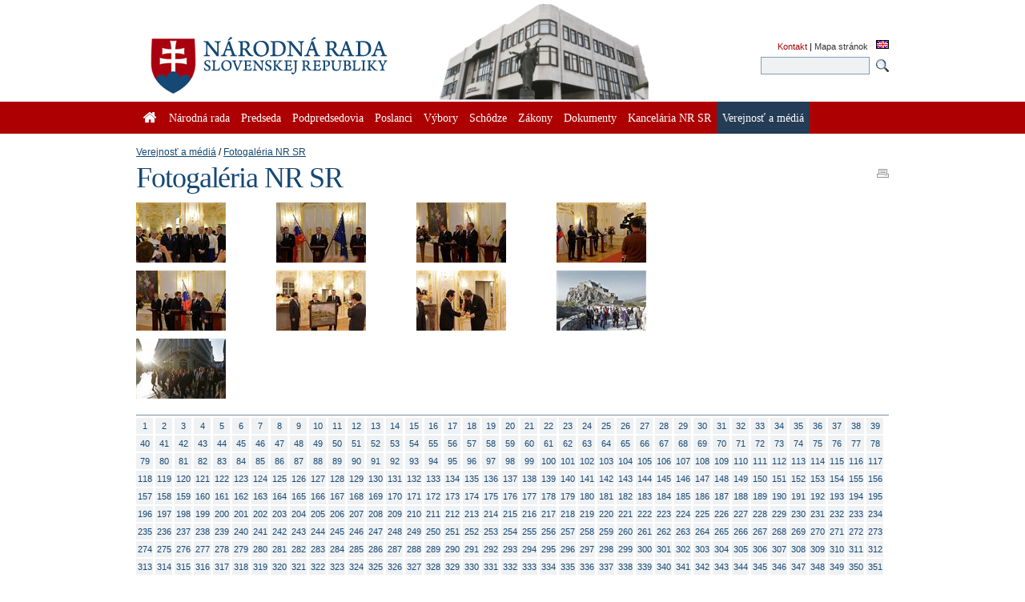

--- FILE ---
content_type: text/html; charset=utf-8
request_url: https://www.nrsr.sk/web/Default.aspx?sectionId=159&sid=&page=356&predseda=0&WFTID=NRFoto
body_size: 315155
content:


<!DOCTYPE html PUBLIC "-//W3C//DTD XHTML 1.0 Transitional//EN" "http://www.w3.org/TR/xhtml1/DTD/xhtml1-transitional.dtd">
<html id="_html" xmlns="http://www.w3.org/1999/xhtml" lang="sk-SK">
<head><title>
	Verejnosť a médiá : Fotogaléria NR SR - Národná rada Slovenskej republiky
</title><meta http-equiv="Content-Type" content="text/html; charset=utf-8" /><link id="_resetStylesheet" href="CSS/css_reset.css" type="text/css" rel="stylesheet" media="projection, screen, tv" /><link id="_gridStylesheet" href="CSS/grid.css" type="text/css" rel="stylesheet" media="projection, screen, tv" /><link id="_formalizeStylesheet" href="CSS/formalize.css" type="text/css" rel="stylesheet" media="projection, screen, tv" /><link id="_formsStylesheet" href="CSS/forms.css" type="text/css" rel="stylesheet" media="projection, screen, tv" /><link id="_mainPageStyleSheet" href="CSS/nrsr.css" type="text/css" rel="stylesheet" media="projection, screen, tv" /><link id="_jqueryUIStylesheet" href="CSS/smoothness/jquery-ui-1.8.5.custom.css" type="text/css" rel="Stylesheet" media="projection, screen, tv" /><link id="_printStylesheet" href="CSS/print.css" type="text/css" rel="stylesheet" media="print" /><meta http-equiv="X-UA-Compatible" content="IE=edge" /><meta property="og:image" content="favicon.ico" /><link href="favicon.ico" rel="shortcut icon" />

    <script type="text/javascript">
      //<![CDATA[
      window.name = 'nrsr_main';
      if (top != self) { top.location.replace(self.location.href); }
      //]]>
    </script>
    <!--[if IE 6]>
    <style type="text/css">
      html    { overflow-x: hidden}
      body    { padding-right: 1em }
    </style>
    <![endif]-->
    <!--[if lt IE 7]>
    <style>
      li { zoom: 1;} /* haslayout=true */
    </style>
    <![endif]-->
<meta name="Description" content="Stránka Národnej rady Slovenskej republiky. Národná rada Slovenskej republiky (ďalej len &quot;národná rada&quot;) je jediným ústavodarným a zákonodarným orgánom Slovenskej republiky. Je orgánom štátnej moci a od jej primárneho postavenia v republike je odvodené postavenie ostatných štátnych orgánov. Ako volený orgán reprezentuje suverenitu štátu a ľudu. Plní závažnú úlohu pri budovaní Slovenskej republiky ako moderného a demokratického štátu a pri zavádzaní sociálnej a ekologicky orientovanej trhovej ekonomiky. Poslanci  národnej rady sú volení vo všeobecných, rovných a priamych voľbách tajným hlasovaním. Počet poslancov je 150 a ich funkčné obdobie trvá štyri roky." /></head>
<body id="_body" class="section-159 p-section-151">
  <form name="_f" method="post" action="Default.aspx?sectionId=159&amp;sid=&amp;page=356&amp;predseda=0&amp;WFTID=NRFoto" id="_f">
<div>
<input type="hidden" name="__EVENTTARGET" id="__EVENTTARGET" value="" />
<input type="hidden" name="__EVENTARGUMENT" id="__EVENTARGUMENT" value="" />
<input type="hidden" name="__VIEWSTATE" id="__VIEWSTATE" value="HVAEuG5pkMug4nfG2nmGlQ4jbsXLmZNn15wXZZN2tHmzNiFy1dzJhfj6CTnrsoymIkWrA+DVwTxLP9uRir5mBHl2gUEDqJedGsouXXyOSywLqNUcT4oYyJLKW6Wfkcyqh0E/Tv/[base64]/zqpP3aqv/aK0aI5nw4FMN/krFeHluPDuGPYahbdQcplJACopHziAGODMBOC8muO+1vivEUOdoRjlc3oK0OoPAkJ7lrpUCoLCxgj4FalOPj1npUDHAFJLHCMFSmG6jwWTamsflooT8aeP+r0nl6KQSfpO/cSLzLBgVxKN0kGewud58r02GgQ2MpCgTcjdxtWhIjrALksLeCdCU/9DI8fH4Kc3iR4TD6qSOsYmaEFuXj9AvEBZExQt/h4uBHhfMuQ+FHL15giUCe++WmVaEWfMv9PqdqOILS+uYASGn1mKKpeCSTvn3lOKFySnF5n3K21EvOrqy4SbCnV7kIqtVMbO5nNKh/KANK564IJvbOHAQzFK4kmlTniv6hTT0MXcgQUsKKkiHwyIUHBy2TkBlZOHTSsNr7Rc5jL7yPeq17nb3YQ9VdOrazUBuQcCUy/dNUK81gYQ1rADqeT4y4ao/+jJA285uR42L7tv9ggqZ/vgAimw+hy8qa4gEJF6JpL9IBHK1JJUPnoM5crO3R7768IXtSF+1dsngOyIEQwqx5DHJOcRRZqCtuWF3BWbAX4/qd0bwmKRjp73klWL4fzMAKThrZgVl6/dl+pqP8ZI2U8RAJ0fWetP0O0quvQz7EMFjJJtCDbSpB0o3DaWYdA7r1vbFp4m3+GqgF9nBCb48GoT5fM4G7SBQfW5QbXa2fqbphUB6jS4GROAavFb6dv7OhmT6IhhC/d1OQsMuFUKI1P+ERiLKx7cbU7yn6fp27Tw12BiwhhGpWrU1Drr2ZKc2KOiBNi0SltIuou5/qDvDyyCK9dRO/tinYp8gplZ4j2zJolKGo46AB07IE5kPgSfHig2cjPs9pTGJVR6pnrItoT+AY7Cx0bP9T06P9Q/uKEPGjN/8xgxBbLR2G5fIj1hNlIq3e8LYoEGrrFN1YgvkcKgt9sjr1enqIVsHD81CKwI7B4ycpVzkbMfMPGA+2RJDzpHYnQryvGi50j5+n/aGcamEqHCkh4x3pTMCKdMCEQaBll1Jz+p0w7wmufpXjaHb7MXieITO7IMbPy2FJUHP6lmlkCOnj46p4ZfDafvqy8XeXD0v69/GPfzc+mGNEuhcKdkmI/Ut4NDZAThsxjBkYMzrzgeZdEhEPvffar6ATgccdoijgNdEe2MART8PC5wkZVvy8sVl/8k0DfsPJeitO9J9Dq2JHmsHN1ht0NoshYP9U3UiZqSvXZCHiJuMRQw3a+29W/HakT8s2Nat5i9osVYEygK1h0i/DAfzqykbGKxQ1e4DjYsGrMgmNinupX8qN97//QG4rzp++j9jg65AQXEUCavqS8dGXhtXvpmqPx+ZdSwqemhJUy6rvXiT3SDTlI+l3RnqbcHqAAWteAyfdwrdhCGKpo8L/qhxv3aWk1cAD0JoJDr773sQaLn5LqZBDscimJc+Gb/P9mbhaSlYzJPfjgsQtgIPom0dhL62bQdypJtDNLyePh2JTU4f/[base64]/ZraaR+2lpll1rqfA6mvuLpbaVV4d0Dap2tEHoISWF6Go0iYadOXlJVBtV+9wGijKRNG2qTTNnlsulaB1R/FTTcXO+WDzti19cYraAgf542ADr4+JslwDMNikpsK4Een7BanVCOLQcMvegoDy5bP3qCAGYTwicLaBZ4XOv0JwZPcKdIBhOXTZUx+Pkb5nC0wxpcnV5cBBAGCg/elUBg8Vv0pVXgp2gakd7aTqLktK174yj4PugvPCZiY81/JsR82+E1+1PsNx3UTyskEMEgWDVyLcjiUuf4J9m5CHiMEsVR9epMJg77PWqoD/bPagBhxUJ/SqclM7ChCGVHy5rMZMbogouEnB0NBus4KCNoJzJaPhZFWhXWc9A6JGPZBJK9in6GopaJlIHdPg7VJeBIqDCNVYG8EeR0tJ+dRWWobZ72e5LmjJYzGrYYK5HmCgXEc2Mj6JAfPYgMPcd4NLIaEOmTSwgkg4Xq068KOGJ5/tENDdX+bPxUMpmpqDPmArWEsuSoYxL7G6JhPgRC4yfDhlCBon6XGWsbXq0NIjf2Fd4GQq3HGX8SmnYiqEL2kQ00vv3zPeIZWbDPShNZPd7xjuu/baC3eOKEhb2ySvArz7EwhtyHaJg4HYEI6kBOJtSRrD1Cad3TihZUNt12Y6uvues4u8xBAs+4REGFZcWGZWrmJf19bhvY20iicdjcM98qOs8kluBeKNaZzGSbRKh5603fIseDleQmy4CnfqiJ2YOQXAf0wAp1BokYm4McmoVq7TRZ9/wuIolxfIvDB5R+7LKKl8MqvcFIs/HRP/7QDdEYu4XISK6hC99aRUN5ib2saMfTqwfpZ7o9hEJXq51ShEw2fCjqShM5P+m+NJM8Z4poZx6ZYOFntId4q+9//8o0dntgt++H4i6ImTaZWVnvtwz+l5ZBdtEunWG6Pj+dfGQHQ5jlcywHG33doQnGiAeWu2N+nl8c/bijhFSY50t6xU2u7Nal8eLxh0jOQ2LrrHU6FHaRqU1zHTqT/k4eSrWAudmfYUSjUsHRBS91UjXG9fYa87IcwAdHbxe45O6h9zJjCQ8AXOfq7WpnGRR3s3H9KMjudA7yKDPCz9UEsRxmKHQ+6cTfRbCRJbPXMFnLlXGuOAAh85EcaLv/abFW1lnsQ0Yr+BKDh9GdI0myJDbHiafY/6YJn6LJUJE+sal23tA+BRIZrzqU8sLDXwTIS3ae0hjsTLk5H+zrKHjKMb4/1T/ixz1KLyzATKN5fRkCuEWq5GeGU44UlpkMdXRqptu9fOM/JDwCyInFeqcPGUoope7MiPAmrT0uy0X2GHQGIOwgj+HpsOTYvcYwkGjWOi87U2WY/kj1N2CDZbx0ZLHU+Mw3cTVNz/[base64]/vECktUECAKLrELVmOrJ3lx/0U7dCBgYUXYJfUzGem6+oC9cfPobiCoegddFBVz66JX1cNN/7YuHZYbhzLJGmIOVw6kmzkttUr+SMk07cOu8vDUl+36hQEFoz5OQ1sqBWb71Be+VBmwHS0HdfH/LRKryJnsVBgiAE19XI433TRk1Ognnw6UJ4llBEUCwID9fULCveIAlnY4wxOLS2j9E6Gn+MDq7b9f0cVzgpE9R+naSE9g/SHGj/bX63h9xoT2CYfI2iVvZzYCsU7jKUz6manB81DwWpdn3T7KytmBK404bgav3h0ownsIXotcgAATjXyt7zl9XmYNMiY4OtjHzt24/44q4x8c4Iv3ubfVepqRcAUaWFcqNSR+uYmGVsmSa3jXNeFSAHx6940udAwxxApMRCAR5AdeEHVUoAPVc7GOhy4VpD4W1ZXNPFOdKiDVPoSBU1gAoY/BJSLKW6TTN8mjI+WJIf3DH8ipM8V6OLo+aM0P/Rb5YBb73SHNZtI6pdeLDdXPkjl1m8/o/w0rwvFkC7CSRTqhGLk7n2y9PnZtVrD8LR/tCPz8fgYqZ3bzOsbrplUBh3neVMkW7AiCVj4VETbuqzf5Teb6MoxPOUnBKK8jtfA0I8ElJa8map8B8jWqZ+n3BmCqo9PR2wNWBSXFlCB4SBMfmff9NsZ4rHEmTQ1zFukoRMb7fy295u4CLLzHsKgqZPmo84mY8Qsn47wSAwoJ78rAnNoKF5/89LhhS7AMqjno4uJuxh+Ex5RAkBLqQ+k6kNo9NPGJYZgcatn4WLAFuilMDAA38ZGW8popzRtcgDB1UrrUKmI3IuNPra+ipIn7i2uOKoC6WMAtxCCwHTTlMEC+/rPVD7KO3ZgSQ0qDe/If70w4EyuLnmY85XYgrrc6z7jObzT3l1ICMWYq41I6XGeK04GpqBLja5FMQOb5yC20aVjjNSprfh7Hlle8qUFJN3lbaVx8EMFodNZDQ8AUdWEc/GVD9VGmhDkQFUXt4OMdD0GHkk0dhwPwU/VPOs2EGbGfrXJOlgN3+v1BEvAkaWhGBWp28V+R0O1zc4kFa/UK5CdGV8hF1BwP8nZ6M0kZLYtyOhjDWszd25lAhfh8HlZodg5q9j9HbmWS/d39j9SjP0jTn4csdhwbZGertHlhhc5ITtGeWkPtk0tOUYe4C8XNnyzZCj1JjjDlP3i7F25UTXgL+I6SJ9UpYyoo9ALFNmisHU3ptxvYDccEtXfeLCUWKlGqlRfkxeG4iEe+qNglUg8cO5hGc8+zMLU5QsnCjswfIGDCvpZu/YHG6ACzZYhzj7U3OU/9iJfqMrZHIvbNLgygr/CmY31mYSFCOF0nCzzav0uegtXn4SFTzwALxhTBkNGlwNgqJ/IYDKHNaLpmjSHaMKkJToX/XG/k1RqqlsbdU9gX9J0YgRTx+JAvby8R0Q9H2LH8zZNt5oI2CARAwiAA+FjpX9RkZyJM0Z2vttqV5aeZ1Wmi1s/18k5Yevx5C9AB1eS3J4gh/CcZHgtrs6z7DYuYh5pFCBeCuUJe9olSac8IqatbUK8ee0E5psY3aGrsGFg+Tc0h2gvS+iTBI6T1fLXHLSQg5FxSAP9GQBYBszYHk+m4TLgoanJ1XfbdYnMBr2TdYaAbx1ZAvaf/w9N1wVh+GDihzK3R+KuxuHOC68vZ/DV+1RlMR4SYQYBOQhCcPf0rR1ByfBUVAjwPTLPmb38zMIR+clntzLu0bx+Gfp1LLhqULH9BS57LZ4tzK2S6G8ufm8cqmnt3hLqpYyJAHGDzAgzwjMu7sxm9Be6cSjLfuWfBudnaRDyrbonJMi9/tc0wrhBSbtEKeMPi4gPaTyP9Ff4UBhYproKGmpM//tQhkuEc8aF4GY4rg1n+06788vp4Lx1ihTATKYYX1NWhUTvZHwTe4GiJSKbhMt63XOvzqjKpg0WU1CHgdclLoROv3+NcxZ5JYjTYvHWwxD2mWMvk5o/[base64]/3g7wG0+VEBbpTfBM0r4QF2HhiQexrW0mj0v/xXVcP4Oj+TKvCLh2THBycC0mi9qcwW6M1pifxpA/9iNnayWPuj7Exljl2f8vP1Unab/Ly/SThe9WrXbDgYwZaljSP5Jv//[base64]/yTqvpWTVhpenpOtT26o/vxBGJC1wSq6Ef+66r37CBxovJZe+yDS1LU6Vet2fa8f6WyL/X6zLukxkujObXF9FKn1NdadQsobiDhw8AYLVlah9GV41VHWeCXeF3YJN+vf/Du/lHDnpsrF4GVVi6GEyIVDngGZrWMYaF9FrgGZTJGlREliK5fjIF1gnYZuNK12l+BxO62Tgng0GIlBXtHXw2LGN6reTX17dQLeanY3c8OJ0PpK9omgm3oqtR8k678rYwIR4kmQ3G0EmCGX3Q/W7fEEZg08+VWuYWhmNa4MT0351TVv6idISCQpf9e6PmN0edP550jEkB46aU5ewmy4ssNAd2hcwBM8zCHUq65cIN7u48PxWfhOb9WYt11bhwVwXXF7TervHYqiE+OBR1VVKKSWIGnxoI/TjjB4I1nUyqXv6Dwh/zNJ8bOMeizep3zVJ8/10kP9j2uzEcIWHtu5/SquN68ziakcB2JqTNNWdftG6HTAreJdlnVIC/VzV8asKWh4YL1hlK1XdDIftQFG6MTcmaEfyubJd+X2W8We2zbzmdoPrPnrmRx+C6oPVnnoG6uFCrJTf40kqCJ09zq/ksH/av0Thq4QET8rKXUantDBNqe8opGAxK1tnRcuuARm6Iyu2nVg1ZN7QGIoGViRBv2HEA2RWObf2fyFg8Y+vHGSrm0u98h/HaOQtYUDpYpGlFwQPiscrcll9joHQA1NDNds0aYC9Z0/At/GgudCLzLxGYmrVXjCd2vqW6EiCLLfY++rfjcc8OqJ96vvLWuKI1B72HwvDqizbrFCAOiYa4B8PXGJ638PfIqDqC9/DD1tEpCZpPB5HZvKQDWMRW+aVBc/+3WE6jjzj6OhfLXxaKWTk/XLKgTsChsl+INAyzo2BL/lcCicoxjosO4QPJrkgf+8/4/4k+j+90EAWk2TN/32sGCMu6CLQj+q73la6NeKJ0WX4Qsx493mOlClKBEGEzY6QH7lSCHiBQOjAB1ydCjMfWyRRl1vhd5CaQt7oNshX7J1+o1RITWNQ0vEryNpEnN/GQ/uObB/DAeu6YGq3QTZxyUC+SUtabUZ7I5k/A8SVfs8foKWXthIqfqAcziDYnE7WvJAmH87DHIFu9cVilZgIZhEPWHbLxA5MS0JaMqTGjv+SEgh8rS9+Ok9nJPJbOkPcNQQc+VDzryOw2OVnjAz/mGC5dDPdLMlfX6bPH+sSi+KilQ1nqC26SoMCKKd7/V0mVeNPvgcgMwiYVyMycTBRXVx+MeM1hqh+9ALRrgfoBc0cH2zecqFu5Jhh0ZBIG4dcVXrPDlklp6enlaitOUiynb23Gz/BH9803Aj6dYhP8INUbFT8xXxtbgxSOffrNabrd34WBpFI6Bl0cgU7Fg41iLsNqLephLsppWtNdy0YWT+6Fu+LlmQy3SrPmrq6nNLQjLfIbMeu2rFi1luZa4Wc0+f6Eyy/vUYQG3smygCC5pqmSarH7hDoPDEU6i1v1DMze0c8brY0+y04GE8DEL27fim9bv0MsKpAxSjqSaSZ+8SxauXXEmI3KFOhpQ0a8VHOY5RrkPkpS5X9DCyF4y+wYBX6/z1wGNeG/Hb2aDLrW1tmVYOGIQymoM0HU3FmLOokuxnax375Xcr+0gYozdTqNnISdml0gV+VAYpL9VORgMVc7cnRGhrx8p72ycenF41fqNLTtqIrUJ8qeEaj/PNrLW4MAWLwRarMXJ8C7FFFPv2qhFXN6OsOPhH15fBEVgc++KT04hnzO08kblZyMqddhorFYUguybRwwp5ScGCImaynF3WCwv9jy8zklEIS4DJNYmiET1//rzqwsjmioS/4IMR1DUOzOKkJTuBXdxl8rmH4QJ2Ld1dV+y5rol0x/A++KfSo8m0FQBoT2AXcbhPEK8mA0PFLZJVl69pJ6/dDQtv9zIqEN5Hh4CjFrOTRd/Mm+2AB9gYRuSYnrKJMBwEFTr/LyyEo59Kf//0hnbiSSKcxE0MBw/zl6xhsGdJ5HjjVMLxSKILeOxAPIYPiABgnNsr122ICw2ShCG12FxnKcKB6xvitpRbjmJVeaC+9pNN9qnr0SG/ki3JaFmZlVSB65pmQgVsE5CtydVtPlyW+0E/NKID76eysSBjHTmyAB7ycccC3my/jhJYaH2V4+NCwgxVTO0ict/thyDfyIHu9NRw+qhTGZxez68maqCJnJZ7PUSXeFWSpe+orng6Bo+d3kvdRzHoh4BNkCL6wBTgBeGl06GkmONsvXATh8+arfUSo9TMns72qDfOpFd9290ZK5AVT9FAeyvbciw5Nt+VQX5n8ygYNx/MsBIIyQemfZnDdzQyOrxxfiWhtpZ57DRyC6pBpElT4qnqXN6K2+TVM1KvhjS+BCXKZ9/HNCBL95x+pZ8s3t5ue9/eH+uZk1PlJlLzHTrOG4bsuYI3vmeuYkRD9Mdml17fBvu45OpdWXf9S32iFIPvn/vOxM1oPxlyUEYazmkfjqFjwnl/3Oo7AqpcZrccan9TdS/V2D+KzPpt3yljqz7jGdSelOFfFv4KuUjiusD6Mh8TBEgXRgM4SJWWRMgoAtMe1NZIJVKdimEDtwJOhrF7/jHNV3MUglSZuFz4GKjJeboVj/eQ8Ns0Erd9R3V9ciaTCUgirFyNL01Y9ZfdFLV+RVe6Oggnzwwcjt7Qb/XzGf7PDg7YrRA8J/E80QkHCCJ5IZ+qXkixxJP56MJUEuBO+2xdlDO/Drs/0HFxH7HqH2cMH23nkwKGxiubTw066Qei8nkU1qwZf1I5feBiPSqT3iecvs3NxVMSmdNl6Ftf8vu68qXhdWq7UnK5xAH5dG+kQbKPOt7Lck0zMOMjVy/fyfX39J8dVjn0G/eJr7lVeshE/ovuk0PKJv0/wU+fpGUPFVVMmN33ZPANADKPf3QPuF654ihsh5HZoDYGWjmFta6G5VnjgyNLUtSInsqhRPktFYL/[base64]/q7xIr13CmMK/RYUELT5hpQy6GftH+L1Hhal7z/dNo6bQ0tPhWlJ/SKs9FrvG+kvzmTK6ce3ch1xdGxqqFHDSiWd5i2gpgb7t6w5iuj0EXhQrCSAjmkA3XMZW1z9C2Vvx7Aeao/T3YpIsDkSVPfg4r2jkwdiFSJN6bUqgGYA1LwtXH4/Yuj93UgkMEw+8BEN+9rdRP9ZjyTJX8DLVj9FksmIDPgwig/RrRaUrrlnbuXZf5H79v7SsrT4Bh+40vxCpW1fvTmvWKea1Y/NolojQ3rCzgbbnhx53IvxMTrlFVuCuSdrRg3H2AGiTyrQgo5H3cA5tFp9MUsauoH5yG1PYGNDo1hsuuJCI4TWV4kmfXrmbXMNztiZL57VXlyfwHI/vDgnx0KYFhwmKWhphJ5+KhKF98VBqnN4QhABESP5g0xA8nhdIA1sI1askDDe6GC6oPVMt4PJTZEM0WnRROUsXamvwcuoCSKIw09hPpxTGQn0Rv731YTcBPbnIJCFBRRX2WyRYxeT5NlH0yDR3QSt26VxzWLY0OGPyBN0/IiZXacb0Ecm23TcnL9COKr9seSFIab2RWx1gtFomW7qyZO2RykYyNBdMyYEFWfmDxN7iD/03nSw98kuoioCLQJajhZLEFaUMW9/5gViRFvwkXvM7HcUKueqpDU1kYYzpcmZm1mDh3LfV9/S9kkUEoBCEzskOaiqZwpoitpneOcIqN2Lej67+KFDfY8OOLarm4OqOLtOKaCfNpHfMy2VmAcL7jigVunL2luKjUithKZlx+WvCahCaPrhLlBMcmVhqbox5X9t0DX6NzVLd6UJf75cAy02uCCiG/mdrvDJTLB7V946S0IryPjoW7o5SJfH9zLyXFoJPkxVZChOmpa3Xe/Rq7VSkoczBmgnRhK2N8ie24WLqJ1icy26Tn/Rtf3Wku3m3wIpUPMwMzjOKyTaBD1/RgVCK4rZkxFU8+OZfQUK0fw7hxYHG1QhObUKzd/+TcS7j/KbTkHpV3nhfawN/A+cHkIzJhEssnHWB+M/Kf7VjQ6igvKXpR7rGaMwNPePCAcm5xMannk7CXxDGRGfxtdtq8xgEUEDqbZrRkrDCrAVBxz19enuLabSgYuz2JE69j6U4zNrLX6tb2sf04DIcZuvImzQoXcP+q5IIy/pdvWxrwj3V/WqNg4rkNAuCku+c7pEsA/h8iJXvoCfepgTFtgLX3wpEgXHutbxJH5j5Ci5hhUtiZ/[base64]/2fQRoC8N8ck0bn8Fkqlna6Zwj7Kt4kl+sArjw+yUBbtDpY7EpgPVn97LZ1ROZjocPuQnjQJJccpfrPUpzSaqXhSjqKDYDrXfT82RkGTqc+4oBROgPTO10ab+0Q+BsbKx3hQFwLarOjfassLvdpzH9Cw/IUMDx2ZT0Gauu+CbF5FEsyGldAM4JIdhz9n0XUIzkG4czHKLoqOUV2AMYqql8OhgmHtd5ejUCw4qPEY/9bfd8+aZus7zPcVmL4d797Et0qpc8l4+K04oFw3wFUo7W5S7DVetfUziAkNN3L+sxF/lpkdmferC0/wuDSQ51zgXzH8xI3UJ3pjwO2WCbabUirvYoLP96dUtpTuh/goSrbWYPirCfEPGN4CuZzY1Hh6s4M77WRyu1SL2zL9Z2pAYjIMvEoPPXLRrLf4nXD14THdV8/vGAckIJx8BgYhptvAG8ibHQ7PKaT2Jbrtxu7fS7k9yAJUIC3e2ZiX20UTU6RAAr97x4bA+/U0KlrMWCBdIInqoMoA3yv6Ew3107TxFQx1RLvKqMuPshHDb7hRgmI5oXb0I337lgpwITAPhGmomivveJ1nxYwgsWXsHc1bj5qTLpwEm4mFt7+wvx47I62SDjeNp6xFIgMY+iwxj7OZsIto7mvCp/c2SmO+c1pi7kL1ML17fKKeJtGMS0MBkOlRHJ/rkSHg+M5pxWhEv0+ExsAv7/4Nhet6pWv6JLoMKmDEynI2n5Z8IYXIOmwk4XwfwF/JZIPIZTgDL+cZ7JQBZhfwykQkNdpzdfCCuCl5I/cztMbux9mAIL48LUryAN/ezbrRKNpZE9lSqvGETOk36u3zZF2/mHCit3EzmUeXc/wjbPT9xL0vaRYU0eXcJXMWxZbYuCUFS3dK5gdWuRVmJYlBHE5QK2PlM4gvyd7qkNaOJMZVst0nboZwPVBEm48/zUMvBKxgrCiiuGOcutExWBXSc6jJk5CJD5zXPY9omh5hTbJfu9qL13swR5P91cjegYSwC28eLMob8lex1QVIV5CpwDpvk/ltwpSpNSV+cJ7cMxpgtUjFYJa9WCDZZ2rWbzzDjTdgM/y9shq5Ooni8pr5j6Pe3wAgX8aVzwv9WVPZjsDqIwXz2rY+RacpnydjNHMH8moXT1RdshbgV2Y2GIcHPMisqybKQpcNtTnFd1401BGtl0PQUgot4rCyzcib7duqIr2WDJDiwiIG+MMIcQiH8a3ivZ6QkTWOP0rWJC7eXbTv4dv+y0ipFLs/djyt9btPLTcQsJHRJnKnlNjz1s4Di/XIvJAYGjpB2dkGHbbX5Lz2LEaYHW3BVqvRkoPLylTUy1c1JHjvKtcIYUNZ64pNFfup1nLJ1XWbYFsEUudlWkPeuRzvhEp4mxqlMHJU5kiUoOnGAu0j3X3OuPkVjswQt7+iG5vAAUGbtSulmstuO0ExiBq2y4NceAhQ/QHZlhFayGuakvOdZPrgvb5fQfa90/A8Tp9zY7ocCeXKxZY07ENIsOZ1G224M6uvcjwXnh5a6KsOhPsicaxe7J55vhhgI6wANkbPC2+pZLEfE7awPFKlyeW7/Eppn29g0ADb8vGszYUXnnLmKE0ZQ4ned86y/1uAdx0BOysQ1GZ6MTlUWkPcJKbNyQuOzEvfELUU5W74aeZcXXjAL8a0Puww1xDL5z6SjUDbiZZzMjl2L51Pa4CV1TcyOO1csJrTuHINUG5RRhMCRgAnf/g2JDdIbAvlvB42eGg4pgFzTevJesg4O9q6kNV9e0P5g0mTfNPW2POxMc6Vs4POrA447RPOZsPNoOZGb/7us2DlOjmaF4AAUdxU3Z2UyYTJ6VGrriKgOkZNqwlv1Aalkq7rLvVQD4opg4tHLkdvEqFH3vwy5yVIUHqvcbWUhuLkBUmSy9eZBBjHbqt2Np3qm9qWKbNkHvN5CVpg3OkuZfHqLXcwrxisUzRLdtqWXD5VJC/dX4zVKfTTaEav/kaDjEiSckh/nz8ak79X5ue3V/HraA965I0kAw36lgdX2qjfOclXrhyYWwtPn6SwCEsSvO493AraL8VzR2pRLiX/vVzubWfM5rPLc9WB1uRUQDW/MsQOYCMr9uAujzXKrwEj3jnOpTFOjWC/oIOw0P6CnrOcrqzUTzP+tr7T8Pn5TjUeaeCtAnAOHgMkV3/eYqq+rXC8llbt/G6V9J7kUymrM8p8Q2g1FqS6hrwpRl+rI1aMzarqf3GyTgkW1PF7/J7HpIA6x+tWIn+ciCQGCvmd2EDsjJ0QvrFh4VcU4XDsPpfGQcJG+JApGppBuejXLapyQtoLbSswKSvfwk7fzWhP0wkX77H78L7VzvVO5j72V/EnUTZJpOVC5dh1Xwi22LuNcwn3uKSh4nXIZ8p1dJD9KT0DsLyziHByAl5YjyrcEk+tazxyESjXeY9PhOsLH934h2+TNi94zE6/OFtEMDw5iQnzeLo/0grABnbid5H5XqLCEGSHHTCeVDPqyKb/2x3Rgw34l00jUW+WlGkO7DUpWHzxSTwvVUKmnBRD9tMPFYCGKyS6XO7oDKgEA/U9Tkj4z9A9bHXHZmWH+MjG/NgxaYHtZT6YyQ/irqcvgyAK/ZGj7Z7cHoYIrYkwBg7OdIkgh8aWNC64wfs3xUk/BRjnsJp7MUf5MWtN7gK1X9tjPYoETLD3A1qVtRyqclhuAN09AUUnisI6+TsCjmupAsKPKTEo2+9+LHLhtG9EcCiz3x5XWU/5vYsfMNjVaTWPc9krGE9KBIJVAxpdv/CSWVrp6c3SA9ZEm908ympTYDBfpi4jsouSoIKHN27pOYocInXN8TD+nNcI788DSED+kQRNlq6jV9cplPkPku5ItOj5vG0cgOcOJjYIO2pNCn2uX+02DQnR6ZswmDzVTwYzDKeOhibQRwOglz8BpnxUVGvJhbGi4YPpBPy5/Yae4AV7LFgCoIaM4APa80ldCJxecVNuSyud9zLHxw8RU45ZmjbKka14KUUvjIgscbjIqYUyNcyXyVzS5TGtG0WKBw9Kwq/YJj4XlaXA3qLoswx8UoO/iKT71fq0EwHi6kENIxjxUhWYQw9B8Ypiz7pVlsPj8DXyCvcFSfFDoNZ+9lNonXjMpGeUGriiIBejQpPclIhWmiuwVzPRN5RGRzczK6bM8uFxQXmcsRd0Pvd9tXVLvz/hoTTYGiVGso0BAlw8wr5ZOvS1pPDv+V7OiL2AxgGre8tI594iftaaPdt3iWDPVHEXhctDy7OLR15E9KHQKYj01dyi+mRbZWO58nv6U31IPU/Yeywy+xUNBT3hhl4oDIDvF41kbAYGs4HzXTszoCoUfcgGbpuDgg4H0YeWDtuhy/fJ2PCm66MdkBuIBs0dD4B7pbbDcsWNlgRc015P11Azcrs3WN+PUQ7nUlfW7db7IIN8tdI05rkLdtfuRmH/rnleaaXMmc5kUAQNHLJljgfZKxjVi70tXbc8vO45wGYfGohwldqA/dsprwzU9cn8UsW0yItRpLzMYTwcwfaNjvP+w3YwAwMmNME8lLV5XehYbfNyyKP7DKHnMhhKcG6jPQGfm66uqdgUbHpiUOR7/eKe1SuUBGu/42sFanp1CNcoesQtuqFlyi7a7kdHiBYhzw2qRdMDsJXqaO3Iw77c9wN6YtTGLg85ToVKyFg9H/V+e1NMLFnmC9evcda3oBvUl2HummbsqHzB2oaMsycbuNrmHXjC1k+vZ32QwU/aIy6P8jpEUfm91x72ErW1gRVe6kfasc42z8i2nojeWNkUVq1BXbkXPQPxLvZPZfYkWvETH4rIjFeb4u+Cs5Z/4dbVjXnf/Y4fuFUG8rN7A7jpjDos5hLDpLLTsBeJRSFhoRqgYHKtSsEvddzIyZBgLBy3LKc8wNYwx65nL2fhohRo5ZOOAV8KkFvHsFlpUqv+y+inRcsuk5wOb0QbEFmmgmO57cL+whRn84bZ1++d7x0OIp3hz0KHZ5/XHbnbXFrdAaOv/agVRa9sAmv9n6vJKgDxANzOhTlEUeHp4gSAMfA0QCHEHfzYvQmL6oS1FfWshQl8s+zP1GcsUwOy/D8nTWucmvO/nqIGEh7f1DK81tOO1X2xD5GzRBnHHqRQSGAkIqDAmtwz3sNLooGnmon//vNGkqhRfRH9XUwKrJNWASRlvOAPlO3wauef0xCdgjjTG08PoLGiREDZWWepYTdvAokiQsNH4O28Jx7GbiW9FL7mUjd37on3XgavR0EuYTwyoPbruPR3Qc+a5NbzMUX0Ka1NMo58o58S3obkg4XQJVmWEqHkAQWijDozBgRoD+y7FvJFTrXOk2Qb0KPyGuAd16/[base64]/aGUV9JBScNXgGRESOs8q7pV4NO6IaOFj9BT9Ge7XuEOncmLOL3R0iXa+gvmjzLJp/5ZZ5N6kvVZ2zklfA73+lpRXIZ7tSo08/YiKxZa8Syh+PhBylBPyKmoQPkMOM6mlS1Seyk2+4n8EShCqqkxv1p7kDyvy9IKRCKDff1jVbmdLrgSnjMvc1WaUU23Ex+RAIWaF9H+qWBAg1gcVZn7nOOyS78Lv/395JAImwqSJQ2KBe93fmF4JADg9GfFuP2w7CEOG9IInh0LuyAaxh3Xx04htaH56iP/5snC0XgBKfPin9EHPHXdJx14unmqhbvfdUXnAoQUWbAG81gmxSANPERXjJC6un9M0kXicODaRJEvYoTznbX8YID8Ix3sHp/EQ1cpvgnNGdlXDDbwFABXUyLelHRlYW8SnCdEhTsX2rWVlIyrGN5tLzWgGHPBJcFEiYMy6Iye9Nc2DEOJJdv0JQ0JkMU1vX3wo11MlBabnn2RyCCR+/1JV7SOh4bKRhkQ++QGz87+fJU//Zls4fuTv89colf9LL72mvpg3UuvGM+75q/rn+EpHg+MplUDihtnM5oly5QaOXzGg7FuCR1T8ltU/rwaq/ykhyzokcjItIk3n5fCpTFvT7shekMxfX3NTZ/ZWV0gYODqxpl/95omWQo4wfUI0MPn7gkQ1HVs4u7R/hgJdNjkt7xA3kY9jAxm7YOLf2Zbu1S5NRmchaBLVLmnziJkkNAdou6W4V3DHPBr/X/uHZHQh/qOTf4tTM23dpwjn/HWbaRYas7X6VPLtmrWMZZG/GYl3hWcPQhyZIac8MpWtWiSgp3B4Fbp1Y8/YmY7g0Sf9xqJ8qnWFQlEB9uw5jS2gbZAUlkrGTjJSo/mLWhqzSvTPv6476X6M/YygxtjoK3XD4QbX6xymeeNu/TchPr+U9R8nEwUvp7IaxVtqfQT6MyCAIdhyxqJqjWp4poxsJ3Wm35Qo/NFK1Qy+IghxCz7qgIMT4uKZkn1hwsCJB+zYLgAAkJ4nPuxoD4Ju8cayaS1h6duzAxZm9cVXuBYynuYvWcm/Va4t0+qEcOv4n1i9tDyUoPBNtEC9Cn47LQr4HPf8rKyODlSWZnUcRQE+f+BjZduoe/wgYGrNKY5KZMl5BJwgIrwyQKuxjefEv0zbBj5hwoJfaG7No5kgMZpdU/DZRGzmPqMMF7Qs0iAGSK8sE5amO0hfKQqxur8dFIO+gR3te0S4yxeiyGXrhu05wR4GWrkxHrtcTlWccf/460h/UHe7t/ENtLuJU3kik1fwAWZGSxsJirJQc7X9AuK9s/qpIfE7PMdDgNmAAolMgygWczOGWY7lS5G9tOLEfxf5obQTATciRFpJ9+l5A8Q8IDheDHl1Y5/oXK65varVaRsAUAdonhjhR+e+i64GQlxyZTpRAl6FyojsljpapX0mwv6qFZMBkJqdYYBmpmSSQIVt8rBrwqUONzwCf9TzEa8yMjcAZtVex8yZ8Gp6vkKvTatVm5IDvo5vdq1fakJMqW9WdplGCG3o1YjCHJb/iOaoUyC4m2xEz0sarL8qcClDUpJmaXwU3GKtiDdU4qg7rgW4zOMGg/rigdUBGwnfaesw/ifat/3B0LGI/[base64]/eb6oK1bDATEXpQg8OVRgev+HQNc3He5DW6wvakVGx0Gx2khX6TTqieOaieuWRCEoTfF/juCmbGGMn9zqEXwmRJBR6wX6QiYjeC8fqLv+hJObcTAF/6TV0iTeMdqAQed/kRmbOQRSTlSKlBZ8rCpxMD9o0J/OMY1+aj9Yb3VYuSIkKuX2se4Z8DKi8wP/Q6/2lH86qoflG54h7xozPrwwxcH+J7q1U5ooyF41JUg81t4CgJBt/bGRAGs5EwBULQvbfBQ0a1bmuxz4xfzMGaDZ3M/[base64]/+BzdzTrWVOFOIapCE2/kQPwi+mhsm071R6fjI2pAoNzdrY+omj6toZsbhNJT1JJoG+8+6JI2JRPMPrK1GhdDPgu7MlxceD7gahUmrsYKTY6cyrz/HkI/+0mpCrLhToBgdZ7b3uDewFCd5rzxN25incgnhitZ+Z+Y4Wt3VhCkj4omofeGtNgGe4WISfLGkqynImYmrYuyU0fTFgvIDSWbUqTrJ/7eTrs8IN56kKrtWmFBBC1XAC1TwQqtAzDsD+GwJcvV9KmqGFQoh7Fj2fui+u4pzzGa/jXkFa5zLP+axvDm0rkx7Vg3599KEpCgbOVq7Xv4sxD5kYFZHKuH1/[base64]//ebf+637sW84bWFMVfwLAnzOySQZy/9fTMz9AH6IgIGJT3MkkdAclq//G2EbrAWgAUjqtNrKSu3tct/fzDYP4TSKsXFry75t9/xM2VNss8EltzTzeH8tz/oNuMllXOKuuMDp+Rx/9+TCPgUQwc8zeJB4b+lUMlmONIWw2G/[base64]/8+rKqMP2FqMnPIO4iPS6/somZU1UogbDvDtu66/K1edRSAdI7HmGUbYuu9i+OXgzTloXtBM2T0lyf26r3fafwfufcCAglJDL5HnHVr9iQDnTqQ90BWg52bOQ6WiWEmQYv9/u9cfIetd6UCaGov5e4+YWT1l8uFg2PisgKKGdQMoq/CVLokbDXPPNUMtnHMG8kK0lKdA+dYR+k9npzi2E/fj9AkTe9a9JTeEsJM70lTJ17l/AnIZZsbCtzaVFf7lc2hi9g3waDxQW8rr+5Pt7Bg2dS78vtUg22TRXIXodEnIy/pW4m9kIrosSL4MiyOD64UP8HQCFL6p3KknV/GDt4udR3UpvDq4H0qOV8DS9j1v424JvEgrIcUlr1DVH5Ys2wDx/ur9dvZp0AZLCQmWShbbrSgTQMK6LXwccIG/5RE9rMuc8v+Jb3y0EtF7+Y+NHOQ2ttIFMzqExcl67+FSP/m+UX4pamXwtOUJ7w5wI6Q3DcQ1grmbndcTs4r02mvf+quR54n63APn26S4LMFy8PV6HkKfBGBE/sjKRatTv4vCbSyD/YCLUeHg/ULEDJYoxGC8XrlfD6mWhv/1m8CExfCxJdkVpg5rzLvZpFFbjHG0Wm7wE5HdvlN8jRtXUpU0uvPqqzRWEWvc9HHc6Z0grFDGIX6U80d8/VngF+khEYkYJn6gpPX6iYFM2xEWBujdWvySsP8CMZmcHEE54u+jG2iWdWT5Dd3ggtGxRO/i2Ncn7WzapS+/HVRTyEXa0JGqSg9yXskT6R4UeAzRQcRIaLuFVwoEXFBNg0yRXbIul2bBWHpWVQwpYPSXRH2fJ+EmeH0Z7L66Q8JoUmK3nlTl65uWaByWBqzgZJO6ZXCNl/35PHpwubX7Be9TqEfcX+QoHTQzCz1C4+EETdx76ZRIL2z+Hq02VSPId7TxUhdUIq6BN3T6mNmFUtpa+3tvciphl/D/lcEHK+K9jx9OlcPiyM2f+gEbwx9cbUuWXRjFRhCDdLIsMMWRVykxUjaFMh/2ZtnWhhWay8suuvNmS/DrlDHnaf/HdY/KBZkprku/w2Zj+N6twiFN+F33kqjnoUROJkjWdM6lScrpjc1ryHj6KZ2LDGJot1B3aQgKyTmuSTwgcyyQI80fDdqjjM0D4WjYO13XQhYxFGrbEXEU2GiN0FRjgy1tdju0R09PdB8bhCNANYEbs8bavEEDBxRm602hQmJHSiu3RWPHq3v68q/[base64]/i21bHhsbZz9BKs6jJxhHzX6+ZO5kOMlhTSYPcIqYZNKEzD2uGho0tqsqNKzVy/QCWULyb9+Nv2tHQEkEBUkRRpfigpKZV745Ypd+g5tChlX2j3q5bD2UQ6Z7EqWi9jcQc07haPqtpxHtPgyKg0h4irWP2+rPEyiWQ9KmVk/TBz9Z/gxka1lSIvY3ZY0hzlNGxht0Ry1b+LBn0TEdhvtg1/Pq2t5MdE8xBF7SSwrW/xY/ZgpxA3UW/[base64]/CsVk0DuOgWHcZv/fwdRMjqsCWQ2Ajy+4XJFgU905C/TSR+bHe1VV9+kyhrBfT9EGWq5ROjZ7rSHDqnGqdFLRh2Rdxubd2V4Rw4aqBOCBpSw+u6lrOHn6CS0JOZuLG+Kh7BMI8ug7TRjo4y8Ca/Ii27Phblz0+wRBz5g6/9wI50tj1WQLkYCOysTpIj7jdq53ksOf5IQVu5Bf9gaXQoBCms7csu9hp9YiLRNRaaxgRbVsDFUloQyE92Z7QMD64u+F4w9NA6dqswmpW02DEH2ZfMg7Ym+F+lDzap5L2qrqWfS0Vlg/YuZXKA0wjPACUrUXWoorE+J2yGt/uN2MX3C6+IKRC0c0pr8N2RRAB66UjaFy6NUQZAzwgJ+5cg651bmXvG3Fr1Ys1jS4LIFqydMV6HPZvf+SVqDfbJLQ4T3iNip7LJP3vJvjD9oA5c0flnmHltimhKpQLUYR/s1MBNuRGMGVqzZNJHikVa3RMINC/2VMsxcEGHKHShTAR9WaxHDa9a4VJ4ajoiw3Uf1WwgqLqctX70H8HAI2RXxV2YKnDv5oY9TRR82JO36xjiA6yo1ckOYPAC+RrKn54VIX06hJNhcutbxE4c/H7o9jlqWGkYt/SyPpQG7ft+isQJRsdyY4RUCZmTK2++44KFCCzgkb1ShkevnZrKl/ZDYS7VkeSMtd658NtbQmQNgcovZsib+uNNQsl0rnfFzuIeKMGsG2PpwAnXZCL0R25EGN25icJtwYGX/DW2nwmy9Qb9E1ogVVyppKnu5c5AUCO7hoJ5zqWfNtzgLh1noBwKpgH6G/frKj/oyZFnCLGPEbc0x2T2jgWpubBxaOxPXCTtQnZ0j6kMIo8+GMZGTwrib7QG5jv3MKdveCX/cUbWbD4C4m1pA0MrCF5DW3455W7hylAzNDd3C3baMsufOixSYyTKnMCyBpuis5+3F2BzBiTYzINY/3FvBle4b1r1XG0Y1xlRl4aVcdb1UTyP9JVUIY2mnxNJumHA9tiLx2saFh17+pWeD1kzVsFEaPv8MjqnHKnWYmYE8LbCCffTGK+LCt9u1cY9lzZQ/DS7tz39mDYzeSb4AHOcn7PL8BkPi2JM6IBzy2EMSVmUeGYbZ/Ropeq4wrOkXEQhx3P8fI3ul7o9Ier6sub7ram7tBH9Ks6Evi+oWv6SXxablvg7ICEcZIdeu/M6ASD1JRLk0jKI0D3PRgCrJ7++ZliNH1m6kslwzdrJDF+CKgXpszaDxUGHmnX3ruX73Ng53dxLhdDOeH18NudnKewk2aS7+9JMMiMuN0ulPz/4XfsM/[base64]/rHsiIE9QxC2bUke2TwJYXWB0Ii/uDGFWaGL8qnaSOmu+KE1GR5Azpc8fgsRLNXH3dgz9yvl5W9q3oGHkAWNIfuavsTIAnrapEa94Hwxof9aNjfOdLpPW4Q+2/54SEIIz2UNtfjIFkGe4UsPeiwN04uvASUpZjcrW++NY1rSx+skqj1KNzU0I1Jy5u0/AoFJlSlmCu+1ra/OxVjKCQ1d9GanCBOU8FK7CTlqul0XA69H5an+B5rOMSRDeR0rPcx1ddEQVO1mhj1szTKoic5t52+Lr/HgK/IlsQSo7bIk/YuqxqZPdiyxCIgv2Vk0Eo58eo3u0Gfxu3CsLZRrFEi4CBiv8twUnOp+V+p4BNtMqFJr11vyTJyMbue5vU5nGGVcbRrOspDEWFPU1bTS0M3mpxpgcFTC/20swRDPxPb7OpJOTmf7LbDSeAEEspw67XQkL4ZWS0czuC5GYahq2TFFCBrnb9XRPtdLfyO1lwi/Qxyb4ULhux4ADjrMlcfj8fDZqPFxHi9jpaLBVeLK9vlGlqFH9aCmbLXx5VSnYuqWdgQW0WuJE2kQaFqFb1fMSYZzEtw0fe1Z7ifNamicKYgI+O3kW2ZIObMe+HsyDcvRJfyDXR03YqZEURCNNIuWpm2E0wabrTryDYNWfuhGRp8Tb/hy0B8lfk+altTClzDE9CX4FGm+HrxYCbFlFXdcAAVDDs4xTVdJIjh7LtPd95au2ekYXiTV2RtyE3T0DKCGeLqgrccfEjcloiQ2grGoTOr7LUALM1bIQnHIBJifyxV5f4jIsEHg1nq1MP6h5kWFH9hQRlVzDFLwu08AJXVmaKtr4dwqURS6PHK2/n8lvn/cmWqi/raXWmaye5i4YPsY70P3ci4EI1qCOqJisH9Vbicp73wZ88LIM47c8v+HTxiNKg1fMhUDdYfXFnofmi7j7/+E3I6rrwcuwfapgxn2gXFh1SuvKbsmB6WRb1nWzLd75cW1Uv55tJohsgjyQekjK/kaSRMQwO6PiCMDWKy3X/HCzsXm9TPKHdOlpKD66WeZAVg0Cwmy6b8mJAj07yZtoF79/dclCaXi4SeA9LphICWweHbry8hvleL5dlflqmluPXbJfXk239fhRQYc0hiRgdQuZaBIFpc5YSQ5CILFRyZQAc2U7s2gsjt+XW4X/FubpUjVDmQxbbzKavV47yMNMp+bUlD0ca+JAmNJkhgKe/RNFPGadlxcKM2lI6gEmc14Ev7y+YLi7Hu9G2sExl+p5IDv/+yOpDrKlSzcKuyc7wVNQU3OGfezD4PEIq1mxmwBmWiJiAC+DwfbOAw8VeEc5txstPxE0u9/QMru4Twjyph6tKO2zF/xhJVBhmHu4OV1wEwF4Bnxl7B9vyDInsGJmjkQiafWzK0bILliNzPW9yWKpAFWOQLKe+mpQ75UAmV6Qv0G7ayapwMI5w8cIsKb1nTUryvhuqGj1GuL4yP2Af2WuPH51Jj1/TnZADJ99w2grcGqq9XARb9SoT+iVCYpvKZaua7p0NcYHZVfJ7JE6NKFYGzKhTmiArQlgE6Y8ZbM6xM1XWfc3Ks59BM1tjF7IVdMjvGKItmzJZCgT58zfid9DOdioONatjxf8S+hMT8DXdBsEomaefum8eRnK3k6OgcQhGsUK/04ad6ouqWPqG1T1j6FfnBs9u8r8zIbDs+DgtlMsStMmSzRyQeC8NgEjBnNRAt6a6nqrCNE57XmB+VNYmjWEUMD/CYysWUnwVLGCxo9XufYA77qIZlPKnCqtDa1IYD2OBGdVYWn6NAjH77zb3haXNaLYWln6Kzncm0bwIRYgyghzHlBA2l5Qo6Y9+kBY1JkoyfLvWb9FueJ7j10fsU8mrzv9snlZ/ls4a0pGuHrdNr0n7w8qbW3yqoBCKn5WSgSOiNc07cqv1ilt7AlEPGPtGqptHmxWPZxRcZp3QWUTsRlXTxMuQ/T/zzKcT/NXdwKZvCgHDAlBXAzAbi4Puc3GWnS1Xu9gsTaUYWb5EWE3X9kJcoCMjYHnd/Bins7vY/p0C83CPGxBCnr+GTnhlan9RV26ypCxe8j384XYDfAUtPqYRQZlrHwAUBkZKAjvR2R5jRnCxhv/vl5lWcOEsaSmhMS8VGkLEwYUBd5pRYYA7U1GnFnpdM0bBGxMgbObcqtqmr+4u30wjXiB5O9Js5v5HEJJ0ZzjPRp4lyEHT43kijGAvgSGzH5+8S3g9MvXwpxzK0zZj4NgsGDeoPayzAlorjwNnddHVBb+l7DLWGEt799ItYSCz+8celw46ehi8Xb8LYz7MIV9s/YzMnPujG1Kwb8/NTXNKgj5q7LNz12NvKew3PNSKY0jvBpTkOLLZJ+EAGtz3bV4CLEA91dL81hE5J9w+9u0UHuC2Sb7qYa5Aq0goiy/t5sDdKmQIvPgtIsI8an8DMh9itgt0FlOnIt40wdppHU8I7W5t2uQodwWx+F5gihizDb4ErZAvBwwUUkZM2SGOGEbl35jzTLCWc8mib9U/7WKWy81KX4z0cV7CsZ1IOubMVvos0clKI+bBVTBjPX0St+eBjx0C7NbGZnS44TREusnaDeYVLZ+6a2Cwj0dixWH8e9q53jI6VxALu8VKh330akaoR6Q4lBrhGlGLGxJd6VxnkRqw7CKRhXmidNrweCXC8/wtv3qYKbBtgU7UD78KBQIhFP1qpUoHb7lj0HaLaDTVwqhfXUXXLkOVkqTOLk9LcgdFHANeOOLYBzEzOtu4zE+w3DVwt6u12YBtm2oiTZhbD5LD1YB2+nRD89/J52sAJArsD7FizH4l5LjA9ywjGbCg35DgsOOwR2JTMzRSb019xFgB0rZn05xlyhlvwsxWFPGoXGk7rZaeA3Ri9cQ4JDMi8Yj83jd65zknCdRNsDx/wjj1pus/tC51Gd8RTnKBBa3k9o96aNdWo5SDSyU0PHKy2fX3VPdaWrzK1chVXmwBzv/QDmdOuPW54V+K8CtitFF4Gjx2izm171chD0IrihWu5P65EblHrmNjP5q3w25VqCnsv8Z7whXYk4g2yGDhwn2Ug4XJZO5H4Ci3bvasdbFAMn1XrxOKqdEgudpUC8+ND/LU0Pyc6Of5xYK9uKokglrEpoPw9GFQMpCWXlAAg3iEl0A0m2IIl1EsFsS39aTlyoGqFHGNw2cHmXuehYY1PujibDejfNAV0yyRgV9si6tAIpmyURXPW4um5NXM1bmLiQXDX65grFLUaZNkXaQDXvxvEHAQ+JFnhyLSdH0BxlYEt8mWT3xuwMt0rEGbrA1/[base64]/lpDwneLpEEZupPY7MuTIRduIRftlqC1J+s4GdUWJ+kM/GGB9nrohEL8kkwHpYVxVICpCN+WfxE86TvuMwL7PCQ6us1OkDvyznbRrhOGuHaifNfZ9t28FD8cJU63aXWc/[base64]/yS7ocAHy/WoVHaz7PAEe96/7XZzwQ6mHGqHhKc4ijFHmMpsKfxJv/wVQ0XdiHuTAjh4zjnNShSlkGkil6fg7RQm9UeYEUxc1ssJgBijGsNpzAndxSkj1iy/F/3YnPUQv4rUsn/W0EMBxkiSi8SM255BX0f4ybbydEzU5WBt0qGVSMoUbgQW8dPPORcugrnU1SYI77cvu1+ZGnWr36mlf3CV4LEfpU29CMeIEKYP+RHWF8Tz7Ks4Foc8Cm1Z2Z8dk9PWm6Vry22V/81+uGIbnVdHURWkJR6J05yVKaj3zV0EmmPeJhYfNgteic+D1ShGmDLwDwP83xGNCk6GfsHd1UKxrVksLMOduu2XMr+6Zj0us5rJtqQwKUio5zFgdDVXTlEb/kil7MP+S7T4sFr58NQvNsTUoFk8jrD/Xxp91aNa1WngVFava/iuErtsCveIPOVI86ME+3MjyCUz1cNNQ0YTYSFsKnf3dUz13btYLh7Dj5hKuxAUFyq2eN6uPguv02BHF86I/yZRZ7AKXYV/i8HxOD6R3w8yPuwSDrtLtsbt1OpYFPJr/AkesT3kNBgGSFmjtFIRqQ1t2cgFx/QhNd8Tr+8uNC5MOBePfU3mvUJ38Hq5JZMD6vqGIWvUuU7bB2t7G4tP1NDkezBimX3zTROV3ArwJT3sdTzfkeGSWfYHPsSwCUzDsr8UKbeC9gBShRuQU7Ruk8fSzkjSQAuNJ0cE4l4ZTsrxU6SVj+45hZydZ7+GcPq7lp2hBr/wvVlHqIwbzqSr21AOMA7ntZaHP7Iluc9Dug2K6z1z6aO28VGJKwL0PHlF9Q6JkiiBMwQ3wf67TsivwE+/LnCsPKdXHV+59YlUeBwSgpbLLfzRyWKy+qPAuwHbvQV0sNLVNz6A/u4wgYR4+eCyorCdOqzfYu/eloAYsTAzWxJ/E/iKTdcuX/Jw1GBL0Z/BrjhbqbxLfSaCTp5oewgyEfPM1uRtLGMNuxgFdN+8Lw6J7uaxoUhqmNH5Q6kYIJddO6vymnfZdrAfyttRDNjrqjbYvBP3KVyQRnYXDMEIK0Kl0mbmIOAP875+qrH4vf//bAxASlWd6T7xmdMlKc4vvFoV11yAVgFH9llWfj6V4exxPatylj5A/zbvxHx/cWRBRWDkMXxNgbWteiTxJzv0f+chrm5wMv1f3NCp59j6XF443gskKnee2vzKdkwijwN+L/vxfknqkcSNz6OLbtu5OJRs3XEOOp730F4q44cQEupMUnpSmH9JTj1UEpuKCatgwTWcaK1LI6lbEMJpMd+uxpOhadW9GL2CuEOy9Ur+eJlVpep7P3r9eSOt6Qb/bro/Rx6D1eozkgfKRf3ZqDy8p+XhpfSNrbVzP+b3+wHyo/ThCsOciRYnQnJxmXkqyT5QR5oqKyLrd2r5WVxX5M0eCdEOZ4lOxx1575FsXyHZBRqAPtfiUYucYVbqUP9Z0p/6FKXmlkcwGnTt3ODU9XHXaV2eTJW4CHlUbvHd3XBnfR17hagDyooPu3ABA1pQCtmjNjDCztwo2Vbr95Pd3/ZEXzBfh8gEIGCCAz5T8PNXL/b7FaFqUIP9CUnOp/49Vw3jw2aQztB6xkA10cnX99JnFw7zrEHDOEMU8S+fl4c6zrKr/f8uRVfLjtwuyf8qnERPef9GMYOsh/OmqRNIXBZm2gDnry/vBwoY5O4mRt1DxZrOVlyrWaQ6+HtkHnqDkAi/TZdhdLMlkwtOBNP4XAwmqyZn3yZRA1/bLACUKT5dlqrGSqqlPl3PNlDUcZFgpJI8ct9P1Vo0KLQGQGtBwxVEQdHWsuqyPjC1P+P8OghyJpZfkULfZ+0bMfoRWxSEj+DKf2fBcKP31pNr27BMJ68yaesZ/Xxpprg15wTZb84KOp01wM0YkhHQBOQK4BTc8AEgqKlTLSYn54rxpbb9SfHNXZgvQaAiuKgVISSEFGedP17BGpqs+oLyCcR8E8xsxp9Ss/VrbW9b2mj0rbz9H7DB6hsSCEHbnY8zXZarq8+yAtW4vHNAN+s7otnl8CDTVctpQuUgm1/qe5/lTzUYHhNzmz7YvItSOUITnRSqZV8UQbTKjmzbRKKnJM2nYmn0di8L1E9vHbx9Gu4jCnlHnMn6Rqhr94/k0s8ToZg+J1cVE0ymB5e4r+1NCp5wj4b6tIBUaNlxyr18hk9E2xAl/n4zxXr/huU1iVpqRalrovsvYPX2noTvKFLTitr3CLV56ElQ8X1BrYjLaSlUZvB2vpqApreblzRjGO24DfaqrDtYvvgq7FRLvRGdxuGprPJUzMGiYKJw7LhjZioqKgvaHAis8atMdj7reebc1d8p9wUzEPMIyFf5W8ZGJ1yXtvjecEAacLQ5lNGWL7sF8o3JWorGWqmsiHHyx/hwQdTJEeYpT2LsLqWsskW2C/FljTFdJLgyke9VYWUM/Pjy4oiPMMdXuL3n7GfABvhPxlGSvZmsP4SOFR1TyFaFdXiwUf7VNwXRS7SMzOCkim9bFs/MOuP4n78cgISw32mouM5uhN2bIlGmnX4axUrDdBjA4z5nchqjhkekVBfXhdHycl0eRIs9ahUAHZu8N0oSg7GXn/HqRMjSFUxtlj+UFdf7C7sodM6QGTbSco57e1xcvQ+RUMIY6nrVpqPgxPdusoy5fwE7fcShPUXgYXbHE7bJoTHBTq5Bs+d8QQeimf5jKdQlD4UDEBJgLVZRp9sigWgw4PsyCXCX5DNUVNn0Knf+rQM/8QjhLNl+DBsIlwYCgxUmSHTtDvPRO/13A7JXmmcBywtPeio4T16br6pkEn1bbtYSkzAncuyqtav3Ca0QtMn9VzQFQOERfYrmN+9Tx/[base64]/w9V4AEm96CZt2MlDcv8JajzHc79N/1molNE91tMIR2IItnKy8uElAZNonJnkBljoem+uTGwe+zTJyzJZn1kj/KEmO9WxE3CC6br1OKNDlL20u9eZxP1TYnjYdTgU1jvPHoq/qe5x2T7seJypNXKkURcPv2wFDgz/QxJLI/Ajrg1hPwgctIjR5Y8hcrxQ0ok/JsvJSOjyeFHPwOPPoLGo7F/C21+/FO/OaQ52utlzRfN6dHwtKCvfLvdCZAuOmU1qZvqj6f+VqzAaN41boFMDQPyBVb2ebJ1AntB8wQqSI5jXujur48sD1aDE2WDP70o0olIlRghtAJAwUOSy2wr9/VUIYEgYc3QxHFgVpAY5Shqac4/06zEgtjUDhbTEnRrfYGS15/BJzMgxIZAY44tSnwZMTDd/25gucYpFkKgNEBZXElk3kh/SfRHi7KsS2+Hp/k4Ng77Yjf+9eWjqdSpuzFWsi1eyja94LDcE8HoRxW3I24pUR/JLikdFGB0kye6mBFLmriCiiTa9dEV5Rh5+9W77ZL3qvawO101CxDHyIscM/eZRmgMJBn0bPRekxAOVhq99/SNcmUFkcVpXPc7GMpI1knF4xhEF1jDQPLuQH0nioN2EKkP+M03O0OZGvB0M4CZBrCZN756kc2AYG35CYJjwuoc8219ueT/A5cNaMo4jwFOqc4MEbYnorpo+yhHlYWiNKIU+emNiTQmKw1pyz1AmahZfW1lnoIwtqYEzh/wRkAc/ugsDRACkNfBOIKb45hm8Awep6AiZ9s/keFan7LxqZa+IbWa2fcGzHDNssp4Jq8HL80LtgelIgD/wa9PyRq/aPhNbcPRpnu8gkNMlXOexftc7BYNBGCQdipDAmxq8yELJeu/Sm4AUjykwbGf0WANk02+kfUNTNYgye8/Lccw3i6L25NxiBm9ZMArx8rr5McrQWWOe0xrYWGWMSIVjnkqwSrg4f36/y+I7LwiudDeCGqIXT9DynGUuwmRYL8s21JeS+eT7uGu256j7vhLuH2vgtBYqFgQVHJL1QbmsJ2P9dCYu/ig2Nq929ayds3MGTRoCl7UJtlL1cKODc6l2DWyML58xGgkLzay4yWgkUyCsqwmzhKOQ33f6SKNXjqg0lVFpnNNPGy7/SvXnAA+r9GJdZKg/VSb5c0BEaiWwBSehgkk5Iv8/[base64]/dhrJ8bvwS50/IKvi741uFcVptYaktw9dgNOb285GoWKEX4pawCLw4j4I0OgO7+Q8FaU9nr23Pa1AFnUUKfcwk+0aC8KfCCJ9R1S/WsPIU24/[base64]/aMt/7HqALFYNerB81hbUu+T0AQd2tRyaO1nuHzHDQrbuTd5+KtNef3Ofz3NM44+bB8t5oLWw5uFatHfP7D8ACRaS7xzvhyE8y+IPW6id3hILtR+Mtj3ZHYc+2fj8P7Mu1KxH9trUQPHFW3BVuXsAo/DWJnyk4bK196PjJFmMX0gat0hLMC5KZyg3nHwgEXIlVbhpT7n+Rix9fmQLat4jPezFPmEkWTn+rz/bVLYQFW+RdlLnYcwUOSWAOyKTK2+H8ub3n1BRpv1OOLI5phuRtXROQ1woJ/U4dO8rrwU8RPyNEltbdx2+x9pQ2CuFnGS35I6ytuJgFr/X91iuBrW8RaFSj7xD46CLGq7A9AjhyfxpzMSoRjX6Byqv0jjIoLbpQ0WtoaCppYENQO6XPPgldO1i0M9hTsQl01CIrybwsttd8xq26wCDip4PRqVvitKtSFW+2C/FS82B8P7EZdxUd37Sccaj7lNMNdFj28dy6mTjcz70m8N9iW2aHSkmE0P37nZmiFtTLK8cmlvCRMRLuY/K/OeGx+3u40tKtESkk60N3d1MSd5w5ebWeP6TZnn+J7xJkBt0TzvvXIefinWwb24449NH6Qio4naCO3ZznOmcFhkvGgayIPQpf2YpBkSExTGRYwakTHj/F22qHPplcwRxk5jxFm3gLDfVhXW2hwieqOzPWBe/hSWxtaLj4zD7W0+66uyqA9HwCi82YcA1WYQ86Uek4wK5r8bGUxyAPPLFuNWgrKTOlPmXJm19mIuuWX1PlTTmHi5Spl1ULp7mVIAEFoliRHahGfNhpixM61zVTXn3jzMkRkard79CBkUhuO1kzRGzPbiAVwTKrVxiAHomQVvtU/c9veu42tiCLY2ZaoC/o2ZHLy+Y8YYp2CfhJ4UbGSw2S4BAjPATGuuRBmIroYfF9YZu/jZ+huXJRXYs0UK4VwdlYh4xuRR9z3HDIMQVTl7Zv3LsvO8/+0d4jlG2nz1cxoF8M8oXAGy0cwur7q8ocb+EKJ8HC5u218q8eWElI33NpsZ3AJ8h/OPOJRs3u1tzZYLxq3P9s2a9uQDPuiD1wHkMKncnN4qMMwzCoJIxNU/JqAP1MbzpNEdokqvrt6qkz9IzVtGFcinjYHNECmWpPmaEF/b9s/lsSQIxiQju7Y9Ou9IQmJEFEw0tMRtPBgrJyphW/fQ+Dh+tmU3vZgMbWIVOtMxcufIGM8sznCEiy2KLznxRlC9RsBj0iDE7temNz+Dy453qEBmeOktD+V9brxL69mD1h2F3dO14kcQiZEuHW90DpSHht6DDl8d7TlpbcvJn2tDUp0PHgiIetWvN9zyOht0+njt/GUNf54zfQKDJYDzs4XPoXcg31O5/r228w6XpgUYRunflTwdvrjmhVFuJ5K5TYF9dJM4DaFuK6EQSlcK1EE8qSiaxu414mDD3ROKlbYyBnuE5t02xsEo+ywvmyAf7XAxoY14F8TDqcDtmYTR5YHGxNd4pE5G3FqJZRywOplZcEFiJdS/riFxMPCjSN0cxefmjleP6KhL4kvskRrC8EKXbYzN3sxRFXYCFEuzRERJ+3zr0iEW4V5npe76LOS4PzwjFXVOnKLM3g3/LW/ke545PsxqZCtb3mCGX8CzMJ4b560oRiT3cRiwiF1yTxP8Hz5d/VDj15nP/ibw4WaBd1Rf9QybluoYirHR2oyL9WR425n3pi0eblnBb2x9cxHahKTCIz8rVP489Hwco2chIKZwwzerbhxxtffI5o2wvVQXoZT0jyTNsDqDkYLfylRC4sKIyin0CWba6GDIEJmGnB/fsZAA7EAhKvgFZRJudS34oaGaYwdJGhcxEeHsS1Vsq3DhZ359oqJL28jXCI/+z0/tT7aiQ7r3QXmJUSt9zSd5x9cNzdaHzOSC0uVUitXQ7TVTujBp6BYoHo+HXprKZENkQYYyD8WS92RhHhDoDbG6h6nQYcvxlL9KGIsXHjM2SvgGjtKo8Xrzf5lp3YqK3e3wLYsQ+glHB39mhmYBQGjcfbfZOJxHZe9nZKbWAXbXCTRW0gsIr6vhUd/4U/dMgsnWgVVvHXbbnizcb/KehAb7XkzAtVrrjaqYlF4k62bKNdOodd08ZTERyj5GpP+tLNl6/RqIrMB43T4IGXHEptUkHQrVB2CLR4tI4xODb1vDuR2xtplF04Nm5gyAxHhZO5CN39uKeoSvHaGSJDTN0XvlBRi8/ySOz2k3HhRLnlOYXV4tyYb4Aouf5SaC/qFkaCuBkZ8tMIPXi+CY7C+5ozSOo3EjxYJbTV0NGNK0Pf4m75RqcazzHnI5ZF2NfKguJYKdXZTlOwL/LO/qttOzdoBBOOA4Xhb0yN1F8vZ7o+P9ttrnbuHr+x3LW3Ys+gG87CgMl0ujR2d2wbQdatbRkDlXisdzR+2RzhlKNue1BG9as/AdrcMVrOG4Z2DdqhobIR37QH1XaFsmGWGHWCGvkzpdi577sSn+aAOV29+dbiuB1Rc7Nus1spHI/pH1rvAI/dvaRzVJKn0xr35gyQPWDiQ26kOjQX9P0nFErBCR5F5GIUfBE0eoSF7gWlM7scUdO+FLdblconiWBsUu0sIWBF2a7qTJxPX2ODgCnS1dMOzS83xJmWGcBfaUaoxgmWP1+TBv/WCi3Ywn3v8fSn6YNsXm/Mum/7748Gt7eCQR86uYlSOzy3KY63coFA1f5WR/m3MXyMhECX4HPGh5o4VzI0lam3cSQgnB4VEztIKkdYORpscx8JyQCmmLrd6IoPky1F3NP1UyvxBQi+TPR2MxYKvhIaSRWESlAdyU0ihmYKqOmpIzjdEHzr8+WJ3S+6OinELXAk6MeEhM9iy0/uSPJCoXRkNIhppmRuk4Uk811OA3spULPFQboU1MYeQy0ZnYWps7swPvOQOzNKss7FSt5UJZBCXtGjLfQiT8Sr+kBlKwTAdDRD5ZVtMeSsVheQ3jA/cbbUYuHBp6XIMtQ8PtTtA9s6ItX2yfKwb61vL4aXqIiMYN73Ro4jjM6kpsAOWdM2lH6n3SI8EWjGkbrS+lub+BCNJPOstTqbSi9bXJsSCLRsijPforVFKTwhqMXQBuEg0gRcX4u91j2KVz/jsuGHiAeCnmv+TCe6S/oSyqXX7TQMv+WO6vpFx0YvBRDSPFM/khiaVb2+cqswR+1H404Y8aEcKsARyll88H8SYHfo0oYqd1cMKHtF3a2Yv0j6UdYNnNuaJwJ45cta9+cVkXlctiVmiBQE3jCDAcEeshTFBvZLMqIga62abT6bcV1qzY8cMxMty23n864iuwKH1RjrM/bBNn7sobXFxE2vQ7BqztuVqY5JfEJEXsK0l5OUGVod1uBr/aLWVWb9nk6pJaPMly+Y4ncpsG8O1DLrwOT2Zhpt8T7Y6liCPHJ4K7cIjvAJ1oN3YOkpQJCk8BMMK3VMUtCMryTqVp9aAjxQX5DjtLS5oc0MPscvlFdS4j7NYP6sOcYn4PGzqeUAHJdMJy/IgDnFX2GAslzYDcJEn9cCPS80LsuugXkMWDy8wOwWQBcL0uXlZdeUGGEeeaSJ3uO0xCanPn9LjPcYWzRlwpIpI1bJD+IuNpGfSApies/[base64]/N46tqnXnflINHvd1lOru/N5OBpzeJhYIWYzDgv8E3FHU8TumsToI4xuNVU3yG11PM1dla5AsYWpm541ShH1Hh5l/GkrJvl8gRS9eGb+GMmGq2a6CIYu5drqK7MB3pp2S/xZI/VbtjiBL8y0SWly6Y7DVxFJyyou9F+YHmM/worZZ1cVCIlLlxcPezVr9e0yc5Wye3e3ePzPe1qln4dlsZmNfhviFb7LBuCkKMkm9Za7hm/V1729vF6kfOyda6KxlVtSlU5V4x/mnt6Ys4MJK9h87wblmTPukFFrIpf8N3hMhOMuvf/4xA79ql1CZhKAuP4GRA/8DB6nQkryezzjtcXKXHcgSnrlcFBxdoy0pc9luuQq+f3JaihbTlZdRlu0GVePFvBzb9osCMjacU63qGQBqrxm6drBwi8e+DP6c7aSJHHuDfwbuGEBztA5rqKgjTq0e/jfXawLyQZdM0kpPbxRj2nBETwmbk5SVJFhtl0T4HXiKK8ku2MUM5pJ3BLa06x0eq4Vp9j6+ipGJu6fekJ8B/ijJI/DlRyXBBT1NdsS7NBh1jqvbVzJIS/9rBRGaeaMVOXMpTuT/c1yFlFPwBwr6h0vYvdJ/[base64]/P1mGuXeXlfdsgG4rUT/YEeaB9Aq5wN0DmX/ozeLGt1VrL53jA0n1xU51pj5aHOrFtKUD1GJeE2/yYLwa1yY+q3FKmIoLg2KUUI3OnenDlcw94Hx3ivjy/P5qV3Yxlql3Dtv/MxiAq6SydbTRl8lHB06IAofqsB1thl5PB2jA5oIyqAHpmIoCQq4vlZuLurRXW33ITqWjAgqeUK1i4caDxhqoFKR6tzZJ2zBU0trm/zw9EhFrBqC/gxXKWSMgZiGXLT+jVqeoPjGFXLw1HJ9Gj/2o81arWhBPFsIsYjUr4XKlQ7IYtalq7LlrdiUWTbf1pZJ3iOUxw5ekc0fIsSy9T6di3Af6dPxQWJDB8G2/EuHPSOO+7BxaFNxSL7SIAjg1llglhYuZvoPayN5btPlzs/GWLZ6HySmza9/OBLNbFlk4pZg3lgwVLxolAqcZ2N6Cus2vHoWR0lqyDeWqjzQBa9LZlrcNe3UiQgCCR7kslnV3LgCXUHACt9y3UJ4mBlUssVMDbuq4hR89kCTmyfb9H9nx5Cl7HVbQq2FAqPLy5fpcWw0d2DLdYL+jvBWb34O6/nlpJe2PoGfroJILVq/EeKe/iTHPSZ3ycQUyEhp/IG10LbbCs5rbGBOdYuk/pxTstuY27NLNIKZQ1lvnZIabnBRpZWL1cOSlwYdQi1I0KfrqLhGem4PZB1bp6SMJNGeK7WeNhxZaMTxjQ7SgIZWhwvi6IJJIlfN5Q1aKUkppZXswE+7hoTatW/mb9Lz0Sc/ALD5dnHd9v6qbWqla+ioHjE+KwfvDVTGaNGs7ZZ3Klp4dy78DhfXuvWvH5PuTCiwtygeD0R4/74/4LZOWdXd7IpU+Gdj84sdIlvzlVqo0V/dC72x9/yPULUty1aB+G3EinYz7baXy5duzsfcnMFbt7ZePvYYEpDurPBGBP8iWXWEDS9Gx/xjhqwLw1XuDMQSwJf6iCf/W321B0H74A4yP95jD8pzcE0r5KZW90Cvk0IL6XcrjJBFqcQ893oWVzGSecXTf/WTIHdhp4rrrZsFyf8ssL3mEL3vntH1vwuYHVtayNptGezWJfobfcH0u/Qa/Q9jiXa7DOTUfYzxfRtt3lLfR50Gqja4HzlPtXsbqd07E7+ESsMdK+OYRSnuUXqyMlkTl7mlpWmpE5qOdSEGiYivV4KRxB8IzUQQSk/VFVNVIjVqlSP0oUbxvK4v+wbAconzDiWmNAh4CMO3V9ZnAH3elOf1vzmN/dD1YQkUDhzCS9+9f/Ayo8FpOei08a0as37Iaut0KBra5BDz56EwrCyFC8ZHQ5PSJV7pJWbrt0fwd8fdVRzeKuLzF2JgZ9mttQEO63vWojW1XNwVG2Xp9009HgAcBQuPFsxzUkDl9pESfBiComLdINDsn8Rbhkh4RETpbuKzjavUYdYszg+bEtU5C5oPUhhRloI9q/A6o79lWH+0sxOhMcGYjPiY4a4MPDPLT0Ra0DQnzGG9v2VYSAIFCKAqpKVdbmylmFOBMRnhn84CsFuAufWfj0PjCUwoB3Ltt5XQZkKzgKAGeTy1P7F8m7zJVZgslBRxxzTPIcW9thMMIHa/EXLJYScJi4aGMQPFzLRNG03NSg5IL/XbrDDIuhq0DPW5Ha1Ld+Br4UhUvyWKjnosx3qgdGYtR/+tMTCYq17eAX215AXPZkomMHexHByi3hbZW7Sl+rNae424tJ7jfrCAdIHsUZnP3Nn6J6gOkWMyRdrNhq0F7zdSoMsLPAC5xUrtTYDG1pdSM1xpXO9dvRp/s0fj647FwSkdAAgyux2xu9rJrc3I7pvAeBpWc0DCNlv33EDBxXGRw2fSqLZ64diKu9oFbEVCpkpPqJpd18o/fEsMimbDR0altXMidh6vhgEi+Kviy9EFRkQydnM110p9Y5b8jTfnFZXZijySxMdSKgZN3VHfotgn9/1ghcRVwx1VO33510BeIcxHLAUmBXqY4C5QWbHvjnOdQk/+myuOlFX7BLe6iZABy/yBpg7Hh2zkADG3FbaOgk0vg/0FU9o2yE06RjsNCMjHyDZUnFt2i30FAO3HEZuiwv+lk3ufkNnyyznLRltaijvd2nJkF+t/SzYPGJsWQtM/xkwU4Dsd3uFllOUI+hXUJqrZnlnZpAZg/foUYJGgkflcbFVqKgWLwDzR0tKVb9pLkVsVwA6vSHgL6Jt5shiAufbMoeF6XW5Yk3PXrE+accLqD6NwFSYKM/A6AyIuHKqxOsiUQ4KLniHytiRkDlTWpRtmuphJyquizsX9AdT5nv2UTCrawL3d7jM2vIO2f77ixQtS31np3FBVOjzQaoeSKZW3R3r26RTqXD4mua5Y/UWZdwkRLHG96ahqmUT2Ht3Veov4oBYnMiLYuO9z3ynJjExUjbXe5fyjPjiDLEUEdnMYeMQndLK1ykg97hwi40qv3Kh3QdUhkLO/RHqO+1wqnWD1937xE3E6N3pomO7xKLt6tv15MZkbeaia+T0L7Ma71OVpIFpDuuYOJK0Cbbm6aMf42QEAdmAMkpD81P380z/O6Fyn7RbhTIcr2BR7Kg7MgsyomK+Htsm4kx/jfxsJWKulM0k66OS5NkL6OtJmRKCQWCbQ/mRTSIF/LKb60eRrsqqx1UdCH08/ML8g/A0oWS4U10e81vWekPcYV6BaFT82OpHTIxPZ1X47OsuoJyt6D7PL8cLjqijj89pZjyHvxv6vGjs+2eiI9V2YxiZYjLKfcKodvggp9IKQNQjTrqYNwOsEenUxX/smriSjdk1Z/DlJpgMe1hQbgG0uMVQ54wxUn2tdAeALPeacVbbokSZ8WOmpQrwmdBa/m8vzbl3h9tlOsRwN/1mZvDXadMvtaSOmalZg0lnvAlRFjyG7/7Cq4/yNMCtckG8w1OeyttMCCehSv06G+KYNlYaUCbAGzWF2AF7ZJhapTiZw+aCTtUUWiHa6Uq5nNlIrXAgYeg694K63LR8C7xO1WVU+ANTDxPqIVdt/xEgHbMZwGBXJqgsI4L714eVpMsLfm31dS4VHxcJvjziusFTpZZ2faSLG9uSxCG8q67FDIH0lJrHbK8UlX2lrtauapHgNBmciJfjTbzA3anVctMp3A2l21GTOPbk1jawhuSGE+TlKWjgiQlfGrcIpCnKjBP4n//r6Q8/Lpn/W4vJJ/VeIO2UEb6hr+MMcH+Tj+gkuAMGyecKIeOy2Fcgl4ucHNDTo2unKhpSmKy+NAwaLJwuGtk2j+sExBv669aJuo1aGUoM3i+Y+JkTN/jtGrQRFeytom1OUy2BtdzRIxBNvVEM1D+t06cCddT5bo8u8S1btagKLXqPSzq/iFAZpKbUQStI9nRRMRX3FpA8n2B0t+uAdUuJzgBV3aPtYcI3CTm7fdQL1X73LAgu7J8RL/F9tW+/E5qRIitBjAe4FzqO8Vd71h1f9s+Y3G91xfTl8tQs/aQXH6jR1o5jBhSJoIDiR1tWnrIYlCJFl6ZBWLoEt6K9Y904iIpNV4GjkIAASb/OO4i0/uR4j/fWAal2WqFCtAL+gwxGxjO/RAZUfThs55OYfm58EdFsqpqcp5p61kn15+iv6yGA8I2dDj6FVgoRTcfqFKoiOd49j9ixJbZ90IRGXzgMxy7YGCH6V0IorFZEvjQgoGJ/ZaKVYWydop5W/a41JfBNAyxjkdgVJ3vcQ2JTlWGZBUM0lluYfVhmSp/ij4oROQLfhNCjjCn5yyeBJ/sF9YM143bmDQ0q2bw4NmjPyxchwBItYoOsWB0a5/ly9U3atwJabebiRQYu4a4U0tlnplHg0AR9eky9BDIrnHz75DxAl3Ya7mDVObU6XB+SVJLk2dSXjJHlZ1ARLIPiHQw6rFr8p3tF5G7M1CSQ2EuOxVQCuQdlctRaR9zQTm4LyF5zH32HvhJ5UnhjaytuNdLFBC+I/bYcWcSLuvfhLXbhVnzljLQQ2+J9cRa4L69yNxeZKGaqA7PwAxA0ODGXwfq3uSvP+P5Y7+/ft3h51E73MRnX4NWEsK6k7Yc8ZH4c/Foh2zYTbo0anmR6an8yl4e/Ew4eb06faWZZdpwnx7OtLnj8piZ/[base64]//yntj2vR90vmjN48exS3E8r+H49SiELh76WGxG6Ic+dBHT0cJwlZpSy+0Yjz+ntfs0QI+MSFm+l6cGf0otXBrT5IWIcDhJVPU4L7qw+hgRtwcLrhcCTyNaheKytNJ0giC7Zkb/siyXIb4HyJB/NKWiavZyPPHOy/KpO4+cwifWjZKjk/lc8Unw2cK5v4D2Itvyvdz3dnTCEm6fcz/b/QH4oGdVR0VFDZMw2SeZvH3zsIfEUBHpk38VEE3CJDfrd8PiIjz0F3Vn32w4lR+CYQT9fG3m1TmEXmrw9itbh8cZ1b3fdIZV2V3q0VBQn0iOJN5i1WhRFuLFA3h/5xs+78xo4Kmx1F37dhsFvX/Ks6I8YUP05W8KuP+rkl+qc0nQl2Y+mcPWnXAcQIQMUGjWDCw/FM6m4W5KOfhGU8TCX2E//dmdIbbFMq3LIeCALR7Ly0MMZQ6eTpQfwtOcTUHwRJ9NC3/GNmm4f/sRZVjgTuYmhqR9kmi90v/SC63XsIq1GEUM6ZzrIMQm7QasCO5OMeiu1pvErRfb7IEJkZFxpjSArESXddk9rRUFVdcbRWn1ZybJDnjTIEmPb8zbNQa+56T9yefpBx8ebLvaPMkhE2+Hx2tG7AnKqFHJO5F2F5Qgo856gw/4AqY8giGVw8IMrb7L/TwW+u0D3BAB9oRtumJT69LjX7S/hlinAGDdTB/FPvp+ILThDZtdc1JMdlm+toRRzn87fIAXC51/2FLThhch9W5+K6uLVNCQWs7HoBHi/d1s0Ns1PhUPx89Zoeb0E3ty3I9m+Q6YDllirZdH1wFy+I0xNQHw7ByF54UN/gTFdNWRedACZ8uGbHfd9s6lx/lxuIqPDQCdU33egltny/TzNMJ7YJJWaD8llaT2idM2xntEM3ZBJ+tLzCH6bS59gWBL1TTW0rfUBoOB69zO9lN/uZwD25t2vShlhZDjmdqBGtvltbNm8BsgecxG8mnXbmmuFl9MHGDF9S2sNX5M/Sywxl0Xzqi3NXMuhmEW9cXiKh63Gr/S4WILeQbNONBtVewnNoiU/4dAKQhqrGMJoEMiRNN+HxeDJT49Gwz9JfylKxVJWqdE0c240ditH7DEYfUv/749FCyxZ8wVnRSKSE7MVDWmfR9YVrvtXvNzvoVUCPu0IFXMCWRaP4eFR3Efx+x07jXL5AtPNVptEPxOz0/WJKoc/Mlp100PigrSVhxCvJKlgZzzmWbnVl3RFlg13at9+4a6VYjzDb+eN44IoMvVzYpRtQIM/0ruWk/DBBvtMsBYnjzY1Tnv321n7UoHx9LTtu+ma227HbxTDkk9AtOoXc7fJyZZJqCNnKBowk1wiO+bxtYZX9ZByo9wqiL8EDrnY437aYZDIFIJSRBFkw14+WQmKqYl/NMXhYEs0g4JmGUSYMt9fMYPLagrS+crJPTVQPru/xr/[base64]/G1fxQcbRBNPBHD9AijTbKHEK0Pvt2aXVqlq4638Rge4ax3Klp0ppfQ1Ej0CW42wJSwOSMFqLihCyZB7QHegWZp95c/Kzi5pxza9E7ARuSq/saK2I8mNRvJC4EfNOgRg5CrawW70KoCcKkyv5T8GbvL1sv/x1D8HlIYJBOWM3UWNRX5ZTgvQqhty49hRB4ez5L0ueaBlMr24bvJHXhjJhn/dDmA3twA7IjECxpr4R7cJ8dLff23JUbBXjsKwE74pYYV9n00cIUuHagjXaC3fEC+297JE9TMZJjTdTwecrXU+UqLTlKDS+wLP6Q6qKJpOOfzKagz9dFI8uzlCgKUCJ2z/S2fygOity7GGhNPfs4SS9r/4FkDelod6opnTBhA/fud3aYhR9VSnXeIKkI9FD8EJdySIR0ZgyzXY2QvDlbAA8FGz9AmHMMRjRAOQqiP+vT7Vf6WrBhMCGWkAo/3shGG8mPwVLrDjWKU7Obuvg+NAPkT/xK6Jvb/HN5wqFyqi60H6oWatupWE9CDii4bz2uF89Y6fpQGPK7vOaOAP5i+3eT0zXsBdE2WeFXdb7pOpfw+P+p6q03v6fXyu18/57rayMphwIrYSJVAh+JrVPE13D0Sy2BPEmfhRh8upa146woz5KlrlBa/8fQlpNh/VNuLp9K1jx6GTTePQ0FzDMVpGQjaDaac3cjF1KO4Jo29AF8toBiDniHn7kKnYLyXMY6RGtBYy5uqDZm2Bztm7VOVqhSTrBewBGyaVF/uifD/SCJQsFT8LTiQbt2bGv/R9plJmI35N94/d+d1UC3dx+b4g81Wdea/IvHemWOeXA6PbOlMFfm/[base64]/LWIrKkklgX87sb6vnN/bU03oBK2HvRmg2j+5Pb2MhUzZe2g3Dm/qd7abeX6xAHedLBa0fc1VG9bhu9YcStjTm26LUm9loHudtR8b16MNUK+YcDk2V5753u37BISrP1hJz9ZjRn8XtbNL5cp2zb/igeCeetn5yQqjAgQC1buGUolaZ/QkbrqYTrwvwLwHRTWQE2E/4wNqmOu6npRjEACQ2xgx5Sce4iDoD3Wv/dspf2ZT95Yqia52/MYMjDHf/IXE3wn85P5aKezu13BCAJBtPbZGKjNLff55h4E0tfVFkYJv9V9mb4SZ1pXoHLFTzLi2XZ10lKK7Vt0uQd9PeDaVRU/fNZIRpA3ni18zbVUodiY1UTlD6cA+t4BgQwdrpvvC8AkTsfzQFRmizhP7IIqwEmnPPzsVnIk9TAHFu53WECiYD/Am3JV/2WyxZwLMC+Cu0f00CUqFKtUVd/0Ip2iJn8erInKKkAQS7E8kmypTh+I/YxI7ei4dhw6stAOIPTioalyTsY8EhBmlZjMMtT5jH22aZbReuxj86TmpqVFOsXmOrTDu5RXyNRRb01nCSrVuFILPEfzUA3HeCzgq2DNDkADVGWhpqGBlGqK2RRmp2dZVfrgrXcMxiqj/tjr74u0AzLa57iTz8Qpto60ghe5Zntm55rYSUXiuf7dBZqSzlUjdef6EJUoEXXDzZmE+7WdhMfW7aecDOZJhoI9eshb3nN/HfcZNgDhe9aN+72qXKVIaxOLrgCOV0enxRurXnX8UI5j6bytb2OXQ4BllCm+wQLEYzZrSwXsMC7xK8nCHHnBItub8mWKT/2ZvcJkLZp988yeKp0B0hAiyLmDy/bMLvhMofulbZtfXgA/eOA4HZAuzYrK1zffqAeH5RLEYhP+vZX/+6nbtTnIAC81YMkNPmW6rhPawTxLbim6mkmqaX7ELd84JCO/ZhCEbz9+KzuH2ipkWa1yJLlw2bPzTdDaxXkNkVZq2ue2FpLTiOjLfeCg8RmO+O+tS5v/wxyvjDDBDPXwFLwP8mOXuxFQJzYg/nUYnbO4Iiau7o5um/IsMIBEon52po3zdzQikh48OhlQX0iEfchND1rXgQs3PaPmBYkq/6kasZPhGcVcjn6bjKKRQar1sPPu6BmDhubebCZaggxE5Q22k4nDSQPZi5bc7RNyquoZM2jR6Y77g7+izu/117AGkyB9Eo74MCc6gpr9UYbrxGu7upZLseTUJukO1ygi4n2VOsvFT/oQzbiO03klGC7zw1MFfYy9oiYI31cYCj7xAghmAcCNuxQZ24N1HeH/SX6o9PcJ/BLC9iHwbShpaDwjOpAxr6ibFVrtowk8prbhr6JDvrsNWkU/[base64]/4KHofEOHiO7SWErWh04Hu6hv7gqGqwxf0xvzyHBsVQB8R8q8h52SsLWcTk5sJE7Vo/NPxqHMQLiQiGsEL8CSSRE9VUyqaDN/S0st+g9AU4a4040wXvnWSx7b+/4ZBBJmovBv/Wvs6zedDXtkaDEE3dfuKblSIF6WaDPYor/qbSY5R7YGwdIlle6CsrNF/kgEfO1UjbHrJLGXtZipQ0Bi4YPekjmpZL6EGd3ZL28PbolZ3vh+jiwLGI/4goBmR2Lut8huRWcqlyfb+5iakUBcn+51z8Eb/zKcQSFg1RybLyx9DLirV86Zm40DlxJZjgSXY0h3gSTwmGx4YwAcyTyNsbtA+S+ZcR/3n4ukATQrb3eI+N4g0hlSScYW4Kz/QRMnQwUhiKdDGnDyBpVXGcY9/Ywkd6lx65GBNn8d0cVTtP8mcRcJ1O+sY0I4N7qYpteUiONwmoTB4gP5K5BmCp6f1tjIQ1WBCCrC612bfmEf3Fpc3bOc/AtNXX0eztBDqGvhyUe0JKSwpR8SroKhUotAmTsJhwzNPjjScCkF26R/JhQofrkKaB2hYnsdF9KsuQOpLyvbU1aLOzi7GR0JnSn81eaybMxAEWoTdka1F5sWt+8C+36GF3mlNL/OLBy90zOLIQrfHQFiXizmVOsnshNccurTIzQC1ZzYpTJIBW368zs12WDdMTFMtR6S7zQ2VkRMZoky2II3unX2wC8oo3p5cxWbqSbKbVeMZG/HZE5ckskx4+a/y/inoXhAvXzZpBoIJa57615mHGXhjPI9IvqJlruUsx0aTuh77NqHMusqtHwJc7QowiN7tZHxIpXNSP2ZDBlQrtzITnFTOOfVQIWtOMEu0uiMUbPcqqu+Xt0b+AMG+4tuEGZ8W9a0kMffd8oZrPyTfA59K4gRx3hVRp+3ZkORIEu/JImIy5e4XxINE4Gi1HrDlcB6wreOyBRYCWWA52CT+yT2hcAo+cJbDXtQDOKVzne36oGBlqtl/[base64]/znRZgI3rx9orE3T3873qOyfS0caoejXk0jTZQCTBHMtdGO0lS2i5qKNwOp2jJREtmxfQUk9HxiE8CpFUHlYKZDcrsHgTG9W9+srbN+pUeqW7QsqjOX72jx8+8I01K6UTFmeXZ2mCDJAI0sbxg/BVpG/cy1PimjRsX0a46isWVFa0/ZI26bIUeMFHYlOQ3UHE5pruegCXBM+aPz+87vZh4vif3i1h5Ze2LRtzDbJ+xloCVcrWu+sVY3GXptfmx88+qi2p+4VRrH8mYhqeM4AOETZZVcthqExwjPLwoY7TWhR5zQVgSDj4J5kjLPIzncwdOy7D8yj4gmYgGp6vHvTFU2QpFvtbtWe1OnJJ/6U8EB5/61pSMtFaRcrzBZaxbcLVJy/XIpnFZfgi8CGzL4Iw3KEgh7EkLhsURSdmiALOjfNIChl/qcTK5ReXG/WIug+e2grM3x+ADivCVWeOZX+/vqUN9W0qWajqEGhi0I7o89IbKR3MPTZ5TlXz2+m+MM2R2cyFhYCDbbj5buVaFQyelDKc++3a2fBpvAjKnQOV6nk9P3J0QISCqTAXzOs6R31cCUZD35lRMlOIpkDnKsfpGhp+meltLqZtxVKJd3yc+aIOWg3KdeGTkw5o9vc452Tmzhmd3KU1pfn/v3UAMnbt51aoL5+ykwbAhwNkziitOoaSaPmIdOudEiMJyFTOkHxbYO072XN4OsoJBQJTtneLxgYEmwnOKwaczvrZf9GiFw/sbHH4x/SZjyCbH/l/5mSp0bFtd1X+2Ru2fL8Aj5e3hR0wmBOdeCB54KlszLMGx4VQVZWo7uD9hoomyEATPhkrwcCTJaiGXK4xZYGW7m3VaOoFKoCcTArN+I2xaIo8w9hxSysGX221zHaWqaqJCarRaPnfJjwRI4uEllUcq+mIMOeRUiLF/uibnRe7jGp6TP/hCFQgVgoAhu6yLTU2CdIIl2gosBJZnQ+6Kmj0yXimqNzJroCJdwNaJ6pLoT+ZQvlq4XRXmWCGX9fiaPmHEmeHquIcRKJsI84Vv+mZp4PA79U5lBwW9Li/wYu1oxSI6xuvS32vv/ZyzMv1pHzgVtw/[base64]/1m2kRs89g40wFNVluoQaVwkMhRYw6r5omNup1LMTQABoYx0s9J4+oTee8ls0KOSRzeMH9z87Y0wVXYRWPngDjqoI8gZtCtOzXN4u8aNQTviv/[base64]/yPg/K+o5UFtxsLYwJJPPMHUy/UZmGV3ny7Mv931It5eq6G+X0BuFFDjJeiyz+K01tAB6b0NgeGpaQcdfhCbD8FHVc4Erc7aDB2dxV6toFy/IWtu8SwUrYoJC/EmQXSfkJ809GetCk6IRMr43ong65F/iT35Lp3G6IfhE2CvAeljoq5Qmh3wcXAbgkSj6xY/fPFt4fBtN7Cle0y3RqhgT2UkCCweKDcD4Cnk8gdw5xnXcrVq5YwGnSHXSnidkPcyhMEljYtlvx//2YOiG2rG1mwxhfIJqiXyJh0uByBLOLRNsdxPxSimKZpTePNnRZLxyR3VhzeHLG/WnPpejAI+/4lpTNdisd5Qu+RZ9EgX70W1qjiUjuQPZ7naN6gHM6BICvswPxqktE+6uCoo+G8WiS6OU5OTnK0vRG0QZl7ZRyq9tH/ekXs6kco8m7pNJnaOEyhIHzyodq7hyqCIgYo2EdZFKy1jXGEhsJ3gel1jsxVF9BBofkAND4Kd8oDPxPqSuE+eO/J/Vojeo8daszK1eUd2zgyBtLVgwBpdRnqtkQJU8albAQWcf/aRzhRfxn38dnxBF+chDwmZFS8ONxkrSMSfWBBLWbSJKvBAvS7kJV69pBf4WGBYd1cArMyPOBUvFPwmdfyWA60s1SGq1LR5/JSeYUVZJPCBRCR/QnHsk6EnVzt34ZnJEJr3Dw9ip2r6qDZB4fauod2awqq2ErFD8zsY7rt2o2nPGg90T7O/18Pn/WUBh5h8D1dw9rCgVEscMuasuGbtmghVldmClDOAYc+sjEGa+bTOs1NZ6t1IDRq+xb7JTGqW/Y5zuc4jV6HLzGnnEKkM/z5kjMzd/eyLsboEoBntIuTLEyqVmhFpnok5HpTkiUoGaxoN2F7j7UdPbjQeapbzsKrTIEqCXRFdXHlV1H86ViNXHfRdwGXiryyikgkvuKAAZqCsXXbLnGFGJEWBbRFl/H+7bK60EASoYmcXsruBxBcboVyV26yKvbs5ws8+Hw5HrDkyCg1p0miSBE6bpX7gWdn50/u8bHElaS9vpdzOC5q3uIoW0ljHTx1OT0bmzIvRniB0eyPKXBSwQsA8LzuIkP96FNbQP9x8ekQ9ZOIoYskKaP1R/grpgpmuGWh8ft/4/UqbIdjpbaj3hq7Ss0SveHnN3kevO2YOFibZwGYUoaK+VK+ppRQ/R5dgENlwn5e4JzHLJIOWJfn4nIdgN8o/KZ+j2xrIxKRvVBN5dJFyNTI1A2KfLjnYLChTHMDcQ4uc+42VGOgZq/+Mmnj6U9FG1ninvJOEnUY0qIdRJb4XFuY50VdgwhsbtJ6c4R6iT68P6DPbQZUNAVYy5cqmXbBM/EEOhL7ZStjr6rQPF/peS8kk9lVWLtw7Bm60qMP3xWFdTqRO1Y1bN7v30e+0Mz0UXHwLbAIbUB5xzFAspaiDgx4RYyNIKNx5OYIe+DGfrvoHjiPa0kG/ge25F5FyvIkhx/DtQXS3J9BbexnKCai04oi9S4kK9evdaWLMlVSZHyKXoc+F6m9GWpDykCnieaW3psdGhSiY1xdLaSaYIz75zGWz4NuiWFiyt8er/miX23hXQIdJUHmnFkkNkJSIWeq92a3TDKN0F4ZN5EX3PZPXDN/2vZWtev6+11+UE53Gb6QXF5QrMZgddLBhW3qchO8k3XWIeRrYbaf49M/ntoBdsN4xRUDVT++NIJapalqHqCOseAYpuiWK/92OAVUCTWFuTmN7RmwKXWQd6G9wZ+zV1EBKuywC616Pp8vQEdMIfHr30exYE02w4Nmo71o+tUr1OdX5U9WiJMqnLDglcb9AFmoK0E+aAgCBii5RBvnNXIUcE9R00k2ChxxKD0HSgTFdlfvGwucAVjwMHHJ8xvp6FEJSdudVyivJPdCiDaBEapSZJL5V+8SQ9NgkDapk/Vjz33JzMlI5r+dBbJ9UKjIxm+O4fxXbVHHtLEbSHFXSKnFVnd/52v3wqN+oiIDDHctckyzJEOZLFPwNTCxvkXULM0TVxLQQv7ofwNu+De5k29VcO0/TrujLs0o2N2xFRqzhTYbwdCeHZMnqiDQe3+YkrF20Awnm2dkgG6omXWoH4ruq/XM/[base64]/+6b2aCDvL085UlK3W0NCf9etFkri8wgFC7AkknFjjU9HsVuTAKTrGY43r5gzy4FHOBOB1/YxZhLpEpmPeUM+iCD49ldaeQHb6t3g9mkFLIw6QnnLZsZPMyDARBqMPSm+bxWT+6DZtyaMBhQuYxbRPkontRJCktDHpaTaC9/wUC9Kg5+lSvZcrU0PZ/F/rDAR5K4QXqTcEgAS1VuAywcA6+vKFT4I1KPqHH33nlIaCEZWSmRtX5MKQOA/y0IQscN1Pnmk+xdfa9XadDqzKJMNvD0qTwRTQ/i3F3W8yYEXFJ4iZeXpyCN9ItlLXl3r6J2rspQligWWP3oTV6zzjW099sPablt5rB1c2YouGmxecimh5ykggK3Dn56DuXHYZJXhB0yfbPES/ZGKFLSHH+NtPetZ0MhhmxoM/u2E5HJYXCtYfbN1eucwkWgBamMbEYKW3vRPvIIX2/gEPhjoiQiQ0YQVEc26SXodsjP/GbZR+A5TKgI7USNtpyAQiW3bRymR96eUFTIqkKsXte8r9co5KZRrvoe+/JkVPgBd1v0s90GlZfz3q3eXP9FoVjPxPGjXSR6GLKoG8tP9CREwEETRV27pKTp+9GsWw176icf/1UPBVNV4q8XfdOjiFBbkBxSxBKAgAuP60TP69HSAo21+N75tVwwPM/Ha0UyLUwGFDVdp5DfI4Z3ujQZhNjoCSMXbtS9hzNEuKEZEGLbuuiok6uFWGYQRXApoOINgCnxThCyaf0CDipKwOyaeTOyQEigQyGk8886kgWMdnowzfmTNFxMzpgHCcyVXxR/Azy5y5HxkQKNf3eSdvFEJf17gyppg9MwoR/8iSU/pT2rxyCLgHnigSj1Zr7ip4qfrEieBkZZ9RNsxnD+E10fqJTSaogjoviRgE8MzvrJElw2xw8b1S8+L8ax2UJ7zsjwwVY2qMfMHzcEdfXJ90+R8rCVBmigyPQUIBbhSmcECzNHlsIpEDI/U94DPHnbFrZTKb64bwXxd7NqjckQzm34SF1mylflDS6X4tUEir8Ae5lhicLZdzoo+S8nmATM6dYjd87qYnolxpKOeST9Sd9Y3a2JU0+awm9g2bGFfb7xOT2ZhgE1uVvGcWNOUg0MqNc/Oqa8LVM75YcMXmKezOfLS1A2aT8/502V1cOoKxxDKWx0kzGQWQE3fWoTmSIbCoC/VYj4suwL2qmQd487NloGmGiIozuNtDQ47MgrsY43WQJ+u635TBXOFJo9HH2iHME8maWFKk2ZG/yI5NtSDRz7ohYvBrxdiOBCQNndMa6A2Kh7zoVEe+pPnIbcVkCOr2Qu5wFNrG82em2zzG+IQ+mk5vQqWw8LLccY4O2mVIArlDImAPJmQ1oQrfjFo7sHzLfFv3wv/nPqt3A+h8DLhKM2a1Nfiuh9lnurSgZ6mVI8IgJOr9hYQn8D5YGNFQwtn1y6k7M7hG78PebKbIMBch0rFZpzLuZKHu97kas3mbTVNkDii5q1Z4M3/H7dnKpaHWx3heSi3ZJsVlmnAa5nG9zOfWRsI3OJAywDBBiYyOh0RHEsLCrJDcfDzjwvch6mAYELJk2b6B6VImQ+fNpgK+3/13hH4GX47MYeZtkJWzkN+f7+VsuPIS673EFyNihjTOjQdyhbDE2f66IPkRRmyNmKpWHzL0x2KL4KB0HfHPKnF5n8PFaiyVeFGbe9/q8O/QraMVKha8he2BbqaiEWoon/vzGDA29zzzGI8VmtSjZLXHf5pBVq3oZKlvVPNSQQwNcnYt2Qbc4WL5WKRR9ghx0nb9997eIVw3G5u2o+Ny9kU32AtYUXjW4C4rXZ3s4q+bsI58KvUNM5O8pq+Vrb1yoOKgoFyg1c2AvoV/2aU8eRJf1byc8fbswWCdw04DYpC/Dih3PCiRn91r52ETtT7o58HhcMLzewLDUGT80PGTlPYqxcyc1h9BMxWnjc+KzYCd8bGEucSwNl0mNobaPQr8eBJSjguyKx6BL4/z7aSZdrX5cdUUq7rVmylE2W2KZJlroc0V8SDcMLFBTsDjXn311Uyns9JS1uUGf8y9f9wFCpenv+Rk//+HacpHpqDxm1b5p5PXOQzQDP2ExeDBi9GvKyyPNvgF1MF6p5TGEGBVyoNvq4UZ0yTCVb9XX/jNFsIXMyRV+zoFdw1N2SJqnE/PAxNT5i/TRxp22dn1CGx0ViXg5rm2AHzY41TlAfbRpLxgzrDr+pJypOAaf6JaLYTuSQTAjljrGwz21xIoBGy/nhgEbCE0AnMhC8RsgxDlJsJLCMXaiMeZvs0v/ef+fEowzvc+7ps5K9I7tietIJNv1SoYgSpKIu4pc0Qt4wmCnB5dJ3UDFnilpqgM8CwSGdhPQKQKCqqjG0p9h2tspdaXE+qDpkrME22LyQ7OaCHykPQc2aBVYeWHKYrCIj6+VoGvrKHCuMOhlBwOUSPOS6maPwPoGLJ/k/cmCCRK5WEIqM9OfE4abNtOU4jz3qrZT0WIQzZVs8RCvSN+xkkEWMRnQr6BYYIEkloCgcxCWKL+viLQQQv3UAhe9ttMsVkrbX/yRgjzUn+SuIpBi4cN0yJbNTZHjIDXnxg9w+Or90FYERg8AFtRvu0EhGRG02UauEe+V5hMgy/hnMcvUX3tHwJe03OPjHxojKWNhwWQjrf6mM4Os1UUtGCDQ0HOut89k3enVURl7dN/nFljYf+9+liu3klyXMBong/G0anFCG7ydfWcJNs4UHxGNL0lQG/Yz0DXqKxb+hzlCNqdlMG52/Krj0Uh/za+Uqbj11sbg8bPIFn+EHQM5x/hSwnzC6hxrIsc7MNVHlV7sUXKjp34OIZAhMhJS97sWMSq8mcc6JgD4einbptKrATZFXDhfR7L+VnUlqHKfOZdtz9XOARDx8xM2sH6N1nUNkF8AW1MGr5Bc3bHLEMBL/0/9F+oLKtYtbjhqisB9+yx7uVQQ1C/EiSQWN5JmAzl37fsMixTZ9gS+WHHJ9djPH0FrK7IdD5QVtm/KQj0iW4PMoDADRHj9IsCKHOnC68gwFLCFDQw4IDpf1VX0L7UieK/qiAL6DR368Gpp+CoIFcpJ87b2odn1CVYebW4+2UTbDf0Eib5D+HbcZkV51wklwh8HIdvrD/IkshPIK8h3cquDnVkyRypgQ/1clc25tkhxhGkFJP7hlDwQqHxU0JF357gPJO5E3gbzfSlksF3E6b+7VLrfyjs9vthUPCPdU3u6+oZm/6Mul3ERIkvrm3X+Q+qoZsgse2iupanUY5JGqLPLLli3yC9ErrGoboQ8IPUWM2Iugaa1tHHfbdyk4JjLhEH9mCnwUP937SFAiifgGqiDcyT7WboWCEnVEWVElY+8dRn1L54B/hMdpbDUPPxJ2/MwKVmTAecSH/UTJxXzkVDOQASMF+lUXmT3Yl7JFyYhr4Tr5orkOx1A3X7vrG19x3Kl1Ml41135GmhTILAtScCOvXsoZfneHcbb3sB5mZTl/QgUW1Nt/0lyORr8y4QGpf9gAjN6u8qaClkF6kqBecUjyyy2SQrAjoJSbXkOL8kjfCWkEjfryIPxhQWa28anrLbG4EdqBRGvHEc+gc086xmaclEtfvQHaGnQ3ALJuUX6j8lT3DRS4DpKGs/Oq6U4HfqWcaRuepkb8OQjZsOJlOr8lwKIOgw8g85AxYm9xzCBTj+o66Fi8qPmUwqdKLFeqqhTsSsMvwNEJ1+Eb3i3R1IFkwhgEzYTh6ROaGJBiR1p3N2VSC1/gRUxV2vo8ccQMQOWjR4676ZsMGilPTOyF03kGqe6tNOilE/mfIzfayS2Etqya71NW0AmE8XECYvPfhgJKQ8X78eWLRBKF/Mdj+Lk+jRbOB7QHwrgRKrxAZv5dXiA95HiY9XNs6XrIyeeV1iK9nB6rWXV6MCvIIrvdqY7CWs0NsA12duTCbcHd5yRTPrWMFZ2oJiqmHzAw353BhlKA5zNG9QMtS15N7RVQftin8MIXIPkAHOZb1hIrEpyarQxJObKfeCtsdoxQRFjFHQRQuJbRNGN3wez3OZ/jEObKMeeokTHKyF/B8o7Ci1ZoZJ0K7c3rnrNzw0d2qPIwJCOyV0QDotdxAd60uXgAgrSRAWutq8L7eGYr7lPqepLVMrzd3TmdT+GJANU9/SH7x271cf/5ai9lnwv/B7k/QeNOLckqpAji4RjdBbOutm/Z/[base64]/Nyqml1uY4j2AAsKMh9poKghZaEDm7q7Qlhrr/OkIz85rowJ+0F0pr1TgqYdOOfius1sZFVHMbR2E+uOLnYnIhb2sMJGriNEzRPbKjLs3lajdAfQ4TWyg7JfLAcymPb63xK3Er4KpHI/nOhCpDCrvBREvq7AW9u9ddwj7C74smuCvFF+ZqHH2MPKctamX+oHRyRSMVqBDQm/OZx4sLWzkYz7tIu04KpKvdHuFJjyq5ixxWnKd1G7mX3SiUBzWMEonF/hk/hySWxh0oT28l71iQPD8JUy/+GdaH2mUktBHpBumSDVz6h9UkbCCuW+MAWCH9TFrFUYAWuAUo7mQIaIisZPhdWV1JQf/CiDrgWjJmeqoS7xKdbBTRneuA8UZMzVcSzWqqqx7xpIfzBQ9041pRGEAsAy0bYR8ft1qsFR76VomVM0pzLXFlGQRkNrrL0dJ0J75qhyKnROZbmG5hqF3UUv8AapB/Ti2Z0GaOiWg4obMASGIlJdX7eWJJ9I44KMRcRS7R2wx1sssLzaOPBiODAm6kEPHzfDB/z5vlcTkL7oetA4hj1/XsWYpFCc0cJgtu6zkyTaRp05zIu+w232mSQCaRpcYsxOqFyajk81XPzQWRf37xkKjlY9EaWv/06I1ubJH1HvCTedGFaDS9L5oLtWB+XNvt07t6gI1miFEP0SRHI08d+zCqZG+BOQhIGcjwqbyjWYg8yyjopsBXQXdVuKDr23sOB/63VL9aK96MSQ2VV/HywOtzzYpFnhpAqEGDStC8GMkafauwTDVez8WYE9xZDoS59+RmiR1/Pt5LOundBMOS+AmnwcnAatwrq1+6fhT4F7nWZMzDmD0Nkkm7rK06ubpqVDG+tuGTAjAgXI5k6EzuXPqM7OJSAkmYJkvqZmv7i5yhnn1PU88k0h0DxQT8tuhxl1UMwh0eVp30oIyun5KBJZ3+oIfM4YXF0TUy/f6LiOzd+sdIxexSEppbgm4CAbRFwXykjzbyUFbu7obd6VYrhskIrH3Zjp1uEqeWv2/SNjzUqVL8ulWwVkjtCT3A0XrvA6rL83xKxNL1GpGEHsOqX/nwMmVMXCBCSf3C8b9eeW/MfKXi7na+SGkXGhQmu1kInFABjN28j+7MSNRh0S91YB/3LXKPiDSLa2Arncs/Iq3zqH4j97HA+a9kYNsT4AJkghjg5silYhe29eWOOgJEBMXbTMcVlJD0mgMH+D3yiNHhwL30WCgnALGrMoLgw/vTIUcLh4CuLIokd4FSKKnsJFo6YAVHV6KI9AlSFacvDL72Eauj7sfGEWT0B/+LZgHbomrNi5KXjduWP9reKFZ3kD5cn289RuCT0Oh4lMMuo0NBuSLxPaPuovrL6ItVOheA/[base64]/u/qT6mBWP4kFiUn1oasY9eX6XAkPzpA8cSof+60kU+pJubmvlw/gMZIudNDoI9VRV4OCSdqlQgO9YvP6y2gA1/[base64]/1nofOuPfYw+JMwVt8Sn0izQla6dB1m/pEnA1O5hfg1hwwfwkCRJslBegeHp4ls/ljRQMp6XhhswM9I89enc4Bm+zJ2iDUd3ZRTleGwr/d5jPFUNTApIA8m13gKpoVMi5xQE7Ddsy2SrDgw+k3K/xmRI04arvgSoGxfzuBNCaoLHl/OpnmYOw3s4VgHRDLJLScuS/fuEQLiaFxpSzwehqcKz9eYLfSMk+6nVMiucjsb8sFlG6rpANgBbQ/qj8KaG7kjL6L8z8Qo3Kpt+ktVNO8tIgi42vYP8poL2gPAEcVapTgyeChGK1a3UelJBwTNJ8O/gOrVjk8Z4As7xPMyL7WtD/di2wq6P3wV0MTr0iVImoIIlOTwmszuYbI06lCmhycToadjIRsHItdQ2F7q+K22D6C39eVRwBDWTyUTnRr+2T2Av+c9p9z7bxB9db1brn78AMc2jk8G2q7hbEikmWvq+yj10R0E10o4T3ieuDf1+O1w/7sJa5EDw1NnpLLdwCUzoln5XwmiJPUKOJGenjjq05KErAugdxpJsPr1DbORcHzp72Bt/G2VQKYNJM/u9YD+dOL1CN4paxiQqMiVOK1znSGKQFs7da3shQG+31yzhRc2hXV/7229HugRp56IJYPx7TPiw3LDoGHqG1s/o2RNPOjgH+4IxmpxZJU18Y1hbbRSwkxCgP+QZ5dZk8BsK+SL9AWu1cspgNKyn1hU8sDu9VFBW4JLXGKCxanzzIVw79hsCQMH/Vj9McZTq0pzUEmUezk4+qzlpCaG95kfivalL8OMaIiJ1yp/zSF5fO52l/[base64]/LtDTjtoRuUzcQ/1LTsgs4OVjTjwGH0g7Xz9mo5GAOkqH4HVDlckUsXfPwK8MU7O4l7fH3TjCEXy9XvCvjU/tojDUidR5l2zPNfigxnzzwD7lKQumFIjyL8nSN1R7jo8/HMs7FyrINyBpuHANIuZYDOrcw/4kVtOslbUZ0uuxf2Pp6Kvgd9HdZwwnc5zJeJUSiKgGMBS0DTFUOD/VKFqSfpKbMi2oKwyLSl/9jYmtdLXdKcHM6YF7K2JFdzyo58xiErl4UURRHarCXA65XKskOQVwbb2BXueNRt4U/XDSaxT0CQ0UNVoqjxiZ9hvCsgdLRZFfdr/cqLtMRFas1X78EgjZIUcR00Hi+j6rEJASJxuOSKttAXl4tbcnRL+AZhWqwixFyD12fHqlN/rvOpyELemdn4AyP9tW1DcvJUeJHOI5YqhgeEHcn4FQQqils7Jy9nRDXZagcE6PU3GcD7khAnooQc4bhOmpeujib/H3ipeZQLCDjf3nlGqp9SdnxVqb+8FhIWlW9HUolEReoplSkePDGrlqSXnJfMV4PHqZ8b4RD26B87gAKbYWCZ8hRaB/mni4ffXf+1fwXQhYNmjcbFDzaV9sf18YNv3lioDY1cbkbm9QNHVpTnSEiirhWAT3Xy3BZ7ZNtDO5tLRaybaXv0bE3W9x73lgLYQDwxAgGPjz4Aaw/mzsDyW0DWWqcoHTc4AEKOJHg3c9sQOf6jf7O+zyXEwzAIHcWi+Az8LaH4REx3+WnoHm43Fe3cBsEI5P1Bz4eEa9obgOtpQxqP5ELZ4eyK7xRjLAQkrrFsZCWZKKHwYVrykghr4+IFafhtFcnwJS0ht+iS7IbO8QdyCwOpTPtH/Ag0prFNdOraSMKs349sV2KtUd+XpDPbQVFlFA/+BZsGy+X5sAj9cYnSv5wgpOwIyen98TTcQWu10+n+Qf36ba1ERlrYBi+Rr908gjaRmZYpSzfpG+GhydVHMiXffuYt0GXXpsgE1e/5o6am2xIKak7bSU2d339gtA16tJOWPhSYdXelNJbmvguF8u6A2Tw6N99zdCjXThnCrUE0Q9/NhLMs9lFhUWdxGPAUdNezxOeDn7c1GqnXeUMSkw6f+IvdsDC6p61eXW8CGoqqTEd5OgmM1Ao138v+JDI+g3KpNcmKEg/QnZ8YxFVJ8mBkKa7AG/iXvKMFBytmq5oGu/25DiovsYk3Ttat8oxPdMJTlr5fJ3Gl4wgbxd5oDxMXFrjycY6wyrz6I12XmWqwSO6DKkm7w/kiDNwdhEfYNMuFdff2aseUx9hVcN9U4UpjRLsNmgF0w4rhL4aV2JuQ3p2KiI2IwFsoPDKMg8C6psgL4UCeC6gakZMYrk7SuV8ianm+jG7IR61ytE01wKdJdrmGGG/ld1XK9oT11v7LlXIdlLrRhpixDl5ghVrN87+b/DYWAyv6tg7Fd1efULfyMlkyInVDEC/FdboouU7hCr6OOlJ6UYAZEm2zCZWnY6IFYA7sB1HyAbbsl3TWrYVj+7mk1fJk+tkMda8fOGAxY0ixdcsXct35hXnSwH7IOwXZfV8KRdvcfCOAowCs9numXUsDpYGr4Ia6pS732qX5IVM6ujWl1U0G/qOy/xZf/p5SpDkRCnc69F3kyQ8EFtRKNhI1MNmhmnTMO/FrId/EojUtfTjrZlY8Jmsigqlg9F5uZ4s23QYF0xIDqOxfS6vhDuNllVxLSAwaWIJRa4EHvXSM6HikyO0AVMVa68yOjx3bWffNxRNt+hx+tjI7UoemMlmn8Yz/+uIY3aoB3CNFtmGKiAso/LEbOi6JOLFP2aX+og5K7JscgwiLUF68d3kxXIvIBGT3X4CFTJThg7afnFSTEQf36Ro9ZXvXJEiohayUYHkScGd5/WQ8AFqM4R71kF/8itjPijyp7XPRPpTmhO6XoWUzx5Z/m6TQxFTizBobj8wrYMLp/UsIazMADlVtI4ETpAewFjdiUzWRW4QGXnfY+Red4nF2ER64gOssr/pkfP4nPtsM+JPXxDCdtPL+8GGohad7Zume/+lulv7eI+udQ8+iCLhfhT2gbm07JLFqCvgI+cj37TjlBk2WcB23eZVphSGnuAqcvtcDVa5YjybQ2S4t6s5qZbIL2056AE6LhqJy7pkd+BpNNouphIyY5dipKvhcXOXWGQoT0L52/ErlsAbnjJAj/Jei+tN2KkhML6nPkKR1JeBulFxZOKOUGzFVQEC90JN12LTzf5o8CGMFMJInbCx3g2w9hvsNnpuBYImJ+QiIhblXtnjpWGu/e92MDVNdR4Yclq22TyVQac8SXXo/UXbkrXVuyDK1c957zte2f9cWuCZOQbspoYYDm43XFvtlWl9rew6Tj6F7n1lAcCzKeFF9ko2n0a8yuAAmfcu4thNZCWUg6xRoqMuOZ07hP13KRSBMpnrUmtRkcydRt4b02dL3+OYEyAsexl2mgnvQxpboa7qc5wnlaWq35hJQG/zHcYYi4bBgi3XVMaVIQ4aC1+eEGEDDU/9pnVqucjSFTLrmBfkGBNBFs1+snmCsziXiUfBQ2A4tujXAoZTx70jQtv3BTicM4ekxHDXFa/g/pQBmPmuMDRvYFSCzGkjNBCA4TcjqrRWr4/3VUfoD/c50oOFyGIwpLPIpIi7rsupmZAY5xMcarQV7UOIABCDjoWycEH+dPu2EpAo1nqaeJlG5rEJ4JViF/Oy6HTMzYg+Nr7W8b67SMd6XirXGNt1HUdmQ6YnypBw1BiRy1pUOPc6FjKjSyCGkw6E7dCPgzeURfSMMjPR8GghAc2Ne5l7GbHy/6r1lCNffJbJ8I2TemLzpsSWt45BveC/91joU5vTL3OoftBqvWCmmu09yWGC1xHWokFyTUCN60xB4ol6M1YOd3vWqT7Qxs0A5NfPBmBKG+rZLAm4mASpdr04LXDgZipZ+uHrw6Fy3+C8hRxDArQNa5a5GHbZr4BhMk3Z+aZ0/5IhaM6mySFNGcf4k2eu3sPVUpPvoyiBvrT9oHonsH/zZs5pMCf+D04tASQJBb0Udt0Z3WmNN6aTH0fxmoV54JEJyzIuwigx9Zvain/fNbPJ76u6BNjV92LZGd/xkTZVvg/SFP9NZDzXX2o0lVeJKit3dGN+vDNW/HkBx83y8zadj3SKvMBlaH4w5R7N0hdJ4DmjseGpQaiBftT2r+ejsjZeKZHmiBaOD/3rG8A+XTLS4RqgoZjBkYOkeZmk/LdVv4on5MJ9irqXXzUqaV2APljRNFzg8B7XHmuUjJawYsjuEZLulq/FuCg3Z52DKfwyh/[base64]/liKrTXDMULXfj16gXdYmrk0gAX4GVkueFSnWuSIrWFgOIM/t7cIsLllGu/qO/PfBVp/vcAJF6kKquk/dDofK/lYhb2y/feGt3mtYDSnkgHRsgiQPwM4nvr0n3IPwyn9i6ZtBwOLjCThTjNt590RltKlnlB1Q9X3ZjFsDSrZPp3cHgyDjYSDQfnqEY6deDm38y/oD07FByx6VgNLGR09R9QcIOU0DHHFUedmkjE+e7GnonbEzg7RKsDspTzceY8lFeozj9XBMTc7Vr9GtuC+9e4QZj81ZOoRc+L3ogw9tO8/AtLMbJta8sOyzhG1yonGP7nIUT40Lj9zjkgxpmYEnz1wgu97ar+eJVnpcKXHcZqshJh/mi5paHmB0dEnvs+Xjh7bFNRCnmZpF0/LA71pgEE1VYGzh8BsztFIVJ4Ur8G7od19CGSYSRCJ2ao/M5YqjGH1O+wIlxm6tBPAYZwSAGqloQVqAiWv9AhhUZJ+hGw0fbzNFft5L7eLeBv5oEcDN3gGwyzBwEt2CImU8R8ZoG8jW3XKdjMqsW1ykze4VcJU9S/Ee2GzH0ICgEHlCkp/ONt0wF/ydkokqCqcOZDe91WPshZ4BdiRAim8zMCugZO2TrZDimpMV904bTnmlLHT21yg+ZCVUBYvaTGCOn2ZoZNsyIu4Yr9BTUJqwAE+lUD1HNl46ksrhfF7xM/kgj53rnI7A/uJvpeQG3/[base64]/NWCrhLvlrfOgUgmpaOs2YC7g4VrpgmuZU8I4heMG1AGhuiGsWb5P7tfQZMd5vmk85jkoDloCX0TMu/9ZltSMMy4SiBGhxx9RqYYTc5Zh3uIfOEKixH0ohdBqtq1iEgh3LGnqYvC9iDVgIqcdHu7hdjn4JucZKaNz3XhQWwlZ5yW1YJiCtNXsZeaxKjUT9q0sGEDCVz6EewODxZGS5K2xMumVpcefeAsloFRl0cXDmcJ+FPMTBqhgiGHwL2tjQ8IDL/8RYD+3qxJK8KPfyueeFyRooI2Go2VJ9I05sf2n0KFVCjOA3BzL5GvjRBYzQuj3UfrsBpedfrcK3bBJy3i21tJbbq4xIsz7Ttv2cc5y+gdpVXY4ms+dP4G6/J9AUFe+vzFGnE+uh6ZX+joh1FRJQK5Nf+idRKqJOEADphz9RsoOB6hWXg1gBOLSx9lAZ0zXdlux3n9waNf/553Pqb49Vp1tWLbSvVtbiWinaINe9CcC2jUz/[base64]/SnrXvVxiaHbrLsnoENzHOERWBJO51SCQpgPGMDgmJm27f5aNsuLgsTLve7T8HL+fQYCICgYFuaJ9BFm8EGKhpfgpODLiinIsaW8zMMjdZcd/gQ3Fvn5wSA56ScdtWfzKMscmNHuxt84QioKTNoZCYJEXj/Zk7zPNL/l7vu41UyqKQm2ldHYcBZWjGyHTNUyz36U+hz/UxONhnNvt0pSacqN0NkFz2g+FVOG7jkt60HMhHpv/tQBXBQ42vPzdcTvjHjlBj9BNh/P3O2UiIinybMStoQcM6Wf7PMZtiFKLl5d4ewdT+qw4R2s4vcUxZIYL7ZJHG5n304yp6OAPPontIr5rpkOjxFSW8gzcQ+J++Q4/W8/7+0RFVaN/Eusig/9uWQvYgJFCmshXsTowb9Q7rhyky3SixUsLrOW6val/6kNJ2VIL4z8DZCiHjIEZAc8+x2eU8IAqHo00A2vWloam6Y/U8QBntMnE+HVPzqnFxE3auaTLEHx0BRyFh0be1W7DeqyaQZUCrDWXrUm0P4SbbJKUQudaTwrtK7LOQDs/XKTMgyt8yz5oD89J/7AAZlaAFsKO7Fv9OP2fyFudgknwSME/pRieHsStMCML7lCP1vuoxdseshrFlgKurxLDH57qzQeRXhq539LZ7pV4BCHrSPNmeMSbMjS9wlhOXy51i53H0+V9ebXaARCq6qBZfLanVkAz6I2t7zYVffRSZ1HJTsWUkmCtQBddeG5j/FIvetJPGvnPHuG0O4Wj/sIBTf9uhSKS1Hvsrzn90W6bhAb7elPwf9bJrtREjKLFEK7MZdA0iTJ8C1fDMFbIys3vzBht6be5A9WhPw6qvs3M1MUOZep2FZ9PqT3DC/kkEzElZNzg4Z8SvZHHhmOCEaUtx+BwAh7CQpa01dh9u/Ng1Yaq+hFLQ0t/ixjswSqcHQGSYbkHPMubbRO79af5UlqWTcHCyVxVTk1FU1jEAo1R56wpCFR8ht73D/YHx3VPYcWwXivkWM5Qjits8T+A+oCw6fApk/ymxzB24ZOkHDE0YWtr+J59SyRknbEUQcihiYT1PCRD3kkSi0LQUhXxGfc2Fs4EravA157kl3Fxhnf32tpGrfPatbYbS6VWuvJ4DSclj8r37kk50Vv5LxYfdZq1UqsdJogSf6c7W9C+KemRT9pmw4PKhaACp4shuA6sDEThScSd0R/Ga2nvpDqU7gUj2hklDOEV8skseI7h/YDpVWS7MYYWCbEZUReVtikgOYrq4VMB13z4EOk0AgHHi5mcLrKctNKw8bTu9B84GU7NjwYRTXhE3YQCF6QTbVJ0v7ivymNtM4ATST+tWmnqR1FtJBNH+3caHcQaijUQjPGc0JGbOqr0q70wHB7v5H5/6dnl8+t9Gt1EhXIBEpUO+PJzrirD2GajbKZjQPHybSpMeMldQqAC0i1BHEQhby5khDNh10o3s5iXwVdInvHYTaT2D75+K12WV/o59UYPqBt+85Xx52K6QDjSGQQAQUYXRfD5WpWe6D0uvtnVF46y5jQNW/LaYYUuTmdvwLKFOmP2/M/jwzmH69/BoLy+4b1lg9/XPadqgJdfi+vumBPWsY7d7CBWTUSLLZedrzLic+1dUq9m1ZJV1ICMYIm/h+pN+Uzpt+VIpYvsx/WUOfZIexlpoof+R7GNzBByMjl/u6FKLN8dU8jqE9Ro9n8L7FcEwV19yapTomE+fkRqq043ul7L7arWtMoySCBtPsKeD3gBj41iY7p6f/F4ozwPxwu99GMMH65KAIzSfddnHJ3+yxbQaUDURiH82Em+lObOsf/7h1wSnJVNwSVANvjpm+k2CO0esPEBrvzYf0Z5seu9OKiAKYgv51rEOVspyS8QpycjRXqmk8EUge4dMWHWs8t0qq+qLs7XzrTLSc6c74eeUm/lYmGpkG/XrZEbXz2k5nrygseVR1uOUkbEBNba1hmvxGfEdJCqJI+rvjaQ+UPpzrMXDMWF4/qGHbsbFLB/ca06Dryx5yA7dQmt9GFzEZK/m6UOl5XtNOvNPsazdJ/[base64]/TxWI+DiGbProS+KeNatgKxyvZEqlgsjkHoqZBt9mX9hCJVErNGzBKjqIhlEZfUTewO9HSktQI/rTvIVJZ14x6yPJ3VIhQiW2fc+RUOa/8qkCVr35+/X3sBd8IVyYG5f159TvMQT2KKha+t04YM3u2kqjPym/XOz4jidbTwwbJO5SPuK5Th+uC4hrfqoKj59YvTKHtYQtgIhNZcagV3Zd5oU3XSpP4qgXElQ+61+gsnxIwlOegiYkLC0X+LkQBvex5UYjeeyQ6Wy3sz6hPNKJ0Qbn6oAPal+FyFKbW/SSoLFjSSonblk12yQCqHN6K1Vm4sUrU5JFYHDZCqkeUtAvu9pXwyvJ2UOX7W2sxT2m668+B3RdSrgTSYd8/9SFMlSPhgXlnN7BYAMa7WoOmABxqpi4RDkadMC/IBmlJlkNDN+IfGdTA0+F6qTOu8rEsVUxhSBDHlMWvNpsH7AlAPAj5uLUwkIFPUIMtV/1Y3m4n8lV2DIQTHoSuIBmAwHof1GH2zUkKqYeTSJELeFBLk+fQLPqPZLApGal5GYtbidbA7qBlxelrHeAVingHdRLok2DUuCQoWN0HMvY5WdXxtxTxMRKRBziyy7HoxdIoSw9ZfxNJ+7phVDIh6+6as+nHzjfuDW18e9/f1Rkqj8RRY3fmdDmvl14d+Jg7LJ4gCW06JVpaqxugFlTh8N6c2db2ZOaCOgTtYepwXESj9SHEQVqPWAUGAyBtbMdc+r/88qmgZGDeY2lsVlrNLK9HWMKl3A8uowPPZRG8tQyA9tFECyAq9OPBSAfoCJNbMX1FrECD9awS+ese4oupia4SETEinJPxSkxYb0+1BlpeK7p1kEypSMRVi8Vx2Dq8yy0VTN/jx2vl6+nIIuQYAwmumBDDDN0glhW5R0W5o8g/qD2Lc3upGG0L3uk4G9q9pKCb71rThJ1/DpY/36kpJudRZNoMQoVrsMyY7D4+ppT6LLWGsoTjBbgFBpvicQtMp/BFQD7YVX/31EvhTa3U2+kBUI4rKwRd9kawKMhtMhbYK88R0nv6yekx/PXaI7KoWVPtyx526N6/ve4YFxwLAjrw7+u562LwDtNG9Ko3jq8WWXS+hum3N3k2lnFxD/LV9I4FrcSRZ6l8YrZZxCq3Tss7PAZDfL/PvXU2mC0NS+DMGEl843594AfpvdqBC4h97aCgTWhZquWEou8/lzKPZYm4l7dBBpxYKUr9zpzVrELJar/sTUOWQcmruTqYJcAIz1nbwSqS2FKO0v8NoMGjryVUTB7kUGjum/h8FqM2jZOzwWYUd7TPuqI4qk6EtYeHpmprxGxJEEGeW6afomAy/diSrYo/vKifyvP9amDHgoKLsxDsri2D7tTnPQr7XBVr3ULLQ/9tHsAvWWUSD1rj5gIOAYRUA29hCAPz94fuY1gDz9aDhxpOuQOUwLBMQEqWedcw3Zs1Bg1CzgBicCoBeimpzeFRHnpnKXLTKWvLjqjG9xUTwGojOoa+puyVsHq62XD4YCRsu2oAf6hzcRjj552H6/pS0GgttLd9io3TNOQEYro3Nef7snuN9LaqO4r8cRejucrLzbSJz55y5YvQMMrptfa5+0gJl1WrRu0kHObX6Ao3D0huUwukekehQEHGrmjFQb7TJXcAm0ZNNq0/lDRM9kyrDZSr5T/0UdicuslmEPFxCeKCOVJIQ+SrioGX9T4Rbuch9tCq0/hz35+4+XnJ2yutov+ts/3I856i/nUcbweuDIFSkv1RgnYtproqoB73jk4Dxs1EoACu/W5ipvZH89Eb1bW//zRo0pXnzUnjLIJXGhYJcPc/Vv8X8YXsGifiv7BU86+jMm06iP0mk21jSE2Zzk5b5+hKSNrYJ/r8glUXR82BpjxQLnZGR+h38ASbABzC6LRahbWJZUFUoew2UxYZxF4ahQ2rW+82a4y43Z+cmi18bhE943BhjpOz+gmpcAcKDXx1xH007sBtAd+6NElo/RYiScLip69Xe1oj5Rkc9bEa49gkSWaWBS8zr+GPYhJixznDVseEb2HnjutBHBtE2xd85EmlNFsBWbAPUdux58evBklZodtBbr2FfwssC2ucUFgW6d2ncJQAa/+LxFCbPknLZLe2SPPoRJYEVHT5tKzL5FTLWWTxHF/pJfSGkKDI8m2Ga2cUCYXllh1eDenHLVPzRIxhSktPA7M3M9IgUl6iqrAmABOYxFB34ASJ6c/LXQKZ0Fiwe53xhhNPoiDAMSjwlEr1uIc/gs3+Bk4AGRl7XcozPk5ubY+eyMUfn4zLg3X2+zXQK7gCDy1+fOQmvYsNvVnWdjnyusQIcYLCGll+7Tvpy2u0Gr9xraMath3679bvsptyaN/DCOPmAouDHbtw1eRzlD36RDDGjAc4sT7R1UlXTv3y7oxt50+Ad67A3BSbtdP1sfCoeFNLYpHlC9Vg9tgso1nMLiseP9Z9VDeGe33v3U5spqRlSOkq9Se9+f2tBzYuj6/VHM8XMqTgO5p58k5aZhyE8InOpqFoCcm1fO9HrSZUmYY/yatmfP4NaFwLo4ItFTvLUKYxU3jOAohzwLEkRkelrTxZt0W8aN6Qke54rinjjhPBg+5jGbtabnj2wMLKw60IDiFEoQC80oBGq3mhqkaSMnkRMeU1xUgB3Mk7BqiUbv3CZOe9T7Wi/DjZ+hIlI5anEZ3xWH/Niyi8DmHeAN7fxywJrZ1aIaSZUMUHs9XaFmQq+6N9mr0Jhik8ddiOnBqgp4ltWZmdCaEbBc6NvAOMxZaWOKgXkA2miEOCjjbhpOVO0BwiQZRtY0PbsGB67Hr83yjpphoJQIvvQOxTi9eTETfOy3bDj0pzYotkKSYy7mF2oTWs07txNgWlJi4wIJL/vtTTSPJDHI713XhRDCGnjgWnv4klYnm4XprcdJlqPeSY8f/gzXvm538yqstKGyJvVFxp4KAGPnlkX6d3J86vjhI8IDWVUtf1SqkY1RJ0ostgeAGj9tL15UMtQnWuVtztI6CIwfREjR3V/W46mrDUpUpvudCcYeRL0INPV/8vg01JslNThNdc6xot++xAaoF3CHTnIsgqgnHdNnMiO4s/2f9nb6imM/W9FT1v27Z9lY9DSD3L7FAMBb75B5UEIwjcCCTlMselj4NWJSawDTFoGksn/JgDTUxLXAVwLDM2FKu4OTh33keXhlINZ6RhyzZCRGZcmI8D4vzE4gBKpSIErFF62DjkwliEu10ZE50mw+OSg/vVzarkmAMT/5R3X17eEnhWOslh8KzWB7JhbWTw+6ldM+9JqtGBs8EcQiHUQqzAc2Hglrq9uhjD6xMuhm7e+qqphw0kTKUbK7lI/KbEc1eUJK+QqVbXV2gf05C2wAJHHk2aHR/2/PjQPgotRKDUZnxY5KkN6Im1OZO8YHeGgfGgHjOBV5DD4d6hdAx1qzpcDtKI1KaoFfOpfzXJiVLGUFIZWtQBiwQz4bAOiYLN29JAyGfKHIox/QBG81JpRDrag2Y/hUUjP7Pgy6Jn9hNdLhx4lbZTpb8zsj/9KN4C/P4VY/oIDpq8KBhk3JP6bnzdpEqLjwY8UIYH4XbX9iS8HfsZxG3IXTMuGg+7/SIB5wlVChVZaJ2bFjuKGmhdMA/0L1LBS4jY0k8p3Y16P9l3f20IikXRQ1hY1BWuu5z9hkZ+cAEfjBuuhRaNmIJFNcASptcG+DOTqZ57GRIUP3S7m9eTa5pQ3CZppujAFSbakALX7oY8mhF1VCAEW4XviVpZd8dUcN0NgyRV97cEBH/HrOxBYvBg+2fvvoBgO/Gt5Z4ue5yMlfw3RErMbj7BC428/JC+RtHSXfVpn+ClpI/A1aIF0Wlv4iHuk9erho0aM3i97Ci07xuwudhUnhgaDqRdrt5HoGd6KZM7W9GbwefQR+U7ZMydd7rEVcJG8cJuiH7rqm1NZlMUAbWEBYW+aakM/6c8I15V+7KW5czyyvNCBfSSd0IHOnVCD7mazrbJBs9TgmpFUgFSq1/atFYxQfFxhMtv/07Ac8qI7JFst+eqyysRC8+jptFvoc+ya68nIegAlK16xl0Ox21BkRRr7rt+KM7iv5bsmABIArI33kBHCuYbv5Brjk89Eab3ely5PVN1Piz1aQW2ctUz6aIq9H5WMNtOQSzNdh7onX+1UuJ0/xZlLxtDyY7tPlHdJPqUFpmnTjqtLJOl00mbieBvOYlSCb2wuzKmgsEqaHe3uRV4goyOBhIMw+0S4gJ4B0Yu1XMHmBFcW7zstEbrXcf+KTkzpzgFX/SjDk57ru2JLzVfRfXxZ6S3YeDXeHA/3F94d3yluvtzue5kIW3bsV2vm0zrjviFZUm2CdoIXt+wcPq8y/kbkzkN8DWvYNFsmNM9Lk/lc9qvfH5nDtd0sihfYbgM1zqoRUDdExYVgUjmRXM7LKN9b0Q1N8MaEvNdxZvipYbPr3VlH03MtddOueYYumh+xxj5OZ1cvrFvgltZ4Q/ApYu3OIQno9KnBP08FuroqsR2TbZhCmhptyUcchgyFEZlKRNGIYy3bwnufhj42HZlW5viwMe/RkdBRjcp/iuqdV+w81DnCARNbKPUIo659YslMDL16x9D4J2daduqUwPMP8TLwT2nMxaP6A5r5v5G2HcGvbrxx7V8/HKkfMk/nwCCkNYaP+IdC+heo5i2yE2xIp5w2yO0Giu18qzlWiLVrIxJ3AmEHTH5TlIYupeIHJ+66nezNleA5jtlgpXpGz1eHITAFIzy+gagBVOCFeOgw6PR2jzH/nvK9K8g/D9aWSvtNZJ1iiFqiphuQD7yFSMZKQyUEdbpS9pB/sx9CxITe2smQuwqvAtqjUVAXwr6o3iQHVxj02tNRLMMDKAy8EZe9THuCQ8G8//Npm7PB3GmyBDxhMA5aMtqKSU3Cc27XFbojPOa1fDyt0YUbDs//ggNwjGMUq97fzqDa0CjbNbkI9/X/PBFhrPfXdjLTCxWrCiX/Ba2h1L0gGglXPAPOvw/QGf7trphYX+mIUN0DHLEefBnlZBpSQNU6tUqL511ysrpeXvY49mByMF+beeRevzeY4zlVii214Za8Vg6fJXgxer//STO83fCCqZhNCAZ/N2nFCqxM+uTJv4VMdxiL6DEH3t2KQoZgWhx0bJoHnVwmhdRSzoJhBLBnb5vUcZDOFsttuV1+aaZBRlAnHF1qMZSYuJjZ4JGn4Qkzd/[base64]/n8XchgURnHh1YWdBJi7GoRvcz9DDLKdj3oDlpG1riHikKGLpnS4RsXIo8OS1kcHK7AW04XvWClGggqy6C2ZMsyqkZ3BYkYPJeSBNFGJnxosFXLZ3W3eEtbqgfvGYgXZFxQTIfS6ok4vR55+ggwHfeAUebzZEjsEWUiAwEjYrGKOIMdvS4JNMIO20gJ9/LdyI90BRX495S9eTfjBVzrAoAJ3JdxwLvLZIjRw/V0Ai4z26UYbDOcfwngM5mapLWxGtOmqc4o05apptbPc08V7F8OmBA5BI1/ccPTSJuTBfN7xEB7YiE335O49M9ARiFKCUr5aCLp7iboAR9KiNfUZVcU+9QcShi5JXs+gZ9bnH5jn3RsFtmhomN5r8oJVaa/hS9RT9FNYONHRVzBIyxfaQTBA0skT4k2jeA6N8gpsN1L9NevrEpF3R+xN4kobRF1HSTmDiTOShgJWri+X9t5sXKfTSmbw841y4o130J/IhJnbpcenLurWNtm9ej31158aG26c71Ysz8FOFX/waLfpqkq0/s7QJNkriRnwoO+xHHCIiTBQJN6P8kzpJ3FeyDTBsk7lvDfkk2OmZMXsOIvyONAppJDLPFsWP0VTvr1Bo4C3nW0eBqMhXRwSLLqg+I7fh0Fjoil64zD7D+/WmKVLo+rB6bjAcQPk2r4vGZ48RcHYnVD34ItBGe7yillJRtghZaRSpo5KLxMCqjwV0yTRI7BKFP68t4BnMyoK28YkY4hI1jrDZ0A1EHs5o/4oA6hgOgedXtNLExV4SZTlxSo5NewsvXeVDrOLjXTAlctorvAS3Y5UqB6xoyI+NtDuTgL/04Dctx1A/RtQtbhN/yhNx/5D2BBuFSim51Ow43muvgCcidJVRPDP7gX9bC8DLFuHirQrCCtZMPiXht9iDlFYxdyFYdd3/+qyNnkF4VhXTzCEx6EDx99yIDumJbD3SHvFBm9Pw6M64v10QwRHg3gPpI+KuUo0GKQKv0jXDTnf8FysndVG9wtty2jGhFPSZOFCCH8FW/k2pP7d+YIiDqqyast+Ut8AVkP3c1RG0kP0lzR5rlhydi8vrTDsMKLNfvyQkv12jjc8R/BWYzCEyl3e3JDHCaNNfsD61TPmpQxx9+a4D/VLzvTJJ5IDSMqGl+3SEmLz6gipIV9ApRACxLM6uRNopHBdkOMcL1AN0kFVLUvEtZEKM7mBGYOmRU9eq+9PD1pGJSW1oF0apJouS1gXd9F3RJsoqPZa0LquVrsDcoqnXk9Pd7fyWe7nL+KLtgQy14yIvM0I7YVfDjGWXyqH26N8OJtrjygsR8Jhdcqg/e41DjvMUg/1Hjag6TmRHUOP3P9cggDEUKCP1hzZ2IWWBSdGn8fwZUsgnO5gXSNdGQqLcn+yMlo6upZQGJbb4RoFSL9R5iTuqCZGzP3iyekcRMUL5eaDgFdULO5GPX4FU2w4sf9JPSbQED/vjARHC+YwJBCUjYbhka5oO5/U0h317GBIzQxA9SuFhaYlP4wxJvV2WXJt98xAUAhFcu5zlZPvVdy9mzZcuUGn8qKO1IaOzhvZG/5TZu+d8Nf27svsUN0dAJCyl37CgzlxyUxvW7p6OE/TevOOyWh70MFPqCkyK936E4YKFZH3gQhfX3X4meLHEjD5wCXmm8Xr04xj64/hgcXMw9vq1QlTNRpGHxx4LuQa8wuRwayIOYr9/lnEcN7AVA0MFplImDOARJwxQaJFUFIPnGfBlBkvrnR86lCtlWmH1zuM9A9PmhmgKjnaGIgwUaE1O2duCx+BmHJc7EdnbWrvdgklvCGfIwVeqBC0/R2hthT7jS4sf7bZ1+dhpZFx7Z37RDfE0h4rbA6qIRxplJfELz9fHsKdfWu1CHt0K2r87jhfLhiZOLJtsKOJOJYdNcgMIwABB/Sxh4kl61Oxuxg5YFu8qusGaNAONg3m9g8E8q1pSzFNYSbBOixAx7qrHaC2W5QvcoVuudEfY84BIQW+n4bFqx1K7NZBVIiJmiSgO61VYzmJ1P8r6/4/Qv9Ju9yVOyfx+WunGK8uM9PAOuL3Vl3MHgDBz1mB8NURBmQsIVDQ2wfgcG3/[base64]/RBfFRiHXf7nAh8bxIXX6qSskoToYg/ccvKEqS+LnWtz9oqJOLyI5anjmOydz4NqQw/U0l/Jd4/EhIWtVIikd5YG4Oht+99E8d4WraGiT2giVRtMG9lYiCZKZSqjQWwP6LwaUVv4fx3spGKXrB1BpdJ5Y+o7/N0UQ5AJ8O9Y3hCExCfJW+A98Aaa48dQr1DA6EbWpj6w0tLJnjsOASMIswSXAe9GjnJoXdqprbSZDctGdmkmQ9xhDLb8OLGCsnULSmMo3Gb44C4HhHpTlhss/3GINKCPLZR5wDB/vc/81aagj+6NKcnodPsDm3amkI0Jcr3Q+3SWLxUmPG1/8GPfGdJ5XDzg7++X2awDIoKYFA+YxDYyJ2xwVTHB0hzpnLTWyDqmoPWjAFy1sr8152xtx4ctJl61UP9GodS1A1Y44yZ+JXXaWcHwbQmvbL24mSMyDfegnkuGB7RPrL/[base64]/g93/UEwqxxBiPwDUDJ2ut/[base64]/42IKHW1sgqDOLJoPFHOsdJHtkvR/zhmNT+zJarj5GMTJKBG/v54dujmbcHDbsmWNhUQl3GOFGKwUUSmg3D8voFNy8aHAe22BRGeiUxvFobdPi2YJ7bvP4uhP0rm+GL7laE0AFTS3WxZo53vjaTLEcmGbdL1fWxhz/qMDzc7voJ/aGaDaMdZGKxehUFJrtQIPt7Vvjs9gbQt72yaBPh6K4Dj9IHN4ULvC9Gd0nG70Ai/hAqMty5R8V2f1ZG2WmDR/q1UZPUpKUE9pW58CMhmsnfSOL0jkxQ1aJn3yQE8Q4rNqYQEVgvbn9Uy7thuaWOTuOPaWg4Tkq2wMmcVyYDYVgWQyf1eHiQWV2fQ/1S+vSlaZ3qLH9qJl6Hjq0HJdeXnmiAr6ZmD6Erb4nDtVk1a/GoFQd/we+us7PiF+VwBp1dxFCDCHBzBIH6qtNf4VVWgkLeIbI4BP3Myn5rwDYUxgrQuAWZMvD2Y7RGWul41jbXzd7aAbX0Qx33AJpsFQLX48nOv6g3wU7NmojY8VV4YuQSrOlUucYt14YeAuEQ5xxZ/K2W4MTxXQhkUXg2MsDwxumY/U0hpUZLKRLVghVlh+k9RCTcP8AOlQP9Sr89NDLosV0yZK4rSUpfZMAfGtbat46kKcABHkCE05LEyfSjm/6gtumx3LpPDxkQ9SCzgbhmRmb0XEOXp4ikX/3Tby+r29UIk0qoPLNkF0z/SzvvGP862nUcDHLJqqDno3noEQYdIm091eNe1iDPztZmUacrTEyB+2LO61RT4y/h2FvsumKPz7opBk2JHbANGRhUEPrAcBiGPuorZfEGy6+KuY+k9XU9OYSpoVwRsrdV3D0INdz4Ymp+znGqMagZMU52IezPvPom3mG1U03RzR0Vq1QerSi1+iXxpXM5JO0I+HcInpAkn7x8bJVlyUED3G9cXZgssTTto/A4VWowQ1RRC18V2kmxs1gOYpx7pYcBTUGX/byNObB8MzTDM7dv1mxyDrlNLG0eFa19I29p/Phy82u+72Tytkm3RwlLl3KE0XwCciswDT9Arx5xPK8o3XJM5aZ5yZYjy0B8UY9/ZEYkPjHRXlaj2G1klBBcKZE3KYoTe6yJOxwHfj7jjO22of9Cjw5BPOwQ8ZAHx+VBWC34rMbOB5M8STjTKyQmMkkXPy8cqyW+RUpqUx8kIphInvkl/tyRPZS/VL8KkP6NHwoHBLKEQt6XGUPEKMcBNubhozKY9YLq+FHpQQYnOXByo3RfmSnj0rK2Y5BvEXF7oKe6qiw7+rUxNZgqEZ/O3TIZaNpPdWkysp0yJVQ7Gfv/WefKe5JLmHR+gpBc2uLTQyuzOXPRs1uvtvA4C2q3W3H/dp2B/l1j/U121Moekj6+CydKTafIkmQhh21KyjsCZwKtq5XojHT7DHTHw9V7Fg/SrgS6qWBhcWWM6WqI2aLPKtWW6gsinBBhtyYA5Hi0phQt7YKTSru2meRmuqO1pmaUisXzDAYFxqO04+ptuDKGkWPlH1wGAfUjUO/L9Q24UIlvwTNU8RohsGKOrJZAp+aztvDvnLxryyHoATYeq+gCUBPWP70UVZ2oVAvQUl69qUhA4Uuih6QJStzqGwTN/RTH7ASE/xmX1QjrloN8RrK5EapwLl7KYJ3xlJoXe2G52o8dGzYrXpGgvW2QTbek8N12hJYYjdzYTHA+WhZk+HDmWc97JexOa/QrbWO9tYoGU/4MdKw20O9aFwncMclo+q/girbn8MvxLynhkoT4q1/0poPWDe2ljsqY/W1n8+umSfedl4b3thDERTcGHs1IgZpttCTRlbnTpVpX4EyRC8Bhv2V1y3uh/s+TbXMEkeIr4s+iYMDf12Fy2Ex91ZnXHVgDZwW6EW0UnqUkRBxLiCchhV3C5Xuar26O12mJ4PyhnGsMU4/SCEJ2+3o4ar2jfZ/qosFw6Of7K5GtcQRQ8o3XefP68Jq92yDs8FnZsLks1D2kRXrfq4GSrurNaPT6e74+d2QnBNDlV02aJ30gx5Gk/CXtzMr9ruYQAC7qssRzQaPcdmfkMb6h/LeTZONmRgGZXv6N8Qqb0nTSj94LYuxS5zRDeINVJprGwTWNSue3E69BaAhVsRzniyePoHF9ho5QksW+u+PiWLx8h1b/phovDHl1woRfQaUJDaSscoMX4CjOtGIuiOJqBP5pyMyEU8UjeeYsKaXF5+P2w/3eCvoSSjiQO8XvNIIZU/YkKSuPeylhn9Xf5NPf06IU3S3jU45PYorPa8x2mByPm+JXs/i450fLXe/O4LkQNssypUij3U12m5HqE3vbeOD/z84hNNNpyS2VN8HUJPyfteS6egYSkvPLtsXz/DcVFQ+242XImIfGgLIJA9NZaIFY4V8xtwHlIbC7dBEAZjuTVuacShVSx9447n5FHIPvj8ZbgExx4zt7+Q+u9Nf+8FPNf9hR/ADtBE/kmVaBBQjNZKdaaSBhvVCdoBKrSLXfAW1eQI0A6/[base64]/[base64]/ls/DnpWgwJ0c7YZOI+ZzcydhBQWLlCH7oZtHmSOXOzaxhwD92IsiKMpgL4P/[base64]/zIzY2WBJrgkD7sH3s9k0trC1WG4hQ8eySF99EaF4f0HeoFL2dygfbExAkKR+l1HshdLNqg/7JiG3FYfOeZTGaH6tn3KPCtwHCADCV/I2CFMnNjYkZZogbcmiRIIhzeIJmDJUA5bqx8SfjhxPLhY2FUiZpZzpJZ54txjK6NqQG3KL2frn71eG0Ini/vNJ7aPcCMrIbZ5BIFEkfm2qkH69eNeNsZ0ZKVnqf9mIeJQ7YJc9aGIdbxHyiX3XrYVYQ6t3HOiVy8kg9y6PJrPWjfpw9+CAyr3tQfU5Fq5z2AgmiKIoN9R4hgCleQ95OHRcHgmtqOdd3UjRW1G3K9ba/cfqWrYYY0wX/yZX/UViZAUzLgsLKbzPd3XiPWjrRBMcitVp7t79eyG1vjlE+guQ5OGW0CMZl4kmzUIXyrNCsE5h0p9XDUkRrSy/7o+8p9A+ntKbzfW+2d/bKhCUM+qjmMHP4AcIcFyXy8Ufru7HHtL3MfcJaclhlfSSmh44IiApXZpRjwLv0GNlgXUfyE0VgykpEgzrfkgp5EY0fxiiMLztG5zxyVE3daGUnPpFPAgQKzJn4uMgTlEGwA3wgu279IIZQ99h08waqJ5VEBzL3EeQjOXt/YXUd9D19auj04wFUaCtpNt2bs76PDz+2PHw03nm/jBz1/GetXGlYtXP6g1LqawPKi8DoctNWOy0DA93v7kF48fG/VIKD3+RXz4bZ1zzP3qb95gHx8Z8Cr4WEC48UW7qq1EN1xusWyqd/td8lco6NTuX6/hK1wOLAPIca+HYYj0V/huKztaxHEnplfuROSKwACP/ZBlfh7k4GITHC+FxWShfwaAZfYIEl/6YkVLz71PMsjS53XMEARpMIISBHx8T2p7Z6NrN+jfxz/Ic4A94Xnl8V46DKSKVW8xSJDkRPh3mUPkgTiWX32JTRWpKkeEQgYhKy3dXUFshU5HZgfKW584zIcjRg4FSmG260eyDXxg/eLsiHbJFTY/Hzr29vHnk3U0GDWVx2R6h91EU2aCUM6Bx3K4UBiL3khzbyT5dGIOwk9sOlWvKWh7mCLbK/CddOOIHa6DOpfZMAZNwp940+Bv4wVsn1fhuOexK7Ys6HsCu9mwUNOeg2veUAWUQ+YNWArDoSUW+lmewoENerrn+h/3IJk4LvE6GsFCxKrygsYba8KE3phYJriICO3pbM7zLDu7t2MQIk0cE7ZPWd2vI77ZHob1XeEAfFnrtp609xSXJTCPW7DZrxgYzxXlfXYbGs2202i7wp2BTTCH0MyNSsUD5cvoaTmKpzJH3ReUY/bwbJ/[base64]/Ss96Jnss3mwtImRFCH0wX35Bx2e7BZPRN9Snly+8GWZTX6Vny+eDMJWN7BTr+EjQ3wAE0xfDhJhb33vB3RI44M9Muq2B0SIVpkD4sUxLt6Mw4b70AigJbsPZ14Ybd8vuUU9ZKTDA/sxxRgUEUkAqW1UDeDFS9bzKcc+JTwbtloZwLeufCfH9tB9DJ+B3oRB1cFz39YQA+o1Uj3vZW4tsgcDMu8+SlM0dw8zzXPl7jb8LZ2/yayGzHhus8E4H3uOM/E4681//GhoNBq5COqbPzgs2M/M3wyhih8iz7v0KsADXx0/Ee/yfivmrrQrfX1o0dZhCpJGlCEl0UL6hcd8TfzRArj8k0SdUzayAKPO6+taCTwdC4nLoGe+BBPMgj+jRGjGmEMw1AO2/i43AsO6dJ3t51dl+5hhuIUNNt4mwxP0uFcmCCpulOf95i3tQEky0ScTVQU6l9eusRbLcx4keM0b2b8voRV0pbkIhgEi2iRSfN2MrEgMBuwijlw7qAlZDMKCPvvmeyICK1f8T3Q/5GksyXt4EzrJZnkYByCKnh0VC6zj4i8zW6a3qCQWh8CSa1JEP2fkPmqX9H5TqIE4IsSfa/KVBwpvMK0dbyo2XW9klkU3E8tGsSFtEdS+4i5Vod9RTZ2/2BCBNkTET1Xq1uHbgdkovdrs8eIXxF4pMCosnvq7cciUXgjNudbTHDI7Ca8NhVY+HVcehvdRNz+RKA6K46sFzvi7NqhZK9+A/jq+/4qF7ARowk4IbZuY0vk+B6PUqlnEuFR2IrX+ZfSniZ4eDfx7g+cFTt1Kkv+/RcawfexiS3Ti2grgvXMkc10wgwV1vjxbLTT+Lv4ZBMqJHP8naZLPV2b7QHVNrgbiHtELKST75kQDFW0R4sVNu3tOD2Z8iZZ2Xok82HWX5LDN9h7JAIy4NMX5TEWkE3pYPuZTQJAZDtlxLXNLJISMWIxTN8c7zdJFOAJoEHGJERHeqB/UnJcJMxjcD6wunCm1+hy6/XiuYRTm0kS0JyfVwSQCqLQ68zxHNQNjpCc2LR9W44TLu6qb1aNt98390tAP++5rQUrj5hVhhod5QJfGYRSSEFY+6Q5k5qdQ9KGvdHcxmima5YpXnzkz/9LOkiia0/iZCcW++F8jztHJb9Ne6gyWD8U2l10UN5hzayl032jZm9EHhfu2jKlocBEvTYBkKraOMdkqpMPgubFoROFHm7UMAira1AZ4lFQTAbxI3Fdg9Vep3hWZCvO3boG5J8DuZ/98U2dFfJNGWRjSIF7ZkwQ3ETH8XAQbcPduws7JRstt7Tn0gOSlonGCp1rydF58LHh2wxDaUZiH/McgFYtEDvOHitwsW5zBcOY7754L5NQo3yAwOToOBDlZd8nUZ5MkEyfW4dsTUSThY438S8D/5wP59e8PKFTMi3Ew/+nIt/N5ApaCrmQww3leLif6rywvJ8ajsorzys4VIvhJGLMtcJPpov23wmjD4ik5jjeDjRXO+ozdoNrSA0Hgupf0wUF1gmzTjnW128qBHeFJe8PSyBTPQDZRtBw/nsX2IQlmrwq2u9kDMGPg73OUPD50/dOtfEipwzmygUu+bOL027oVs/8hjJh+PMrbBxe6H9zUGPBfKBE2+DYbux4ThFr3vTzuwqNbStWBeEpPr6VBItG9u0Wtg0+5JJWyhfCBMfZvDr5vj5LMn5UUCWo2rFM+eRw6pnIpZJO7pcO0o5Hxn2cyGcPswquDWFyFhaKnWwAgjc1p+WKokxXgneKHYV/3klkvhhC4gmKeKb6AXHq3fU85EUUBJ6YgP/93PnGGgmZ/6cwOJJkdDarm7Z7n8g/RcZ210o2Wj77JkEY9BJSzbKo+VgOMcUlCWrYy+mf+ZNetKmsw34dD0GJl5cbnjKilgXD/Tg88DN5NJjTNNYpmZ/vbSrjLbTe+nttAtZMEIT3/jvTlW8XoPOSC9cUNCXe8B7P9UAZDy4FHuEuJ/1hELYra+536i417PaUbtq5/3kSRyeEWI0EKQb62Sg/ReItcCjemYGsh6zNXFMvsA+vFouYF11Y0uhUcZYSp2+N1DyivPrHONnIoqMuf3BZwMQnLjsfjpyT1hJH/XQAKmdTdkntN6v10fiR5uLky3rRMM94rNLmtw7luJo52+a1ZExJ8Cx/MUfbroP4BBUIspHtObO0ty8irokYMxd8dTK09uJ5kE2Huy6D/FzVHNYb3sowsy8D074RcHSFZefmP/YaJVi+MGPInUFTnOLhMR6c/+2aDi2S6P/2IcWhfzszPjP66E+k+/ojMiPhlaDUMG/1JQlCsHlKQt+tS+uXzOA6aBXHYrBqEE1ifmByTFEmgKaYxo/c6ot/KfWbKaO3HsbM2pjsN6kShZznatIECP2A5KDozRF1FRBaHJfTkgYhio0kaU7DxtqBgLQ8KmFti4Yn59+y4c6T/EzpEgoXv6wwJzw6GxogBADPg3XZvkigeq4f1CFkQtHwHCKIwkRHkF/O905q30uEIH9MiNVl5B43yszTIoEXs+iDIjqLSCpLZSZYO1oM/9yVZ0H9L6a3+uAqHPTYSlMtMlTCMfU1zhM+GZtjAMPiBEzS1BK45hXpLRbMxs/qY2/qmRX1qo9cZNwI8kIpKhFtUsLpGPRSskvqjWU8Au2twGi3B//nFCh5LGH9uYWCaZZ+BRUmw8rngWlFoCqkgl0zORGPQSqkQ+Mo54XyIB/iwT3aHcGz+Pci0LynVKJYMBAXoKikWg7NSEDROL2yxOSl+rs2rUUR3sR+BfcNVCoj2eY3t97AB93FAY0/YN0IDCLsK/2oAiM1CaazIbf85q8i6y8PMx1yQ4fOmakmrJwcqZh6mzQHKsdnNP0+2pFfYwPSOlxM9BcblfKMlZVyS/wZZu214WDaqxjR4PuHFG9gV14b7eg6IjoHTpd6QDtXxj6cdgFm0dMx7wrmVQ7Oa+AcLkLeLViBO3Lso+eL0LTDMapUO6QzAEl5tt0vmyKRFTzzaAFhyTzbjIIFsctNn1k+2VHKz/ZbTg2CA9O6O0FJ8e8fnP4GwAN5a51rgyll0+SNdE9wIlMAhSPHVUrqrBzWneBzOUYEYJP54Xljar6xfMP39RtjOfIb5K2AZvDsS806oG6KKsxA3awQCS1C6OgISPxDIlHfACKdFn9qqUbxLD4ORBZBMSir7WiwFbLcJzbFiNCZfR5kdgHtp11Md/eAz58XiWcGGkgn3w4CtfSIurl/[base64]/5KMuQejldqpQmztwI4W9+IdHqtqXqvZTHD+RzL4rKkRn/myU7im6oXM0xy6ACkQpE8tjPZnU5itLMc5t55+msnzJjIYHTJihWViDTEod+dZAlOW9gR5fF59JWXQXv5uJOEDRuHEOO2gSS1Gof4ohq0Hr44baxfnuhl416xN6bHmALYSAzq3cHTCqGrqhSe5bP5MKxbx+IAhMeWJZEq/edYt4IxndPE0Ye1nrwk3gBojekn9ql3pciYGT1Nen4IlvCeAcNtMIuIH3Rq38mvctG6gWKaurmGTiwHpeS6IENg0FLTKUs8myC/laGgnVa0VPpkN7ENFdRc50WfwdIpQzLaP/unO9Xf7i633LAZRRjvmVwb4ACvD3rBxDrSyMh6/EJdLGW/iZIxTqZT19cckfWNYnTrqupOdCxWwXFNwXN26FVvtPsJXbV16YTmg3SXABVR9kCZjB0Q0oBZr7pIJZD/RkGrH2g05OYjafkJgt830aPc/aH6i5VuveiEPdGsPmxKoTYeRwiRr6CsZ5OpdCtSMhPXIX+HI3oNDc2xznsqkUY76ZXbEKxnllU4SEsYTwiZm9Ie5zI+hgkhj3DZBtR9qKXxf25AtygIn/Tziq6ylL5PTkXJgBrWrUuj0ffmHdxW8zSMPbMEktRlQyEjEc1EKwuTAvsN2szvuduqssGUxQYsxxwLerUig10BuIJ/IaDQWqJlKnltpGufTGUEmQMInyQoZiBtKYKcS89qeB+M7HHHPfjzPYQl7kOlcictpzwkDASovunekEQII0w8lCFy9H50WXme+cLF/FlgYWqIHDiNKkVfPEwR5W5Gtyi7/rWsnmBIKh7ddYJIz4Zl9yrIyApzwXmjLcB31JTzXgyzepEwQefvv17IFkC2HFL1B0HmiPgNJtUkddml5RFCLc8Y1PiMADn/kx04Qu2VhP/gqqwEfUPge6K/kVnu27qOLfaEKSloNkHKnG7izWnbbUHaXlCYp+nnpDx6qRI0pRtRr36kL4f47/I1pIvW4u/yCx3YNUCD7kqG9InW9zYcKu6UUKmKxYeSa5a03h5Oh0DWs6Qp/LhvXEamhGyGNv8VjzW4W3HMgFeYTZwiYLQmnHLKc+UFv7SZNKraERRRazRdPt7w9PCtBGuIxpaerG+oppZewrvHDm1010scM4Dge/4TQKhnBRzC5ZZa5st2MUEnRqa3RcdqmV4AzAGcEUcbUGRqOqtd7j7+JlZlZ6hQARO08eRdB7eULGs0She56Kb/[base64]/[base64]/Kyn3XyG5YBeAGEJMlWWJdIp1rI6Ap9OLYftsCbPPFetJQTas7sj4df2nktVbhdzB06Kg/gIjguQIxPYmZYDaSYlgoooUJNypIHqa2pT+vEiEEWp4zSu8qDkf37Nrv0KrOwCfUipcQ3jnaUkXR1GQoW+snBm+04gcKIWx2ScCLy8UW6zSoF8/nmeR6dqKEhcYto6SDrCD9r6bgiVRKFxVz6R2p/X05UFmaYkbyvfU6Bq5binzZGJLM/ybDwpHNA+C05LQHXwJBWGHywMFvvosz7TO3qCsIBvHaHoGwV+rnaKXC6s/[base64]/mrSIBsEk+2qC+62UgYsYgWt5azY9mHaWPWO96kDlHDhkO89/[base64]/BfwAg1dNw9V/8HOYvUUm/7Az5gujbx603QE7k/TwcziDwFulCA9xlLOhfQ2HtQFNZl3w+3wFiIn/hf8cfBAtsLDWVNK8aeDZMUPVTb53nKf4D8DywIVaUdIQGhEbwNPtncJQ/DQXbZW0mzjih/g81MdSduTCOrIJSVtSAUTOYpqG+kEHLEehnjRO3wZ9UmO68U8KdBVoLFUYbVRb1pSCyvdyftItYX3tASsQMERt4l8bd//a3M5bmRA1lUFqJ1BaLyHdU453c4kAB5Kn+mJqo+NTWz8A6uvjF2Ub/yqiM+IQfcv/WKtiyBKA6l/qHAhyO27rjW1BtJwBAV+nsgstqpLplVeP2o2mMgmm1t1dv+YNL5QSTaTeI7kx0NViVdHWNkA/7ReI4sTRvazMM3Xfe3UfYa8XpCKbbdYNczZkTmB1pUTsRWg8KkFit0YLMuc52EN4zuMhV0n94tWw0C8VR6w1HKbPXjKzROHcb6bKSqiacqaauvtPhLjou+qXy57Kz5BowIZtxvci2Z/Wv4AKRKcLXmI5KYTB1+wjWvonfyQJbDHBOHx8WZi95RUXbuTwSaeY7XjRDfCjB98ZCMxb/R/EtkcxnAaUx0XINh9ULE25nINLq0z58pEjj4zGwztl+/Rr3Lr9qWo895vTlWEjNVjpEhaUdHbo9N70sfz/cxQEgJFt3preLsgZF9A/iUV596+Bwp6PgJZn1pw7R5kx8WPkvzb5lVV4tp5Uv7RUI7RXrtqjktTRomLanJrO5v4vbA7GF1x6FlzqeQBbt1BYwYxmu9o5Muv0PBBASTRjjMJqRdOvrfcFHGVCCo6XrLp2YTBj9YVhC7/YJLgZjGuAxV5Gwzeuu2uCvNYXBPDnhQ7iWBoCaGMqKIdMDWTDY48/+9cxZL5SX16eiRRHDVhCCUKqDgnP79pkYSwKV9c0hiKYumzOgk24Dg5LE6R8HVlmeTlflYDHo0plfgUXQv9LTLormlZkC01wBgL3/OdhD8NlCeg1Xi64kVSifWacg0sM067e8lSEY3xjXtzHA8/f60zTbm2dHrXtlyZdmQ8h4W+p0UQ1FTNs35VJYr3YOQBWOCnZ6pIbeAvNAm1tPLs93DNP3PXkZR1Z6RT+sUEeprWKCztTj5MLao4QJoa/oFTzfPQ39lqs7SmiXqQw8n5qYAkAFELceZ9sNTsr7WN6xW+f/VPpBUPnrJ6NlXPdn56Ogc1opRImE37zs4h+CwaaceSL/5zn8GWMFC7se9UO5u/IXk/0qREje5qohOH1jIzwE0yYp+I/ee63RAGNwoVqE47UN/RS/WVITLoIS//WF2zHPsp6NNRQ70VRoUn3uhyB51E34StRqwKJimk/H9aY7uZWOhtqYCSgqweWpcPSDFR7Y6ZLBZBHc9U16DfGDMngJaxxDCU5WJtxQPNoEzroRAD8naEFhuuV+QWsb3Ai2iVTzkAG70RWnqskeqgIhJjWdKb4Q2CF6ygY9h8I8OkSxzlt1aCY0tboAeNHJTWZMlgo5LRoUa4iCHQoHChnI5hIpSqdSVOwiWhQfGAVqZex/qqJfSifRzwkAniWqIB7Cs8u5mFB8YiEE7n35oXjLUktZWX9p4IsuDMbAn0oG311ik6XzWalqEKhFjWvhK/IKaQEQn8NvXrr8UFHqOF51VB24AR1IyYshvLr77Fdm0v+P9JYZQN3tCVr4Mg1Tx+FzozvfoYPbMgjCL4OCDl6k1hOWMPaP+9+HS0EFjrKRPuBiUqHBGmoluRodrPKfJb6Yiza+bmbL6mUGtjoiMzGA3Rw1B4JL0Rbm4FpFLACvY96CMAKZ0x/gYY9xphLXmBicXOa7E9SlJnEsKezDjvuvX35j4wUs2SUvtTDPi6tmUgXz+J7xkueuwCDWLgAF6OAzo5Xs4oX2BuXHzLvLiKPugAJ8vCoe6OCMh941Z+hN7QJ51VDGbzZjBtOLr6s2eDCzRT4fkTiiuwstFkHCNdgxRupbJ9qC/t1fhbODGU4NrZ5igrs4lkQEgqCo3txQVPOrgC9bZyj39hJhY9dkVjIt+ga9O85rrYTb4uN/SWpTNgfKG4Xw9WPEmNxQ+zRZleFTs6QGeI4jHiYLKXd45E3jlZ43cR4LjGnz6dKKS+eccCr68AJbUSajqj02+KtelzLprPebjqENY5vNdVVLdCfUulXObGaiZk7XaTTM+vdvqtG7B6Q/9NI6RZrUzcP2D2lDzc2mH8kl8H8QjiKJAqbmFwa2YfCwgE2wiHLinDe8o3DuC5vlWHej0q4BBWweQEekgNDtz0d0LkotvGZ7Y3q+GFNqtjzpA+9vByQu4Pb23KrAlCUc7EDDxXqYal1bSjaPqjVeY9NTS1s+swUeq7aD5Ea9GfSA8qzrJip5BEXahlCCXK8w/6cM/KYgtoWiwk+Nt8nxCihlpU38Oiz7dxxiNCwX6s1kzzeMiNTVUMFLv5AH8ykthI13hPin842NCOEl0lr+PNwWNq2LbwWwXeMX7r9J3eJjupZ4EO3aiG4aYcjQ4Jy4q4WCG+ibgftw5K3Du9WMPGFAObw0yD7c8ErCGSzCIL+u8hhg8c/4fe4QtAI8qQ2jkifJMJO+JNnlR4cnhoysD7ubqlIRYMsvtwLaM0APMYu0EodAlGZfSS3K75BrxtqilzVuhnVTLdYT1t+1YNv/QBkHg50J3VPjfUNA9fjR4MYRE+jUbNWNJplPdCH2e2cKosDECcDEUHKR2KPnC3aVfUFEfvEfKlXXtE1yaqr1y3kKGmiLp9mIeE4pyk1enKH7xRGjT6FwgfW0mOopLbnVztMIrT4q9MRrEW/oSqIL38bEc2cz+w4sCVu8oHpxsN88JM9o878ddBaaZBrwN+DMh8p2IXOtXVe0Hrxd/FK2aQKGkg0egpyajDQrzek3IslckXmOZcSHMGGeCKh/Ul1o9A/+aZQo9h99n+wVUCrswgx9NiHqGCeomr/RKjRFSLQuDXCGAVFZY31GbAv3sOXkgtkyCLFMi/7mq/ctgGMVG7rGBaH5nud3N8k45/U+L2YmiT5AXxe+yGZ15GI0HNEFewsbSjHOSf9vjG83kLHpQWcIIFE9xW0LeSEdwNfhzQgTwwSM0bVTfw2JgjGRnuQtR7rLQauSqPvM8F6QPWZZRWiWQ3P89F5+3S2Rn8oAhvqtm/RI1IadG2PtogMG/AH/XhJeTO/fsbScRwFvDounoEdlB/nhHYbth2p/4aCJaN8owrtAAXKMfw1eTp9IG2ZT2hfACsLTtI5QtgkMbod0YVOuC0DFPpDvZUE4bYY0wgXjN5/CFfchQ0/wuHf/LfkFeH877ezKWh5BpgyGiSWQmSdXfIZoj8Mc5Ph2OIe8asnPmRVf5/dluF4otUGCuhPg8xQHLn/ha8baZIAnXrZWrHj5ow0PMBfk7f+6Suuylvmz+UCi/Q8CNtVHT0XBqM16HbNpd2LRu/jGc9rA0GkdVCtbvK37eZ650BYkEGiT/dkDy3EUeW+c2uqZUY6Rg4P+yBdcHrGVEGf+uSgJOuH3OdaOUhVMfNEipVET6VWhIAiIFoPKg/2VN7x6PA/gLKjkFMB21tDtru6bmsY1884tk49lsxp7FAzHYsDH9W+CwR4V94/NkebfD+EXt7iQeygjwnnZavRPEj02Sk4WwnEib1rGX/dCfiVHlTLp/F59Xq6Hr4L5GznObyj84KOaXt7zOo2zNBNRSZFs3b65C/K22XdUXHHfEZzMkcRDYnAAJp7iu9Gg7jcxlwPveH82vVWyWw8CY86/SCY6L+dp1EkGqmqOltEs35t+geCfW4JPDKsfFZaq3Qm5ceYow6LEOGHrsP4sAYwgXS19dllRQtTk3PQHRzKRs26E4LbF16KHVH/Ehd+bQ34rsUHTj/dpgsS+Q/lgZsrRSvkLx94fJtv8J3BpLN8U3wNP6OsH7UPDT7TPZQyd2lPEH0iwZXHTPyPduEYTKptY0WdwIAJIzfYvmUPQ7OgErFpZzmUk6ncAV1yMauiCnB9qJqMA0ydruvrvigMfoIBXQAOKFqwIvsXX7sZAbbjPkShXeOuhyH4zphI0j18HbftB/oD2BoKre+SlL9bZ/LeJYaLkvO10TEZdi/qk9kWdhKxrrzBbMkW0uz/FOSA1/Xkd1CTFsIvvCkVJypMJUMPA8Dlf5wJRbxq6gEkC+T5lFU2JHVck/Lw7GSmJgi9/fR0R7zy+0rGn5v/oADK1CF6nWz2HJmdmPloii3AZPjAVpgo8OixrX6Oa6BJi6aOHpqMwK/4LFBABmObst1QTetIadCzFLRe4O11gHczs0U0Wb2sdX9Dh4RvTL1fiN79rEHfCbSpbDxxOe/jWudNp977E6/hzc4/Ommr3KDfNPDklkXHuxq0ChvtrSck8ww5oD7IKluIIZztBBm0dRh9JARMYpjD33IoVkv0EC6C4wHoLeKEqfv9aD4zJE0V/cbBfpvEpXn6niKXFAxvVLcGVH/j5aBaVWokxCqRAzcRVgLCSl8YMSLjAG8/lEubkedNFsdEYNCx4BoIqHPMNMvB9TJKMAOYkXESzqnN1MpwZHTOD9yN31Rf+I6hzjxhsJIkBV+qnUubSVMvuF5y33QAbUhK1+b1N1Yg9NmefWM7d3MEwhC04i3TKrK/m30xBHld5FXKWN2sSUd5GIXpa1rFw6+HJ9y2ofVa6Qq4461eym9BWoFuFZaF4N0zZ98Sa08J81j/vCwsprqAF0Tu5PlIEgwO2Jnu537hc6Mi/0+AuhlNJqDTQ4LkSAYJKGpwa01j4YctW32keW+2QZczinZigwk5krcilyGlfgVFqVOdrGHuXsQWxgCYQlNPIVcI0HYc/QAE+q7w0b8C8GqthN4e74dZonkpp5K2fwqSDB7VQxcuLDlhyUegGAgfQ+eQtrhiUUDrPujgWSEkLD8dic8UbPrPQ9vkSRDb31bCntT41sZ/0EknB3Iaiuoo/X1o+FgU3KnBc5BsEPgS8CrsqkQMICrS8xmdxX7EMm5auIAT9FYa9OSkgqxBDxDf9XNolP6v2mzHzvOsrEU1cUUUsISdqUAdkLDzvx+1lRjEOjl9DSORVVZOX/LMH04bn3EWuzPv5ifJvF7psumEnppvXgmYmXiObx+5WTgzxS9gTHriIvtk/cJQAZtWm69fogcmbBiP+0x+Uiu4svJQL7QyWC3PFc/z+tqxrAHhJKyQIVK6JWPjiweee3yS+gS+iIqYVloyxhLVkhJcfXtwfivmD008444d+DikYW7YuKxLpqwnSmALS/v7WcCWU+UILLovf5cFCkFDqH9u2JPDNbL7ouhouy3kY+ewesSEVw0tBzvW86MpnJtcmVXiJ2BUoTYXCIjHXR2TV6L9uE3zuSV2H63y6UjKSMLqENzrIW6c9hn2zPKzPRlWi40WuaCTTuLXL6k9r67zwCAKhwKGDPv+kyIbVok4MvFbebYcDwj6wtHKqxw/kvaajIQ6r4v4kp+f4Cb345pom3sivalcO2bdkqsm00LBWnFUCGzhLh0ly5GvUiqSn0X9DoSAMd0u1yKUCFxDcDp5g4M1ivs8gngmDhJXwmEm/lSdD1fIWztMAX7jsmAMzfbhtt/5tApcwbIQvYpKyzlBabCwoMh/Yan/iHimchEi/1f4ZTJadRIzigdq2vu9JTjUeBll5ef+urTp0JWa0YB8gPD/xIOprK3b4iuUCnEd6MbzeB0v+PBXXBCSWN70sOhM6KjQM+/sBtfRw2MYF/UNU8o4VZOMuWRoVY32olqFQTCRMqF0Qrwb2rBOzFtzdhRC2/jHSgXad8XM6CeK1bbMVc7Y5Dl+GgbmfJViMqAfeeBS2ZbNJRY4ncUP3XzNW02o7drflmWtlLqmYb3P9o/6DMVEAfFTntKviwxe7v6XUTlcTvqDZXyM8ajKeYDdI19Erdudkr3OS6GBwoWjwM2JayIqKYkY2L96/6OpAGweF5mg4wxUAT+eeL0DoFf1n3c+72Y2KMoV7uPEaxF7mnoyLkHmmAaojobRluPBr/268ys+0QBEwjvakHlcDw9fE5kTz0UD3OZcBtXct7Q4G1sql/NDu6fFsPPdGa0E1NYgynCItOcUlsZOvKMO2TjwLPCABL2TCUGVkbquqs3t5Gnv66YdSP1kdk+YPoXOQnvpf2ya6/avqBvhjqjKSrBILcE89927rUOx1KCH6YtiVbJnwOG+OP6RIRvG/G1IH2xM74+k1fvbaCyfzz1Jx6F/Ora/EOiSw0Y9o24BNyszIqGU9Enx4J+BjLxgJRJi0FaZtdpQrZRSv3HlqfN3Z+MZuiuMybBVJvzIaEzOeOM/JAkJx539bWE9MkvD32FAEXmZ6PMpiJPfDIkgqhDrDkishCmyl0MUbPmjL3Q3FJxUtMwQRG71nT43glP76JlxpCq3Ms/p4Nh942LUjFGVLx0ZHo1OWZ+jZnJ2qIz/gL3DEi79hHrxEB6QZV7ZqQoQk8GIOXr1YhNW4BOhPqpN9EwA55ECLrcUaW8rTSpTSra8Jauel944rFf7UjEiBbJtckIddTzpi8oKp1ZUiqoe4Hz2XuKAIg/h0ebv5mmmTi1r5i7jtgnSq5p86wWIJG5Ac9WDEgHeag9LgLptea6kMixxN+f/kfLaabWpwwIU51TuxMSmX9S/1ip9jSDXnlFmRcF+jTKYfMgDUZcaAK0ETW8oVMB9J31/wo+t1pzwrySm1SynH4HRqGZ1vxdK9ugPlvY8DCIEn4yWMlOlVrdccYYrNZgQxJjl/mMwFVoTyfqkJCaA8Z+4n16zwAoaaFepGePE114PUHFAEiKeTelggrZ2Np9yItuzbyQoprpwHX83I+S/8PlvApBIXOelQRrOjbykwmtIYyuOtxJ7AKZuQiX7JnWs5+/yBBD34VHeSWBc6lBoDSbzpt5zYZ/qaXntkViV5f84/Ug31PH/nKJcjAYNOvb8w7KsWvjI6QeD8pCW1HKbR+IvCemE/[base64]/DP00v0fHtvF5rFwoBwMW09CNl0yEcnkDq/poTxCb9gwYFNrflFyxSE69+a1lXtGixaIuB/npufanN1L4XanwVPOFQhayQxODmjm2GAgl1I5I3gvx9Z6K6Q12MsrGS1oUVb4kgkgIFcaqoQO247tNZIYT+CSSruh3SQqDXFwnBl5DG2nqchpgno3ZqhIQz05tn51+GFB5GNmQDPwUuxUFh/JxexhZgYPUl9ba5qp4D0F2mrVxG6JYW9Pw0rhqXLwnlz1lp5GRveq9kqFVJ55zvAR4ALzVCMIC+QuJ3QWHcX/Utz8tp+s7Kl1FOzoWdWUqhDSAZ8k88tGAKlUJzQFvDIJMSGkugE4Zv3ET1raoVV+RkXrkJJDICbFcQY747BTsJ1PCM6DND3LO8XNyeRWSZV4z6P7xkgrYZpA2iXDsheGPKYJq2FUiWIIZM/0XtXEjiLEMf6VIZOx53Q2Id13EGsmNheywbj1dJWN0QmrSBncy/chIHF1/eEHKyk7c9Wwvmpe7IxLqzui+Fpgr5dfCHuXl2Fg6y9tQaihUtohf93zUolw9xs6triKet0K/qphM0dH2NdYJD/[base64]/ZoKl9gQwgHNbOeM3dgYSdXm7QnMbjdZOljxyrlw24eSalj6GFuqf1T5aD+YRGVqsUZnE7FDcTSxUoHI+5w3Npyrby9TOQ5ZGiS8Q/1ev7CrwQyn5KTklgs5nqJPAyTbUlxpktIwt+U92krhcuw3ADCfMpirXHY/Y5Vq5bykOEXHzmXExnlHq/83tKPVpkPs3kO5TmsSWZ+x2SS/5U8A+skHe+iIHs2ZWwYJ7TfPJ7NdZqJBXnA+hxTLMcGt4Q0DTcnF833olD2aVOSi/yGth1BlajVod4e+ZB5tExyQBwnuY7DItWoKwluiR9Ao8q4xlj50NMveGkh0DFHAQoS4+RkfGVFoQUWC42+RciwXP6ZCVixJMeMN0hY/Tj8pmvWv1oypoMw/O3HcRW8IILt12HLe73hIr0Zw62HIgK3mzMAMjlByE0P07RR40PEsK9tiOuvByaYeeQlv3zXVvYRHc4FX39//ZWcPyk9N8NuiX2dOFuDJO2xIGRGQHOuX6v15qfSK/9w/9pVRIVODzT1vtDdZD2ri/37HZEYCR/UnjwYtBUesQTket/iJKl14V/6bnAlwuYh3jTNYOD6UFyvP0T33V37AB0Q7n+KdMTwCz1TdHIh2YocRGbp/hxd+HWFHn9r0CwdXvxsgtb9V2xc3nK1agTqIHsLweH72aYpRaDAwJEJQSTPoKr1Rng4TkB8TKeRO4JNGXTVL75hyfsR6tMO2+sQUuzw0M7tKKPrKEfzFAUngd1FXAiXYds/3OiUPrqNOQ7yieImt1HU7+Aq3uhzc2N5QgqjO4857RCLLqVM2uwbf4SguBTQVLKfxSAob6WaZ0P/N4/uNuFXd0auXRw70DdI1f6Mo/O8Hzxbn9Ilf4l/oZXZqLS8/m5IO/J/OUfFzYHBrZbkTOngALkKyDw/TxYB9SUaAtmb3VENHg2VatiIddzsS8+ix3VdmEODKcUS3SzgXaFgnTkfLKAVRqe16QWgaKp/1sBKkvOxPlqKl7zb1bgGv6+2BCTA/PHa4Q6qmc8Feetv5YwaJhc009XtcVCLFWL+yuKwpQesX84y7qL0B97ZwRshOkP1mwt23uBW13V0A2fhjppf/oy7O9NmiV8akK4uK/R46CYs4+WCeoYB5AOXav/uVLpHmR+ET50Xhx/kFy/MsS3/oLxrE9DLsRU171LjPupvnRX73RS1iuogVJrptyehTF+hyEBMolCFxKfpkgs9/KZ2Fs6C0JIXZ2wDye8FwdRK+zQWugp88yX8HX1C4NBtLFXlsKUoehVl3xeI9o12PGYnFjMQsRkIezB+66rCqrz/CEaC9Q3G1VH3T1X4G62HEmHwF9OoA8k93UZu+iUdaGCGBhKuqlDxyKoleMjh01rhyZ6uBegtOJnBriNFdZZ8QEm9ocEBImDcEthQod2pKWRuVf4cFyXdh6syCDJHbCJWbhVIELdT/ySGXwHdjwf6d1fqDCViAGwHAnTpWo8F4dEi0Cp8uwGgo0NO7l7HtnP0L5IQq/MwiVQagONO0tfwTXmF9YEsMHbYgXTRqD/ik3sxjZaNjoz+slN1x7nfbthmtrBYiEkxmWmXRwiQoRUokf5KSLSjMtegubnLKlE/9wmw4TC1pioSPQEPm1QtpWCwyPGGLq/HC6czT4nx8LMghhRxcdbQvxDcklPn0RW55NBxEh5Lkxnno4XpOTWBfCT+4f52CM1NAqG6Chc/dzzof+1rpo/raQ1oL6QDUv/vjfyEAfHspUs8V7wJtDFDI/gOZx4TK9WLVHg736XHE+6Jgags/6YA0RdiiWE2i2+FgK2hECJAJJM6SIUBkGz1Nty7uhE7z5X8ou08Q9/GS4DvOSKug1TvQ3IeUXnoCTNEuuWu/ssYvZa9NzJUWVmABtiPEN/ATC9/Bkzasv2LR+9XVUgiCTyLsyLHaO3/KYJEzvrt39un1VHo0p67Qq9GgRwlivpXmDW6s5ex6uzNQrQssyc5d4YsQKmqWFVnc31dUKiKCOX/QizH2HRAcdx5/Llyc1+oF/bhM1wQF1i7pg0m2Kb2f5RTncKMpc9Ikk9mvrtItZJYlR2CaNmhBNqhLTtrAlCDdV60W5qq8kWEQqYpd7kqftGSQYaZpN7IdT4egigpOyAVlSfAacHV7+Iy6bUx3PlRj1nrpvXQlmrwSCrVl/bh8BwtfwQazddB/v2vPfLd6C99sL4PCShpALgDm55YQ96mQWmA9ZL3E1wKUv6aDLltFupkPk5L43XJXH1lMbPUzhRQqlWR1mPcoT7wwN9tcfi563vsynQM0xj/8BHVA/zyDxW0qoWzOjXmEwArsviCZdKrEo/np+Xjngf+oTm/m6dRMbC45HXJ9nvgKveofORJmGW717ATQkhc0oiIYr3RGZo7Z1j4WbroZAK1HxpeCQytYeCGc757qHBWIOyILefzobHqfKMojGqpA8edlA9zWkIQnA3Xv9vgHmoODbGPM3vf/v5YjwUDdmlyQBeXj9dJIfhsJMOHfyB3YMnHQ8XUgBBhlOgu+KGiUgMMjoHZIk4gA6oX/V0glxnIGdyIxCz28hEFYrcpjyF2e/l/h0IyHLVHjvJSHrJP4D+gLdaiD5QwLNpYlAA5aN+h8c/+OI6Pj/siicxi/6ZD//lRqbvihfCqOWEr74YM7YvzKs3YE67vHA/fP1mXhm60lLWRSV61hDcgCYBAXZYDB5gReMPf9UkSaanSxFqKrFK6yQhvAQW0MDFb1+8EuZrnB0XWq14zv/p20sU+IlXP03wJLQoA0eTKTcHoRcp0K1P9Edz7yp3hnVjQ9989t2e0z1PPunuS2Eq5vyMVpVkNbcGqHWo8Ap61pzdAoP5udze1iZtC2kJ/XkkirPT7qexK/7ZJms6E9CD3LqldH84Io5f8og2Vgh5qPoa6tiyhZITaWSqVr9WzldHv+EBs+Wdo5Vk1rweALOkST6GOQrXBHMozRIYl0xkFS0XFoDdMfvfdeTObz/hz8ZSa4p2UEzVDZAM0Z8Lw5g4Z31NGO8dDSBZdNgUW8F1Vs6MKVnOD2GcmzGy8hkV+DQVbW2GW1u1E7cDCcwgBK4Lq5W5dBd1e1LgKEkUABxON8VJoC/qHNxAXdRi/aOTOL2gIRRMe+kPadK0wYvCcdN5lpOli694l5WqRnEHb2QDPjNnDq3GKtlCaph75vX/MFjTgM+WMHwXTZVSTcsRdvnsSSEIFjV2y5nd/Z2kH3PJuPMIsU5tlIvsoDTe9nsnyk467urfUUaKl+aX5BTZt9aiRtDnZkdubtBIzk5RvBePdgOHEJxGHGjpFpxGMr3Kx0lTtV4zAxhJO8Cl1fDzc+UgWAGDLqt7g/EmtA40nThZt4HpTw0bLnCCl89itbNqEIOC3uQ8Q+Mzo0dvM9wkTyrZvoBG1qCxypb5RCz0TCoNNEEvYLpuVx5Th6m/2IR1M0E9Lk55THMFQ/9PXmqQP1CF1DMRttk0+N0gFJ2U8aYKPYhJgRY+mnJDHu1rlGzNok61e4kwFSpjKXedCDXX86szY6lSojUJYEXNx97tenqB7jR0yiEYxAFF8PSgbH+sn/saAybrsEBMI/kHlNULQW3M3TlGp+cMJYWekWKlJwIs8TVjPufCqR/RvzFw4npRtaGiyNo5b/e+JFTP018keqEM3M91BraB+icOZYyN9RUahb0oIU2DqpqqjyI2GXqh/i9+sQu86HJx/mt6+6F+wsYEVUoApPlZBvX54s+mUoLdEefZ//tVLrup2LTU3rTr0vByu0iMktP/WZPabInMkO+fiIZH+N1HIHIArbsOXQKRO4IwlgmKsKt1wjX2vJsJtqCHz5C5Vo6PVqF6tL/[base64]/OJGM2EH4rIgueXG6SMitDzTUkPB9U8CZ0SFly9zAdaEV67INgyeB/k9nNym38ee4cEO/68EhIIIOaUcGmv4Ojvs2UsoBLvShM3n3lsGqLUAv/kYLRIF0rkEd+D/DJdyfcWGGf2LVpitVIaKGM5ownb9iF57FnHe6yJynQyCdn9zMFEo4awrJSQdCI6vSG4hEvO6RD+/9blCyPwLL8hdBzuDyRWMJsirgJKzSNkXHY96V6o5yyADv2xL6f/HTV5P3VfsSUGDezBGGeolB4+iG4gEjkkTUU1nQn1MP1Pvj7nlVtVBn0PNjNkKE8Avpxr5K2Rdv3pMvqkUU8NYNV/XRZAenpFPZL+O41cR4HSx7aZvZbqbeeNiUTXr6LZCj14gSOi84YG7GoTX3G2H/l707Hz2NPSTWGFstrlDuo9FT+tF49ilMRMzYPI5umgwPve6ZW0RF5/QREpPUcDKmbBRisJLV7s8Y0WqwSXMv7Evr6eQB/9nYwglaU/R+6yV4RvnYTWcnDcKsbYlrumZXzqVKGN9Gydf07wNsW1uXX4JGdh8oe60wffykrmsjStZ58jKMRCx739Brs6vRbDqJCr8MbqFEjZUm6GvUImSmigJXuPxGQyQFIoO7W3rjPpoi6oRy5qeLo3xiS5PclviGQ0/b3WmyYBvYGKARgbbWIzLAW2/oYwOFqqjvdo1dM2eS9+bqx6/XyPFsITEMy+wWsE+0iN8SYPVgDAnO5UVB16tEkopBniH0BsVW4/C+DDqoZWDz12BHNWlctpV/AwnDaoaiY5dPnvo1Z5Qq+2aK8R9ReNWX/6g47JL/tOHjA2CQmRNt+ACIxldTAMuyrgpytC2bQMeK46uDz6lohv7L93xIcYtXtbqwmizV4Gld3Zaf+D4et5/2oJ61nXBImCGAOrmfqaolSCUbsSnE3qx++rmyI/A0u2FaXGzytNIExWrtN7CcSu+ff4k63fQf6qPzbFrQcaFGBGKbNfaKMU3l9UStXyJXwz3bI6L4Nceq28c1lxQ+lBfOPdlkyQekm7Kjx8PCknB0iYHvxAPUtd7I/6N4VT5YvEAVCLIiat4YlHz65L7sMJ1JkMDu8R338L2KpFlamzY7LNoO/rZZPhJF0otBsCuirxTM0ETHO+arJrmF6d1+NcbYvc+pBvWjk6prGTKSTN1Do/hQAX2xyUySq2jUhAMCRGfa0B+ocq4LyIkB8NN3o31PuRXEmxPwdNaC0nKnLIvtURI7IIsl2zhEOJJmKeYa+zMQtE/a38J72zHO5D/oIXw1IY2z0EXJTk6e2BuzwkKUPbkL3mtnNGR8KKPSxpZJR215wXyXtislh1GKjL/[base64]/seogVrHxA6gNI6QZzzelCEhIxbZaPlh0GTZZPQa4x/PKPg51a8HitPycRz7xaI7tNsd/6aWkxK41SnEm/pijr0EV686YFRWJudIOGMXdxaXxCeszrrNf1kYBKwSAFhRDYnKbYvpCt7P3calbKDPsG/9W0OscAuUEEtN6I84eKd5uzPXhFcl4CeNk6Wz4aTOZFRU+WrqxQYjg+ZS2nrytXFv4Evwo7pKCUssZpSVS2b+6y36mYa7KMrh0/4e+yqqc+6PPxY3/P80Fuav1+lUu6jn4OOA8J4AiPMuCYy6CxRsAri1rr7kTcsVhYmMjuIsg/piIpAw1IfY4JLX2fI0ynY8faqa3lGqzZrMRoQge5Y/oYILdA1UJHHmZ0atxqT+Tg4XDJUfY4OykQZoQkOzPQSjKxJiZLPALTNR33ku6dihROoMUo8ps86CoJBM7KtiOR1ZaCkGm9cTQMolhrLgde79k4cMx65g4d7JGZhq7j3AWzov925Lz4m5ZBYkzdy7UiKm9M+aMoYffGjiIyaLMhCIg9bE/d5MVSf322P94uRultiUwKt8qk/U/edRyOpJYfEMLoRPrfGTINIBiT8EztnpgEU/530e3Sd2kVRlCctRQWxArmljJCSA9RfyVCwXgZzuGOmgb/29w4UE26gcHBHen2bWRivfPRot5t+rClr4M8TsVsDn/[base64]/7/lUklDkCCCiBhGZDc38qRdnemoIx0yU77YyCxQlAwqOwFiRZtEXcrSKG4tBSgn/[base64]/K3901clifNSCbDz+ao8+qraYrIovVQJrHo7EWJPV/VDzqTpq/XXL75VgDXPA3nn8mtEBXl/ZWPiS1bYTXcp/x90cnAoFeB7ct4DXiXuy6l0evXL4bhP6HJJuqIvcKAD6eBDn3DWFTojGzqGUk4grlfxvUnnjcbMosijB9h4B7+QaFS2HOysgyybt48cn/RzIW7jJAgaLTrKyLT3Qv7t0EFlvAtA6M9fhwz4ihiEEig76oZuDbTS9gSSupJ/m4zItv8eI+80vytYWQubBFSz5DbYv2Bs9iyNsU8McdTtnVz9IY8UM1U2R3SrrUdDk1KM+7hVcvxY0GD8lwN0UrdWpspoDuy/bOrRcgrvyzz8rFK3yFEOZwlOgULokJxH7xhyyzg3pvyeeodoCXUrXSdE7zHN7YJtHrHrk/JFrhIu6NmH8X9YiRI6ZxPyo+3od3N9AuYsSDsLsac89/94DJ67TZ6GBKbKmK7g7SFBEEdTzV2uJySpmxpNRLHG+6EZIAhr0g/UQcE4OaY3rOpDrgO7id1Xp83tnFKxr3Otx8KkVVEkmBJbIFwHXSj+D7VU3rusU6lD+ktxD66HkcR0MmpYLpsrr+Dv0KUM/tO5N2KY2YTNNOuhhFJe2zJKsWdZvymhyys/[base64]/OzGt+bhYpNGZXlySP2EACkJ4Ccx1cHsSXd36DOSB1CHuhXmPpL8IwYjh/KCCG65Kmhtne2z3naYi0Bjw5UZCyIHOxJStj5wNqF0QxQ/p9xBcJDPhX6B1LJh2GMf48OWXnFQaVXe1G4rabyDm7p3UJo+WBrU1hdSQ1LO9J4uYH3Ogp4gs99Y9F+oGGU2wL6XuK9/[base64]/vFzngLuJUdc3rz7YNS6OCA/K91gL6HPqpbGHDUNWLpKH6b+DtPW9AobJO3+SZyP0+38vsQTAszVOj3ReKVbUivWrfH2dO+5AU8V7eXVOlAD/jKe80iTNzm/5BqXdM7w1dDS5UKnH+LucCzUvW6k8K5Ev01hZQ4akfctSekCdGyPv1VZboPvm857Of4jaJkOSminAXlafIwz96kg5eRILRZp4/qQwtRAespOEiXxsjeSs12flh9QJUWiGyTBSrBYFLP7iQZP8ocRdT/[base64]/LM+kmDG+eAX0lK3wI/SMsAmPtASPXNKtiy+JWJKA04Uyy4lbN6BSnwKqypz5DMcDKK2MInKAqvy3acIYboDhbVnlKCe4cNNrItDqN6SuUxTqc7q9GXbS8oT2W8ocMO72cfYc+iggznbn4Ux2l7U7AW5SL6K4XAkiKmNAfUSVrabm68R9NV1U6iMm+8BmMuokJYAyc/XFhIQMwJef1ih4kyV7/NmyxZ/BZ812ozFGOW8vEZeFZJWLiQKuyzsdkqo7tJ7OiSlk5VFxlHGzUCsc0Se9zVjAL9+jum3JR5i49AZ4uMnQi0HAJU2zzKTTBho6SJiu4Qeo4O8flBfiIm0uPSHy8dIyM1fViSmCaWN+QyZk/BQZFKuGjykTlT3q3BXREYaMY2ChF6MlbARaXdQh/Fe5i5C2wQFjRfOdeC2hytcx48Y//UmdJnGIOi4CWPIhEOzQvnzrRD9qnxA4HMTBvcOASQslAS/SKza+Ik7dvLiDep+Qj/7CeKEQA2vVY7NayV+MmiM7DxsCQBWvZD/HpEfPKeKXC4QHCQxcdXX2VB9fqaCqsHcRoIugNyF6RytiPn3WfiEDjL5OECeui2qf9Kmd1qLEg1uuVE1ZaTmpygB8EzNxABvKH49nRRBgj+FJ0QF/1yFyQZqPFYVuljmYx/xW+RR1kshrWLUgRqo0SGBMXesTp5rMnRiNrjL7ttsWD9a/BT2oRkavNHw0ICeN6+UfwoLzorIp+AASXkXjfavRdsLJEgeW5DuCZc5Hu3VxqfhBxM4SBEk9v4vojwckvbiAEARM6O/mlUqeiRJJTTkWlba3H171b9ZL5y5syuupHFZzolMmg9laZMg8oxJDp7lMzzVXoJt58GLOVtV+zE16g30A3XwEU+VmKS4VxME+bZ8lpXCu77KAuiYF/X/OvHGHyGIMd7btTz+YYHykVdfbnQodU0UFJxYEkahSc+6h4LKeKxCcd7L0ZIkUjpgcSfX/4C4gCSUSNUcC39D/QeYGiqpx/ii0XhHOBmyl5TwzcbL+cGf1rjuiw15wXedXD15zU63ubyn2tpySIWI0zBhDZhNV7z3T+/OGwwXztVaAhqih+Yy+kIIjENxFbRzuSdHMD8KswgFCIqdB0FxAzDF2uUopJG5jnr2KXeBYSH7SH1fdmeYn/LD8LCbn/bJOoMPIXfQ1SLJp9gonX2HMUxtztVQ3BY46vosp3wVlhKctSlXayIWiUPc6x0h0Er3fpTvxJwkAL/hXIdmOh6VjeQj25yjLlFTzUZefbyiWsA55RWHxx/AkNPUwaRhG4qmq2IQP+Gu0BqKp7grsFAeNZArM5iOn9yeupGNIuL2b06ijb/133TihFNSZ1A+4dqPaeA8Ph4T+g+Lv/SbtGyYEXlwEQgG0RGOmcVX5DN232cXZbqcSmnbVpZXWEdyFw+Otp7dZi4jq3iu0O0hfnCnn+sv4wNIQF0bfKlPU3Koe3Z8a4yhMTS3pH/kT01mxlhiVwBWMHWamrja8tjJuYKIwPiHsLbv+y6klX3s1MdeuKFmCeGaoMveBIvcjU2dOPqA1i99L+jVAONgpSvGsKkU5gjJIGCIJ9+VG3upMy6YXiSN3mzSlqs1eKRFWRIU3vnVf2r/Pee3oFyA1lOm8Pw8ETc4jBDj5ydosHlrr9h1EHx/WommqaVmaX65vNZ698CWAhcM2vwXPY4QIGwgZFDCGmIKrCZL7B/oBBf2lMOYIBs1L2Fqb89pCo8TBmnjFLjeWE7fSPZS0zRavwxwF9tbOjCkSVPx+4t9qMFeq166RH5DG+6lFMMtMdBTndI2aEMv0OcRcszyIGNovL2DhU+Z+khtOHSywi0rfNyKuY6hDYALHtVW0chL/Go4PM22DES8HooVXPy5vT/Wjz6hi6mxtgLbQmGuC4oCEeuk2vaV0nrciWrWYqdsrN85BtX5ChYipphkGEj1SGimSPdjxEvTCiMdoTakLcj3/OUQzpTdz9sOGi1vZD0IX4W2v/M21+mm5UEbVNVki66LD6h2meBL+5ncAfjT/BHvtrXjO4Xiw6DiMB8mHiOcXwiqKVP+PddsYSPLNhbkMjTFqIIcGsYELT5JDfpcoRCTyF1L8DeePcOUyyXL9SSVderfiJwHO9jprntuRP8xvAjjkMwazvUZmhlgZyBQn7PQPVNOL8R5akuid0VnEdJXzJDG4g9mhCPwnnnhNF3C8xWpPC9LZQbX/Iwwby234qe+ssJWurHJ5fsK9ujc5E9gKZt6VzJTSC6XQ6QP4WE4znFAWOvveIUiNZtzTDxlUPlaXXa258r5orpXuY4SGwT+n7CglNHMR48MYc59vIC2ItRWNVDcZzBvQ2FcxXx2VVzWbkasWXNjDWWL32zQkEO265DH/UwBsGe/mnXDYpYIT5CqsFeWaNNWZdYsACZjNtPmdib2T5W0u5KZk4XTf1qvwCAc6d9tuRmDAqdy0AU2sJYC+Q8htaesCz+tb8IXZPytjbOH2AHFo1z4N2MneWrUiEEjgF9oVlLJVPfWi3/zlQoTTZdIczGPpLxiS/yfJ3S28XJsS4PtNRzUWilpvE/HoYFRuPro/Qxb+Oh90l118bJW5Xse1gnviBbgGiulf+K1pRT5i8wT39kWSIIJTHQLpSOhko1m8al0Zq49jnRwbJZyjxpAMUHupwYdXXbA6FKPqzKVVxwL3hLCi/0o00U+XcEjX8dN5r0um/84Ub4tZki3g+3tdjRSMYBR2JFmyL8Fb1AkWU8AobwxrICd8HlUaxy5MgCdFIk7UkrENbXybKOaqWBrSLpEQhvO1jbgFRS1mzep8kJ88+Vtpj+3PY6lzJxEiMmgke2bHGALvAjmSspi4zo7lIh/CxKO2rYBSnEnNkw2tRgT0i+XFTvIWSH7uoHcoXLh3fEbQhigHZuHz73NAy+AaGkFwJ4AhOWlCwefi+Virn3edLbPb4ViFytpKlEKiEUUPh20JFQLj3JTTcTFpcZ43opiUlDYvIvZ+MzsQAZleXZ5MiNpld7vAlRSstTVzTsRO9MEYqdryGVvX96pEfSBGZMxaIUa2AI/MlefNlEl4q1Dwb8Wu2jfIFylQaDAwaA6U/UA0LddK1zXJarm6kHJ18MHSAWE2Ib3PTXbsVlmccz/+q/EC4s3uaZGKMta1MnwUr+HXWgJxcHmQ96fpkFE1W7yh77jGFfZL81AZBs//+6t77UoQO5G/PZjLr4eIjfjaDZiE38MxwGPjlz3n5lkvi3sGMVaJmjVlvLTFhuQNSJKzv64b5rAJ6tLc1AqXs+8emNX9WeT20sIp9JEVvRUTo/XPu/BKDQVsk9j65DYswHyeVEqySfr6TyJC4+17qbEIKqSo57Yu0aghLoUoVffGDLrICtQ07huzYEX4mRCr+RQjIN9fKnCkkmBM5fSHi7A5EVYQv2PGiCwo9ukszgRbDmOjvjo4WYsnLQHcAKC3jZ1yPdLXPVzEei+AlqDFxLwrquuOP/[base64]/FNXPyF9bRomHYd582n3s/Pa1DXx2ICJgsZDmPhjyjY58FMWzlxJsfq4Pid4ascZc8jjF+8VEmGAfGCIiDuEo38rEoY4Uij+L0dm9RP9XB4+JTt7sNA0fREDUYY3DPjjeaVmYsCChPLG6HJg0E16btLftkoXY/U19KVVR/7I/Y/CJAMtI3UdZswGgO2v5ih3T7AjyaQG8JAJc2uSavr1wapULhmHIbkPywS2Vz9b6NPrY7NO+Jb5C41fib4UBMazPrXqxWgY3zs6gxjw4rrk1iTMenwykUzF8zmXlNmULBY8yCCcrvE7koYAG9Gi92q9wFYq/tsT3Nr9+dAvwVme6TQDZHTiPeZ/KszRAJZkhxxF0BuKhdiGojbV7WRZNw2J9N4hyzxOiTqVnAR+xZTESs3KSchG5lXN8sU7YtuNZezZLu2ZrYQ8pScwG0blVOAidb/l+cuD9uDn/qYMQgFXSmWHuQUqrtXtGhV8YdI+cwDa8N/K5rt6Cwy1XjMpRMmAoXGqpc/DL9riYvzhBEVt8ZKow4x7Wh2wXsJkV5Y5ZheWTi6jmjOEZS1/ZJCJsMCiKYkK3FIyxONCrCr7YMogdaCkvNr7O0rzBGg0e+usQAa8z+IPX+Fa9OuxziybtqIpGNF00MgBKbKRYVDCqlcfkZ8Re8xOxjubEFAAa+bdQJrWQgABXsBalFyZn1y7/j23YdOSJK+Mbf2RuF/7A4dwUiljK3M9544qHYd3zWRyqankBcxwviDjr7jJpD4O+UfhWGBxES3sNF4Sj21CwLbCrB19zdmrgLRtentJVHCvXjU2zKOhFr59/RoDokfxDAXpGo/cXGc2OkkjoS4EtACC2TH5rRsGXGvXw17WtaK3TzKUlA8a95Aejl7tAyhsf3T6xjJx2prUNxM6MHPN1bu/2McCykNqUcGk7Q0MmvN5UCTpRoVK2FSX+gjxKeBnv1yfswrs0rbN+iz6MAnIbLsbhuC4hgpPEZLYQROmLTaxr4sgpXih5/OHwo6Bi9RhgsbPqbhah5I8XFPyOIgDiGjjSQWfT/vaIjoKmljw/pGuBcli6soXzO3h1t6IltfALBuXBbZln4PRnlCzRKJAEMIgpPJY7FedOpPXFkp0tcNbey6sG5MzMDk0tbFETJDJV/urUGkM0eTLz0drSuQUcI45rnu0I+Zt8k8YGEOJxlSVQxskudgpJkednGwoQW+GwqtWK454A/KvR6BInqVRvC1Ii5Kkfq+fQVGoUN8OaJ21ftTnH2zhFchV5elOqRlpSEGQ90lJGJdr6Vn+6iJPAOJNZvmD3/xrijMpDgNZ5Yjr5eZPQX75EuluB8WACJ8idN63+zX37962wfKaGC7aPcGJGzbbslIrGapX6nkaCI0uoJgy/qGrPYjFkGpUgCd937Dz0EWht8l5ArNuuXg8dX0zva76DUL1vkwButwtwz1nyDJgYSUfYBMoAw4N01yezdSMihsFYmTRWZACx/me5BvbzDZEFfpvoCchV5CapHzqtW7hxg80sP4ndfldKXA3rBDKUg8iXHycXdhFBVkpd7AF1161tvUXjjRjtq+LWM49aSLuHXfDwGRLpX7iS03IxjPPOWT30EhZ1i0jbBhtajEq4Eo75oO0A50ixPe0dz7aXa/YfGcZFjhLsfPWuJzbqxNwKpjVkly1hdeuOLp3RZQyAu7KWiByPMQ0NHBR6rq1+NR6QvH+ULVoIWttSsTJBL1/by9vixs9geEKgZVQCnM9xz+SavaMg1m/q2DBH7HpjBWuVRFT/jdE5SB91T8Yj4YTMEO+fw5GwULCJ2wXZ7NJJRXxlMmb4tB7nuEkKE8f6lwyhjTURXOTlpwRxE8xvbCL7vlscH6WoUaehGjopVAv5L+GVBGFm2vioUwSc8Mu+s72Oc+cQPca0dg3/AIuctdkUCkZ4RVJ6zv5LI8h1AIpLYnjS/Q1b2LgP8cX3LO+RSEunCrj1AOv940tf2gsRzaKgir+pVsRvMrXKty4jqwwbvn1u7FubvQwNkOyg6GVOm5mfJM4tshKx0ejGNO/FA4IkYIAOV2vr5645ZsfZZDuhu92r2OjBFJVQ06k5upBQyclnRDcfgDKomOo7LvTgxwrBgVfGMYXhatdn1rSPD/6AnO+nAhJOIg7lygWsNCKDOLc5udG5q2x5z4c84m8dEhGuwS/g7NBM+SZnJEZ1OFBY9yFa7kTIN4IkNIwqqvUTQXmaVG29ViMf64fw8MsK/ZQ0mHAaQt09u5pR6qngRrqMs51Lr0gfKoh1haRTc3uElirPQqjSieOT5K9CzKMpkzcKw3zGYDA9m+Vchi8BoTk+p9Fun0lNWMPwWsHee84+8XUmfdA2QUndcy7IsoBQMm++84DKKqQsZuUze+pNG6daJp808wHai/eA9eeY1xwFaJbmEBPMGnOaokID1RM18iUFjC7C0AmzdOR+FzZwppXnQ8Bg4n8IFlJSD4OQJ+nPwHz/Als8ghRxhtWqcAUIHb5fBUPCSy3i+LaHO7YhPZuW7PmD4yZ9uecEOnwHXWJuVcTyxejQmX3IArLe9i7748u2Gntl/mItIKJXlrh/BX226S8G5YN5P076GfSsVYuNfSNav/eUkssobsfLo2M65dcmFhIUVLP5cbDXUhmcn2E2QbjzSYe7oKUNsPuieWg78Pu3ZZDWc07wOXGO/U0preOFTC6K7nsPjiHwZAx6k2pU5qUBjONuQOkPFqoQULsdCBCIf5thymobrdYs82uCdHaUYrHK2PwhqWEGFwvI/n1pcZXpbKvNz5A5Y1/fwaj9CZxJj4NAk/ZJh9lDCOKjyNT3Ky+B8numK3ABiocW7K+nuSXcTVJVPNEfrBZbRRq7xOqUXpVg/avYm3Vs8KZNoH4+uRrmu6NQbbRA56eYR17qGV0sj0EbIAzhEHd5KAru0iKWbRuC9iapfZFqiaIBxQgIhPqdPFJ6wQCTNoYv9PBNr40DjsSr2rS7oJFXhuW3W3z8jcgkJjQanfcq28mL5u7pJLorcsQUFTBDibBpv7a3YZpD27sBAuQaZm6vxnqRyHG/fRyWDk9pCMRxMdUMjSH+LSDbgdZEPOD1tWjRxKnTunJ7kDu8ryZ2nmem3P9sfm1X/jwXys3O8xpNKD7QNtYcZ3AvVYAwjUBHmpvYrlWAs1RM+ZYxUxD5nbdXnQt4TGPdZtRrmYKYwWwE21r9Dy5vgc8a/6r+AR98EhY3tjD7/MpTcnylSMxLd0iIMNleZnQ8ZcwdMJpfJ6FepRuWVP59KfuQRtuAP7ycM5CC/Mbq1FScY3lxsFUAU7a76nmseBMAbtxb1c+ajQCJmDc74fQ8Am3wO5quFwcWKLTBA/vv18ZhimtSSZgSPpIVqGqpSRm9mpoljU/7yade7LDrfwt2vzCxWUe3OwEUIawxLs54vK9/CwLAjw2xtNxLdFbncYc9OeE1h+rm+B7hlZS6FEYru1ktpS0SgQ5CIVYt0CI1dNBZEhNIWFW5gE5BShjHR/mAgQYikmmownjKkhKT2gVxL/K8w6o6Gb658o2SpAdXSJ+QLjlUdxiHRvT7JMToXu7uOoXpDAqmMsjINJMLpYsx5nprRor7cT8wKqdesUBfAlGzPWZsxg1xp7HHB3qE/b0MfM/D9azUL8XWB5XEWJUE5astR5ZY0lvYAMsArXf3KstBjHaNFMcozKelbXmI6YHTddMVk3Yed36fdOD1I2/PGLWZ+lFY2XDUZY5qIDhw+9hpX3AMXVfo89a+sdhuP2j+FxR0y19XVvyUkGUG1B3r8fji4aLIMlcc265NRZgv9lvNHihwuoXqjRiSlRHyBQoy+wMMr1nLN8iCPyCHAlBtQDWUrTlHOz5pD8zkOudiao8pAO/rzTERCH2Wl6hqjAxyB9BsLfg9Yf4W8I5aO9LtIBQkeX2StLVoqIm2ZXiDfYmAVvm9Kp2LyfTFS3BRjTQofm+zhbHms+xSu99rM/Vhve0Krwk52TxRkAPtg6gFG/V9DA3MBcBiZ85WXD8ej8ISC3LVCh5eIpyvQwwGMt6J7zyFUCBywqi2x/ih5wky6SCo4C3ZfbKwu/jUWEi2ZgkU425d+h/hXlGC1gesS/03OnYzTiQ/4m9aT/PPGbpkTHYdqSI2Oyh1KvT+CN7YOWfZRfPoleBkX3g/4KJzl+gE7Lny7wlNrapcfptQXyz0Z+omkmKL5d0QbOqnrzJ/qDlJ7xdX5Cbg0qm3/1ZSylLsPfrYnUz3E5wlbSJ/NXQzSRlTzgh4sH5aL3drCFd3GxIgkk9Cll1/pWLLJbHqwmL4897bD/PE/VjmM2kEtqmHN5cfpOEvE83SC4a/1gJrVuCh2QI2DoYUn9Tpxj4r5VLQAQbX8H6xG+Vg4bMJA3JQ8aDO5YEW60RQdddBjw/youxo9T/ME4AA/vQlLC16zB8LlRhqTzJK+4JpLVbwlUGnPp0BJF2sRx2NksURDC4OORyxwAvHhuJNsfAlqc5UlaA55X2kKOASgEKFhNAxc+nX7lMfG2PO22cS0BV4262T6zYNe5ZvK40pEMQUvLdi8Xd2Pga0maFCod4nZCcZN+oVc1KMpbQZX45ikGsLP0jtGWQflqA/IjDQ54cFZtHPxhnQ4pc8f0jzEYkQLpC0C9x84ou+lVibfDNM514u7rWRkBwwaSga9emFPMOGjcDz9LsRiZWp9fSeDqgJiqOvPhet0wOAeRGTbn23Q04dV9HH/U48VBUU144qpUsPFOL2w1Wko8bBfJe0c9SeRzgBTa3zWr4fTVq+Z9wWb3BU6TnMI/DpWN4qNryfymu7umIf7lctaHj/1GdmGIBTIw+b9RgZQGpORuiZekqXXRJ+QXkkHeuIB+yqiZv+mcs6LQ9FAu4A2G4j1ECzHqCcv7u9UsU0/VQ3Ea/M8U6v8Cmw2pcluG7dPcz0eSy1SHi3Oe2dEQogneeXSfoPxQiC7/6kSc0yUgLvfIZTYVtx+ZV/ptJmZKjQVAOe3044BFplmlmfqcPBdQJbd4Oqbya5Ty66v1ZH1vtZshLDT7/I5Y45cp630KwKCWhJNi6l5clHq33iRlTJY0lQ4QqLQfXd7rE5gqQLIaeZBCTyuICn6JfTa8TSTjsk0f9oQgP2LJkJ1MJR06fONx6UH6t/qvLGMcnnC2KV0JyeO4LjMoZfQMsnTkhiOP72EZpNaSxV8BNMjLHyVvUpLI3wqNxBxK3BFR8jo/n2UswlZ9lNbpmE/1ynCp+5ACdLhQwrb1VzTsumi7zvInZ/WJzOKmyqlF3Eifb6Gn6TImFqkWS6iNjLn1f4tcLYnC2c/4EGtNR8gaxtoNoHB0bK7bRBcVfRURsUy1SuM708VC21YzSk4p9uZhMYZxUdoy9RYZ8htFFoH2nuH+wIk93CYyU/S03sQN8qQfZ+Q5moWwgXZvA+r2jnQMhwOyK71bBpQtybxDr19eDB283R67JjDn4rQZ6RJHrXshbXcle8FgLxLHVB9J5o5qBhhi9N4BiotX4iewamyxJ4qgsZq9vLJKn12Pq2hU/MJ91gt2hr8rl31SMC9lYUaLCMYLfLD8X97GJhFOOe/nZTX6jiIT+/AzqvHZ9wkMVt6ZXLY5PEo2gXbWzQ8MxXRd+kOjYNRactDbNGm2HWRMKh09A8UAefOXhR3T/2n1aAw0F6y5yVvNn1Qxl+DGbW8zJLNV+g2pZyBdNHMpVQEn8P/KkTwuRFZa42ohJ/BIjLQ1lqJYkkfIZVPbLkzLLyEJre/OWWlVmT5l6VwslqJhhIm2Q9KiYl1Y8nOj39Jmyzm3X2WhT80MuIfgClLJw2r2yH9fxgxuNLlbYom75I4d97A9ZsiO4luReoiAgNGZQ4i6D0Xo3cmSIr/k8+xUVuwg8h4UHqt7bhwEnV3I9gt6sHEiZFRGaiGGUiR88acpm2sYwyW+yczV1cdEH3/VJ2xI/Dp5uKOLfYhQjju4PFf5ZMItE+aGYiSWEXrRzSydNCiplv04P+ewmbD+ORA5CtVdW5fLWT0Fv35bhita5UNyakuYEg4rynzGfP/[base64]/uxzRbQp4qEizqHlZnIvs+DORJyAOryxQpzVVB85rHDJ4YVdMkGt3vQ5hVJmxNqO4tBgDFNk/YKd0UMWsG/TEvPjUBcyfGTp7xErLEYMwzH/taNJadQeSDF+m0D6LARne8I0F0onlQXqDZQIIcwZ3hNeXsYktf4ZF884jLXMBpy+ql3jTrZ+WQ+Uph0r6unJ2LVMUumrLN2Hzc0NGMZaYDSH0frSKCVrIjP6vZ89FqZIpJJ7qRkMFChN7sqDDt1yOdNqwGBUxvEOb/XrD8DwSKDAPrIkINXYU7wGe9pElj5YEKH0n9qfd4EEakHQ0tJHlpe5Evk+X4i3pwc5JBqbmMYNWSKl1jB2gE2nSY8tyo7vO2xs2ENxwLj/jKZNyecG3mDYI/XOLfTNlOhEWQh32nN2ZKkMQ6+JAvtWZ2yKmlBSjBCFOuW7Mx3X4DPyWnQr/SvMccW12of6JixDApxAHZS84DHoBpDd302EILmDKtRxXrWo6HDG/Jo1zSbx5o+t9RoWvvN2eaEDwf3SQFxV1OW3KAVej3Nh54RZ0O1uswB6whSp7ffhUFTLpzNRzzmgqG9vcHelNZ3EBmu16N3rmdNbyL7Qpyglc4LVuHa9qxLGYQMx/UxaTlH2RpnAZUALIIny1QqIoXpu88AdzSQofNs02xzrxAi9wydeErPO07ollF9bOudkc89IjZQPSkOHq5zjW54CvMN6UJ5nfCC/Kmn63QbGKDmxJszapTuxmGF/WsLxVmAXzYFKYUVsL4Lgw5JNIhOSCv5/[base64]/M071eOkMoiamy5qowzEoatNwOUk23wFI823O2OJ0RlVb6/P/HZyIvg4foAG5NtAg9KeTkkrSPN8yu+HXa6kViEYpYs3nCd/GYCwW5eJI1F+FyiT7v2Of0MSxNEcEAjk9HLaNNv2UEbkVxcMW609sJckKe8puZW7SIF9SOHWIBOZiqmCGUxlZjYBKQB2JLGQOXw7+RQUYJDNHYCrzzC6ZNJKqLNw3GNfmaYW2uk2KK81zx+LgvvVE21tR+jhop/hvstwIVPi+o+GRre0LHlwZ2+R/5kQVgMGfSuAklVWu7v9DA3A9R8fcG+uFkoNPKuZ9bOhnHkzr3VpM5EOI2GPCmQ/gPJZqGn/fP6kBS+CwAE0Y6iyxJ6i7EwDX2Wh9UjQJMeVQrVxav0EKq4KgG4REMEHuQJEObu9K2Yvmp2F4j/8KS0766+7zXaKNE8dHdpXmWIbKjeuS6nniTkU+YaWQ8mlWQpTMFS17/UDfZSEmkUjieKp3oCDBE4JFpuwTIIqUbF+ETT+muVfMk4ccIUeHNEHzhTLV6vwxbsp6rJ+lUfI8JK3fJPAhAB0P65m+xndVjUx3L3X5I2D8sFFRGk8Bnb9ZRUaEQEpKBHp+aBhegF+SYHGw0vaag2F1Yf6EExYIadKotO5ZF0VK1WsrxwyI7Pcuewpb84m8383J5e/tmTGTJ2wFtNvRg4w/zLfgAiRMnI1C1hEWLYFbaM0IMvOklwqUTZr9PI2p8RVFpF2LIAMQucmw07/djQoof35CWBpbOPYwzjI7MG2DqOSvziBQPSco0N/6sVqZmy9omnQiiXqSM5YfjbQQmFxGv8jPYk0OUH1srdiIaK3GQmZxcE2p1IzqVrDoUSjd0JJpyAnMEnAeOeHmmz7hyxQ551o2davSNhI0BOTzUcackuZJL+Z0Slnf1YtCGDxD+Cr/j7p7nAfukjQH2xDHxRE9TwGsyJqRhX4VRjKIdSA9R/h4O2/[base64]/bF6kLWLLeza91MB40EGxOwdBxe1o7VwkNd10Oit+Tv9oqko+i0e1wD1ueieF/WMsh7g75/ovPZThnU2EYvmyCldh0Vd8amtuhWU5UpBb2IYIZyEmknQE02bAz23h5g7bBkARF1Y7y32r+T4dwAwqhpgOdAwREbdmGxkzMPOx/HGmqlvHq/0oxu+LKI20Zrt/I4cxbonrBjSVKNWcpfsuYr1dkjODaXS2d3b29UX9DkUTLiPsafCfUAvh70bjlRVFwgICRcdxIWpm/5NVyb0/wOJh/[base64]/3N9EpsQ0+F5Yk3uJLoT1DXoWTjlEHwXozlOF10c69ob46fwgUdUSfhIvoZdnKFX4CDAphCNy5fyhRIzpSFNDhQhTnK/9fcR1CIeB2be+O76YNt39be3ZcSl92UqHWYPMWI/FJtK4V1Og8x+KT6huJKEuzaNGh8e0bADUPTUrXrSTVhvu6p3gTFaxBUI/kjF3yuE6gcoZEAg1GaU2DWRCiLlkohwkhfOS34p8bBKIt4OdtvJbShm6WRZF1GhQScuVNdi3Gbz4S5A3v+dNvX9TrGgNRsOFihH3jzdSsQOooE6AIspbS/a305+GQmjH9EyGbt8fjaT4rD9ywSr70CVIsYTJZpA82tIAaveGhVsdiw0Ykrzldeq2JfTfEJcwKyp3wEQsy5Yc+iom89LVtpMBw2LRnjlY7MKvsgZyUqArXGbAGyTjR4Uck7qzG9o/kLkRgH32W9lgLbq/HMen3WEnpecIVb/hvR2T8y1JKpDVMk2eZm9fGkdJu9VhQ+zmzOhTRwdAvHdo5ylMzF0KSdxs62QYepELJNdG7XuGwZKatA+FLb/Q/eCDeBHVsPWg8a8kZJJ85X5eilrIr6wffQ2z/7ncTB1968EzK1ULcqmX1yO0JeSV3AY+mO3x8ky88zAsH4VGq0JcyqzI7ErvcCbjuCktmAAk4q77BsUjqZot4u3cvFC3NecoTUhsBnd1zxH6/04X/4EGiRUtwUCHtOht9IMX3/oxa3TQ/mBTDXlaYehtcvnPJ0nQbs+6fVozyM3wndQDkh7R7N7WlMQ+NwgOmC4jXuHT/ir1v2Q9hfxrrcmgwu1zNLFEkVGpKi6A9vZWIRzit8J52XJHRSyV/S+Y2xpzatev2ihUM5NV221jmbD5FPe26iswdvzJH1Bd121rG+4j6mLIElzb9vBj9XNTm6NX755uQWWtBW3LLLQrHUxrqmPMcTE2OkFFFjMaCPv4WAwOhK9/cKQqz6EhlbdEwhjfUQqS+bio7XZKhlkdfPsmxnssEny9EdfrDh/bP6gUzQnwM+P2nbJYh+A7DJBgGPNxFVBGsQ/wQimE2aVDoGcTkJLgsC3kMyTcLzYrsxpU+MSWjzQVA1d6N3ZoGY1FQtpWuxyYQdxr0uG7IKFguRquAtnVogO/A3QQsJKok5ZCmYz6CDyv3VqwH88u9feR9UFd2b9b5xhOkNRc5tjmu9pcpt5ny5MvKZvhXGvfaa0wVYJ+HIRlMG3JQKRw67gWTe3jU6y0cCkqHT/0mzQwOLu98lnkKUrFV3kMcwjs1nC+YwctH2QdbpYDbU8hpTd8mWF/T39r0yhanQvRuvF5q49dq6VKanFMkxH5pqC3TP0FgJsXVqBnWF92yf5OfZM6XGjsdPP12n+wtmNSoSmvQNsNSGr9W6pLbSvTpfgLSQ54qOCEiO9emDSDIOMbFjn/NEE/zeDOFghFFlrMGo38joI/MSs776uNLQ3g/fg+nq73WyBDnZi+94Vmt2xa110SMN54P/JbcF1gCueeZG0d7Z5Vc/fw3zacmqvamtVKbSAPc9PmbogmeGsGjIjSHV+a6dTgmLgbnwP+auOIOwCHgKg6EcN0UxZMwgIK20oN/qUpWnsRXakl1cmZvQoprKH8QtBTIqlkKh7vZ2uB3SZbKFBLjdt1B1x6JyOHRpcaLSxPo+q/HyyhLSOjTV8LH1/oXwhokLrPtd6rj+ArDckJUxZn3T0E7MnyG9wI7CIdftTdronuS9SJWn7UapGBQZCJ6KooVgAXPjo4ldgGxl0qqeZu44Ob4aOYb94ThlENoOfPaPC4/5SdqG4CDU77+xzjK9GYXnTuvnVNtNcICosB1dHADQ1Hw6QW1Zw+QOu92YghXQt7Hod5oKd0rQDABEkYbIjvEiL+8tXX/FiED25upWglTHYQXAKNupQB8ImKbRwkEpfeq1WZP2TQrMzj0ibVESjLPgFrFuzMJfjVkNH/WgUXFUpaRR/vBnOeV7BHjO+xTclk2PKWnOTxQ8NwdGD5iEnykNQ5VjxVKxxIk8MP0Ib7qQpDk3h7HL/TdjkQtUEIIGxoLLlSN4hhPRc5ZCzPpSmybh3GZS/[base64]/ZD5CHneKcB0mQMjkeEjnB1RoEsG7QRwKK4vb9ozOcv8tuC9r0YLYswecc6v1uitkFJAqsDqYnM4+h+PIkJwyx/9lMdnXROkZI7F8HFcTVjH6ulrrYe9DYTNm0YExB/j/uLSMp1ivQIPqPjDkI89l8IxaYxwS8/7IMGCrCFrpthkDAt5UugvFyae2kXF3LTX+ZUBA0FSg/Jzaia4m52ArsZqr7V/Is5ap5zmXqQlKvPbXkdcpFsmxBfzDxM7IJiMBt2TcQs0nPL4wEcPbZV4ygR0iFBqiQzeAltMM+3MH73tavsf9pSBABLfL3H5NMK6krSa6Bq0nm24De7c+lbmihjtaxOqgd9KXfFLun2vVjkbnJs4EdECtAs7wuRNABvkYmvswDHUQyrXukq3bb0AhO765ubUU/xoRBRjH4kGCVnrWx6cxEe7LA0C9eIOwZvkpThPTktQ1vMYYE3piDi04PauxImYrgtvbE4dOvviMBvH7zCq71kDYH+aC/fh7QaK1VHbkzSGR8FZMl+TKGmZUCKoW/mhq2N1RC8PQnm0PGDuQm8TQNRs16OKp82MxR12dcujXQltwW3+KjICN0rqYl5aD882DI3Ao45037cnIR7vFFuDZqrmjs5qkNagdDQaIWaAy+XnJOjbMhQ9xkrqqsaTId83ZZuZuuSp42mARkjLJylhOXuOl0dCJy6o0r1/uy+1yPFQqMzkRuKKXdfV5FmdXcaa//cEx/[base64]/XnDS93Nskcojc9u9Rtp17VQlG44j8OkpzR7hbl/5HZ+QROStlCPJVs7bvzpLNa9SX9k1MoUKR7pBhNZzw/BPXu7V0duPtQIAmhoraTs+grzdgfL0LEUk2GYQivVxe7Fr4Qp+lDpw5GLk/XlAo+MFifZhSbZu3r+nVDn/1imcyUZU1V+HF8hmOpGyPfWrX7+/ef31uJBgZkVdMfYp391Hh//PgQCJGUKAa7nIPHbUMM5cUHyTv4aVIepvrGbG2D+EoBelH9eJAGiiqq3YkaaG96jCegyGoHhW8qFjG0v5Ev+PPbaCE6X0S4D9wgVloGIX1jBrwl9OskSo83159Y1Kbx1wOzefWHxbKB9KD2Okc8eVTn3Qi0zktLHYFxDeaAJS/eayjpkLjOgLDt/n4ejthE1IaTDxjlHw01C5zS+LCJuxRXCVcXDMQbCnDwjq58C/GVv6ESM2gybQ5e8H7ilzdQo9mZamKfGCXZHz4RtlYybAsTIPoFQ/heol3LKuaI1qupkvFRCLikcPmRd7FVJfSD62qJ/D4HxXIS6FgCS2wIDLEu9iKtB2vnKS0JtgZ5dfM5NXDljh1C1OlcR1maHsSM4WCrZw9kDs6pyM1TYfo/Cub03Jaj4Pc34N8kQsG4U9JEQKb3N6TrVqodtXeTxkJWp3ViI8m3HxhJLCkXEJQ+2kH30Fz8n97woQiC3wSZ10I9H838I/Q3HwC8tkg1uVe/[base64]/ZKmtw0169JIv+VMk4ZA5FP5+QZkB1WO8kUpPO+IuLdEJIKPrqQj2XZEdXKc5pTqXA4wmEOM641xXNNKO/NO1Kdt2KxVo7anhObjN6TqHw7Pwc7Qh7l5OLftyQYe5SOQ6Oi5pZr2krHiR54zPav1tryhzm4o1uycQK75nhfKSwV0JuHw0Jh5AeOskHtnsG5lILolcF9Ac6r7tL/jf1EkK+tXLKURVSNbnDdU7ItlbQWGC34QLZHXpl9ZP+w8KeEwVqScQJFGIy+vM083jndmt75wokAlz3/NxwQgl7w87qs7IH1LL8hzPuQkTW3NyMmGxfIiPdlfDKVs7x28mbiibLW3sYBjleAuxf0Y8gMDnw6gzZvtpzlhAi6lY8CnkQ23FXVCq3RPTNDJXX3jZ98xM1DdeUhJ+CaAwGRy2WgsrK4we3H8QKnIFMnKqO6CpSUdFVRSdnaXhbrqxlFUUmqz0I3hNZ4ZD8/On4oKVGt8pJaSnnVr9Ynq1kO11ZlZ/4iFW8LDC6XaM59pAq2yK4xUjTOJz1Mf9PG0ErTRJSPvCPhWzyagFVc+ltEsqKKPyptI9qf94QrGuUxMxEsJGxX5IfYm4gibUokKRFujgL1Ody0VRw/FoR/0lw2QWA/e/67YT4yxzPwN+Ont3HmHYz5sg6TrUcjYUPzFNKsp1KXU9zYoXsQCRRJGiclMEqs0rnQQmrgi/9qw4dy/C1ZSNf0FW270bLJynE3dtAPYxD2GchfLyIgOy0K+me7eQUNQR98mzvBfR/HQAbeOYDuiZFrMSYDo8s31315Ga0tg6QStAyDirATYi4AssCXtKSGPogWHYvNA7O9Fa7FXuOj0J0MAPr1SEgdvnLlxtulOFDJwNdlYkBwEJwBhaKnMvE6qIZhaCz+Ph3ZugPOCVlwVn4FURy2SHXxNpxCXMg09RAwpXyKkJotf6G2u8t7bC3kstOMVzLt/[base64]/jYn9+BJzaT+/iIQUBoib2J4Hr+dUnYWbn/aik/dIBV5gpmg5MgbBNKMg6NTxn4qMBK12Sz1iCkbeulLm5KTSk02AOjcrbEBzF21ehkztIvvXVYJ6Hcxfmk3KBBDiiE3t7UBFSEeEtFat9KNTJ+Ju3oA/DMMfaP1aE+xlxc1XiyVthmmSGnDIy79iS3Qd1DkOSzP14MKiOAeqNPJXvB9GbfawJcHNhHGa9EzBWNLHkeOkuUtFRHmLlUVxd9onRkfvH5Me2/teeJrhu4cCv+1+tzbCVij+Zbue+d41p+fmhfhPZd5ItYKbU+YsHJN2VJG67CXz/SKI0+NYQkAe32XKQxYYqsN21GORWK5k/WgQ8Lw81I7HNohETSFX9lRWRPfk3pclVPkHqNzBC0h9Iytp3U1xE/q4wiz0zhxJ6hPZ2RzIqp9ap4nUZRp54uIrBIxCG4GpOhNoLx58IH6bVJur/8+IzNW/Z/nJsj4FnwmbJ1FP/cBhgj4Oq6Bykt25ZDG/nd2XyZQG8gfR/BH5sy6QYdNwa+GReQMpnwQxPiC6VqhnkKbH+9lRuVZ6nl53QK5qoBBuvp8YhZ6unOQZiWfsEqDBsYXVFXnjwNttGC4pG8QkqtbniL3HvO9vfMhqTSSfI7E2EIHzZEeDnJR5NCzIuV3ItzTIfPt1Mv61mZw/Jo/KQhzrUctEkVRk63eUUNnSA9Qmq2MXZWUIOuyJqy3WAeIRlta+/uGhSaGr/+0yuoK27anPEXV78pW0X9iZIUBNv//OyUJ/VQY9P8+T7NkXtg0NaNMyJ+TUsgjteuZ92CYMDCCLNRu2+69+KoBwSoXN8LlnYpJe+NAqv5euJJOYcrnMFLWTqbEEQ/D9YzU61caD0n6c2wk6QbyQOR+wqDK3LK8STJ1zcphMofWA3Lxgvc3cdcUD0/kB8qT/wT3ecTotlDuJFv9FtqwyaItxmZI51ajs2U1wyxi7mJSCRXWJxk+4V58bpwRZhOifhhrPqxUyxCoTXP9kExn/OCe8k4azyDKrGJdwdVrMKhNew3pQP1yuWdjqgYpQt/WUas/J15oDy5j88tY53mKk9POBGCDUzr2hfXu8K07bXvFBIyG8uP1a3LKZTCV49i4vFuuhxgD6y3NMDISWm24kwmApXCML16Xy8JV8RUTgxSdIYNKPzy0oPkIU18PmJSSiTB7AVefn+xG5HIBnQ/DfIClyQluMWwN2WGGzmRjD7xL/TkVq0vkJhexPKOcM/nGHyAt9I36sMwv+9calOMHTotxfnXcKZX6QqqbFtDvgBRiMJnFRdzwiss1ZCFZL7r8oyY3gsyalo+LaLarPQl5ZYFryP++ScrdCoKvidvKs4Fui2Bw1ONqQtoJMC0umS5OZXhNnqZ/[base64]/J382ZT0f0kMS8mXIUlJrG8BXSbxanXvH/73nBf/cuqLo9OvhBMRppbjOA2NwIIdlthaZSYXDmMPbO056RdLjseJDcG3Dy1BUUioVhLj/RXO5jXEwLNlkyYrSXMCdR+3EaigeOUUhq0sSkcqqMmT052qTpWlQTrMk2OKW2/EZYCu+65w0sIJZvfltpJsb7Trl7xhi2NRJLPpqF22cSQLjuBl76sljH2tniD2uGJq5PEBCmRWGOfFwrlyF8AKG5bCHfet4D1VLPgxbGrnoqW29ZOHOZ3dwgV3FItfUYd0IzCgqp1OZQhjQITvtcKfQy8/6Ht8ob+r/76x2iaLohvhHiald3WXrkzAfSLDZ7ItHeWKMdT/dKVDZKOQcDocZ08VbLmLlKKPK222f5gTXh9vmFK6pcOm5ZvX0BfGXwgtQa2Qrrw0XthgLOzV1qWxnaq42zF9X4FnG6m/[base64]/nXpMz/H5U+MSq8YnP0w7vNPjZ+q1os5fB/ydzgj+cBCunTAgYo/ouQw7uVnMAu0o2sl25Hx8Em+ywlaXMfI2DwAzAz6BYlDM3lqvkH3YCHvShJ+ZUAyR/2SU4MFpAG1IRVTAcqTP89vIu1LsV/uLBWI5bNN8kEv0XHJDswjpjkGnd4dY0vHvLczSg6HcLMU2P3d1h+C0KWxPTfGGtXJwHJbmZfpE8ZVZxhp90VkYU/ysLkPswvO+n60R5J+6XMelTvzZ77qnGZciT9/6TheUnbaH4/b9PJQuysXf0t/ESDKr45tsP1ZGcmvWVCrQCiCTUceYr+c+Abln2nd//YMiFUwXBoLQlG3twkvU6YYdJiraEsaFOw1djy4j8pO4pC41oPp4TY8RSkOQ2yNGhAFl25oP5m5Hu9501wN4hBbV1Q4em6adESx2JfLF53EOgPcoKcgHxELsR5ZiWCEhAad5RE6QEIVrxwCPJdDGnpNeN5XLj/njVP5wCPy27rY/IN1wkcABUoFJ5EAPNKDPxWuyMv72Jupy91aiUNjOp9rNAmWVXw/WhdpI+pLUazdn9ZinijP+VEAeIURnNezAMhyis9n/m2G+1HHb3EBEF2ThHD2qWOTHyRfskUQh3j4hnkaBy9DjyGdkBe+X+hhx9QnBG5Gw7ElDwpY6wuS87071CoHF0GG921IGsRpDKDd1LmR8oN8hR6rwOIBSlY3Qf7D4qwVY5cJM9agwt7PSoA/7r+3INbo8XsNVR7k8hZpVYCinlfCVSs8nXlQI+c+sHw9jOHMg9QR5tkbINV+UYgj/wHunPBrxU4yaoltYqBqaj6BvmMpOpP05VOGYtkgJ5gj+32Ae1GTHYkzs6iIIjTx8DPzw4ezqLHXhzXI45do/QmaZqkyKzc3WTOr6T9VV563WbZhlZiuD1iA3pDDH0ZQMlovznnE90VMTnWVulWkMZkOdz5Z36xyToVjt9QALB2gOW6u38nhkv8Q+6wY1gOf9g8eXui1yVhic5JXIkIw0x9XzPISV/+b75nlYT1PfXj2zsXc8ml1kwMBvoOR8U8bNu2K+t05GucKh4DRSFsxn/IugV9yLhOMMregvPaYFd+jvtWIZBJq1lLlFjVxSe6u3gzfDql3i2mM8qlO87xnY7D71yAzMfcCQ37faT3u3W/LkTLPK7JchA2Dyz0bywpdT5netO7HRa3TzbECPM6eMyO1BDIg8ZmzUrDvGWrsc6I11JbrjDhEuXynzaEkqljRohVGueble8uGGy+pXveWlB8GH6edGSYfesuLq3ynNmUh7IUIHez0eS7PdQSfCGsk4hVVcGFcnWBeIEvlnkKTnd7RBHz/rz0ZwYRJg4s8VlnRKT+WuUZwopalNEaDs9zoUEwLy3uX02A6jDV35NBE6Sts4TITUt00jFLFvxorL7MLTPU+24HWxAKbIlGJfRcwaXu+1YlhNs+UXNoTuLTwIn6tClZjA+N+KkRd2Tem4Wp7Bg+4/0DLAaRacN3egEgvxUJmDxLpsNZUu+xDZuwhkXvsCrjHqxlyvoYJ8+RR92FKqQbkfFJd2X6An5nFflkSXIvUH7KSW5q4NiJFaQBIBxbvdJf+T1pCX0w6e3md3z/zC+vKayREjUWXQzbzVdGYae+xtKDsuAegFA3kMo2i+O5mEJBjHhMNGMlCp0cUB5cZOmK8tfctagBauArwlPdhRqF5281rMY03+Sioj2V044sHwuBIBP4G4vHMlDyIJssRC5vKVBsQhV5uc6dLCY7y+WQ0DY9SmsJAlh7uAQ3TITOFM8t/OAkSmw7C11Pj2SFugoYpm9cXM9ZQqm4LDUcM1MjyXRlwYv1ktM/q1tpul+xu9uexLQtX0RjB6QdGYLQrGmYh6XZzxqAk/ZLkEOZ9tHiqBQNFQm5fw7QvLyXKQNV4b4jWq4fM/2+Wu5Tytd/[base64]/SyBBb9pn6mbYNAB3rpHNyViHF49EkplcFVKPvNJbdBq0gwG/WoHbIhG4XenbA+btAm4svAKw2nevwlqiMd8/Uj8G7xAwDvqjmj7nCUcG/tF38R7RnyHUJDqUkTV6AGf0Hsnft9st/3Wi4ADiYilCp/9OMePhWKKA6a4dJL1toAYjxu8dlyV/FS+qHlJ1hK0KycayWtdb9GKjX6iC6Mf7QVXI+DenN4erpCBMju2YnPozJJLlt5ETtbRGZveczVwzgyjdbf9+TZvagk/oBbUCCUg8TgSZWIThRYLpKLYLGi/e6cP7V1KDp7rYG6nGT+SdiAqZsNMJQzdRhmmG8cR38Sn6Tfz9p3Qv0m+wFFIGJkAJQ6iJQ3F3LUNkyO+8DFUdVW4Me4Um3mJe0U12ja9sGNCTTnyw/VBjczjubrcG7+XDKtVSH6HocAB7bFPT0aqRF1XiVQmsM6nS4JIAwpFfmygTLzna0AukYPxRQ7xYmN9BczLVBhcuBHO2df2hPLsgxjKoh4GHuBYiFbSn1MX80oabLtmjQcl7vkiO5b9rQcsBsODRcv9bOFWTvo6ktKfmJN70ouCxucylipNHpFSRZicfV9I9x/[base64]/ibkz2oh5P+x1o9GRT2EdNEMfpWSbXRPb3/9XrEt4BUIdkifBxJJwJkhsauw6h32ZfcHkIy5yfjZSGxOUFB+PU8ObpHE6Pu/UdvaV997QqtToIGCF8gSz4M5Rw/HEor6TV+oZ4IOOhU4v5nR4EIkfbjypkqzTGRq4R+33hyqTKxCSVBAarg6nGSv9CS7w5L+DMWzeuPKXp9ZI/04HKPNqAKW4f1g1IxTgtf0u2FImYkbQHaoR8tTJCxhoVctXi5x25aDyGt2haZ5xLtmZz6SE77UqUHkrkv3yUEcEuYJ0mJDYiedYM5w7WU17SbAniZb/ZejwKwCBhHY12fwDkyhZaw7oFc3U5KiQ/1FEp4/zwVwURt47HTyoyoSOCsVCjz3MuW3u/GUkXzqApsyFi/+3UT4gov3lnp6m/kjEu5SfD/9o2EOSSBxSX+aWZKFS3WlDCdvPOkNGbW7w2ydXKR+zrXmHylTz0fEMaQV8lYerupT35KNI8VN8dWZqr4xWxEhT+8nQj02XVG54BQEKYGB5Qf0vRW50TVLpGqxOuvLCZ7rrXUlZlcr3IgzUnplZ9IH2xDH/+GaLaZ48HqOos+S4Uvl8ig8NyZam9GeVqAdZ/+5+i9nN74ThMLIhsY0oql939/JJQ04hkQgsm002XuK7L/m4CFSCI6/EhNnsAshO6EEV+wzFAlBtCmwDQiTq/cibYZAo3+1LBo0/6NugE3xq0KK8WXhQDbXEK2ovPHj6TmR/zNX1ExnAOspl5mschelzabyXtvQHKcPN1G8/1j4n4lo9yBS+uUwIv4EJzpemv2nxk72bwz0qrD1VhxWo2Mct8qpyHBDMkuwqF9bciNzUskB//Hp/djmJeLp+F7s20HrKzmOv7cgUm0//[base64]/x9j3gv67SFGGdXkSeIe6ErAlAqkFbErqiBKa6SDWF+jeHagAa/DZvDSXbEZyzfa7UzjxgHFs3XPfClhgVr85ELFb7sih5EJvnhWxqTC5yrCaDiYD0fncQgHnQKMly32cUlspYnhSSqK87xhri8EQ9NdAEjOqRXSK7gUDh9xQ9AOlbWBcOZn/QTQ8g/L3hFY63UsnxN2P2PQr14+q7bMpgmA7NZ98ui9CBD83KE29Agbyj5SK5T9jzDc5fYUkFr1WoVEcbhgKUMQMNg/+PhjzgXBFPRj/f1ZkKO8nl2qOctKjwcZvkmrkLZhnxgP/ZV4b+t26lkexbUGCx06bT0VIshMbUcq0u2k6RDTjaFVoMrOH1PbuikwcBUIAG8e14jnMc1JWFgk7JSSvrXtzqdr/kW/qJAAts9IKqQzaZLT11gJ/qTCxNyfcL8V2kPlb83Uur3ogcOkEfEtBQD3/vyofxobN/nZV6AiuKXrVLpt9rbI/2H3yowAsJBU6tGFU5O1P/zO1OpkLb6o1NVuoufG01wuNWdxHTC474iC6KZ7PrioweV5rqePJmu2uPe5zHHBGi/V5d+DiaDePt1HGiO4vYFcZMHLgOLlPArfcihUHn5vYCZAqhd2I0yrPytL1xaKQhNFCQsTxrSEgKbdyGsshOlxrTlTRR4JjaNf40dsscWzhzFfSfG7sOoBJKnhQa+X9NrSNL1rHUTky7lzhN4NewekW/rHVh+GWbNUgFbEkg4hhKkBWiiHBaOXOJXcNXp8QlY+l6GfblOXrwnNrGssWMfds+iwtB7iOqZ3Rt5CyrmbG0WlkQtanqjSpwu9a3lasdowTaM7lO9nqWgmMZAJeliltzXME/D6de9HBdvcSL4gy2xgiocrOB3dpSWTR8uu65cgq+jD5wYD3Nf3IoZhKUJTvcadgngMSc3IsbwbzOq0aTKxNrfZsMoW2HLxaOUO/zRHDAmjNm79t2xz5b72yOIDvztV3b/pNXWNzu18SK7KX47mKKK3QskS/vpxN0x2cXxbWcj1sidJI8DWfcOdhA52vKJIW/3mTjp1J/6BrwgNR2O97yBydezFLBMM9PbsK3BJpJQwVlPzeAEl8WLB9Ygm0QlnU7dm3+Yq5U8dD32TEkdpYJy315JR8P/5Uf1bi499sxszx54lAY2CfW+j/YmgwUDpsyAmQjI8GxOna1yGShVzR7raDExl80lcXFl+Df2Eq4wvJD5AtUClxHQx0TwKhF1kGVZBg30kOCowXNSAVAJwF5gOCKIMustt0HAFC2cOULWfj8VU207yi7bmAU4eivMva4XagJXeM0M58yQtLC4/s1pj5wQMIRi/7GmxkWK+tHnEi6advMiaOqKR0aWP4EKb0v397XIThcBUbVbrwcVshVJbBw5uPcE9xo2gLowz719vNQr+Yn5yz3Q2Ik2hO8fYfdz9RLIS7qw6Pqdn97W/LucAQ4tMOREOJsryHBsonkt+B3vEzpGVORIfIav7i725Q1M49ksSkUuUa2BnjjQ9KucaQJHXf+ziLo36HJxh2C19J33HCiLKGJRpdOqmeKcdy8P6Ff7KLIKhMZ4Y9/Ya35813armvWOSOKJFc7eDXnSIEgudnVZg0dDIbdlxiWanayJqPS/i97QGeqXHDqo6g011Dygr8u+Xt6sutXPBzkhWETBjOlzNFXD/ETHZAxddsjljAB8Y8E7o3rEmaXEtJ5i4X3HMwyOvPryxkYFEoYoQB8jOCXROLUvZjbwijN8Uiw3Mm4wAm8O54f7thMxUjoY5/GBpeFYzJxW0nNPGIHA1d//tdICIssXFTZBX95WsZENfdVn7iAYauGWXSSCSNRs4lbe6Wm4qw9i72X2mOSC8kAf/GHIhzoMOEz7fyN0NIKNPnPHe51e7oBEPfkSh2xqRmQiJyu3MX1lsG4/9Gz1Wb9lcUbKJWWTaNFvtulcrbWMRJruO20hPyaKhDUvQYWrE4cCxOLaaELZ9/+6d4ZvAQYS8iJL86qoYAEU3iPj+vUCN/+JH2Dox1L0lLUEHLwwThuPZhYPkmiu6/UUROgwF81vLDgnj4MQS8B4H1+VaYJTS1KJwgFt9l8alvQUKXQ7Gfh/lB0SWqBeWPS/LV2g5FsAYgHULYAm4iHyvg/YWh8YA6ARIIVUKbGIa1INlHeG1EgNPNRZnf2y1uJWBxXgqwL47QuseJgKbX/YcvhaCxUlMSSHjKSGxlL9P7vbY9fl3pICTtnDvfUqDAjYq3Vai3ETqx0YkAPmifewuCw2T0VqtrLQGkDPLGtWIoD6b85Ci7Vt6NW3G82WLXS6mvcjlYX5OvPZhNNu1S8qp44rwAD3/8FGArKVhIDfo3xootDvOZR6wt3hLsQqXukO20dKAGHGij4j6Pab1+yk4JXLRpByfeXqc6B4grdrT303fEfdhbcY0HChbV4bHD9ZR2mjOmTMGNt3khW3eMK/4nGsy2H6HQ7r68p/CCKEh70LuKOsPeT/8IGsCSaXaQbUYIa9M+KSnsX3/m+AO4Vu4AOkImAb25CnPTdSCv4uGypm9Io1bWQcI1/KO9QVB9JP4DyJJvihB33xWkKWboZ+ahiHHD+eoQDfFSiVPhCx2A2ooiKyVzz2t65n2j4FFlJ43rcFE/[base64]/3hOHgpwCMbtvYdGdKVTsQ8HUH02woiVQ50WGPxppykcf/eAz/cjErvyBZkak5aQE5tmpw98LU4G+kKo3htgJESugWya3g8+vBlDML9eF2lGDg6iV5iZsnOxVwgM6cr8MyAi1gVVGqEr07/qZovPUi537dFspEIJ8wLoOllIhmfe6fNv2o13UaKH2KPgWsI38ikNI/5rF5UTG9x4TgKQnfuj6ZP7omQ1eknHYTgDgjzIc2uc+morK1xc59ADzMnDHdElSEqQhLSlsvPqTXt53yeC2pIkMMXcV1F0QUSPk6MJrk6kG6PsVS2kZYIcqm/kHdLZTJi44SpkZ8EcPcb/i5wpSY0sLurfR6iJ0g+ecBakSupwXRDb5qeQs0nZ84vAah9ukaZjGefgdiYyWziGhx+wabZ6U2aIfJv6w8WiNFkMM6Vk+ZfPcfz/UOFtmtYY3ArfxPW5ZXmbjHWfRi6CYUK0+AcM92cv7PBwGWkvC0wOWZlMTQtlMPJPZaGa+Mu7SKxi2X4QuYQII/BtJIkX8bXCu9pk/5ZYcRDZ1T9ybFYpTIlzcq3YtRacJ7UswVfoQoC532q4C3wzeH+g6IPWgthQ8ua1HhbgJoHpmW7haq1ravs/Q/BxZ2iwrgdeDZIQFWRmMMHw3KeSe4isNKouCKvT/Bq2PMk1gjYNVWHkJ3VfEOCM6pDWMF0BxCJdFNPvpFvP/ZaijIijcrVJvpA/y7Si9JVAnUV/nC3RUOdTb6UVMwiYO3VyuExeoM/kRRYMJ/XcoeMEbvIGwgMCQcBdNywmrieHvWcEbTlRlAfAaYtpj8nE+tHiYe9pypjhHIrtAM2VX2LCNFyPNQj0QWWwotVb6Yo/mmCWu4NjIWq1+umtSW91q5IAMvpqgdqf/Z4wBL33wmgt29pUvr0XN8QFZA/ZUTBNilLnYSVSdfy1elA5/zQbY7+dsI0hOqlIkJnxFjEMrVHtsEGEk9IoVMknltKmuz68gVEv4cJS/+ghztbFifY1TM4aRFJKdbfwbjRuc+JgUAuhinOHieZwSbLGTgJSDovLgDsvyMpXNvC+1+NNcYlM70ls27Sgyy9eRcOgvM4TVpj/v3n8ExpfsaFFHo+2OvtiHVts0q4LPXt4luJey+fUKdqjpKVfc3ngwJXDOaOr1dZYqJDHH3rRmlhBBeWWdRv4wke1QrgfYvwRsEKnIIQddfuLUR+TBFo7Z0ay6ifHd+qja/gdzMQluoVfppNVeCHu/[base64]/FiZ57p7QmEYiLZVieuLPk2o8EoMnaCVA9kHPRJ82HyzGCvhutMfnef3h9bK6QECiWLEH5rNtVgjQso8sDIE/jcE5NWCFWGlhkKmmM4r6NjS7tXfKNF24wkE+9BSU/x1G78G2apNZg9Q2NifHjM20ScNwi5c1wGCrW8OqOKynV5AikORNg3qEK0cA4u1eGd2ZXQKlN/fQDseHkBubZKgVuY+KKlMfaMpWCMIiIC9bkyYQbObNstJ05r285hMFCkjdbcR+KIH56WoEFAlolW56ZmRtQvrnPgVT5Rr8/[base64]/sY3qQUY4tvKRDQxGQF/[base64]/BkgXirjfn0zi82WG6Jm8MOo5gdgtgDK9p1Zh03b55/qBxk/v4dHiY0847HMslvWOphExagseo69goSXeyUzMvumuDUWzwZmL+axJWUaCv3AGxfR6US4kGOyxOn2PROGZZYgDT6mmwcs75dy56vUDT7qTRvgeROi3Jh00Lw3qaRry1xlbDaSHVBk1USspGf/Ksr/SUNt5ZHqezW8rpHS5mjOXRmGMDgR+kKh3QBA9wvKdpuC2+x4IGfDqzWtiVyKK180wRmXfszc0WhhXfJ9tHMapA1/bjiMzz62UORIxnXyrw07DO0ARisCtB3yndBW/jgcF3mOOA9AlFcZLVPYK54nBoZUS9uJjHkOLlajfOnMex3tV3EwV9r/[base64]/yD6KSFC2lt/HdGwgPoGVsozH698J+kr7fWUqybLyvm1XVySLQ5YwPUNgnrbvFOGjtEYLe9Y5W8nGXZlI7yTph9WTRWrq2+jA35uPziuiPBYdswVVkwqsx/8C9gaNfFckr/eEch2gv1uxnw7lDEkXgZLAA8IXW1oUysQsTNIJHqLafx5dzblPAXu7eZF2YZ/dl0cwSffr8NxJ3AUnYLzmXA+vXxV0CnQ+XBNSNn4s4LMRsBWMQ6Zdzw2pktlrAAtWz7GX//2JEC6V1Lyufcn3MklNoO2IZmDeqZaA/fD1Xvo4DtCIjIIp9AmQUcPuhpX+ZRaLEC0k93YDHZpZfw96rKaaYaVF+Z9poi7ojnaKhkpG+XS0U8Ifdi4VCu2hFRWwBS0pHtVlK7fBGEVRkwL75pZhah8/fWdmyIPqa+Rh94fvkfC+GLT6ZXICMwF7tqJzELljrENIwWUO85b0WeuDn3hI9Mt/pVTAcMYcdJhuD3YFTZAWakb2g0r4us4kXiOif19nd9JQXrZ1MoomQ4Yxem0qQP+Udh2I5H7l2aTkQzovFfYX21FUk6s4zb9N+dxS5vZHtSeYxkJzwiYEXGtJqrQSownOlUIZgLnEvwzyUtuchBC+VIZl3KIbe4J3+MdGG/aYXPymmcspgt5GLtOXN/2GJqQTigv9+stOPsF+h1yrsCNhrK8cPumCvMxvQ2hoeVwhsq/ITx38yGl7FeLTQIqyqxtrFxpYSbIhnWg68VANVEG7WBlMR6Xk4n+gt062zXXy4OK5PUaCscAA+J37mm9pbz1lxjxuc1a53lBOUQy1xyQ9PVhnvk1nxyNZ/tqqVGgspdEUpaG3zPHMSqBSZCM9bNXQAtqJt+E1L5/yLKgWcAJn7QFCmMQ0Xob+iW3u+4BsGq7rPVVVCOkS++2wzCxcCpdpqnW6oBjWm65oo0mKGK3ZbXaHSsl4LiOD2K4i+7fsAiQzk5a3U+SqPpLvHd70J1GgAI4BAzW/HerAITwpfMv/FTN2itQReI22RH+Ps4WDT/nkp9ZL/hIv2CkIghH8Fhue/J3MiY12PcsQBiVxGmZttbzP+YYf2369MIXGUev79Z7aiAFZjUAvI8y236kf3kUOlRFhNwZVlttmLfAZw6tTtbgeVbAPG+FD1DLsd/5XQojrqffbT1IQcgvZ/yJBTHXEhgNNYLw/sBhaohQ8YXYco18ZYrfAYdu6mv40RPdgLHmsyj2Oe4X39+NDHkXenwT82yKXS/cuKOLF8pZXZHwY+GU8iqYnOOatUfQVwmucoJtqV3Bhf09XABKtyBs14/uOFQ61jtDFMABpy7ktO+1AetNXmDcM2+4HccsWUUmrxK9jnmpqafXZ+ZzzZv//SKkqItCohiN9NCd/wktxRHsfRCzifBKVKSwa9i6SWtdw6jWH+lRjSU0+GAx6mausjM1lojuguV01F9TtSYXuLBs3mdvrXV7/yYFHeHb8UeiXfe1cibn5cw1CYM/nLR5WhSgd8mhttTmWbJzPsG82M5vICSTtV4p1BT/[base64]/RQzxoGVxe3bcLxkm5Kbf0d6ZmnX8MFTYSzrtp0qT/k+AsnZfhneP23MwbDhkScgdVdK+ii9o02dGXhJjLFOdCGuNJJ5op1RrCBUUYfr7Wrd0QT8M2AY1OvSMNhpe6RybhyMWwvCviFjwdF1JICg8QVQZlhjQ840BAi8JxI1yHX8xUdoaOS/4/rEcJrWR0ddAN0vwe3VZPncakzW7juUs1CXMGUF34Cnvx5/5052/O+apZaP4blquDGkt4pcJzdrD7tGYT+qM3N0ImaqJFBKfyYH1ZsYDOUCF6EJBIEmVZ06YC2Ydoeh5f4y/2UUPDb0X04v/IZIks50sJFonjnvMevA4ipcoHH0KBIueBcY4jXLNzgIDF1BvWrST6VpCAE8nwMLUMx9rOfmXsY9GZ1LlzrHYEgyVK0EID7os8h764AlXcAuTSXCqxghcZ6lSPV9A0BNgJwx2I5ukg8B7aD2qEoG/n5km0z25kBJlDeTv2Su3AyElvzS6RkWMHT6AkTjdHi0PYgfaeFWnUxLsUV2IRWxtuGe5PlbqqbcdeT+xiqGYZcVwmyyiuej/vt99GpoYARyZUaYFT/xqx6UK0bidoLs7alPPm2bDjNXYJbUQl6fesALjKpQq1sMlJ074FC3tzd7sC3tgLspz4lJMKtRbAIk2/SeQKTDrLAzVUE4t2ghhPJoBQ0SbWQvuM+iXnL1SUqjVvi8iwQYEvg9ODIu3GqyFve9ET4j/CkYJLwbQiFcfik5pbzYUXhF3WxHNXPb26mnLPm965+kI49W7h96bZqTy5XqDl4ZHu0dQrbueTkq/qRqinf0So2PhaMgq0tEV/0cSVgD/F1OByt0ZZmdKzbky09vMMGW/mYQ38mG1ozHmNhekFEqVYRYRRyLUvjz3Gaxdd+0Un28y/[base64]/nPRlR8X4PONzadWJEDv81iKa4oCwd7Oqyh/A96V75dgpPTF92iBI1FJBOCwTD1otPYT6n+z8eSer5XNBhNETG0yVA8gsv1WZgNL5V/SoKSbPxCV+fXiHP07d5tetXO59vPFvNnT6bFUvOUzKnOdfJ6Zv9bKln9oFEqoI9Z9W1tpEnm0RoAiK9yVusaZjIJAaYWKFM0GXdwGjycWB/zfkX+mgJ22HsjwNfdz0r4AtzCJl8GVkp5PreT8T4BYqsGWOnE4JYZro/4DhIaqwn33OVHir9QwZbB5zmkD7tZZSgE4iIVmCTxhx/ZrUHJzVN/ErHVmQZV2zcldgDlR1+VoyIxUrBJagAO0ZCQUA7AizY23Nm8eUG4p+Ks/JLUa8SqBZb/Kq8RywxWX/OHDCq6141c2IESQhSrAZQ+4wmcR5UeCMhtXTBA0yW8W12mALNeyhyjtIpl5obw3FuSKPxnCj4kFXNg9m+erDgre5yUutzQZ2uzuij9jN5/aCN/9U6ZEfuuP2vRL+6234f/hBp7eWmAU8wZ6L+4yC5a7iAGn/YZJLOiBdzM5PtjJrbhWT22XYS3Rw/+YU8tgxbL+CtmOWbN2lNHTXn0623aTBZiCCq9sr60LqYw2QejTuMs1UnhfjYa3GClzhcKTuEycPtASDAUfHKw00nNOqv3A7+ehUqjl/Gbs+qw+XDgJXU1yDShMgDHCgQ2N4klRs4iY0qKZqmqH5Hb+CGi4hoxEKpLjMrfAdSrwYATb5jfHf2ObmZFp7NKfcxv3B2AmdILFlV3DkRHraGL1dhlsVMWTI6BoIx/WOuH+o6Ux+DcGztE+jooTYFvHBi0A3a8m8uYTVvOl9acxYwIrbTnY4+61AS2MY9eAP4xWjIu8LtdbuUQ4y3DgkubeFR+QG7x/d0Okl8UkONr7yOhUK8OMMh9/QzOUBTaGCPouvic0q3fSNgESb7yo5kbJ4C0ZEddgJO4e6Lkx20laPmfhWDf4bHt+ywf8sWFwQfYymnggzaMJk2hDVOXCibTR7k0SVlr7/cbmOjh+dPQOdfiQJ0X8ZKPU4ato+eCUp/NkeMX/WoGRZxmwfc+dKLux+cp3YGPto8Jn/tLX2/rkd9Wpa0KAQmPdsU5VV4WI4zGqCEYlJ1gCiVolI9bSZX/wEQvdldjwHflSBwTIrmdR1dEKVRDau6/LvdKABcXuZGEHj5gDns3/kDd/5mLtub3Ir+n8uvS1m6PDmzhctfA7p8crWzUPuQX2sVZH0elfsCDSVL9Rd6Br0vlASy7Oc0d+LnUoDtWcaYoAWZAWGqrwlFRKQqG7xj+7AHZWcp81XiHIJl64eC/[base64]/ZBGTD8VpW2cFYbwDiuT7MzXqjim3N4OXIM0cH4wMZFkW+sf+ja0jXbHtnx6mDpd47/mtWw5OmQsebUZ6NPOGCJ0er5hR/iRkHpLqEjdqA7rAzap0ucOEYAEeN2Gzm/PCpj7DtH9H5zQwkZb8D/fzQ26TIN3c/bLsp1dbuaeET9RDI6TeePYUZLxeXt0EZeIhYle6qAfnjS5lCJjk1aepStPSV/7PlthmDMG6Pf1V6YGhswRifdNvyeJs4KSSJBjnbyKuZJc6kkG2/i7HUtN75tQQFBwNHh2FeOkNBGOc9Xp4otRP0iPq3cYpVQ/Y4uO/vLD22QTx80KHr3Gm1lyrEssK6HteFnvZKmI+9cFyCGGCLGWlWjIhOzgjJrVXWkj3DHVqb1W/sqhzrqAF8qO1uqr5VE9hE/g6nRmh9Opc4aJ7fpTmWh2oWBlnabW3dYB79z43n59Lqz1A7zWrcunwKjJnT6ELw97HQzObXXqnHKXHShD5S1mT/L3AtkgOpD7B53uG7p0speRWNDhksRwJ2V9KXJfn/j7zGRnkvSqj0z+oCaROLaCnQJZCw/oyCnfr6Tg0BK4hp6yyA6gdzkyVKyMxxxYgSs7bPFurg2vRq3TtCG2VLHKIc515hKQEKX4l1F7OFzF2XWF+yfTLQwxquzxTxcxqfvqBLSLjY7Y29usf7s8/kwwqjIBQXLKGuAXmXQbN8bwQ6K2cijoLgTfYQ1VozQXM/EfPjuM7jgIokMqUksB8GdRg9NW2GdlSKdMbGb/FXgUR/1IDYXLjtJfKpjnUPrUAIbSXt5Bn39kKMbmF5Wj65DMu1iLp5Mv0xw7KqrrGvcuyqYZ+Z2PdBqSK9VzlNmgjp5o1VwmUOh/jBgDmFnG9hJvfkRMeLzzVI51kn7edg5Z8u57Swh3Ax4QE1F4ca1LcZdkoW8aZMX4K46K98kculB90SWac3LWJtLopjWNbzzKXjCOX8e0Fldg7lvHxdLRRAfOMZPO56vnlMjPErfUh9s9NnWWMRsllPTgPDZ/njgXOZU0g6jaHnauD0Zize6aMrtfyTKT+OEZ9RvGxZl2lLH1Vvyao7Lq5KJNI/FJTriaKB8DKXKv4Zj8Zb+9zuBxhcnoPLks96zqZR34BbeDv1G2ozB34M6/bhTSsLiHm8YBkwYIB+22iasD8oTHMLr3UpCDal0QjLBcBgQWhgmrpY/O+gZEJ2ZCBTzpaBiFaSj+9NmicPqN/KlhABBey93wbC5WKUliBU01nMqDXkY6lRZaS7F3GVM/i4fAIKEstV/dqT9/xCchuGSgaaf+BCphl7o2dWMvWGRartKibn6UyfQc/iezRCde5eBFHIpfT4rtrK8VC1f/FwviFWWUAkuo1pEwnVC7+NJYacXOV8p/mNLltgelxGOqUuRwQsSLi2xTY/R2bBTzAaGpCN+JmDMiI5gS/pzkwf9T789KJzGeEZTWmkAZJwU3h8MamXtjahmx0xYCQLnt2F4Xtoxdm8sRlb69Xuf0ePsbhXANGXQuczm8mDNbv8izciX7zw/VDVYTy0TUGZLXS7kazHQTG0snCnZBpeSsFLvsn+INRcYyxIBIdfGuSY+4XnX56HOxKEqfHbb6QAEYxfCq+zn7H99KgrHXIxBMmLPxldYlq11O4JNb0URb7s4eFrze9A8ntKVNiC8SfiWVRPJ5Cdp/tdBPquKt6nCcEj5jjdTkE1lL2L7dF6RMXXaDsCVhrfty5UqyP7PuZGWJnoLu9PZBpM5Ji3g6DIP/xK17svUS7ekV+wp1bP5akKFPUv3oIwNSJoaRcevpL70rSsfh0iuQx5qFgNBJXvm4Xdou63ZnbvNh1E7jLap+JUDUw5GpdjiNamAfmwmmNvMIZiX6XIHHDym7QsCziUlUEPTNYJi2jrn7/7zpCfArhW3mNd7lXD88x8CVvH4mTJLrEUV41Z6jzE5a/YpuOz3bV10XMQbyOWMGMpwC+0ORjEhv6iLGX6YHrJpXo1bzhy+1El/[base64]/EjdzmU1OdQCqs4rtBSDcAUcH9aZjn7eyNTxjutiJ6ZT0cZvr/6RkJwE7vBqnLKlBsqUJ0SUDpET/[base64]/3/oC3OFUELg/qPGm1AOjWq4CECfUf9O39OqqTupYFQI2bY6OVz8QttrsH0+mjbzY5co/0v5rWbaG6E4u5BNCYJW1Nz+h8K/A5RTw5GTsGkf4/Id6JXr6AhnC6KEYUrdgszreShbUUFM3szwUXfm8DCV4mygp39dmBZHPsY4FRBZOX62SKyGtlLk5kMKeO4QftNqSxz0ZPDrv37BRqQtsOBV+OjIBGzRfskvNSx6wfjH2SO5PbeMFS4OD9JcUYIrF3pa7XFa6ijgVDm+b/[base64]/+5X1YQW1CpzYd1zuVbq0oqX+e6te2ReBLrTZGyUaDw8+X2upn0b7cLvq+kFYjHT9/xNYiXzStKdd2w3g4lN5H+9qYpEBMxFX+sESJiPqjzafN8xWdMKt8YUAd67bhmwOo/upZZTdDb0NCQvs2048LoYm24+pkPw6zGxEeap4sXjVtkg43pm4ScRiEhioqTq1q9K4w74LnEzRiUXfoVETU851keNHoFECaWNFEcsDfDpMJUxQbTGvbMr2A98Bs/odsSk3pFfyctlsSJBM5Fpu0PqEyxY64JFDGjXoCwnx0Epr+EN1a4jeuyniEYzW1K5Ptk0SJb6NrmZSp/RrjGk9ARRhlM8xtPuGYNkBAjjOVO+uzPQB0AyE4GtAD21xoZhWpXg850NdgUgfwulIRKLcDsmHOxbBwxBQt9htZzrRLJPg5/[base64]/4KQAgH9284aMdnjp/FsvxtNY9Li5Kx+ATmIks/U47GV8vdh3bgqvHTKDg7du9U91hg7cZJisKa+PnCu7axmwZMqqMX8fQacNfwUulcJZneXyK57A3e3m+udWNBSLuDt9PHtkx47fHp4K9CrUtXBfxMCla4HdkyDXv9dqfvjITVkaCtg+HzupsYYrbTJaTqvspNqbWp4z90eGXeRhZJhUBOEXmnbXmVMMd+87ARMIw7Bo/IasGv1jPq6MFYzDN3vJR8KsuxOpLx7g1kU0uHR+MEZgEwlu/LiOtkZ3YaqN3Li+wZCb2wS0gfJ0pWrfY+jHCxV4mtp4Nsf8c7e4woK63PcH+4/66I/zPvawqW6xonm0Bp6cYqq0ZOip0TKkqXtfaYLm/MVVALsVFL+oHupLaarJGeCesdHeQA5P6xsl+34hLjD7wgVKYqq+wNXEa/7+BNWwJ9PYES21WMoiY1TcXn9oi1OsmYjhwp0wDc94xjYZ2B23CEfJcFpEawZIRVKmF1V54ytO7jyoE6XdeirrCXJHCf+Z6X7GrU5k349vksqMO0zU/R2XsdREWqUiIkMmfxRTIZm2bjin+TYp9BPDefHDzX0uJOMYdKntfR4x0XjKFSKVsFxY3jPk5OIHqzDyylApBJ/nBYo3qVgBoE/0jlvoSgmhPrQNtwJ6lRqY97jdungaGVugSposZkVJoAKKmYqHHF3iUZyzbwUIJQ498QLUROgDBH0/9pAWouo68QYgI7euOxCjPNgnYwRjSaaNFn0QQQKuXKN0NAQOuXA9EceGNE1+MwMAjKDDwITTBZheiExk8lk6tFJN/eSOL3U8npv1iVffdu7PYU8l8OYB4FSAcRkKisAKaq6pA8wbowJ9iWcks8xNjqYxYJKyFHDmtwcP9sQKhrVxd84Fc9a0zVPq5/P+M3pZFwlKMNlmYanb9mU+MN8q+Rv2RZyJFRiVYlr+VskVLb1Jqx9b2oWjwtsw53duqu1sRj+1/PsaMxtLOXBaoxZQf4v9jiGBNx7Cd7FmLwGeFUbA5fDDguHGMecDkDVJ+xb0YUkFWLHGyPFnCejDpdD82XNWORdWXm+foc3TT11gVnXDqO7JtaFdmComy7dJa07bVVC+Mzut9Paqsk07UvsSCyB+L1KnWCD+UF4WI/cwgjnG8dAVFvj3F5eic8Hhn32TCKa2E0y8g3eUSukc8siPL6PoLrAhJO7Pf4OR1VY04WFYkZVCMvGFLQcIrgP99Kqo6vVA1P+HhlGGI8VlPvpN2zcKACVlONWMACKUJQ82mqk4RYwkQHTvajIX9wR0M6xqM4U98XXieu1nxi8jp5Sd9Y2eYu6F3lgWKF1oIOX1pbT/WY7ATr0ZWVLrJyhg2cYlNuIr34ryAjnxxIeP4sQlgiuDxXAW3k1NXL6086pZxuQZ1ry+Hxat/GYeXnlYRvsLdFSq0STD799+Nvo2C/rbuJnPe/fjg4GvN09C3mYctb9dLwj2jmgCUH47TmNH9R3BlaU0FesRlIO11FEW7VElD0MvqnKhl4yYaO4HO00SYnQjtoggXPLKFK6eCINg4l+iQH7eP555SeWCeuMqX1Yw7pGvUtadH7DPmTAo4it5MYFUJXkK/MleM3AwNHV+TExfV/aahoJw0HXQkmX/3Uj7yW0CMmxZpTtTKRaxRTD3ZqhlVDzEkV4wlqyx8n31dH7XPLpcHxnW6YvVqlHszDfZCUfFpPlzNAemlDCBJuzCRnkZ/lBne9aPp/Zx/bf5fspW4fY5QqUQrMX1zRvMwRaB2258M7D0+bltREHtGQU02hYBTwJNELiQ+I+Ej1Z585RYRB7Eg9REOswmge9Jza+613Lt0sDha/2sR4MbqRpiz8phwyE+ulRYKT4l68VmlRnAdGdV7yEmEWWrF1BHaYeqrR3CF5CZSAG5+58EclYUmcXE2paAqZmvaBcs299NvvP8cqvZT64Iy9rwsTDo9DzU/nxbMc/n2J51Lq48FeLRMrFhwi6LovjhgiDhLbF/CJ85mEEnJpX8d7EQp/WqTO2m6rRv7pmU2CjcD8kBIUIFshdh5mis/TVLaaisL6JVGaBZoV+PRXzzb8rtYvHyKzF7O95mtyRxziWHuNOFu52z5hzTZV+xnFph0s4qUqv5d/pOJ96rGKqmVCxoiJMLixFUCfhMt91nmHS4kFvX1VT5BXPEwRGSC11oN3RjPSNEtOuqMjufDDNAouecmfsXWjZc88IB50GL02ioVjP/GTfN/SciD3EHlmRmW5nggLAlGPtcWqrdYSLBjLKOu/SvJF9Y1Vfl48HyBGKVtTZNp8A8/R7rlvHrVrwIMtfo9LGmGdfX9RA5q+169Llbu3XUXHz35X0JDOQVDMFpwwEXb2gv0mZ35Yj22D5JnwDUhHgD+vL4pCSoQ4SCQ8hydvhXQmZTHYz+5816AokFBd2+x3Zztxzdni9U1YW1oJrMRvNbXdEeN4NbfDIe9rwWCqQszvhUrJMwb024f/pNZpTxv9UalX8XWEslxpNsJdu69FVLkix2EeNqVTgAadHS6L5guoyLXGouyFrwUp8m2EjQgtEwXg4nwVT6x3CUleykdvZkoVTeVK8yLTIEcDo233iss86Mem/LvCvDcNuhBiC08JgAhI8Tq62JKlN09n49e553y+AzVEKqwFmNFLoTp/nqJ5y8WIx/h1Oi+hGg9CQdhrLKaA8EMvMfMiEjCTVRMmvjYMI2TK2bfej/MwzstmHULXVL1iXs428atL1MHJlBo+6eAnTu7ZbX8Jit9MRUq+XimfeiIw3UU9D1yiwig3xKBe0Ed8x9QHqL3x5ny5yzgAV4oPbgOO+3UmmgsjyMS/Ng+J2PfFHgT7lDxQoptnO62yVVThU+RD/zFPPhwOw0Pashy1R2/8WHWYGZJSMNNJz1omF/wJaBKdqZZth1tcYmCvpcW9OSTRqSkqrSsxQF9vBYyQK0BM198js9vFE2ll2Oy/KOjmnQVM9AYsXhHdj+zn03zVNCVljnKV9eQlq36UbuWLOdha45/[base64]/Uf2lCb4Hvf3go6egYoMZLPZhxVzVlgGGcm2qN+h8W4/YRLoXGgnBcZ6KSNHVLvR6lwrb/cX0u1rnLksXw9HcbiVKLfhbv7kRYUOnsG720+cDhUOOICElNuGdIiYpB/AxPvoAoEKzAMOImUti1EMaKXiBNoUnIZuhl20zUPxM77KoCllxJOzbfBkHwmq21PamJ5fhtGwiZQbb0Ae+o+ZsqfOsHTdSWz97gbz1QkE5mXKiEIOkiGA28RDU1W7SzT20tgPsxFrOtnNd9bus+YC3puBBPNQCE6hZo/l3J42aGuryR/wGMWU174ov6IW6oJ+XtaYlBX0NN19pzyvSldqBs1PRSCc1Iaeu/GOeQST2+/wJ0UQzAj5jVZYjeVae+wcamZm/z9iJcJiBI1tlTuEx3IhH+SVmGDR8QvNOXZiUyJvXNPiuesKsWESJ10XQPoYB6BTOe0GjAoeBegpNxX9COtDu8Kskfm5znzBVP1tTdT6b5ckf7ciMoTclY0xVrpJr8e1PYXjexzlm/zY8d2kRsnH41AGV1+Uxra5btAOTWBjOVctLXO+LhCQy4vP3FjqiTIwNnvAOC59b/N/YhbTmxSfCLbZMAbL69D52fLoXYcmwDEkOZ7FgcwfdwU3u2W2hgaa2O5aylWXKFV/74+Ixp1WzytpK2o2JoLX9yrgOXs1R029OzAZEQXzuXZDvmtPvbbTaW0r02sBBFDI+ysPME+KIXAYpibxM6n1uUAGhIE8hqsRllgpgID9dlykIDjVjibsUPCX0eDo7GN0ZvcWC0ND6UzrJS1lpTmd6dKxLopVKqkzCDtLYeuqjWUj85ziaWobWsbSxzFMYz7fjOia/ljV/Dq1Xl3YlFpx8a2jMHQV1Z1cTFWi2kVpQ7wpDo/jFG2C0Ek9pGeZpOU18pPqTuOstjOPd3QRsfEMGe8XAOkPoSkeIW63Iv5qa5RPj9h1VV1JobdvFzLjHaEuEnbcoLHB0LSW/4ems2QBha4EgzXfoYQNL1R5aUiYhBQ3/Bn3DD8blSZ365QLu70r7fEUm8DYU5YU0knGmKTTarUJly5fpsmggwZ2Gh1srDLJXryCIIDHXQLCvV8ikvwtia9//Tg4DvQPas43hs+DFZA7gvpAnXwu/YATt1MY2RO+U7hskH9St1LWaK8iuMpvmEbrCbd5kSsy5/XOWYk4N69ErG6Z7zRlmcNjc00HUXX+ve8i1Ik/+ayBLycA0dr0wLgftA6/8LNDqwo7Evptn3EntkOYnR8lCZYt5v7yVGP0yLZuAChydksNGsWvGXfoYRdnwl+qrEYSrXTKtHCANvQ/joL+E/NyEc00QkLT7oB+n9DUpf2OSB2IjSKqZQe+T+up67NbwAfyuai2OPTAN9gSfxn94CCMc9OG52fRigjUWWipaCZRO1A3TCaDooIbMNy7nXh7g69Ef6InQDfESFnzrno4G+xJoUa3Q5djcIkizg30guwXnVhJrV4/NoQnHLoXontmFZYwsEVtHcu2EWaCrSh6qthL21qc41T+yLHOW1YonmCc5AdI5oJj1lcnYk8bdhgQcvKpXB8DuoLFpcA0+Afb99a0xzsBM5Od2TweFGBs2cG7211Th1oZFvyk/8Q+cgPdznXMdsCFud/01fPdRE+Rdk5x/pBFAEFgQ3O26ehyRgF6ZlEEol1laqxeAanbWd1DyNsSgppvkNzKL2VykgSPTbQ3/Csz/TXHwOZPwmM2shWodSm75ag/bhU4p+A9pEh4aweVQNRnbp7W6/pN251Ye2+mrV63k1ibGYONkK1r93pYU34PLtTnGfk/HfljhNxefVfdE1z/24CREodrmy0Vqw4ZILtRacPny0Ua+jGEHe83C/1aowPUkpVTlSEh5+0A3QNXGeEkhRat7NaXTewO7zRf6o6EnD3jYyW0KPyq9i6RGijggoLLIgY0e/VAP84ksbiuUG8J3QPThjwrNwwg9h7wg/6fDnIznX+lhyirA/Rv+Krs6AC5E7Zd2DtdOkV3vUEYhQTBbDGYYogzcT3P1eVQrH+TT2rpBSCHh6PjJy+hXC/+PRCz1iQ4+o6TptBWF2yVJvMyJNLP+g5rQ7IGYk3NnlbQJIAq4Mi69wPmlSJT7v9119z+E9qH/iv40ZyCr0eYdUpEjRfUSY8k2NlOBIpprK+32bSSv1Y0wamVVi7xOYiQq1y+WEGdmY2v/MAC5GZEakCk7g0x3nieYinfklkZBdOESdnGXsF5MDr61FLTyYM4Jcv+FDxXd1dQsTZGy7oOUfoN03VagmRggwvNC5FGdrFTtZt81BoWGk8pQ1MAapUsT0ve0SusIf9l8BGJ2gnfIqzLqvtKlmXfcm8Xi/PRaItbLOQYXqWdTTtgfSN707HuOmmbcbTOpJ7CtAA0ViQqdsx7XEcjiVByJVu9FwIuKKJSmmBrX5WuXW+ZAyyhJOUH4155aPuCzCsZcR0J/+Zwj+aAW7VJTH1oetS9DbE9cQv6exPS4P4UgMIkgnsoL/dtCxngVykojrih/+hW443uXWOOhDoIrevLNaKLE6cEMQte/ZT3V3/rvQbYywBcdCs6xthdvQqVbT9q9eWVYmQjOZGPLDI+DuDuMeVVX6ZCBBq0W9ONV7zfjFgAHkN3A6fF6mRWEMZgBcyVAEiiUacaYcWtFSk/6pXmUnLwuJgtABIDJwaLUAg0mnPPgv4Hk+k4JjmMWqoqBwtrMc0PEzy9f4qxdsB9oFP+ODpvnH0eEK5/A0/ZR8bWeizxPSAXhTVmX+8P2Qag4dEX+kgrVwVtOp5+tZMG5fEL8mjxfDKe49fsUo+iScdOGOwFHgE4i0PNkKBqAGAolY57DIHG0ZUqUyUv7Nw1e+BsCP/2TL8UF4OzsnAHqkzIP+HaGyNrayBSEnpQGVfPrDQwRPvgIIVCTwvhcMIQe03GeVhXkebFJqZ6Ict1t9SsZBPdpv1b5XkokZxr1pN2xvwQJybHpL3b8jedAxybj23TRB3s1BfrgCxcsZZp2gDEuHnKRe4y/rZ9HtDRyEzYBgjgl3Z7zbQ1Vpyv+9i324hNlHOQo4inSXUmeINDoFx7o5C1SBF0yn3IpB/cfJpLANAVyttsHDrK3XsQ8MejLXTO51sohprW4QnLWVvnjemEZxkVsVLNubAy/GfJ7Igi1Ou/Wa64hEddHbOZt2xpjPd7/h1vo+y680hmRaULoGKPxFpWjcozhn3KsUyEpGFuYtDzKKccE8pIL0F6fGliiZZmt5jbf+CuveAoXf0NanTMc/2ZQECQaZb/[base64]/6/QpKpbcA37s23vjY7mnBf9t9gQegno9iZEzh+sG5IF414r7OPKDThrWaXwgR33NeHVfIEXG7TL5KJ5aJ9y1hvsFCAKF44b3+9vxyafXWKTJmgvcMyeA0sxK2eL6GJcFwvR7hjR+qCw7A0FIRNFrUd/a3YpRsMkRjXWcmEhZoKP4xm4Ubvx4GNEP+cWGDQfSoVvXEOrEQ772tGNjxxBILfPa604SwZi7RnuPWBqofAXUEDMjf7VBGsJSYaNZoqB57NsRGjVMDaZmgJuBBUk9QxF+c7eAqiO4X+h9NItPvzvbrpdXjakZliqTEgJhDJRiSL/nswm7iBikB/2QBo0Cd9BlKgwsetAEa/WtBSNTVuLBqMtrUGnpBLMTjCH+gKJC9njPMS4+bD5MOMHi7WPbFH/[base64]/tFs19X1ICjWQA42iySJRtbq1ppMMNaZ76ujE95bousoX/sWbokIwJnOJhFmSZKvhZrgGYFd/LLx/PY9w1ZXTnpjY2mGfCjZtZlp/t74J3V6b6/XVDNnh6245rWb6kIcMR+blGJohuNiQ84rF3dKCLpljCrdA5gD7bMsqmt7yQ/Os2WlDxW5XnlMHv6wH7BiUeALVp42RmScm0fCE1X3VhAYoAu5mZZZzb9CnATOzNEBK8rcjSrOO1cU33yEccyBJfV6FNof5QPe08B3173+8BgM1VMMaDlmsdvdjuTMOB37C/RTv1t9rJTXR5qgJo2KBjN7YSMMMWu2Q6z6TJDFRpZvzTha+RNHsU/oLbqdxg0KizlQIGFSbYzdWrZEtlLMVKqM1CLrqx0EA5ITC4XhcXf7xM2n4OLsWYo4iTPscemKV3zYpDTLBxjplLhEWn69nRjuU7mQdg23qta4JHNcwV3x+ia/ZiGB5LYcsUi1Th8tcY70HahSE3pwBUTlwDyZI82XUxnH2oNjo6pTJ6Mm5oHd8YyRj3O8By2X2xe22mQmxookEKFMVRHp7ojwGtUkqpO1Ufe6YiyIU93AefePhnSgE9y5j4Rk7sAN4am35A8YuxK022ib7D1KmxQ/7qSeU72BQhzwcubRQUfvXvMds0t5vphDQgzxgAl5C0LzDZRzOAPITUiXtlG+16n0gXj5WGvTcNzFCaw1A/Z2Vu/DVStY0x3tgzrM952Z1IC3DJvmFiffpf3vFIXLgHs8ik3JgChET9yAvyDm6djJzqfltJp1bVjXujrzA1LeekytAzmID9uEEVnwmD/E0ZJYpVUcu1SyrZH+Fhwf1KuwH2w/B03/vCvuWweduUHZZTVSRJr0VDnAofOfzE1dI8SSu47o5qf+BNFudYnbX4x2uCTkReMgH6uHxnx0ALFh3w3ZLP80B4RCE+qnD7DS5/C6ZX+IFRk/qciKA4QEZ7tAUUVrxj/bxj8VS6Pa7Up8uxfZq8ZRCSQgM/potfRcYn2rPkxMzrZKYfUtaRoBAJDwGlJl/4ae6atTb3giC964jYBzodpMpw8GlOE00srOhJVCjyiceqxeEaf+jyI+pX3X8gKaj7UmOZ1vYR8gEphxvocsZdTDSA/2q7DVMQFvSKLSEDGAdbh8hxkGq2QOVT9i9/SD8eIWi+HyGKaVH4IFrEJSAALJpt9UIbl/8DkQP2i3gsAKBBLREXIxSSN3v02liOrfc/Yyx8+Ukj3AKjv+71Z1j80GPy4tOdPukjmb/TnK+AWnDUCQ4RzAsVejxoPle4iELbYFQ3dO2vXdIFoLuy8cdgqNjDbipcwW1Umyo8DGyd4aIPWeAF3a/SZcHGUSJQ8i5hHH3BgprMzlGPWXlIcLxns4whARoRCrv9tQcSrdzSGPNec2GSSZ16eg8EI6uGgwMyKsFMPhGeCQxgABhRW3VqcA4aOgRjz2Hkf1VQmbwzQz4mNcuJqiQ5mEEO/[base64]/TO8oratW7BQOTuwtTcYgvqqah6AX+36ZCEd3ND+el3YNmMmEwI7rG3EWbNyFtnk2rLqjq6jvgQL0WKyAbyEChICeW1KSib3CSUW8QKkQVxo9hgRCYnPJAj1g2/u1BSqlfG+GtrcX2AezwrMWh7D2nS6VkHgRAqO2DY/uvphBUuoCK4b5PC5Ady6R03SZ0US8T9iZ2YEjDetgBdcsigMA9qncktRMDhEctKqTdHY8HnHrqWwzuAarWv1ZVLLoaYH3yB7PCiCNPCZQdBX+G4lF3YcqGavBmfYjdrcGfi687jV16iVl3DLEKb4girL8qtGW7xxnR+30RNO4d+Bo3VgXhNokSsCDGUcQkLJ9pp3NQ/zRjl2HLlTlcDMQKVwo/KGi5WNLkdYoVfAz4eEUKeYe+ZrSuE7i1h8ocCMCqLqOaZVXpTMT+rP5jGOg/pPvXxkpHrJO48QXSFxHWXzUJ3NffJHsHmQ79bp2EH9Eoqkv3SbDPCrSUmJKg1vdB4mPtUjiBjoiwARYNTke3MhFvr0c7Of+A8NxbwhossaE9IHOGoU/8/Yz9uaH+hHqzEcgfmEiQCaYM/1Bf2sGViDENRlGGI6cn65L/X9liwoTMtjRUs35Xxup5Ee0ash7FV9cPeFO070jukbLdx9dD9lz3TLwxjW/EpNZ6o40FXSlEGXGc8VLZGnH6tq0yJVNgv8uVUKdPT62YzID1EGqyNNEvrNhn+HhwdIxmzLlf5dFW6iShZlXCmtXfvZigoEln5I2GPLp0lLMIWFR0M94/pS45fvBTVLsNftjBtKRcjPG9CJ7WaL51D06Ht1cPQ5JafbvGutzxTFeo1D7vVimsmHn8zZQjTN2xjU8pZMPGbxuIYVxYLb3LQzo1O37uo1az4ZORP1aMAWEVomf0/xjEP3GrVbdrrVaVvbwA/gLWfgPPGmWzR/dyY3XGFtdiXbIQITVdUdqXQ2tOhPhFMVsEcIUpneTJe5g0AgXAISDRZDxSh5naq+/zT0pbafNO3talA1ATID33kal0QBZoxAsSpQNcS1i27ypQ+o1WDP90PECWrsVV1itafumnI9EtnLZer1hZW+FN/[base64]/ASwd6L/h8X0SobrNs0FAf9INVlm6clZZHrmUeffO4DePBRmQLMfaG+zRi5Vzs5cHZoUoHeWGycubBRDb7kWc62l/cSG720gXNPtp4dAFZDWS+PCVbtT3GBuVJdr/l39bmd9JGbdz2JdGmvW3Xcz3C9qt1NE66OFDtdwxAeitM4M7l+CNXQ0vPIen82DmID7isWgNwBEUmypxux3exEKwxTWa2HWnrHQwzfnC1dg/1Tx7hW4pMvhHYaAuX5TKlR51nyHSd3G2efiar1S871j1dNV5ey/XsqnbTnkAY8Eu9klIaainSymW3BEoXbItNYSsex2/v0EvCAdsDF/8xT8Uw0rbDldm3xDPA6+woGOCLChqqLaMldVm0dTPouC0yVO80QMZz7tq9Qvre1CvlTBvDBLwnQAIY68aQcqMzBD9kGUClhlMR9QAfJcth7dyhbqazXKQ+/t/NUCeB5pHkSZ7kbLHuiWZoza1HWxvdRaZKptOO83DcSv9k2IB3dnWd+Qg02SSwSx9HO0+u4HvaLocOqhUCZm5mixcISk6HqNF5XHJnf5LnfwTIfOmuZybwHa+84vibISrV35DwossLyUbt1LqB/7luyinHiFYC8sY1IiI846fpEEOK7XOjQWadRr/n9tlT4W/zqbyNX3Nv1oV3eQYUW9Db0Jsc9fUBeqNPRs/0zrBBDvdO9W6598F7Mt3uEpaV0LMwojw0H4VUHnf794iljwcTeHLHRNtSpVgn1+jRd1UvFZJLv66dZlcXgD/FXZu7qJk2NtiFOXA/byhgI6MVr7MZCd2pRtrxt+btfaP+kfzaCOvb5ocQSNTFtnRyMg/WnJLFzOalTdEOH/XVEYbraiZeXSL8BSpzFrPPwuYO263k2VLUsRU+C5MKtEkVVe5bqG/WTGdiiqhUtj4SeHfuJN1uEtg7kh33+2d89ZWBGxAPNIiU9XomvD1LCxmHgU7Xy6eWsmJe5KjRqt8gHdkSQppEcPuvT58LiQKPDIGSIv+5VL79BnvJjFPKvz6gB8nVHdx9Rs3ZvshzmryiijDPOCw716pNxkNcX/foQyOzdGPz2Qiq9RNJwIAnZ0NNbMX6g/MojkhYRG9ZK0TaTCpB2EkXt2xFF/iCj6N4+wg0Cho0KI6ew7+aai4BVj+j0IlFlA84O2tHm4mYUsCY85HTxI65ywuOAXn9/hHbzZeuq+pjkwuDnqBgE6hArThm2kJHH8IU1NIkZLSaWUEO/TOZH8lKmv0cngSqbAeU68vjE4ETTlBE6FYWwkZLNQLKrD3ZHWi31GJJS+S9CVtwLit5BID9YX+Ua4NH9qrnyV/aGiOz0rDEG3strDadmv1wCuZH9dhJFtxAMBAeF7DvnRRjrAZNNOvbHJJv/xvk1qvCo2eb6EIh2QCswBvfTWEqkdhCW6kNejpiLEOv/WspixrcBFP3ZNWW0RljqE/L3rf9+pxyHZP1ZKI6KfBLStRK77IbQyFyHi7nMY5n7zA8QmpHejKJFeX6A26YJLRjYeKQ+8QxCZi1FAvuRVX1JczNwT9hFA/kGmX1Ag7qJMHdKfM0C+rKKDBcl1FpOm1hy5cqd0JryHYQ6J0snAYdrU/o4+c/zytfFwJ9kKO+fK3OI6arMy3GWF4ueU6SJbgF49iqj4afHKljuDWmTcuaUAha68cr2FYbslQy1cU4XG65RFon5Zp3rePnQaJyU9SCuDiU2uFR5HMsg4SXOhwQFAk0iG8kieVuJH9pL2AixWU/707xCzoytcGAVcdGhEGbB3zxH1Yo0Dym3oiEhNCsG6zdZ56MCtrrbgAZOGe7qBc/w4m+YSnJShUEftR2J60sdhwfZHvri+NkyMwY20/[base64]/Wvg0mp2HYBJnckmMFvcSbjvRTSv/GntJscg5TWxi+84lwoYYX0Sp+khBJz5f/ETCT6sEd4/+6uq+uJU7Kc6zPK50Duy271tC91yLCNgzxHeu3NN8FHObcG6RHR4oDmE+T6AXJQr+doZN+9C6h3fFCwoTknt2jJ/KSLhuxBNok4eIzk1CDMiWafNnpLHCWq52e2ktrQcW0oCNyvjWdJGo99P88VL8zsHgMVvTw7dfRinyvDCV4g9DHep91F+c8Ei8Ih2M2oWOPsPrzCxL17Sdx/5h4boKHx0NOOAtxQAr3k7HWXeFsSII/UEEr3vcvGeQsX64Em7EG4wc1IOd9DHjBLy4pXMso+eVoGGC6KrSfv3xylQfFZmo4omnFJzSPkM813z8riOtFnKzPmHic/fcqblYjJcpAr9RVoQtyCLej7BDzwwFNLEQyBL/zVCK03qChHDQRRq2bfuPMs7/fyUfnnn/rZdNoBnZRKtUOgvRIYy7IGaFBNLrrKA9j4fS8tPBUB0Z9BS7UCKLXjXfWuJ7atVk9kSMzXnonJCr4rpBJFCS/OCsnKydaMN/c30dpivd/JrebfhjNr5RN7m98yaOE53CH7GyfFP7p6vPvLqRpbBFX8DRNvJnzlYV6hYVYIZMT7yDktsvPogUZ600muUUKQEoz7FyvV6FaNRZWMyv4iZ/7gRmX2VPxxG09ZO5pZGZSJ5X1aBGmgMjuEfdaPUFcyBYNh90QSovj9NczBgldbWBeII7KqJkjwuTp2B4aQzSdNBxxna9b78CNaF2gW2YD7LTfq6u2U15k1EWN4Z4wxgUcWekwvhwK4UWY21OgSGpFDVn/pgqAIaKHmdVK19k6VlaDbBi0IjIpjBTjXbWhT/GWuIgW0UTkKg/VKR6upMgcbc2CSksFJT7P43CLa6Sarc33QHvgcsuXX1ajzdh4oIC+18X9BINDhtElH3p/+/7RJ+PoIbYZlaJukyIoNAtfrMhZGfKcllv7/K8gHa9mSu199FYpedzfzTcaAoM/AWm5ryWP431OSSR/XVm3vnEtkMxw3nwDX5+ZP+RmNIx2kIL+RLMDZg63wEGjTo63HKVg3G9s8chIzAcHBi5g9uoXxEd+XE9ldg8ez0AFno9nkSk1pbSWvqx6/0hLnYBeT/8K82MmE3RpClqIulX5P1oRSkxtED5fzyup64w6f5TkM19yr2DAHjAaDoiO+tI3s8y2/iLxZb2EsVahabypuM5Y/twhj5XjLgR4rgS4h7eW8PRCgN/RkekX52VXzLwa6Htekq8JqqwQLJHDeUpSbR1OXekUAhejxtlQM3rBgD/22iZAV6e3QJHJs/nlbKgpjXRGISUrsYQsV79V0C8uTct5xN0wi1QCOXdD1/U0XnaqywxnFTvDJ1zAgj7hJbniWcSrQ3T8030TQkDbIi5YfhtXB4deuYg7f7U4Wu8SITd+Oz+PCAkRJpQ75EV+ZnODnngZfDEO5O7HGjjHa8Efa/hsJ7sSwzepSyl7BvNTQgzgfcryPOc43TN7BWExLpn/J2uCP3dWI+0beg9H3YbIWt18d2P2mZBTxjs40U/96ET1iDc8suhJ4haf+Rb2X+b96gbIb5kSRjudwe2ComCjqHqju27VPSCkA9323hj/NGB/DhNsN3WxjUtqLHlrW2Vrsc3zcygi2zo0wxhmu8CkKJYHoJrTms9SwGcztKa7Rr2DdmzRfkO8cfmHf1e1JS46KIDLVO3eZ2EQHmc3skt+a5IBiCTMYcRfK95tUZvbTEzdgllB/dyDnZm8X6k1YX2Qy1ZGVFv9ETUaN2ytOyoosMtVtmKqVLx5hPorzk7c6rMZOG5PiO48qtsaH55ybzvm4KUBceEsF8teWidU9vsoRsSC85mpgbrbiTF4YNh/A7ZDaX4AAZ8MMa0RQZouuKScWo9lm5MjQkJbN8jJkiWQExxVlOESNgEEnfq/blmJ5gmZJoqC2ZbJnEnXwNQLnwfl/[base64]/Lyke/yL+NBAZtf5mnyGOAlr/tyhbhSvP3Vgyd+X1+sdOkqV8rBEEqWd7a6TabveBtTmcTN9kWzZpEkYUC72foC4BL8qIkQz73NeWBYttG7YSd4Mak3H2vWtwIWRz+rqGz9vVSmeeGctuhD8enewf38u+8hOig8fqKMTAKtn6X4uZ5l7yWeWb6q+C/3mXxMZiOGnmYbKJ7LZR8xI/4N08A2NifMLWDESLMpACxlKnSca2y0ffCYCikXtOl5+KLoouaz9//grEkn9ePsGUemqaASFELnhMoyUWOVwYHudKzWd5BkyGBSQx2QH4tawN/[base64]/TYuPUAhQf6ouPDP9XcHxskiEj+jIBjUiX9QAlsrMJIP54gNBy3qj0nysOIphyOs1wg7PtNL2wAfk7a1q8bpe1BjBhStAW/FTwamon0lDm04fxsNCpOc193Iq8u+0I//ZAyb7bRV/S0rPr2/J+NX0Htcll11SSUcRmx9hO3ErQuq1p7uZRyNjJcBJaiPQonoez5JqXUC/pgJFR6tkGxmnBVMdidAH8wlbaSGLAJtHO+iZbVVrjZB7kEWO4Rr8S0siph10a77ryczng8wBjlIs0oE2rDjW6jdqjDohd9g1MzZkOz/iv5KTo8vetG9Q/KLItw2f0/5B0+gO3JQS27/tUkzwq0ZuBZ4PyPI/[base64]/Q0vSdZ+CYFi11U94RVcN+8bczJ9xJpAFoHFv/iePe9+ummMsPKq2pnZSsRdZY2hzqjte9LdC4jHdyF1UwVee85D9CdyCfOoaiIauRjtHV2VOV5S7/[base64]/PdmquOX8Obk+ynPjjuyQAynPRNyKS8Z3k+h+btTxKlU3RnlMM2LHOtJumtAx3k9dkOJPKhbB/s6YS/uFbnKBhX7sNXEE705StZAuohtLIH0cZ9qIy9/2INKfxyC0/xKa28i3W0v3jddMWxc3uhgSrMu8+GX+u2ibmvu7b2P6H72+swKloxZrPnod5qQhCjWHrfZibZDAr2a7oV6AmIn5FFDzot2IqQzF2edlOkbiEaOX+jNahcsBNKygEDE4MxHEaFqR123J3OxmQSKYYKiobOHEXrkU6yyGOr+5HgSh7d1TdNMWxG/Vf1rEO1k/rnZ7scx2w1CO5fifgCp+zhbwV97WQWyGvw+Geyi5jNb6r12zx7Qx7515zVL34QO2zNzs1Q3vtNIwHBhl5cF0aCyouIPtFIfJmlXmn6Jb7e/sX0nXaNmV7E7rnH5ugyNXMlBA7UuQUxkLibaTLwrwjzeEz92kPjemFW4vaU2yu0RrzL1EKVIV8nY+yuwx2X/9LMsKjP6jMawkK1sRG+mKj7Z60xBjXCBxYYVZDskiFFbopX1K3fnDr/[base64]/Avcb3k57OAdgwtyxoWtszSLUCYC42zhc4MvCvmNE5qvyT9FhE7b5GWjEkZE4DFjyXIrmOEU6q7zAXYZwGZNSQ+4SmFHCGvc7MK6FcrBvJFceWpjf4zwQp2EVNPOTLQsAnfJMLq8i67cekUno2WCKFLrzwNOCC4kNBqfH18zRzXtiTfWQem0jw5r0rt8L9miqz/79ETI5JUKOFqKjqh3jEainJptYDebxD8DrNAk7yCu+jcyuG14+tph1qWk4vbC5B74Ns51tap744gRVEYo9cH/NE/w3TTYZckMmTxsOE/1UvmN6rrTVi2gKaEHoJDTLu1tW4F+87vV6lsYPvIQZdvz99jlTpTblOaR8uPMZoqfe1iIyoBqolm2hytMg++8/gKmAbRIEVmIks57rBk1DLgLah7mtfwtAhPWob2Cx8ZwY5sidR872I9hrzkHi/wzZu+wWZ4tF+W1xvqRO+tIN12RaeSJaTTI4q1DLCE/stnhiWNlylJVabIOkBbIA+0fxvRaQ2wVe0AefyP/bxmfoSP8IOv0KQGCJijwSyDfQflFVOd+oYJ8YTcmMP8dyfrzgdGwPGKYv4/LpFSBbT7jwdhhmL7+7EvzgQWvMlj9GN+RvYJJ38wQ/[base64]/xwoTuQjOr61T3XWokYheawON9v6iu0Wgl0Kr0knshHshxKuJPepgIWp5+Y3wgH3yOU9WD4h9yEdzA/lmvfhvUOcq+iCSGiTIxM+Jnfa5+gkvRFGBhJyyawWNgPYMHBTpaVLrxIm1ldHZS3FNWuNC1TOs6ryYr7HjI9osQHMAvOYahcuhS+JOZGYJd4h7XVlE45PviN2fqNTPe/BNi3a5nvkED0VTVUyp6Kzn8RivzomT3Z2O19SxZW7arck+5HE0WNb/D+F3WG/CS3vjLlRsR2RveoECsX6uBWjwRdjhtgZ/VY2N9Acxc4MAKYrM//[base64]/DQkdTJ1ptWeWe3k7YUr9Rm8px8QJ637QHYbCif5TJJF73PL5nJ2T1PdZhPagZMeUUI/gpURPeMyCx69IYG3APuTU28PlsffbRNZ7Z9NotdA/yWrxN/J0DjBz0Qizr5VQi8JFNDuXHtOKqMbsadgZTOCFJjaVFDNPactfXcuE0B6dJWsB0+LPjea3vHadF2ZAOOjltOzvjGh/G+7R4scRNJ8eMpxr57o8NQtVnFS1odYSslWIQKRNuJHj7GigVFIJ2wY4xj8GxQXMcupT/bVUE7uLGRXcyKtzBobRKP3Fhl4yP5a+DhEct9igBxvMhiOEcG+bZa+9a/2bhDcKy4XdCiN0RDLmLacaLZstieNWFe75UHlLwk7Mq+pFFgkUu3KxaZIZGXQKrfH9yAEe+zObQ9JuOa/qrA7HZ2z/0rcwg4oSnxxEb/3Lx2Oq4pTSg5VduVGV0BOkUYhZWU60hHQre0WVuiCnmD1RUJMpHeuMU3zzqPS+dxLSADuXYFmlUmdNBd6F3dRJTTnV9R3enjjmUcKM7s6s9SwkVLk5Nkg72gio+vYXDhDHpFL+OWmbKXMRvGWXOFpZCViVnHfOmVpAWZ4TqdBU8AxMXcgQMMOU/mJLmgU6a3bnB9Y6moAyF5wOQ/0hkpLbbROelYZY9dPQfqEBJ1AyseLhqtOrX5o72ieve+6ZxC/FjuDCKkahHlOyQlzXUR1k0KcV+9GR5t117IRY7B92lsY8G/[base64]/+QT1kseqjnRsxmdcAmPMhkbRgXgdbj+S3UoOUclj1kHv+POUYdATomcbHy3XYF4xEu/XucnYDm9ub6b+KAeshyVyiXGN0Z5SzVLuy0gJE0xYHFCNXrAyCyWMIP39QJgULiCUnez0p0e2Tm/HMY5WjRysyl/Nw0zaelcBz03k9yDIj1Ri/Xd76DsncvNO9FRUVsjkCzuAadpxhirl7is8gNrUsxVVgUCcC3nHd/5KS3g/kxQxV/b3COpcsBlqwHoTmUMEcTWMhCA2lXCAs/h/ndzPlIEM5JN1XXDl52ZbIjQ5RlhYQH9PeHdqtfRdF28SADPE3kFJ9K6n292PyoWz5gHi8GwqM9wm73ZmrEGJc7WePxfWaWoUMypkEZSTmYCT2JI29HYAX3FhiLJynVkh2dZYefi21HvW+FxuksN1zHl5+hZ7tJw8sTStuwlmPzU1fhw5i0p3fQoxEe6zwLz/V+OtBPVaxUQRyYNQ4VeCxiGIv5eStmfwRbwayXiyt5BcSVvb4hjXOsn8IEUru++hF521qXLvwgJnsSKZo21JdRL7l3uOxH1xQXun/KgkSvFuUCady/rsiDrpC9JTCCa1xF4FxrmARA7zmjSUPRuHprPwME2mKab7tbx9oPif77Tha5zoZy7CoHWS2luuO57zUG4xrJPhvZhk+ed6jCV+ZdHfaBhE2a1bi3elFlFNXk4Q9kwOrLMfbwlTRNuKqdvrumn5H+XCYRL1quv67zyMII2IWFcJ8T1uR5qkKf5rsRrWu3pf/FIPjAMyDR3qUqie/ZwZHNao4O0xPd9J1Kx80QM5d/7RrpgMnLSiU71wMbwhG/KGawMts2tNkJm7jG8+QvmRoTRwHph/LYhMz6EIuXhVQYTZJwRk5mM3Evhu23OAoLQICwe2m4p1uFiDNOYcl1LUGIqyRr8ZzahBvBZ0hTgRhEANgdEUJAr74/WTtaerMp2KIwWgd8N+dcavN8bSJmQJLQ5R3++YXVQZs3v8l/RICe6tQLWy47hCk3o2TAKNHuRhl1soSSZnRhCRdHDEVZ7WKf9Bq1oINzzpsLT3mCEn6elap/NlbRYP6WyZSmhYWBEoqOvKUnAPfNw6a2T2GwV/FJ9AFGt6Q1n2wfE1yMHNLDL0UB9zw99zqCXZ8MSOW98Wu+7bKUESu4+Z/xmdBMeKFZhgF31A4oxwTWKuituU2112hooCbiMPxQQ/AQdwnP3LGomvHxlPJqJVgylhSsu8vJeQawWkHFVvRvXGJgR+iGEwhkKwT6MYNWjZ+PiC/rgIoFUjlIQ75JS2pjZhhf3fBCCXXWiEbYIKwd+vspH3EzY/Brv/kAhI7E08uNo0j94UUr2DJH/neT+yD52ll/JFwD3eaJuaN9kdj/hWre5nrWlaNl94MxJ2etQW/gh3NRcSPZILL/Fr24QY5oqJSaKHnrpzI0x6hkHw6o3siHjHr2Lf5OnwT2+41ye9UzBrIyoCuL+Scz4bEoct5KMBiXdCmiu1IGWP92E7Qa46ww55gJZjo8eR1Ad+oKAwfFYDof9C4MCDi9bWrJPya8+qOaZ0fbzma+drubUP+xC9PaUty46hHsSVxH1atIXmZc5fuE1dZcB0UP+/kCRSxZZDu2fjCVlUBpMU4jzURXS9KgcfnetzcEbz1HI+ipwvjIeGNMCyo1UuJuxOZLGbFx2gjjuN/yQiOYtw01ZoB2zRVwACgoWmNUaGKAAL/nUZluoCU8cf3gHdQnR8WhSP2Rsu2hTtnO7qJ5PQWXG01FR1E9g5VpVjwfh0LTgIB5Iemp0G4ibAA0wIJk0L7K9NIbQAhC4DDNTqUYcHys+YdueGAP5FWfZ1feER5vFNswSjzx+0pRPD/WXUcDrtqGOCC4n2beAi/AifPFlmIF6TJilnqzWXzTjWcFuxPfW6XviJ5f/5uifG5OcQdZg68hyKpMnYs9qO+ChYe1/ZMssRbF5jECLDvJKJZNUd1NH+N9yDIyZhgKuxNdd31xYMv67n2qlBMYzWqLIdp6WiUfkKkDV3WlSAvKTdZ2Pak33qb2hWBdn+Djl2VgVJUB84a6iikFOKF3uBGH+4dP3EQdtvk1dhYbmltiDuBiwZQa1liEmzHMx9S6/zIBi8qyAPpPEfxrjJspERw83hVJBe/jkfc/vNZ7byE4ltvB8WXC3fcxH5035FqI8M9JpgtIMPabbTDNof3LUNCA1PX1298RdiMtO8FCcvRKKWiXM+lfeiO+TZ5dIF9mkRELtzUhQEydyv9de/Y2hI7cnCoMh7glpPZbi3Rx3Dor7855VgHXcynDqtJMkFyXKWaU1VCts8CDRaN54jkUX6ZYSsKAXTZJ1tuxCiNy+9mb7Iobexxi+JeL5CIDE6kJXZH2rybdwKopUYq6gBrEeUVP3UJJ3BkM24HNesZ0x5taASZgV5uZK78rWnKIV0TV8/[base64]/[base64]/sDnZlKNZXt3Woy2Xo7+QWShYDOVQrx1ovYZncM2GX4VPDXzsarltxtdwKZ6Y/6ll+lP73FpcjJWqlZQxiQGreBH4Gt8KSYIuZUwaVxK4DHjhw4ZWvbx4ZGg5J6hlONfArvGDSujxVVIlYSKr2KrdULsJtmyvY3rOHY9KitkCTaaAZco5HI215Fw/J9+M0N520h/1oRdU/3oCEdKnIlT5yr0cqJrAf7TB4jWg9BUvTOMh1u0mo0eJY/Aqv8OdrwIm2NuW3IdBbwUw1y9BFvP3q2wTvKrd0nMcfE9kc5sqIqFouOFrn0RqCvw/i4QcvQQmtmSv0cUQHuyqyVSftF4Rcib843NGUey7pSSJhuwMKKVKWPxH/DsIRZrOZMihpKge6qcPXs8xB5jf5dmQeMQxHPnhFGOAfPX1bQJdaGnnl7mZUPkmyO2bRaoyFz8Dsdm1BVnXonMnPEXogV/ZbJhXBR+ElHBi8CuZHVygcaQ3/EKDpL4t2HoSiICoix/849F6Fki/ATMMZy/LVvUCiFszRWuRhp49URuSDM+kljS5GESG1VadmphypjuD8/I/mBbhIUMfoReSsiMB6waEjWw57jvTI3OEHCUdQOzozVt2sC1KxnLvlIHPyCeJIS77J1TT2QZjkbvuFYIaM9LpEeMb7LG0/huktiCkLwl6htY7r48UL+HJ21Gm8KJsIYrAExw2nAAAFgnmdAVE7Py988rMLWPMmcQIVG7dqwNAvUkMaSgs62ksK1wacm/[base64]//[base64]/E91tsuajddHmRs4OOKcA1QAHFo0mlH1cwSzQ/f4ov3C5msxItBNTmz634UeXmrpBFNfSpOmzGoQpr/adDsrx5nV+4mGofiETLAV7ornGPXfwJlWAsczZcyFv2zZzCkeBJQyqG6/pKV0pHKRc6C72uUp011Ty7nna+PZ5m5mHn1pF3dHtWF5CpcnU/MR12o3Dl6/PCXmTVZ1sB0y1LfN9ifUNqbfciPIjHR5DIzPDeaRiVaXaIJmrAaW+Z9OG7U6cztFUIojkqi7hVOuS3Jm3JAWwF+noNMXwV8qaXMlkqemV4f0e+bPuzc/[base64]/iFIaXQiT0YnCrj5lumBwZOJd8N5IyGvKvdjPEAvuXDguk1L6vIzCJS2M41M0c0MDjmvwk7mXURSI+NQRwsWKg87yM32c0ZM1X/NM8ML2FqPBpUVNcxfl4OiafIfSHgeqWoacLqU1BWFP9V0R5ZuzXz1I2vKXZZcRPrfp3Bs0T63aniwS0D09J5mjq6oma7dBmq5dMaOsgK4BFUxPtg9XKKggd1OAJxb/UZNOlAvWC2ahq2QGvbBHIYTiSnotb5c6lq5upv1Vsh+ELgKUPsOpagpmFoA9Cl+QtlVn++RcD3O97KlbBi/PSqN4UjrfTxk++Ww5iwmGL2HIpCoBEvUH38VomU0c3D+sgDgtQm/hYxJPWNImNq6HXew/5qqLnJanHYqvSdMOhzNvOlqTGdd9b6WSWwjG0gR7hv9xdhsTu6gZs0BdbLKK5ft20ZauZoJ+EV2XA3z/G/SZXNWPrOHJaMccAQ9XLOIKaDdCu5gSWV2id+vPORCVUJye/L5spYAl2rSylTnRNcUpVGXNNuqKkfKgt0GSRbwCW5rQjS6wc9tsIr8PTemwMHUI3lCVinibwjztLFbHT/M0hFZbStN+a/[base64]/0VID66o7YjzuwcFEiVpAxb3Q2jJ1rDfgi6zCH3HMrlRfztdQTQMQOZKGthui+TxXXtr+9MUf62lEspPbNqyKoFmmwKEuYxjbpgU3o/bVQoTv/2gI+jIud9zUXYXBcIoy8apmNgQscA8h8skRdinI9rRFHf8xW2c5ka/gPS42qoP4xKVhgSMHN5VvNP/hYjnh9ccWwtN16ycuzIMseTp9pPwJUH+av/tiIT7YkDN7097EW2kGTN+VJaGpaZNc7aCkRLPVRhKfZZbUTHZh5H02oRP7B7Y/FM47RHLhDM12PtWIceiP0Mq3ZgunJrBBJtO71p5fz4OXBj/l6TqDedLtXQ6UxhzxoVcp8yezQ23gsMUFaqJDDseMP8cT/wdFutzdxCjoyy03NTV4MSeyxH8o4DKAz09NyJy28i2AmAXRcwqQ5GDhTO0CjqPqOAzHuLL5uNav+NvDXcjn77VSnbntLzBuLr7nIW/[base64]/8hfASAY+IqthYz3AeExlxBcR4n921SC7ZjxDG/3OMrzDanzialqQfX9JTjQZxUMEpT24jc5/2POhzdOeNXwhR8WqGjhLQOkw9633VvwIYkdUpaEEBRiB+XP3u5V5SHFjZuvSCZRSk7Y3N90/JnJk5QWaFv80x+m1zAxuLYaazuals4XHs2jmW9Ihehi/luSAAbzg0YzMlHeHjbMPFPASnht1v4rMpcwSLFyLpfUkbrSM8dKo=" />
</div>

<script type="text/javascript">
//<![CDATA[
var theForm = document.forms['_f'];
if (!theForm) {
    theForm = document._f;
}
function __doPostBack(eventTarget, eventArgument) {
    if (!theForm.onsubmit || (theForm.onsubmit() != false)) {
        theForm.__EVENTTARGET.value = eventTarget;
        theForm.__EVENTARGUMENT.value = eventArgument;
        theForm.submit();
    }
}
//]]>
</script>


<script src="/web/WebResource.axd?d=pSSkbbt2tAdtntWEuWgeENiJBrV0aGiWXGjGDRSV8c7cfmNZTxjHVSfWiC2Ht0SUz3OrKRMyK0Y8hdIfwpt7DJHVXFE1&amp;t=637811807941659717" type="text/javascript"></script>


<script src="/web/ScriptResource.axd?d=anyy9mmquGM-qa-uOZWQysE699IUN0V2tmsXohOMl6c4uqIlVQ-iz8bvNOXQdYVJ1ypJ5l8dfQwisoAt9yOM8jwgtdJBrDdDE3DQJV23HGTxicE1A93jhBZbnG8qMmiVWerap_tJdZQbRPvUMJyC1KkjO7o1&amp;t=ffffffff934f7aa9" type="text/javascript"></script>
<script src="/web/ScriptResource.axd?d=8QnyJP9gqXQhXVi5a4icaSoHIVkCiHh6c4fZcCQ7Bkl2-89_97YDDytX0JBxz7Z7WyFM62FodHDxrdSvh5yTbocdcMXkRNXDfkSmmbuw9ns0c8LAs8Q9Xl6iK2ftcfkx6ju86Yah543DyctOOnJrdFz1Wd1SvGsqrNftBFjWHtD0FF_N0&amp;t=ffffffff934f7aa9" type="text/javascript"></script>
<script src="JS/jquery-1.11.2.min.js" type="text/javascript"></script>
<script src="JS/jquery.formalize.js" type="text/javascript"></script>
<script src="JS/jquery.colorbox.min.js" type="text/javascript"></script>
<script src="JS/jquery-ui.min.js" type="text/javascript"></script>
<script src="JS/jquery.ui.datepicker-sk.js" type="text/javascript"></script>
<script src="JS/jquery.utils.js" type="text/javascript"></script>
<script src="JS/jquery.sortpage.js" type="text/javascript"></script>
<script type="text/javascript">
//<![CDATA[
Type.registerNamespace('exeIT.NRSR.Web');
exeIT.NRSR.Web.CalendarService=function() {
exeIT.NRSR.Web.CalendarService.initializeBase(this);
this._timeout = 0;
this._userContext = null;
this._succeeded = null;
this._failed = null;
}
exeIT.NRSR.Web.CalendarService.prototype={
_get_path:function() {
 var p = this.get_path();
 if (p) return p;
 else return exeIT.NRSR.Web.CalendarService._staticInstance.get_path();},
RenderCalendar:function(month,year,app,lang,succeededCallback, failedCallback, userContext) {
return this._invoke(this._get_path(), 'RenderCalendar',true,{month:month,year:year,app:app,lang:lang},succeededCallback,failedCallback,userContext); }}
exeIT.NRSR.Web.CalendarService.registerClass('exeIT.NRSR.Web.CalendarService',Sys.Net.WebServiceProxy);
exeIT.NRSR.Web.CalendarService._staticInstance = new exeIT.NRSR.Web.CalendarService();
exeIT.NRSR.Web.CalendarService.set_path = function(value) { exeIT.NRSR.Web.CalendarService._staticInstance.set_path(value); }
exeIT.NRSR.Web.CalendarService.get_path = function() { return exeIT.NRSR.Web.CalendarService._staticInstance.get_path(); }
exeIT.NRSR.Web.CalendarService.set_timeout = function(value) { exeIT.NRSR.Web.CalendarService._staticInstance.set_timeout(value); }
exeIT.NRSR.Web.CalendarService.get_timeout = function() { return exeIT.NRSR.Web.CalendarService._staticInstance.get_timeout(); }
exeIT.NRSR.Web.CalendarService.set_defaultUserContext = function(value) { exeIT.NRSR.Web.CalendarService._staticInstance.set_defaultUserContext(value); }
exeIT.NRSR.Web.CalendarService.get_defaultUserContext = function() { return exeIT.NRSR.Web.CalendarService._staticInstance.get_defaultUserContext(); }
exeIT.NRSR.Web.CalendarService.set_defaultSucceededCallback = function(value) { exeIT.NRSR.Web.CalendarService._staticInstance.set_defaultSucceededCallback(value); }
exeIT.NRSR.Web.CalendarService.get_defaultSucceededCallback = function() { return exeIT.NRSR.Web.CalendarService._staticInstance.get_defaultSucceededCallback(); }
exeIT.NRSR.Web.CalendarService.set_defaultFailedCallback = function(value) { exeIT.NRSR.Web.CalendarService._staticInstance.set_defaultFailedCallback(value); }
exeIT.NRSR.Web.CalendarService.get_defaultFailedCallback = function() { return exeIT.NRSR.Web.CalendarService._staticInstance.get_defaultFailedCallback(); }
exeIT.NRSR.Web.CalendarService.set_path("/web/Services/CalendarService.asmx");
exeIT.NRSR.Web.CalendarService.RenderCalendar= function(month,year,app,lang,onSuccess,onFailed,userContext) {exeIT.NRSR.Web.CalendarService._staticInstance.RenderCalendar(month,year,app,lang,onSuccess,onFailed,userContext); }
//]]>
</script>

<div>

	<input type="hidden" name="__VIEWSTATEGENERATOR" id="__VIEWSTATEGENERATOR" value="DB1B4C9A" />
	<input type="hidden" name="__SCROLLPOSITIONX" id="__SCROLLPOSITIONX" value="0" />
	<input type="hidden" name="__SCROLLPOSITIONY" id="__SCROLLPOSITIONY" value="0" />
	<input type="hidden" name="__EVENTVALIDATION" id="__EVENTVALIDATION" value="C3aXz0UOZGjMBffFWeqxTT5RM8C4YoF9Crr2vwIO7A1zz2WyCwvQ7SIpg9B3VNE2C9iY2UlbD3BCBQFn+FZ2Sf0HL7iKa/fn2c30NY6abGZ9YOHWqeT7XCKhTRMjiu2VTMr4mBm68DWb/QEXOUzLIO/rGa6GwNMuhGfdq7bZLm7aH2pTFycryY+nvNyz4laBov5ChXoc6UwV33wUai00ZVmt0aUCRjkcBMzrG91HjZjn4sRBq5yi92oQX3VRromH6mIjM39gim7cklPIsZak6++Kl205k1PoIf6eV6t2PsaDhpVhogfMTYxnLkLRF5TMy7eRiJoJpkIyY6XOyR+BnB7wo9w=" />
</div>
    <script type="text/javascript">
//<![CDATA[
Sys.WebForms.PageRequestManager._initialize('_globalScriptManager', document.getElementById('_f'));
Sys.WebForms.PageRequestManager.getInstance()._updateControls([], [], [], 90);
//]]>
</script>

    <script type="text/javascript">
      //<![CDATA[
      var lcCode = 'sk';
      //]]>
    </script>
    <div class="page_header">
      <div class="container_16">
        <div class="grid_6 prefix_1 page_title">
          <a href="./?" id="_pageTitle" class="lang_sk" title="Národná rada Slovenskej republiky"><span>Národná rada Slovenskej republiky</span></a>
        </div>

        
        <div class="prefix_3 grid_6 page_top_menu">
          <span class="float_right">
            
            
            <a id="_switchToLangEN" title="English version of website" class="lang" href="LanguageSwitch.aspx?lang=en"><img src="img/layout/FlagEN.gif" alt="English version of website" /></a>
            
          </span>
          <span class="float_right">
            <a id="_contactHyperlink" class="contact" href="./?sid=contact">Kontakt</a> |
            <a id="_sitemapHyperlink" href="./?sid=sitemap">Mapa stránok</a>
          </span>
        </div>

        <div id="_searchPanel" class="prefix_3 grid_6 page_top_search">
          <span class="float_right">
            <input name="_searchText" type="text" id="_searchText" class="search_placeholder_text" />
            
            <input type="image" name="_doSearch" id="_doSearch" src="Img/layout/search_icon.png" alt="Vyhľadať" style="border-width:0px;" />
          </span>
        </div>

        <div class="clear"></div>

        
        <div class="grid_16 menu">
          <ul><li class=""><a href="?sid=home" class="home"><span>Úvod</span></a></li><li class="menu_level_0"><a href="?sid=nrsr">Národná rada</a><ul><li class="menu_level_1"><a href="?sid=nrsr/poslanie">Postavenie a právomoci</a></li><li class="menu_level_1"><a href="?sid=nrsr/nrsreu">Národná rada a Európska únia</a><ul><li class="menu_level_2"><a href="?sid=nrsr/nrsreu/posobnost">Pôsobnosť NR SR v&nbsp;záležitostiach EÚ</a></li><li class="menu_level_2"><a href="?sid=eu/medziparlamentna_spolupraca/ssez">Systém sledovania európskych záležitostí</a></li><li class="menu_level_2"><a href="?sid=eu/medziparlamentna_spolupraca/ipex">Medziparlamentná výmena informácií o EÚ (IPEX)</a></li><li class="menu_level_2"><a href="?sid=skpres">Slovenské predsedníctvo v Rade EU a jeho parlamentná dimenzia</a></li></ul></li><li class="menu_level_1"><a href="?sid=eu">Zahraničné vzťahy</a><ul><li class="menu_level_2"><a href="?sid=eu/medziparlamentna_spolupraca">Medziparlamentná spolupráca</a><ul><li class="menu_level_3"><a href="?sid=eu/medziparlamentna_spolupraca/eurovoc">Eurovoc</a></li><li class="menu_level_3"><a href="?sid=eu/medziparlamentna_spolupraca/ecprd">ECPRD</a></li></ul></li><li class="menu_level_2"><a href="?sid=eu/delegacie">Parlamentné delegácie</a><ul><li class="menu_level_3"><a href="?sid=eu/delegacie/postavenie">Postavenie a právomoci</a></li><li class="menu_level_3"><a href="?sid=eu/delegacie/zoznam">Zoznam</a></li></ul></li><li class="menu_level_2"><a href="?sid=eu/sp">Skupiny priateľstva</a><ul><li class="menu_level_3"><a href="?sid=eu/sp/postavenie">Postavenie a právomoci</a></li><li class="menu_level_3"><a href="?sid=eu/sp/zoznam">Zoznam</a></li></ul></li></ul></li><li class="menu_level_1"><a href="?sid=nrsr/historia">História NR SR</a></li></ul></li><li class="menu_level_0"><a href="?sid=predseda">Predseda</a><ul><li class="menu_level_1"><a href="?sid=predseda/zivotopis">Predseda Národnej rady Slovenskej republiky</a></li><li class="menu_level_1"><a href="?sid=predseda/kompetencie">Postavenie a právomoci</a></li><li class="menu_level_1"><a href="?sid=predseda/rozhodnutia/redirect">Rozhodnutia predsedu NR SR</a><ul><li class="menu_level_2"><a href="?sid=predseda/rozhodnutia/zakladne">Rozhodnutia predsedu NR SR</a></li><li class="menu_level_2"><a href="?sid=predseda/rozhodnutia/neucast">Rozhodnutia o ospravedlnení neúčasti poslancov</a></li></ul></li><li class="menu_level_1"><a href="?sid=predseda/infoservis">Informačný servis</a><ul><li class="menu_level_2"><a href="?sid=predseda/informacie/podujatia">Kalendár podujatí</a></li><li class="menu_level_2"><a href="?sid=predseda/informacie/tlac">Tlačové správy</a></li><li class="menu_level_2"><a href="?sid=predseda/informacie/konf">Tlačové konferencie</a></li></ul></li><li class="menu_level_1"><a href="?sid=predseda/video">Videogaléria</a></li><li class="menu_level_1"><a href="?sid=predseda/napistePredsedovi">Napíšte predsedovi NR SR</a></li><li class="menu_level_1"><a href="?sid=predseda/fotogaleria/redirect">Fotogaléria</a></li><li class="menu_level_1"><a href="?sid=predseda/kontakty/predseda">Kancelária predsedu NR SR</a></li><li class="menu_level_1"><a href="?sid=predseda/history">Predchádzajúci predsedovia NR SR</a></li></ul></li><li class="menu_level_0"><a href="?sid=podpredsedovia">Podpredsedovia</a></li><li class="menu_level_0"><a href="?sid=poslanci">Poslanci</a><ul><li class="menu_level_1"><a href="?sid=poslanci/poslanie">Postavenie a právomoci</a></li><li class="menu_level_1"><a href="?sid=poslanci/zasadaci_poriadok">Zasadací poriadok</a></li><li class="menu_level_1"><a href="?sid=poslanci/volby2020">Zvolení poslanci Národnej rady Slovenskej republiky</a></li><li class="menu_level_1"><a href="?sid=poslanci/zoznam_abc">Zoznam poslancov</a></li><li class="menu_level_1"><a href="?sid=poslanci/kluby">Kluby</a><ul><li class="menu_level_2"><a href="?sid=poslanci/kluby/postavenie">Postavenie a právomoci</a></li><li class="menu_level_2"><a href="?sid=poslanci/kluby/zoznam">Zoznam</a></li></ul></li><li class="menu_level_1"><a href="?sid=poslanci/ucast">Účasť na schôdzi</a></li><li class="menu_level_1"><a href="?sid=poslanci/zmeny">Zmeny v poslaneckom zbore</a></li><li class="menu_level_1"><a href="?sid=poslanci/asistenti">Asistenti a poslanecké kancelárie</a></li><li class="menu_level_1"><a href="?sid=poslanci/publikacia">Publikácia</a></li></ul></li><li class="menu_level_0"><a href="?sid=vybory">Výbory</a><ul><li class="menu_level_1"><a href="?sid=vybory/kompetencie">Postavenie a právomoci</a></li><li class="menu_level_1"><a href="?sid=vybory/zoznam">Zoznam</a></li><li class="menu_level_1"><a href="?sid=vybory/schodze/redirect">Schôdze</a><ul><li class="menu_level_2"><a href="?sid=vybory/schodze">Prehľady</a></li></ul></li><li class="menu_level_1"><a href="?sid=vybory/documents">Dokumenty výborov</a></li><li class="menu_level_1"><a href="?sid=vybory/informacie">Informácie</a></li></ul></li><li class="menu_level_0"><a href="?sid=schodze">Schôdze</a><ul><li class="menu_level_1"><a href="?sid=schodze/harmonogram">Harmonogram schôdzí</a></li><li class="menu_level_1"><a href="?sid=schodze/zoznam">Program schôdzí</a></li><li class="menu_level_1"><a href="?sid=schodze/informacia_denne_rokovanie_vysledok">Informácia o výsledku denného rokovania</a></li><li class="menu_level_1"><a href="?sid=schodze/rozprava/redirect">Rozprava</a><ul><li class="menu_level_2"><a href="?sid=schodze/live">Živé vysielanie a videoarchív</a></li><li class="menu_level_2"><a href="?sid=schodze/rozprava">Textový prepis rozpravy</a></li></ul></li><li class="menu_level_1"><a href="?sid=schodze/cpt/redirect">Parlamentné tlače</a></li><li class="menu_level_1"><a href="?sid=schodze/nrepdn/redirect">Pozmeňujúce a doplňujúce návrhy</a></li><li class="menu_level_1"><a href="?sid=schodze/uznesenia/redirect">Uznesenia</a></li><li class="menu_level_1"><a href="?sid=schodze/hlasovanie">Hlasovanie</a><ul><li class="menu_level_2"><a href="?sid=schodze/hlasovanie/schodze">Podľa schôdzí</a></li><li class="menu_level_2"><a href="?sid=schodze/hlasovanie/vyhladavanie_vysledok">Vyhľadávanie v hlasovaniach</a></li><li class="menu_level_2"><a href="?sid=schodze/hlasovanie/poslanci_vysledok">Štatistika hlasovaní poslancov</a></li><li class="menu_level_2"><a href="?sid=schodze/hlasovanie/kluby_vysledok">Štatistika hlasovaní klubov</a></li></ul></li><li class="menu_level_1"><a href="?sid=schodze/dochadzka">Účasť na schôdzach</a><ul><li class="menu_level_2"><a href="?sid=poslanci/ospravedlnenia_result">Zoznam žiadostí o ospravedlnenie</a></li><li class="menu_level_2"><a href="?sid=schodze/absenceSpeakerDecisions">Rozhodnutia predsedu NR SR o ospravedlnení neúčasti poslancov</a></li></ul></li><li class="menu_level_1"><a href="?sid=schodze/hodina_otazok">Hodina otázok</a><ul></ul></li><li class="menu_level_1"><a href="?sid=schodze/interpelacie">Interpelácie</a></li></ul></li><li class="menu_level_0"><a href="?sid=zakony">Zákony</a><ul><li class="menu_level_1"><a href="?sid=zakony/prehlad">Prehľady zákonov</a><ul><li class="menu_level_2"><a href="?sid=zakony/prehlad/posledneSchvalene">Posledné schválené zákony</a></li><li class="menu_level_2"><a href="?sid=zakony/prehlad/neschvalene">Neschválené návrhy zákonov</a></li><li class="menu_level_2"><a href="?sid=zakony/prehlad/poslanecke">Poslanecké návrhy zákonov</a></li><li class="menu_level_2"><a href="?sid=zakony/prehlad/poslednaSchodza">Návrhy zákonov na programe poslednej schôdze</a></li><li class="menu_level_2"><a href="?sid=zakony/prehlad/predlozene">Návrhy zákonov predložené NR SR</a></li><li class="menu_level_2"><a href="?sid=zakony/prehlad/vratene">Zákony vrátené prezidentom SR</a></li><li class="menu_level_2"><a href="?sid=zakony/prehlad/slk">Zákony schválené v skrátenom legislatívnom konaní</a></li></ul></li><li class="menu_level_1"><a href="?sid=zakony/sslp">Vyhľadávanie v návrhoch zákonov</a><ul><li class="menu_level_2"><a href="?sid=zakony/eurovoc_search">Vyhľadávanie termínmi tezaura Eurovoc</a></li></ul></li></ul></li><li class="menu_level_0"><a href="?sid=documents">Dokumenty</a><ul><li class="menu_level_1"><a href="?sid=nrsr/dokumenty/zakladne">Základné dokumenty</a></li><li class="menu_level_1"><a href="?sid=nrsr/dokumenty/vyhlasenia">Vyhlásenia a deklarácie</a></li><li class="menu_level_1"><a href="?sid=schodze/cpt">Parlamentné tlače</a><ul><li class="menu_level_2"><a href="?sid=nrsr/materialy">Materiály doručené NR SR</a></li></ul></li><li class="menu_level_1"><a href="?sid=predseda/rozhodnutia_result">Rozhodnutia predsedu NR SR</a></li><li class="menu_level_1"><a href="?sid=schodze/uznesenia">Uznesenia schôdze NR SR</a></li><li class="menu_level_1"><a href="?sid=schodze/nrepdn">Pozmeňujúce a doplňujúce návrhy</a></li><li class="menu_level_1"><a href="?sid=vybory/stat_result">Dokumenty výborov</a></li><li class="menu_level_1"><a href="?sid=documents/dk">Digitálna knižnica (archív)</a></li><li class="menu_level_1"><a href="?sid=oznamenia_funkcionarov">Oznámenia verejných funkcionárov</a></li><li class="menu_level_1"><a href="?sid=financne_spravy_stran">Výročné správy politických strán</a><ul><li class="menu_level_2"><a href="?sid=financne_spravy_stran/financne_spravy_2014">Výročné správy politických strán za rok 2014</a></li><li class="menu_level_2"><a href="?sid=financne_spravy_stran/financne_spravy_2013">Výročné správy politických strán za rok 2013</a></li><li class="menu_level_2"><a href="?sid=financne_spravy_stran/financne_spravy_2012">Výročné správy politických strán za rok 2012</a></li><li class="menu_level_2"><a href="?sid=financne_spravy_stran/financne_spravy_2011">Výročné správy politických strán za rok 2011</a></li><li class="menu_level_2"><a href="?sid=financne_spravy_stran/financne_spravy_2010">Výročné správy politických strán za rok 2010</a></li><li class="menu_level_2"><a href="?sid=financne_spravy_stran/financne_spravy_2009">Výročné správy politických strán za rok 2009</a></li><li class="menu_level_2"><a href="?sid=financne_spravy_stran/financne_spravy_2008">Výročné správy politických strán za rok 2008</a></li><li class="menu_level_2"><a href="?sid=financne_spravy_stran/financne_spravy_2007">Výročné správy politických strán za rok 2007</a></li><li class="menu_level_2"><a href="?sid=financne_spravy_stran/financne_spravy_2006">Výročné správy politických strán za rok 2006</a></li><li class="menu_level_2"><a href="?sid=financne_spravy_stran/financne_spravy_2005">Výročné správy politických strán za rok 2005</a></li><li class="menu_level_2"><a href="?sid=financne_spravy_stran/financne_spravy_2004">Výročné správy politických strán za rok 2004</a></li><li class="menu_level_2"><a href="?sid=financne_spravy_stran/financne_spravy_2003">Výročné správy politických strán za rok 2003</a></li></ul></li><li class="menu_level_1"><a href="?sid=nrsr/dokumenty/publikacie">Publikácie</a></li><li class="menu_level_1"><a href="?sid=nrsr/dokumenty/statistiky_a_prehlady">Štatistiky a prehľady</a></li><li class="menu_level_1"><a href="?sid=nrsr/formulare">Formuláre</a></li><li class="menu_level_1"><a href="?sid=nrsr/mpforms">Informácie a tlačivá pre poslancov</a></li></ul></li><li class="menu_level_0"><a href="?sid=nrsr/kancelaria">Kancelária NR SR</a><ul><li class="menu_level_1"><a href="?sid=nrsr/kancelaria/popis">Postavenie a pôsobnosť </a></li><li class="menu_level_1"><a href="?sid=nrsr/kancelaria/veduci">Vedúci Kancelárie NR SR</a></li><li class="menu_level_1"><a href="?sid=nrsr/kancelaria/orgstruc">Organizačná štruktúra</a></li><li class="menu_level_1"><a href="?sid=nrsr/kancelaria/organizacnyporiadok">Organizačný poriadok</a></li><li class="menu_level_1"><a href="?sid=nrsr/kancelaria/rozpocet">Rozpočet a záverečný účet Kancelárie NR SR  </a></li><li class="menu_level_1"><a href="https://www.nrsr.sk/web/Default.aspx?sid=nrsr/kancelaria/zoznamutajovanychskutocnosti">Zoznam utajovaných skutočností</a></li><li class="menu_level_1"><a href="?sid=nrsr/kancelaria/zakladnezasadymanipulacie">Základné zásady manipulácie s limitovanými informáciami v pôsobnosti Kancelárie NR SR</a></li><li class="menu_level_1"><a href="?sid=nrsr/kancelaria/opk">Osobitné ponukové konanie</a></li><li class="menu_level_1"><a href="?sid=nrsr/kancelaria/praca">Voľné pracovné miesta</a></li><li class="menu_level_1"><a href="?sid=obligatoryInfo">Povinne zverejňované informácie</a><ul><li class="menu_level_2"><a href="?sid=invoices">Faktúry</a><ul><li class="menu_level_3"><a href="?sid=invoices/2011">2011</a></li><li class="menu_level_3"><a href="?sid=invoices/2012">2012</a></li><li class="menu_level_3"><a href="?sid=invoices/2013">2013</a></li><li class="menu_level_3"><a href="?sid=invoices/2014">2014</a></li><li class="menu_level_3"><a href="?sid=invoices/2015">2015</a></li><li class="menu_level_3"><a href="?sid=invoices/2016">2016</a></li><li class="menu_level_3"><a href="?sid=invoices/2017">2017</a></li><li class="menu_level_3"><a href="?sid=invoices/2018">2018</a></li><li class="menu_level_3"><a href="?sid=invoices/2019">2019</a></li><li class="menu_level_3"><a href="?sid=invoices/2020">2020</a></li><li class="menu_level_3"><a href="?sid=invoices/2021">2021</a></li><li class="menu_level_3"><a href="?sid=invoices/2022">2022</a></li><li class="menu_level_3"><a href="?sid=invoices/2023">2023</a></li><li class="menu_level_3"><a href="?sid=invoices/2024">2024</a></li><li class="menu_level_3"><a href="?sid=invoices/2025">2025</a></li><li class="menu_level_3"><a href="?sid=invoices/2026">2026</a></li></ul></li><li class="menu_level_2"><a href="?sid=orders">Objednávky</a><ul><li class="menu_level_3"><a href="?sid=orders/2011">2011</a></li><li class="menu_level_3"><a href="?sid=orders/2012">2012</a></li><li class="menu_level_3"><a href="?sid=orders/2013">2013</a></li><li class="menu_level_3"><a href="?sid=orders/2014">2014</a></li><li class="menu_level_3"><a href="?sid=orders/2015">2015</a></li><li class="menu_level_3"><a href="?sid=orders/2016">2016</a></li><li class="menu_level_3"><a href="?sid=orders/2017">2017</a></li><li class="menu_level_3"><a href="?sid=orders/2018">2018</a></li><li class="menu_level_3"><a href="?sid=orders/2019">2019</a></li><li class="menu_level_3"><a href="?sid=orders/2020">2020</a></li><li class="menu_level_3"><a href="?sid=orders/2021">2021</a></li><li class="menu_level_3"><a href="?sid=orders/2022">2022</a></li><li class="menu_level_3"><a href="?sid=orders/2023">2023</a></li><li class="menu_level_3"><a href="?sid=orders/2024">2024</a></li><li class="menu_level_3"><a href="?sid=orders/2025">2025</a></li><li class="menu_level_3"><a href="?sid=orders/2026">2026</a></li></ul></li><li class="menu_level_2"><a href="?sid=nrsr/kancelaria/predpisy">Služobné predpisy</a></li></ul></li><li class="menu_level_1"><a href="?sid=nrsr/kancelaria/Oznamprotičin">Oznamovanie protispoločenskej činnosti</a></li><li class="menu_level_1"><a href="?sid=nrsr/kancelaria/pi/pi">Parlamentný inštitút</a><ul><li class="menu_level_2"><a href="?sid=nrsr/kancelaria/pi/oa">Parlamentný výskum a vzdelávanie</a><ul><li class="menu_level_3"><a href="?sid=nrsr/kancelaria/pi/oa/knihy">Knihy</a></li><li class="menu_level_3"><a href="?sid=nrsr/kancelaria/pi/oa/vyrsprava">Výročná správa NR SR a K NR SR</a></li><li class="menu_level_3"><a href="?sid=nrsr/kancelaria/pi/oa/publikacie">Parlamentné publikácie</a></li><li class="menu_level_3"><a href="?sid=nrsr/kancelaria/pi/oa/materialy">Materiály</a></li><li class="menu_level_3"><a href="?sid=nrsr/kancelaria/pi/oa/stazeVS">Stáž študentov vysokých škôl v K NR SR</a></li></ul></li><li class="menu_level_2"><a href="?sid=nrsr/kancelaria/pi/archiv">Oddelenie Parlamentný archív</a><ul></ul></li><li class="menu_level_2"><a href="?sid=nrsr/kancelaria/pi/kniznica">Oddelenie Parlamentná knižnica</a></li><li class="menu_level_2"><a href="?sid=nrsr/kancelaria/pi/staze">Stáže v Kancelárii NR SR</a><ul><li class="menu_level_3"><a href="?sid=nrsr/kancelaria/pi/staze/stazeVS">Stáže študentov vysokých škôl</a></li></ul></li></ul></li><li class="menu_level_1"><a href="?sid=nrsr/kancelaria/staz">Stáž v Kancelárii NR SR</a><ul><li class="menu_level_2"><a href="?sid=nrsr/kancelaria/staz/aktualna_ponuka">Aktuálna ponuka</a></li></ul></li><li class="menu_level_1"><a href="?sid=nrsr/kancelaria/ou">GDPR - Ochrana osobných údajov, Privacy Policy</a><ul><li class="menu_level_2"><a href="?sid=nrsr/kancelaria/ou/13">podľa článku 13 Nariadenia</a></li><li class="menu_level_2"><a href="?sid=nrsr/kancelaria/ou/14">podľa článku 14 Nariadenia</a></li></ul></li><li class="menu_level_1"><a href="?sid=nrsr/kancelaria/vo">Verejné obstarávanie</a><ul><li class="menu_level_2"><a href="?sid=nrsr/kancelaria/vo/prenajomTl">Prenájom tlmočníckej, konferenčnej a audiovizuálnej techniky</a></li><li class="menu_level_2"><a href="?sid=nrsr/kancelaria/verejne_obstaravanie_trhkonz">Prípravné trhové konzultácie</a><ul><li class="menu_level_3"><a href="?sid=nrsr/kancelaria/verejne_obstaravanie_trhkonz/SSLP">SSLP</a></li><li class="menu_level_3"><a href="?sid=nrsr/kancelaria/verejne_obstaravanie_trhkonz/MIDDLEWARE">MIDDLEWARE - nové</a></li><li class="menu_level_3"><a href="?sid=nrsr/kancelaria/verejne_obstaravanie_trhkonz/DKS">Digitálny konferenčný systém</a></li><li class="menu_level_3"><a href="?sid=nrsr/kancelaria/verejne_obstaravanie_trhkonz/ISprepisy">Informačný systém Prepisy</a></li></ul></li></ul></li><li class="menu_level_1"><a href="?sid=nrsr/kancelaria/VPP">Verejné pripomienkovanie projektov</a><ul><li class="menu_level_2"><a href="?sid=nrsr/kancelaria/VPP/Vybud-elektro-reg">Vybudovanie elektronickej registratúry</a></li><li class="menu_level_2"><a href="?sid=nrsr/kancelaria/VPP/Vybud-ISVS-SSLP">Vybudovanie ISVS SSLP</a></li><li class="menu_level_2"><a href="?sid=nrsr/kancelaria/VPP/Vybud-ISVS-DKS">Vybudovanie digitálneho konferenčného systému</a></li><li class="menu_level_2"><a href="?sid=nrsr/kancelaria/VPP/nakupHW1">Nákup HW pre nové volebné obdobie</a></li><li class="menu_level_2"><a href="?sid=nrsr/kancelaria/VPP/Vybud-IS-Prepisy">Vybudovanie Informačného systému IS Prepisy</a></li><li class="menu_level_2"><a href="?sid=nrsr/kancelaria/VPP/Webove_portaly">Webové portály K NR SR</a></li></ul></li><li class="menu_level_1"><a href="?sid=nrsr/kancelaria/PREB">Ponuka prebytočného hnuteľného majetku</a></li></ul></li><li class="menu_level_0 selected"><a href="?sid=publicAndMedia" class="selected"><span>Verejnosť a médiá</span></a><ul><li class="menu_level_1"><a href="?sid=publicAndMedia/contact">Kontakt</a></li><li class="menu_level_1"><a href="?sid=navstevyaprehliadky">Návštevy a prehliadky</a><ul><li class="menu_level_2"><a href="?sid=prehliadkaziadost">Žiadosť o prehliadku (on-line formulár)</a></li></ul></li><li class="menu_level_1"><a href="?sid=publicAndMedia/info">Sprístupňovanie informácií</a><ul><li class="menu_level_2"><a href="?sid=publicAndMedia/info/general">Všeobecné informácie</a></li><li class="menu_level_2"><a href="?sid=publicAndMedia/info/how">Ako a kde podať žiadosť</a></li><li class="menu_level_2"><a href="?sid=publicAndMedia/info/repair">Opravné prostriedky</a></li><li class="menu_level_2"><a href="?sid=publicAndMedia/info/procedure">Postup pri vybavovaní žiadosti</a></li><li class="menu_level_2"><a href="?sid=publicAndMedia/info/payments">Sadzobník úhrad materiálnych nákladov</a></li><li class="menu_level_2"><a href="?sid=infoziadost">Žiadosť o sprístupnenie informácie (on-line formulár)</a></li></ul></li><li class="menu_level_1"><a href="?sid=publicAndMedia/complaints">Sťažnosti</a><ul><li class="menu_level_2"><a href="?sid=publicAndMedia/complaints/procedure">Postup pri vybavovaní sťažností</a></li></ul></li><li class="menu_level_1"><a href="?sid=publicAndMedia/petitions">Petície</a><ul><li class="menu_level_2"><a href="?sid=publicAndMedia/petitions/procedure">Postup pri vybavovaní petícií</a></li><li class="menu_level_2"><a href="?sid=publicAndMedia/petitions/peticnyHarok">Návrh na kandidáta na prezidenta Slovenskej republiky</a></li></ul></li><li class="menu_level_1"><a href="?sid=publicAndMedia/instructions">Prehľad predpisov, pokynov, inštrukcií</a></li><li class="menu_level_1"><a href="?sid=photo">Fotogaléria NR SR</a><ul><li class="menu_level_2"><a href="?sid=photoUdalosti">Fotogaléria udalostí</a></li><li class="menu_level_2"><a href="?sid=predseda/fotogaleria">Fotogaléria predsedu NR SR</a></li><li class="menu_level_2"><a href="?sid=photoPriestory">Fotogaléria priestorov NR SR</a><ul><li class="menu_level_3"><a href="?sid=photoPriestoryHlavnaBudova">Hlavná budova NR SR</a></li><li class="menu_level_3"><a href="?sid=photoPriestoryZupNamestie">Budova NR SR na Župnom námestí</a></li><li class="menu_level_3"><a href="?sid=photoPriestoryBAHrad">Bratislavský hrad</a><ul></ul></li></ul></li></ul></li><li class="menu_level_1"><a href="?sid=videos">Videogaléria NR SR</a></li><li class="menu_level_1"><a href="?sid=slovnik">Slovník parlamentných pojmov</a></li><li class="menu_level_1"><a href="?sid=faq">Často kladené otázky</a></li><li class="menu_level_1"><a href="?sid=adresar">Adresár inštitúcií</a></li><li class="menu_level_1"><a href="?sid=media">Pre médiá</a><ul><li class="menu_level_2"><a href="?sid=vseobecneinformacie">Všeobecné informácie</a></li><li class="menu_level_2"><a href="?sid=tvziadost">Žiadosť o preberanie TV signálu kamerového systému (on-line formulár)</a></li><li class="menu_level_2"><a href="?sid=akreditaciaziadost">Žiadosť o vydanie akreditačného preukazu (on-line formulár)</a></li></ul></li><li class="menu_level_1"><a href="?sid=udalosti">Udalosti</a></li><li class="menu_level_1"><a href="?sid=pressEventsMenu">Tlačové konferencie</a><ul><li class="menu_level_2"><a href="?sid=pressEvents">Pripravované tlačové konferencie</a></li><li class="menu_level_2"><a href="?sid=pressEventsSearch">Vyhľadávanie v tlačových konferenciách</a></li></ul></li></ul></li></ul>
        </div>

        <div class="clear"></div>
      </div>
    </div>

    <div class="page_content">
      
      



<div class="layout_section">
  <div class="container_16 ">
    <div class="grid_16 omega layout_section_content">
      <div class="article">
        <div class="breadcrumb">
          <span class="breadcrumb-part"><a href="?sid=publicAndMedia">Verejnosť a médiá</a></span><span class="breadcrumb-part"><a href="?sid=photo">Fotogaléria NR SR</a></span>
        </div>
        <h1>

          Fotogaléria NR SR
          <span class="print"><a href="#" onclick="window.print(); return false;" title="Vytlačiť stránku / Print page">
            <img src="img/layout/print_icon.gif" id="_sectionLayoutContainer_Img1" alt="Vytlačiť stránku / Print page" /></a></span>
        </h1>
        <div class="clear"></div>
        <div id="_sectionLayoutContainer__panelContent">
	
        
  <script type="text/javascript">
    $(document).ready(function () {
      $(function () {
        $("a[rel='photogallery']").colorbox();
      });
    });
  </script>
    <div class="photos">
      <div class="fotogaleria"><div class="foto_left"><a rel="photogallery" href="Dynamic/GetFoto.aspx?WFTID=NRFoto&amp;DocId=444777&amp;Thumbnail=0&amp;Filename=DSC_2804.jpg" title="V priestoroch Bratislavského hradu dnes rokovali traja najvyšší ústavní činitelia"><img src="Dynamic/GetFoto.aspx?WFTID=NRFoto&amp;DocId=444777&amp;Thumbnail=1&amp;Filename=DSC_2804.jpg" class="galery" alt="V priestoroch Bratislavského hradu dnes rokovali traja najvyšší ústavní činitelia (Otvorí sa v novom okne)"/></a><p>V priestoroch Bratislavského hradu dnes rokovali traja najvyšší ústavní činitelia</p></div><div class="foto_left"><a rel="photogallery" href="Dynamic/GetFoto.aspx?WFTID=NRFoto&amp;DocId=444778&amp;Thumbnail=0&amp;Filename=DSC_2819.jpg" title="V priestoroch Bratislavského hradu dnes rokovali traja najvyšší ústavní činitelia"><img src="Dynamic/GetFoto.aspx?WFTID=NRFoto&amp;DocId=444778&amp;Thumbnail=1&amp;Filename=DSC_2819.jpg" class="galery" alt="V priestoroch Bratislavského hradu dnes rokovali traja najvyšší ústavní činitelia (Otvorí sa v novom okne)"/></a><p>V priestoroch Bratislavského hradu dnes rokovali traja najvyšší ústavní činitelia</p></div><div class="foto_left"><a rel="photogallery" href="Dynamic/GetFoto.aspx?WFTID=NRFoto&amp;DocId=444779&amp;Thumbnail=0&amp;Filename=DSC_2831.jpg" title="V priestoroch Bratislavského hradu dnes rokovali traja najvyšší ústavní činitelia"><img src="Dynamic/GetFoto.aspx?WFTID=NRFoto&amp;DocId=444779&amp;Thumbnail=1&amp;Filename=DSC_2831.jpg" class="galery" alt="V priestoroch Bratislavského hradu dnes rokovali traja najvyšší ústavní činitelia (Otvorí sa v novom okne)"/></a><p>V priestoroch Bratislavského hradu dnes rokovali traja najvyšší ústavní činitelia</p></div><div class="foto_left"><a rel="photogallery" href="Dynamic/GetFoto.aspx?WFTID=NRFoto&amp;DocId=444780&amp;Thumbnail=0&amp;Filename=DSC_2833.jpg" title="V priestoroch Bratislavského hradu dnes rokovali traja najvyšší ústavní činitelia"><img src="Dynamic/GetFoto.aspx?WFTID=NRFoto&amp;DocId=444780&amp;Thumbnail=1&amp;Filename=DSC_2833.jpg" class="galery" alt="V priestoroch Bratislavského hradu dnes rokovali traja najvyšší ústavní činitelia (Otvorí sa v novom okne)"/></a><p>V priestoroch Bratislavského hradu dnes rokovali traja najvyšší ústavní činitelia</p></div><div class="clear"></div><div class="foto_left"><a rel="photogallery" href="Dynamic/GetFoto.aspx?WFTID=NRFoto&amp;DocId=444781&amp;Thumbnail=0&amp;Filename=DSC_2845.jpg" title="V priestoroch Bratislavského hradu dnes rokovali traja najvyšší ústavní činitelia"><img src="Dynamic/GetFoto.aspx?WFTID=NRFoto&amp;DocId=444781&amp;Thumbnail=1&amp;Filename=DSC_2845.jpg" class="galery" alt="V priestoroch Bratislavského hradu dnes rokovali traja najvyšší ústavní činitelia (Otvorí sa v novom okne)"/></a><p>V priestoroch Bratislavského hradu dnes rokovali traja najvyšší ústavní činitelia</p></div><div class="foto_left"><a rel="photogallery" href="Dynamic/GetFoto.aspx?WFTID=NRFoto&amp;DocId=444722&amp;Thumbnail=0&amp;Filename=IMG_5455.jpg" title="Predseda parlamentu A. Danko s predsedom Národného zhromaždenia Kórejskej republiky Chung Sye-kyunom oživili bilaterálne kontakty na parlamentnej úrovni"><img src="Dynamic/GetFoto.aspx?WFTID=NRFoto&amp;DocId=444722&amp;Thumbnail=1&amp;Filename=IMG_5455.jpg" class="galery" alt="Predseda parlamentu A. Danko s predsedom Národného zhromaždenia Kórejskej republiky Chung Sye-kyunom oživili bilaterálne kontakty na parlamentnej úrovni (Otvorí sa v novom okne)"/></a><p>Predseda parlamentu A. Danko s predsedom Národného zhromaždenia Kórejskej republiky Chung Sye-kyunom oživili bilaterálne kontakty na parlamentnej úrovni</p></div><div class="foto_left"><a rel="photogallery" href="Dynamic/GetFoto.aspx?WFTID=NRFoto&amp;DocId=444723&amp;Thumbnail=0&amp;Filename=IMG_5479.jpg" title="Predseda parlamentu A. Danko s predsedom Národného zhromaždenia Kórejskej republiky Chung Sye-kyunom oživili bilaterálne kontakty na parlamentnej úrovni"><img src="Dynamic/GetFoto.aspx?WFTID=NRFoto&amp;DocId=444723&amp;Thumbnail=1&amp;Filename=IMG_5479.jpg" class="galery" alt="Predseda parlamentu A. Danko s predsedom Národného zhromaždenia Kórejskej republiky Chung Sye-kyunom oživili bilaterálne kontakty na parlamentnej úrovni (Otvorí sa v novom okne)"/></a><p>Predseda parlamentu A. Danko s predsedom Národného zhromaždenia Kórejskej republiky Chung Sye-kyunom oživili bilaterálne kontakty na parlamentnej úrovni</p></div><div class="foto_left"><a rel="photogallery" href="Dynamic/GetFoto.aspx?WFTID=NRFoto&amp;DocId=444718&amp;Thumbnail=0&amp;Filename=IMG_5282.jpg" title="Predseda parlamentu A. Danko s predsedom Národného zhromaždenia Kórejskej republiky Chung Sye-kyunom oživili bilaterálne kontakty na parlamentnej úrovni"><img src="Dynamic/GetFoto.aspx?WFTID=NRFoto&amp;DocId=444718&amp;Thumbnail=1&amp;Filename=IMG_5282.jpg" class="galery" alt="Predseda parlamentu A. Danko s predsedom Národného zhromaždenia Kórejskej republiky Chung Sye-kyunom oživili bilaterálne kontakty na parlamentnej úrovni (Otvorí sa v novom okne)"/></a><p>Predseda parlamentu A. Danko s predsedom Národného zhromaždenia Kórejskej republiky Chung Sye-kyunom oživili bilaterálne kontakty na parlamentnej úrovni</p></div><div class="clear"></div><div class="foto_left"><a rel="photogallery" href="Dynamic/GetFoto.aspx?WFTID=NRFoto&amp;DocId=444719&amp;Thumbnail=0&amp;Filename=IMG_5382.jpg" title="Predseda parlamentu A. Danko s predsedom Národného zhromaždenia Kórejskej republiky Chung Sye-kyunom oživili bilaterálne kontakty na parlamentnej úrovni"><img src="Dynamic/GetFoto.aspx?WFTID=NRFoto&amp;DocId=444719&amp;Thumbnail=1&amp;Filename=IMG_5382.jpg" class="galery" alt="Predseda parlamentu A. Danko s predsedom Národného zhromaždenia Kórejskej republiky Chung Sye-kyunom oživili bilaterálne kontakty na parlamentnej úrovni (Otvorí sa v novom okne)"/></a><p>Predseda parlamentu A. Danko s predsedom Národného zhromaždenia Kórejskej republiky Chung Sye-kyunom oživili bilaterálne kontakty na parlamentnej úrovni</p></div></div><div class="clear"></div>
      <div class="foto_line"></div><div class="pager"><a href="Default.aspx?sectionId=159&amp;sid=&amp;page=0&amp;predseda=0&amp;WFTID=NRFoto">1</a> <a href="Default.aspx?sectionId=159&amp;sid=&amp;page=1&amp;predseda=0&amp;WFTID=NRFoto">2</a> <a href="Default.aspx?sectionId=159&amp;sid=&amp;page=2&amp;predseda=0&amp;WFTID=NRFoto">3</a> <a href="Default.aspx?sectionId=159&amp;sid=&amp;page=3&amp;predseda=0&amp;WFTID=NRFoto">4</a> <a href="Default.aspx?sectionId=159&amp;sid=&amp;page=4&amp;predseda=0&amp;WFTID=NRFoto">5</a> <a href="Default.aspx?sectionId=159&amp;sid=&amp;page=5&amp;predseda=0&amp;WFTID=NRFoto">6</a> <a href="Default.aspx?sectionId=159&amp;sid=&amp;page=6&amp;predseda=0&amp;WFTID=NRFoto">7</a> <a href="Default.aspx?sectionId=159&amp;sid=&amp;page=7&amp;predseda=0&amp;WFTID=NRFoto">8</a> <a href="Default.aspx?sectionId=159&amp;sid=&amp;page=8&amp;predseda=0&amp;WFTID=NRFoto">9</a> <a href="Default.aspx?sectionId=159&amp;sid=&amp;page=9&amp;predseda=0&amp;WFTID=NRFoto">10</a> <a href="Default.aspx?sectionId=159&amp;sid=&amp;page=10&amp;predseda=0&amp;WFTID=NRFoto">11</a> <a href="Default.aspx?sectionId=159&amp;sid=&amp;page=11&amp;predseda=0&amp;WFTID=NRFoto">12</a> <a href="Default.aspx?sectionId=159&amp;sid=&amp;page=12&amp;predseda=0&amp;WFTID=NRFoto">13</a> <a href="Default.aspx?sectionId=159&amp;sid=&amp;page=13&amp;predseda=0&amp;WFTID=NRFoto">14</a> <a href="Default.aspx?sectionId=159&amp;sid=&amp;page=14&amp;predseda=0&amp;WFTID=NRFoto">15</a> <a href="Default.aspx?sectionId=159&amp;sid=&amp;page=15&amp;predseda=0&amp;WFTID=NRFoto">16</a> <a href="Default.aspx?sectionId=159&amp;sid=&amp;page=16&amp;predseda=0&amp;WFTID=NRFoto">17</a> <a href="Default.aspx?sectionId=159&amp;sid=&amp;page=17&amp;predseda=0&amp;WFTID=NRFoto">18</a> <a href="Default.aspx?sectionId=159&amp;sid=&amp;page=18&amp;predseda=0&amp;WFTID=NRFoto">19</a> <a href="Default.aspx?sectionId=159&amp;sid=&amp;page=19&amp;predseda=0&amp;WFTID=NRFoto">20</a> <a href="Default.aspx?sectionId=159&amp;sid=&amp;page=20&amp;predseda=0&amp;WFTID=NRFoto">21</a> <a href="Default.aspx?sectionId=159&amp;sid=&amp;page=21&amp;predseda=0&amp;WFTID=NRFoto">22</a> <a href="Default.aspx?sectionId=159&amp;sid=&amp;page=22&amp;predseda=0&amp;WFTID=NRFoto">23</a> <a href="Default.aspx?sectionId=159&amp;sid=&amp;page=23&amp;predseda=0&amp;WFTID=NRFoto">24</a> <a href="Default.aspx?sectionId=159&amp;sid=&amp;page=24&amp;predseda=0&amp;WFTID=NRFoto">25</a> <a href="Default.aspx?sectionId=159&amp;sid=&amp;page=25&amp;predseda=0&amp;WFTID=NRFoto">26</a> <a href="Default.aspx?sectionId=159&amp;sid=&amp;page=26&amp;predseda=0&amp;WFTID=NRFoto">27</a> <a href="Default.aspx?sectionId=159&amp;sid=&amp;page=27&amp;predseda=0&amp;WFTID=NRFoto">28</a> <a href="Default.aspx?sectionId=159&amp;sid=&amp;page=28&amp;predseda=0&amp;WFTID=NRFoto">29</a> <a href="Default.aspx?sectionId=159&amp;sid=&amp;page=29&amp;predseda=0&amp;WFTID=NRFoto">30</a> <a href="Default.aspx?sectionId=159&amp;sid=&amp;page=30&amp;predseda=0&amp;WFTID=NRFoto">31</a> <a href="Default.aspx?sectionId=159&amp;sid=&amp;page=31&amp;predseda=0&amp;WFTID=NRFoto">32</a> <a href="Default.aspx?sectionId=159&amp;sid=&amp;page=32&amp;predseda=0&amp;WFTID=NRFoto">33</a> <a href="Default.aspx?sectionId=159&amp;sid=&amp;page=33&amp;predseda=0&amp;WFTID=NRFoto">34</a> <a href="Default.aspx?sectionId=159&amp;sid=&amp;page=34&amp;predseda=0&amp;WFTID=NRFoto">35</a> <a href="Default.aspx?sectionId=159&amp;sid=&amp;page=35&amp;predseda=0&amp;WFTID=NRFoto">36</a> <a href="Default.aspx?sectionId=159&amp;sid=&amp;page=36&amp;predseda=0&amp;WFTID=NRFoto">37</a> <a href="Default.aspx?sectionId=159&amp;sid=&amp;page=37&amp;predseda=0&amp;WFTID=NRFoto">38</a> <a href="Default.aspx?sectionId=159&amp;sid=&amp;page=38&amp;predseda=0&amp;WFTID=NRFoto">39</a> <a href="Default.aspx?sectionId=159&amp;sid=&amp;page=39&amp;predseda=0&amp;WFTID=NRFoto">40</a> <a href="Default.aspx?sectionId=159&amp;sid=&amp;page=40&amp;predseda=0&amp;WFTID=NRFoto">41</a> <a href="Default.aspx?sectionId=159&amp;sid=&amp;page=41&amp;predseda=0&amp;WFTID=NRFoto">42</a> <a href="Default.aspx?sectionId=159&amp;sid=&amp;page=42&amp;predseda=0&amp;WFTID=NRFoto">43</a> <a href="Default.aspx?sectionId=159&amp;sid=&amp;page=43&amp;predseda=0&amp;WFTID=NRFoto">44</a> <a href="Default.aspx?sectionId=159&amp;sid=&amp;page=44&amp;predseda=0&amp;WFTID=NRFoto">45</a> <a href="Default.aspx?sectionId=159&amp;sid=&amp;page=45&amp;predseda=0&amp;WFTID=NRFoto">46</a> <a href="Default.aspx?sectionId=159&amp;sid=&amp;page=46&amp;predseda=0&amp;WFTID=NRFoto">47</a> <a href="Default.aspx?sectionId=159&amp;sid=&amp;page=47&amp;predseda=0&amp;WFTID=NRFoto">48</a> <a href="Default.aspx?sectionId=159&amp;sid=&amp;page=48&amp;predseda=0&amp;WFTID=NRFoto">49</a> <a href="Default.aspx?sectionId=159&amp;sid=&amp;page=49&amp;predseda=0&amp;WFTID=NRFoto">50</a> <a href="Default.aspx?sectionId=159&amp;sid=&amp;page=50&amp;predseda=0&amp;WFTID=NRFoto">51</a> <a href="Default.aspx?sectionId=159&amp;sid=&amp;page=51&amp;predseda=0&amp;WFTID=NRFoto">52</a> <a href="Default.aspx?sectionId=159&amp;sid=&amp;page=52&amp;predseda=0&amp;WFTID=NRFoto">53</a> <a href="Default.aspx?sectionId=159&amp;sid=&amp;page=53&amp;predseda=0&amp;WFTID=NRFoto">54</a> <a href="Default.aspx?sectionId=159&amp;sid=&amp;page=54&amp;predseda=0&amp;WFTID=NRFoto">55</a> <a href="Default.aspx?sectionId=159&amp;sid=&amp;page=55&amp;predseda=0&amp;WFTID=NRFoto">56</a> <a href="Default.aspx?sectionId=159&amp;sid=&amp;page=56&amp;predseda=0&amp;WFTID=NRFoto">57</a> <a href="Default.aspx?sectionId=159&amp;sid=&amp;page=57&amp;predseda=0&amp;WFTID=NRFoto">58</a> <a href="Default.aspx?sectionId=159&amp;sid=&amp;page=58&amp;predseda=0&amp;WFTID=NRFoto">59</a> <a href="Default.aspx?sectionId=159&amp;sid=&amp;page=59&amp;predseda=0&amp;WFTID=NRFoto">60</a> <a href="Default.aspx?sectionId=159&amp;sid=&amp;page=60&amp;predseda=0&amp;WFTID=NRFoto">61</a> <a href="Default.aspx?sectionId=159&amp;sid=&amp;page=61&amp;predseda=0&amp;WFTID=NRFoto">62</a> <a href="Default.aspx?sectionId=159&amp;sid=&amp;page=62&amp;predseda=0&amp;WFTID=NRFoto">63</a> <a href="Default.aspx?sectionId=159&amp;sid=&amp;page=63&amp;predseda=0&amp;WFTID=NRFoto">64</a> <a href="Default.aspx?sectionId=159&amp;sid=&amp;page=64&amp;predseda=0&amp;WFTID=NRFoto">65</a> <a href="Default.aspx?sectionId=159&amp;sid=&amp;page=65&amp;predseda=0&amp;WFTID=NRFoto">66</a> <a href="Default.aspx?sectionId=159&amp;sid=&amp;page=66&amp;predseda=0&amp;WFTID=NRFoto">67</a> <a href="Default.aspx?sectionId=159&amp;sid=&amp;page=67&amp;predseda=0&amp;WFTID=NRFoto">68</a> <a href="Default.aspx?sectionId=159&amp;sid=&amp;page=68&amp;predseda=0&amp;WFTID=NRFoto">69</a> <a href="Default.aspx?sectionId=159&amp;sid=&amp;page=69&amp;predseda=0&amp;WFTID=NRFoto">70</a> <a href="Default.aspx?sectionId=159&amp;sid=&amp;page=70&amp;predseda=0&amp;WFTID=NRFoto">71</a> <a href="Default.aspx?sectionId=159&amp;sid=&amp;page=71&amp;predseda=0&amp;WFTID=NRFoto">72</a> <a href="Default.aspx?sectionId=159&amp;sid=&amp;page=72&amp;predseda=0&amp;WFTID=NRFoto">73</a> <a href="Default.aspx?sectionId=159&amp;sid=&amp;page=73&amp;predseda=0&amp;WFTID=NRFoto">74</a> <a href="Default.aspx?sectionId=159&amp;sid=&amp;page=74&amp;predseda=0&amp;WFTID=NRFoto">75</a> <a href="Default.aspx?sectionId=159&amp;sid=&amp;page=75&amp;predseda=0&amp;WFTID=NRFoto">76</a> <a href="Default.aspx?sectionId=159&amp;sid=&amp;page=76&amp;predseda=0&amp;WFTID=NRFoto">77</a> <a href="Default.aspx?sectionId=159&amp;sid=&amp;page=77&amp;predseda=0&amp;WFTID=NRFoto">78</a> <a href="Default.aspx?sectionId=159&amp;sid=&amp;page=78&amp;predseda=0&amp;WFTID=NRFoto">79</a> <a href="Default.aspx?sectionId=159&amp;sid=&amp;page=79&amp;predseda=0&amp;WFTID=NRFoto">80</a> <a href="Default.aspx?sectionId=159&amp;sid=&amp;page=80&amp;predseda=0&amp;WFTID=NRFoto">81</a> <a href="Default.aspx?sectionId=159&amp;sid=&amp;page=81&amp;predseda=0&amp;WFTID=NRFoto">82</a> <a href="Default.aspx?sectionId=159&amp;sid=&amp;page=82&amp;predseda=0&amp;WFTID=NRFoto">83</a> <a href="Default.aspx?sectionId=159&amp;sid=&amp;page=83&amp;predseda=0&amp;WFTID=NRFoto">84</a> <a href="Default.aspx?sectionId=159&amp;sid=&amp;page=84&amp;predseda=0&amp;WFTID=NRFoto">85</a> <a href="Default.aspx?sectionId=159&amp;sid=&amp;page=85&amp;predseda=0&amp;WFTID=NRFoto">86</a> <a href="Default.aspx?sectionId=159&amp;sid=&amp;page=86&amp;predseda=0&amp;WFTID=NRFoto">87</a> <a href="Default.aspx?sectionId=159&amp;sid=&amp;page=87&amp;predseda=0&amp;WFTID=NRFoto">88</a> <a href="Default.aspx?sectionId=159&amp;sid=&amp;page=88&amp;predseda=0&amp;WFTID=NRFoto">89</a> <a href="Default.aspx?sectionId=159&amp;sid=&amp;page=89&amp;predseda=0&amp;WFTID=NRFoto">90</a> <a href="Default.aspx?sectionId=159&amp;sid=&amp;page=90&amp;predseda=0&amp;WFTID=NRFoto">91</a> <a href="Default.aspx?sectionId=159&amp;sid=&amp;page=91&amp;predseda=0&amp;WFTID=NRFoto">92</a> <a href="Default.aspx?sectionId=159&amp;sid=&amp;page=92&amp;predseda=0&amp;WFTID=NRFoto">93</a> <a href="Default.aspx?sectionId=159&amp;sid=&amp;page=93&amp;predseda=0&amp;WFTID=NRFoto">94</a> <a href="Default.aspx?sectionId=159&amp;sid=&amp;page=94&amp;predseda=0&amp;WFTID=NRFoto">95</a> <a href="Default.aspx?sectionId=159&amp;sid=&amp;page=95&amp;predseda=0&amp;WFTID=NRFoto">96</a> <a href="Default.aspx?sectionId=159&amp;sid=&amp;page=96&amp;predseda=0&amp;WFTID=NRFoto">97</a> <a href="Default.aspx?sectionId=159&amp;sid=&amp;page=97&amp;predseda=0&amp;WFTID=NRFoto">98</a> <a href="Default.aspx?sectionId=159&amp;sid=&amp;page=98&amp;predseda=0&amp;WFTID=NRFoto">99</a> <a href="Default.aspx?sectionId=159&amp;sid=&amp;page=99&amp;predseda=0&amp;WFTID=NRFoto">100</a> <a href="Default.aspx?sectionId=159&amp;sid=&amp;page=100&amp;predseda=0&amp;WFTID=NRFoto">101</a> <a href="Default.aspx?sectionId=159&amp;sid=&amp;page=101&amp;predseda=0&amp;WFTID=NRFoto">102</a> <a href="Default.aspx?sectionId=159&amp;sid=&amp;page=102&amp;predseda=0&amp;WFTID=NRFoto">103</a> <a href="Default.aspx?sectionId=159&amp;sid=&amp;page=103&amp;predseda=0&amp;WFTID=NRFoto">104</a> <a href="Default.aspx?sectionId=159&amp;sid=&amp;page=104&amp;predseda=0&amp;WFTID=NRFoto">105</a> <a href="Default.aspx?sectionId=159&amp;sid=&amp;page=105&amp;predseda=0&amp;WFTID=NRFoto">106</a> <a href="Default.aspx?sectionId=159&amp;sid=&amp;page=106&amp;predseda=0&amp;WFTID=NRFoto">107</a> <a href="Default.aspx?sectionId=159&amp;sid=&amp;page=107&amp;predseda=0&amp;WFTID=NRFoto">108</a> <a href="Default.aspx?sectionId=159&amp;sid=&amp;page=108&amp;predseda=0&amp;WFTID=NRFoto">109</a> <a href="Default.aspx?sectionId=159&amp;sid=&amp;page=109&amp;predseda=0&amp;WFTID=NRFoto">110</a> <a href="Default.aspx?sectionId=159&amp;sid=&amp;page=110&amp;predseda=0&amp;WFTID=NRFoto">111</a> <a href="Default.aspx?sectionId=159&amp;sid=&amp;page=111&amp;predseda=0&amp;WFTID=NRFoto">112</a> <a href="Default.aspx?sectionId=159&amp;sid=&amp;page=112&amp;predseda=0&amp;WFTID=NRFoto">113</a> <a href="Default.aspx?sectionId=159&amp;sid=&amp;page=113&amp;predseda=0&amp;WFTID=NRFoto">114</a> <a href="Default.aspx?sectionId=159&amp;sid=&amp;page=114&amp;predseda=0&amp;WFTID=NRFoto">115</a> <a href="Default.aspx?sectionId=159&amp;sid=&amp;page=115&amp;predseda=0&amp;WFTID=NRFoto">116</a> <a href="Default.aspx?sectionId=159&amp;sid=&amp;page=116&amp;predseda=0&amp;WFTID=NRFoto">117</a> <a href="Default.aspx?sectionId=159&amp;sid=&amp;page=117&amp;predseda=0&amp;WFTID=NRFoto">118</a> <a href="Default.aspx?sectionId=159&amp;sid=&amp;page=118&amp;predseda=0&amp;WFTID=NRFoto">119</a> <a href="Default.aspx?sectionId=159&amp;sid=&amp;page=119&amp;predseda=0&amp;WFTID=NRFoto">120</a> <a href="Default.aspx?sectionId=159&amp;sid=&amp;page=120&amp;predseda=0&amp;WFTID=NRFoto">121</a> <a href="Default.aspx?sectionId=159&amp;sid=&amp;page=121&amp;predseda=0&amp;WFTID=NRFoto">122</a> <a href="Default.aspx?sectionId=159&amp;sid=&amp;page=122&amp;predseda=0&amp;WFTID=NRFoto">123</a> <a href="Default.aspx?sectionId=159&amp;sid=&amp;page=123&amp;predseda=0&amp;WFTID=NRFoto">124</a> <a href="Default.aspx?sectionId=159&amp;sid=&amp;page=124&amp;predseda=0&amp;WFTID=NRFoto">125</a> <a href="Default.aspx?sectionId=159&amp;sid=&amp;page=125&amp;predseda=0&amp;WFTID=NRFoto">126</a> <a href="Default.aspx?sectionId=159&amp;sid=&amp;page=126&amp;predseda=0&amp;WFTID=NRFoto">127</a> <a href="Default.aspx?sectionId=159&amp;sid=&amp;page=127&amp;predseda=0&amp;WFTID=NRFoto">128</a> <a href="Default.aspx?sectionId=159&amp;sid=&amp;page=128&amp;predseda=0&amp;WFTID=NRFoto">129</a> <a href="Default.aspx?sectionId=159&amp;sid=&amp;page=129&amp;predseda=0&amp;WFTID=NRFoto">130</a> <a href="Default.aspx?sectionId=159&amp;sid=&amp;page=130&amp;predseda=0&amp;WFTID=NRFoto">131</a> <a href="Default.aspx?sectionId=159&amp;sid=&amp;page=131&amp;predseda=0&amp;WFTID=NRFoto">132</a> <a href="Default.aspx?sectionId=159&amp;sid=&amp;page=132&amp;predseda=0&amp;WFTID=NRFoto">133</a> <a href="Default.aspx?sectionId=159&amp;sid=&amp;page=133&amp;predseda=0&amp;WFTID=NRFoto">134</a> <a href="Default.aspx?sectionId=159&amp;sid=&amp;page=134&amp;predseda=0&amp;WFTID=NRFoto">135</a> <a href="Default.aspx?sectionId=159&amp;sid=&amp;page=135&amp;predseda=0&amp;WFTID=NRFoto">136</a> <a href="Default.aspx?sectionId=159&amp;sid=&amp;page=136&amp;predseda=0&amp;WFTID=NRFoto">137</a> <a href="Default.aspx?sectionId=159&amp;sid=&amp;page=137&amp;predseda=0&amp;WFTID=NRFoto">138</a> <a href="Default.aspx?sectionId=159&amp;sid=&amp;page=138&amp;predseda=0&amp;WFTID=NRFoto">139</a> <a href="Default.aspx?sectionId=159&amp;sid=&amp;page=139&amp;predseda=0&amp;WFTID=NRFoto">140</a> <a href="Default.aspx?sectionId=159&amp;sid=&amp;page=140&amp;predseda=0&amp;WFTID=NRFoto">141</a> <a href="Default.aspx?sectionId=159&amp;sid=&amp;page=141&amp;predseda=0&amp;WFTID=NRFoto">142</a> <a href="Default.aspx?sectionId=159&amp;sid=&amp;page=142&amp;predseda=0&amp;WFTID=NRFoto">143</a> <a href="Default.aspx?sectionId=159&amp;sid=&amp;page=143&amp;predseda=0&amp;WFTID=NRFoto">144</a> <a href="Default.aspx?sectionId=159&amp;sid=&amp;page=144&amp;predseda=0&amp;WFTID=NRFoto">145</a> <a href="Default.aspx?sectionId=159&amp;sid=&amp;page=145&amp;predseda=0&amp;WFTID=NRFoto">146</a> <a href="Default.aspx?sectionId=159&amp;sid=&amp;page=146&amp;predseda=0&amp;WFTID=NRFoto">147</a> <a href="Default.aspx?sectionId=159&amp;sid=&amp;page=147&amp;predseda=0&amp;WFTID=NRFoto">148</a> <a href="Default.aspx?sectionId=159&amp;sid=&amp;page=148&amp;predseda=0&amp;WFTID=NRFoto">149</a> <a href="Default.aspx?sectionId=159&amp;sid=&amp;page=149&amp;predseda=0&amp;WFTID=NRFoto">150</a> <a href="Default.aspx?sectionId=159&amp;sid=&amp;page=150&amp;predseda=0&amp;WFTID=NRFoto">151</a> <a href="Default.aspx?sectionId=159&amp;sid=&amp;page=151&amp;predseda=0&amp;WFTID=NRFoto">152</a> <a href="Default.aspx?sectionId=159&amp;sid=&amp;page=152&amp;predseda=0&amp;WFTID=NRFoto">153</a> <a href="Default.aspx?sectionId=159&amp;sid=&amp;page=153&amp;predseda=0&amp;WFTID=NRFoto">154</a> <a href="Default.aspx?sectionId=159&amp;sid=&amp;page=154&amp;predseda=0&amp;WFTID=NRFoto">155</a> <a href="Default.aspx?sectionId=159&amp;sid=&amp;page=155&amp;predseda=0&amp;WFTID=NRFoto">156</a> <a href="Default.aspx?sectionId=159&amp;sid=&amp;page=156&amp;predseda=0&amp;WFTID=NRFoto">157</a> <a href="Default.aspx?sectionId=159&amp;sid=&amp;page=157&amp;predseda=0&amp;WFTID=NRFoto">158</a> <a href="Default.aspx?sectionId=159&amp;sid=&amp;page=158&amp;predseda=0&amp;WFTID=NRFoto">159</a> <a href="Default.aspx?sectionId=159&amp;sid=&amp;page=159&amp;predseda=0&amp;WFTID=NRFoto">160</a> <a href="Default.aspx?sectionId=159&amp;sid=&amp;page=160&amp;predseda=0&amp;WFTID=NRFoto">161</a> <a href="Default.aspx?sectionId=159&amp;sid=&amp;page=161&amp;predseda=0&amp;WFTID=NRFoto">162</a> <a href="Default.aspx?sectionId=159&amp;sid=&amp;page=162&amp;predseda=0&amp;WFTID=NRFoto">163</a> <a href="Default.aspx?sectionId=159&amp;sid=&amp;page=163&amp;predseda=0&amp;WFTID=NRFoto">164</a> <a href="Default.aspx?sectionId=159&amp;sid=&amp;page=164&amp;predseda=0&amp;WFTID=NRFoto">165</a> <a href="Default.aspx?sectionId=159&amp;sid=&amp;page=165&amp;predseda=0&amp;WFTID=NRFoto">166</a> <a href="Default.aspx?sectionId=159&amp;sid=&amp;page=166&amp;predseda=0&amp;WFTID=NRFoto">167</a> <a href="Default.aspx?sectionId=159&amp;sid=&amp;page=167&amp;predseda=0&amp;WFTID=NRFoto">168</a> <a href="Default.aspx?sectionId=159&amp;sid=&amp;page=168&amp;predseda=0&amp;WFTID=NRFoto">169</a> <a href="Default.aspx?sectionId=159&amp;sid=&amp;page=169&amp;predseda=0&amp;WFTID=NRFoto">170</a> <a href="Default.aspx?sectionId=159&amp;sid=&amp;page=170&amp;predseda=0&amp;WFTID=NRFoto">171</a> <a href="Default.aspx?sectionId=159&amp;sid=&amp;page=171&amp;predseda=0&amp;WFTID=NRFoto">172</a> <a href="Default.aspx?sectionId=159&amp;sid=&amp;page=172&amp;predseda=0&amp;WFTID=NRFoto">173</a> <a href="Default.aspx?sectionId=159&amp;sid=&amp;page=173&amp;predseda=0&amp;WFTID=NRFoto">174</a> <a href="Default.aspx?sectionId=159&amp;sid=&amp;page=174&amp;predseda=0&amp;WFTID=NRFoto">175</a> <a href="Default.aspx?sectionId=159&amp;sid=&amp;page=175&amp;predseda=0&amp;WFTID=NRFoto">176</a> <a href="Default.aspx?sectionId=159&amp;sid=&amp;page=176&amp;predseda=0&amp;WFTID=NRFoto">177</a> <a href="Default.aspx?sectionId=159&amp;sid=&amp;page=177&amp;predseda=0&amp;WFTID=NRFoto">178</a> <a href="Default.aspx?sectionId=159&amp;sid=&amp;page=178&amp;predseda=0&amp;WFTID=NRFoto">179</a> <a href="Default.aspx?sectionId=159&amp;sid=&amp;page=179&amp;predseda=0&amp;WFTID=NRFoto">180</a> <a href="Default.aspx?sectionId=159&amp;sid=&amp;page=180&amp;predseda=0&amp;WFTID=NRFoto">181</a> <a href="Default.aspx?sectionId=159&amp;sid=&amp;page=181&amp;predseda=0&amp;WFTID=NRFoto">182</a> <a href="Default.aspx?sectionId=159&amp;sid=&amp;page=182&amp;predseda=0&amp;WFTID=NRFoto">183</a> <a href="Default.aspx?sectionId=159&amp;sid=&amp;page=183&amp;predseda=0&amp;WFTID=NRFoto">184</a> <a href="Default.aspx?sectionId=159&amp;sid=&amp;page=184&amp;predseda=0&amp;WFTID=NRFoto">185</a> <a href="Default.aspx?sectionId=159&amp;sid=&amp;page=185&amp;predseda=0&amp;WFTID=NRFoto">186</a> <a href="Default.aspx?sectionId=159&amp;sid=&amp;page=186&amp;predseda=0&amp;WFTID=NRFoto">187</a> <a href="Default.aspx?sectionId=159&amp;sid=&amp;page=187&amp;predseda=0&amp;WFTID=NRFoto">188</a> <a href="Default.aspx?sectionId=159&amp;sid=&amp;page=188&amp;predseda=0&amp;WFTID=NRFoto">189</a> <a href="Default.aspx?sectionId=159&amp;sid=&amp;page=189&amp;predseda=0&amp;WFTID=NRFoto">190</a> <a href="Default.aspx?sectionId=159&amp;sid=&amp;page=190&amp;predseda=0&amp;WFTID=NRFoto">191</a> <a href="Default.aspx?sectionId=159&amp;sid=&amp;page=191&amp;predseda=0&amp;WFTID=NRFoto">192</a> <a href="Default.aspx?sectionId=159&amp;sid=&amp;page=192&amp;predseda=0&amp;WFTID=NRFoto">193</a> <a href="Default.aspx?sectionId=159&amp;sid=&amp;page=193&amp;predseda=0&amp;WFTID=NRFoto">194</a> <a href="Default.aspx?sectionId=159&amp;sid=&amp;page=194&amp;predseda=0&amp;WFTID=NRFoto">195</a> <a href="Default.aspx?sectionId=159&amp;sid=&amp;page=195&amp;predseda=0&amp;WFTID=NRFoto">196</a> <a href="Default.aspx?sectionId=159&amp;sid=&amp;page=196&amp;predseda=0&amp;WFTID=NRFoto">197</a> <a href="Default.aspx?sectionId=159&amp;sid=&amp;page=197&amp;predseda=0&amp;WFTID=NRFoto">198</a> <a href="Default.aspx?sectionId=159&amp;sid=&amp;page=198&amp;predseda=0&amp;WFTID=NRFoto">199</a> <a href="Default.aspx?sectionId=159&amp;sid=&amp;page=199&amp;predseda=0&amp;WFTID=NRFoto">200</a> <a href="Default.aspx?sectionId=159&amp;sid=&amp;page=200&amp;predseda=0&amp;WFTID=NRFoto">201</a> <a href="Default.aspx?sectionId=159&amp;sid=&amp;page=201&amp;predseda=0&amp;WFTID=NRFoto">202</a> <a href="Default.aspx?sectionId=159&amp;sid=&amp;page=202&amp;predseda=0&amp;WFTID=NRFoto">203</a> <a href="Default.aspx?sectionId=159&amp;sid=&amp;page=203&amp;predseda=0&amp;WFTID=NRFoto">204</a> <a href="Default.aspx?sectionId=159&amp;sid=&amp;page=204&amp;predseda=0&amp;WFTID=NRFoto">205</a> <a href="Default.aspx?sectionId=159&amp;sid=&amp;page=205&amp;predseda=0&amp;WFTID=NRFoto">206</a> <a href="Default.aspx?sectionId=159&amp;sid=&amp;page=206&amp;predseda=0&amp;WFTID=NRFoto">207</a> <a href="Default.aspx?sectionId=159&amp;sid=&amp;page=207&amp;predseda=0&amp;WFTID=NRFoto">208</a> <a href="Default.aspx?sectionId=159&amp;sid=&amp;page=208&amp;predseda=0&amp;WFTID=NRFoto">209</a> <a href="Default.aspx?sectionId=159&amp;sid=&amp;page=209&amp;predseda=0&amp;WFTID=NRFoto">210</a> <a href="Default.aspx?sectionId=159&amp;sid=&amp;page=210&amp;predseda=0&amp;WFTID=NRFoto">211</a> <a href="Default.aspx?sectionId=159&amp;sid=&amp;page=211&amp;predseda=0&amp;WFTID=NRFoto">212</a> <a href="Default.aspx?sectionId=159&amp;sid=&amp;page=212&amp;predseda=0&amp;WFTID=NRFoto">213</a> <a href="Default.aspx?sectionId=159&amp;sid=&amp;page=213&amp;predseda=0&amp;WFTID=NRFoto">214</a> <a href="Default.aspx?sectionId=159&amp;sid=&amp;page=214&amp;predseda=0&amp;WFTID=NRFoto">215</a> <a href="Default.aspx?sectionId=159&amp;sid=&amp;page=215&amp;predseda=0&amp;WFTID=NRFoto">216</a> <a href="Default.aspx?sectionId=159&amp;sid=&amp;page=216&amp;predseda=0&amp;WFTID=NRFoto">217</a> <a href="Default.aspx?sectionId=159&amp;sid=&amp;page=217&amp;predseda=0&amp;WFTID=NRFoto">218</a> <a href="Default.aspx?sectionId=159&amp;sid=&amp;page=218&amp;predseda=0&amp;WFTID=NRFoto">219</a> <a href="Default.aspx?sectionId=159&amp;sid=&amp;page=219&amp;predseda=0&amp;WFTID=NRFoto">220</a> <a href="Default.aspx?sectionId=159&amp;sid=&amp;page=220&amp;predseda=0&amp;WFTID=NRFoto">221</a> <a href="Default.aspx?sectionId=159&amp;sid=&amp;page=221&amp;predseda=0&amp;WFTID=NRFoto">222</a> <a href="Default.aspx?sectionId=159&amp;sid=&amp;page=222&amp;predseda=0&amp;WFTID=NRFoto">223</a> <a href="Default.aspx?sectionId=159&amp;sid=&amp;page=223&amp;predseda=0&amp;WFTID=NRFoto">224</a> <a href="Default.aspx?sectionId=159&amp;sid=&amp;page=224&amp;predseda=0&amp;WFTID=NRFoto">225</a> <a href="Default.aspx?sectionId=159&amp;sid=&amp;page=225&amp;predseda=0&amp;WFTID=NRFoto">226</a> <a href="Default.aspx?sectionId=159&amp;sid=&amp;page=226&amp;predseda=0&amp;WFTID=NRFoto">227</a> <a href="Default.aspx?sectionId=159&amp;sid=&amp;page=227&amp;predseda=0&amp;WFTID=NRFoto">228</a> <a href="Default.aspx?sectionId=159&amp;sid=&amp;page=228&amp;predseda=0&amp;WFTID=NRFoto">229</a> <a href="Default.aspx?sectionId=159&amp;sid=&amp;page=229&amp;predseda=0&amp;WFTID=NRFoto">230</a> <a href="Default.aspx?sectionId=159&amp;sid=&amp;page=230&amp;predseda=0&amp;WFTID=NRFoto">231</a> <a href="Default.aspx?sectionId=159&amp;sid=&amp;page=231&amp;predseda=0&amp;WFTID=NRFoto">232</a> <a href="Default.aspx?sectionId=159&amp;sid=&amp;page=232&amp;predseda=0&amp;WFTID=NRFoto">233</a> <a href="Default.aspx?sectionId=159&amp;sid=&amp;page=233&amp;predseda=0&amp;WFTID=NRFoto">234</a> <a href="Default.aspx?sectionId=159&amp;sid=&amp;page=234&amp;predseda=0&amp;WFTID=NRFoto">235</a> <a href="Default.aspx?sectionId=159&amp;sid=&amp;page=235&amp;predseda=0&amp;WFTID=NRFoto">236</a> <a href="Default.aspx?sectionId=159&amp;sid=&amp;page=236&amp;predseda=0&amp;WFTID=NRFoto">237</a> <a href="Default.aspx?sectionId=159&amp;sid=&amp;page=237&amp;predseda=0&amp;WFTID=NRFoto">238</a> <a href="Default.aspx?sectionId=159&amp;sid=&amp;page=238&amp;predseda=0&amp;WFTID=NRFoto">239</a> <a href="Default.aspx?sectionId=159&amp;sid=&amp;page=239&amp;predseda=0&amp;WFTID=NRFoto">240</a> <a href="Default.aspx?sectionId=159&amp;sid=&amp;page=240&amp;predseda=0&amp;WFTID=NRFoto">241</a> <a href="Default.aspx?sectionId=159&amp;sid=&amp;page=241&amp;predseda=0&amp;WFTID=NRFoto">242</a> <a href="Default.aspx?sectionId=159&amp;sid=&amp;page=242&amp;predseda=0&amp;WFTID=NRFoto">243</a> <a href="Default.aspx?sectionId=159&amp;sid=&amp;page=243&amp;predseda=0&amp;WFTID=NRFoto">244</a> <a href="Default.aspx?sectionId=159&amp;sid=&amp;page=244&amp;predseda=0&amp;WFTID=NRFoto">245</a> <a href="Default.aspx?sectionId=159&amp;sid=&amp;page=245&amp;predseda=0&amp;WFTID=NRFoto">246</a> <a href="Default.aspx?sectionId=159&amp;sid=&amp;page=246&amp;predseda=0&amp;WFTID=NRFoto">247</a> <a href="Default.aspx?sectionId=159&amp;sid=&amp;page=247&amp;predseda=0&amp;WFTID=NRFoto">248</a> <a href="Default.aspx?sectionId=159&amp;sid=&amp;page=248&amp;predseda=0&amp;WFTID=NRFoto">249</a> <a href="Default.aspx?sectionId=159&amp;sid=&amp;page=249&amp;predseda=0&amp;WFTID=NRFoto">250</a> <a href="Default.aspx?sectionId=159&amp;sid=&amp;page=250&amp;predseda=0&amp;WFTID=NRFoto">251</a> <a href="Default.aspx?sectionId=159&amp;sid=&amp;page=251&amp;predseda=0&amp;WFTID=NRFoto">252</a> <a href="Default.aspx?sectionId=159&amp;sid=&amp;page=252&amp;predseda=0&amp;WFTID=NRFoto">253</a> <a href="Default.aspx?sectionId=159&amp;sid=&amp;page=253&amp;predseda=0&amp;WFTID=NRFoto">254</a> <a href="Default.aspx?sectionId=159&amp;sid=&amp;page=254&amp;predseda=0&amp;WFTID=NRFoto">255</a> <a href="Default.aspx?sectionId=159&amp;sid=&amp;page=255&amp;predseda=0&amp;WFTID=NRFoto">256</a> <a href="Default.aspx?sectionId=159&amp;sid=&amp;page=256&amp;predseda=0&amp;WFTID=NRFoto">257</a> <a href="Default.aspx?sectionId=159&amp;sid=&amp;page=257&amp;predseda=0&amp;WFTID=NRFoto">258</a> <a href="Default.aspx?sectionId=159&amp;sid=&amp;page=258&amp;predseda=0&amp;WFTID=NRFoto">259</a> <a href="Default.aspx?sectionId=159&amp;sid=&amp;page=259&amp;predseda=0&amp;WFTID=NRFoto">260</a> <a href="Default.aspx?sectionId=159&amp;sid=&amp;page=260&amp;predseda=0&amp;WFTID=NRFoto">261</a> <a href="Default.aspx?sectionId=159&amp;sid=&amp;page=261&amp;predseda=0&amp;WFTID=NRFoto">262</a> <a href="Default.aspx?sectionId=159&amp;sid=&amp;page=262&amp;predseda=0&amp;WFTID=NRFoto">263</a> <a href="Default.aspx?sectionId=159&amp;sid=&amp;page=263&amp;predseda=0&amp;WFTID=NRFoto">264</a> <a href="Default.aspx?sectionId=159&amp;sid=&amp;page=264&amp;predseda=0&amp;WFTID=NRFoto">265</a> <a href="Default.aspx?sectionId=159&amp;sid=&amp;page=265&amp;predseda=0&amp;WFTID=NRFoto">266</a> <a href="Default.aspx?sectionId=159&amp;sid=&amp;page=266&amp;predseda=0&amp;WFTID=NRFoto">267</a> <a href="Default.aspx?sectionId=159&amp;sid=&amp;page=267&amp;predseda=0&amp;WFTID=NRFoto">268</a> <a href="Default.aspx?sectionId=159&amp;sid=&amp;page=268&amp;predseda=0&amp;WFTID=NRFoto">269</a> <a href="Default.aspx?sectionId=159&amp;sid=&amp;page=269&amp;predseda=0&amp;WFTID=NRFoto">270</a> <a href="Default.aspx?sectionId=159&amp;sid=&amp;page=270&amp;predseda=0&amp;WFTID=NRFoto">271</a> <a href="Default.aspx?sectionId=159&amp;sid=&amp;page=271&amp;predseda=0&amp;WFTID=NRFoto">272</a> <a href="Default.aspx?sectionId=159&amp;sid=&amp;page=272&amp;predseda=0&amp;WFTID=NRFoto">273</a> <a href="Default.aspx?sectionId=159&amp;sid=&amp;page=273&amp;predseda=0&amp;WFTID=NRFoto">274</a> <a href="Default.aspx?sectionId=159&amp;sid=&amp;page=274&amp;predseda=0&amp;WFTID=NRFoto">275</a> <a href="Default.aspx?sectionId=159&amp;sid=&amp;page=275&amp;predseda=0&amp;WFTID=NRFoto">276</a> <a href="Default.aspx?sectionId=159&amp;sid=&amp;page=276&amp;predseda=0&amp;WFTID=NRFoto">277</a> <a href="Default.aspx?sectionId=159&amp;sid=&amp;page=277&amp;predseda=0&amp;WFTID=NRFoto">278</a> <a href="Default.aspx?sectionId=159&amp;sid=&amp;page=278&amp;predseda=0&amp;WFTID=NRFoto">279</a> <a href="Default.aspx?sectionId=159&amp;sid=&amp;page=279&amp;predseda=0&amp;WFTID=NRFoto">280</a> <a href="Default.aspx?sectionId=159&amp;sid=&amp;page=280&amp;predseda=0&amp;WFTID=NRFoto">281</a> <a href="Default.aspx?sectionId=159&amp;sid=&amp;page=281&amp;predseda=0&amp;WFTID=NRFoto">282</a> <a href="Default.aspx?sectionId=159&amp;sid=&amp;page=282&amp;predseda=0&amp;WFTID=NRFoto">283</a> <a href="Default.aspx?sectionId=159&amp;sid=&amp;page=283&amp;predseda=0&amp;WFTID=NRFoto">284</a> <a href="Default.aspx?sectionId=159&amp;sid=&amp;page=284&amp;predseda=0&amp;WFTID=NRFoto">285</a> <a href="Default.aspx?sectionId=159&amp;sid=&amp;page=285&amp;predseda=0&amp;WFTID=NRFoto">286</a> <a href="Default.aspx?sectionId=159&amp;sid=&amp;page=286&amp;predseda=0&amp;WFTID=NRFoto">287</a> <a href="Default.aspx?sectionId=159&amp;sid=&amp;page=287&amp;predseda=0&amp;WFTID=NRFoto">288</a> <a href="Default.aspx?sectionId=159&amp;sid=&amp;page=288&amp;predseda=0&amp;WFTID=NRFoto">289</a> <a href="Default.aspx?sectionId=159&amp;sid=&amp;page=289&amp;predseda=0&amp;WFTID=NRFoto">290</a> <a href="Default.aspx?sectionId=159&amp;sid=&amp;page=290&amp;predseda=0&amp;WFTID=NRFoto">291</a> <a href="Default.aspx?sectionId=159&amp;sid=&amp;page=291&amp;predseda=0&amp;WFTID=NRFoto">292</a> <a href="Default.aspx?sectionId=159&amp;sid=&amp;page=292&amp;predseda=0&amp;WFTID=NRFoto">293</a> <a href="Default.aspx?sectionId=159&amp;sid=&amp;page=293&amp;predseda=0&amp;WFTID=NRFoto">294</a> <a href="Default.aspx?sectionId=159&amp;sid=&amp;page=294&amp;predseda=0&amp;WFTID=NRFoto">295</a> <a href="Default.aspx?sectionId=159&amp;sid=&amp;page=295&amp;predseda=0&amp;WFTID=NRFoto">296</a> <a href="Default.aspx?sectionId=159&amp;sid=&amp;page=296&amp;predseda=0&amp;WFTID=NRFoto">297</a> <a href="Default.aspx?sectionId=159&amp;sid=&amp;page=297&amp;predseda=0&amp;WFTID=NRFoto">298</a> <a href="Default.aspx?sectionId=159&amp;sid=&amp;page=298&amp;predseda=0&amp;WFTID=NRFoto">299</a> <a href="Default.aspx?sectionId=159&amp;sid=&amp;page=299&amp;predseda=0&amp;WFTID=NRFoto">300</a> <a href="Default.aspx?sectionId=159&amp;sid=&amp;page=300&amp;predseda=0&amp;WFTID=NRFoto">301</a> <a href="Default.aspx?sectionId=159&amp;sid=&amp;page=301&amp;predseda=0&amp;WFTID=NRFoto">302</a> <a href="Default.aspx?sectionId=159&amp;sid=&amp;page=302&amp;predseda=0&amp;WFTID=NRFoto">303</a> <a href="Default.aspx?sectionId=159&amp;sid=&amp;page=303&amp;predseda=0&amp;WFTID=NRFoto">304</a> <a href="Default.aspx?sectionId=159&amp;sid=&amp;page=304&amp;predseda=0&amp;WFTID=NRFoto">305</a> <a href="Default.aspx?sectionId=159&amp;sid=&amp;page=305&amp;predseda=0&amp;WFTID=NRFoto">306</a> <a href="Default.aspx?sectionId=159&amp;sid=&amp;page=306&amp;predseda=0&amp;WFTID=NRFoto">307</a> <a href="Default.aspx?sectionId=159&amp;sid=&amp;page=307&amp;predseda=0&amp;WFTID=NRFoto">308</a> <a href="Default.aspx?sectionId=159&amp;sid=&amp;page=308&amp;predseda=0&amp;WFTID=NRFoto">309</a> <a href="Default.aspx?sectionId=159&amp;sid=&amp;page=309&amp;predseda=0&amp;WFTID=NRFoto">310</a> <a href="Default.aspx?sectionId=159&amp;sid=&amp;page=310&amp;predseda=0&amp;WFTID=NRFoto">311</a> <a href="Default.aspx?sectionId=159&amp;sid=&amp;page=311&amp;predseda=0&amp;WFTID=NRFoto">312</a> <a href="Default.aspx?sectionId=159&amp;sid=&amp;page=312&amp;predseda=0&amp;WFTID=NRFoto">313</a> <a href="Default.aspx?sectionId=159&amp;sid=&amp;page=313&amp;predseda=0&amp;WFTID=NRFoto">314</a> <a href="Default.aspx?sectionId=159&amp;sid=&amp;page=314&amp;predseda=0&amp;WFTID=NRFoto">315</a> <a href="Default.aspx?sectionId=159&amp;sid=&amp;page=315&amp;predseda=0&amp;WFTID=NRFoto">316</a> <a href="Default.aspx?sectionId=159&amp;sid=&amp;page=316&amp;predseda=0&amp;WFTID=NRFoto">317</a> <a href="Default.aspx?sectionId=159&amp;sid=&amp;page=317&amp;predseda=0&amp;WFTID=NRFoto">318</a> <a href="Default.aspx?sectionId=159&amp;sid=&amp;page=318&amp;predseda=0&amp;WFTID=NRFoto">319</a> <a href="Default.aspx?sectionId=159&amp;sid=&amp;page=319&amp;predseda=0&amp;WFTID=NRFoto">320</a> <a href="Default.aspx?sectionId=159&amp;sid=&amp;page=320&amp;predseda=0&amp;WFTID=NRFoto">321</a> <a href="Default.aspx?sectionId=159&amp;sid=&amp;page=321&amp;predseda=0&amp;WFTID=NRFoto">322</a> <a href="Default.aspx?sectionId=159&amp;sid=&amp;page=322&amp;predseda=0&amp;WFTID=NRFoto">323</a> <a href="Default.aspx?sectionId=159&amp;sid=&amp;page=323&amp;predseda=0&amp;WFTID=NRFoto">324</a> <a href="Default.aspx?sectionId=159&amp;sid=&amp;page=324&amp;predseda=0&amp;WFTID=NRFoto">325</a> <a href="Default.aspx?sectionId=159&amp;sid=&amp;page=325&amp;predseda=0&amp;WFTID=NRFoto">326</a> <a href="Default.aspx?sectionId=159&amp;sid=&amp;page=326&amp;predseda=0&amp;WFTID=NRFoto">327</a> <a href="Default.aspx?sectionId=159&amp;sid=&amp;page=327&amp;predseda=0&amp;WFTID=NRFoto">328</a> <a href="Default.aspx?sectionId=159&amp;sid=&amp;page=328&amp;predseda=0&amp;WFTID=NRFoto">329</a> <a href="Default.aspx?sectionId=159&amp;sid=&amp;page=329&amp;predseda=0&amp;WFTID=NRFoto">330</a> <a href="Default.aspx?sectionId=159&amp;sid=&amp;page=330&amp;predseda=0&amp;WFTID=NRFoto">331</a> <a href="Default.aspx?sectionId=159&amp;sid=&amp;page=331&amp;predseda=0&amp;WFTID=NRFoto">332</a> <a href="Default.aspx?sectionId=159&amp;sid=&amp;page=332&amp;predseda=0&amp;WFTID=NRFoto">333</a> <a href="Default.aspx?sectionId=159&amp;sid=&amp;page=333&amp;predseda=0&amp;WFTID=NRFoto">334</a> <a href="Default.aspx?sectionId=159&amp;sid=&amp;page=334&amp;predseda=0&amp;WFTID=NRFoto">335</a> <a href="Default.aspx?sectionId=159&amp;sid=&amp;page=335&amp;predseda=0&amp;WFTID=NRFoto">336</a> <a href="Default.aspx?sectionId=159&amp;sid=&amp;page=336&amp;predseda=0&amp;WFTID=NRFoto">337</a> <a href="Default.aspx?sectionId=159&amp;sid=&amp;page=337&amp;predseda=0&amp;WFTID=NRFoto">338</a> <a href="Default.aspx?sectionId=159&amp;sid=&amp;page=338&amp;predseda=0&amp;WFTID=NRFoto">339</a> <a href="Default.aspx?sectionId=159&amp;sid=&amp;page=339&amp;predseda=0&amp;WFTID=NRFoto">340</a> <a href="Default.aspx?sectionId=159&amp;sid=&amp;page=340&amp;predseda=0&amp;WFTID=NRFoto">341</a> <a href="Default.aspx?sectionId=159&amp;sid=&amp;page=341&amp;predseda=0&amp;WFTID=NRFoto">342</a> <a href="Default.aspx?sectionId=159&amp;sid=&amp;page=342&amp;predseda=0&amp;WFTID=NRFoto">343</a> <a href="Default.aspx?sectionId=159&amp;sid=&amp;page=343&amp;predseda=0&amp;WFTID=NRFoto">344</a> <a href="Default.aspx?sectionId=159&amp;sid=&amp;page=344&amp;predseda=0&amp;WFTID=NRFoto">345</a> <a href="Default.aspx?sectionId=159&amp;sid=&amp;page=345&amp;predseda=0&amp;WFTID=NRFoto">346</a> <a href="Default.aspx?sectionId=159&amp;sid=&amp;page=346&amp;predseda=0&amp;WFTID=NRFoto">347</a> <a href="Default.aspx?sectionId=159&amp;sid=&amp;page=347&amp;predseda=0&amp;WFTID=NRFoto">348</a> <a href="Default.aspx?sectionId=159&amp;sid=&amp;page=348&amp;predseda=0&amp;WFTID=NRFoto">349</a> <a href="Default.aspx?sectionId=159&amp;sid=&amp;page=349&amp;predseda=0&amp;WFTID=NRFoto">350</a> <a href="Default.aspx?sectionId=159&amp;sid=&amp;page=350&amp;predseda=0&amp;WFTID=NRFoto">351</a> <a href="Default.aspx?sectionId=159&amp;sid=&amp;page=351&amp;predseda=0&amp;WFTID=NRFoto">352</a> <a href="Default.aspx?sectionId=159&amp;sid=&amp;page=352&amp;predseda=0&amp;WFTID=NRFoto">353</a> <a href="Default.aspx?sectionId=159&amp;sid=&amp;page=353&amp;predseda=0&amp;WFTID=NRFoto">354</a> <a href="Default.aspx?sectionId=159&amp;sid=&amp;page=354&amp;predseda=0&amp;WFTID=NRFoto">355</a> <a href="Default.aspx?sectionId=159&amp;sid=&amp;page=355&amp;predseda=0&amp;WFTID=NRFoto">356</a> <strong><a class="select" href="Default.aspx?sectionId=159&amp;sid=&amp;page=356&amp;predseda=0&amp;WFTID=NRFoto">357</a> </strong> <a href="Default.aspx?sectionId=159&amp;sid=&amp;page=357&amp;predseda=0&amp;WFTID=NRFoto">358</a> <a href="Default.aspx?sectionId=159&amp;sid=&amp;page=358&amp;predseda=0&amp;WFTID=NRFoto">359</a> <a href="Default.aspx?sectionId=159&amp;sid=&amp;page=359&amp;predseda=0&amp;WFTID=NRFoto">360</a> <a href="Default.aspx?sectionId=159&amp;sid=&amp;page=360&amp;predseda=0&amp;WFTID=NRFoto">361</a> <a href="Default.aspx?sectionId=159&amp;sid=&amp;page=361&amp;predseda=0&amp;WFTID=NRFoto">362</a> <a href="Default.aspx?sectionId=159&amp;sid=&amp;page=362&amp;predseda=0&amp;WFTID=NRFoto">363</a> <a href="Default.aspx?sectionId=159&amp;sid=&amp;page=363&amp;predseda=0&amp;WFTID=NRFoto">364</a> <a href="Default.aspx?sectionId=159&amp;sid=&amp;page=364&amp;predseda=0&amp;WFTID=NRFoto">365</a> <a href="Default.aspx?sectionId=159&amp;sid=&amp;page=365&amp;predseda=0&amp;WFTID=NRFoto">366</a> <a href="Default.aspx?sectionId=159&amp;sid=&amp;page=366&amp;predseda=0&amp;WFTID=NRFoto">367</a> <a href="Default.aspx?sectionId=159&amp;sid=&amp;page=367&amp;predseda=0&amp;WFTID=NRFoto">368</a> <a href="Default.aspx?sectionId=159&amp;sid=&amp;page=368&amp;predseda=0&amp;WFTID=NRFoto">369</a> <a href="Default.aspx?sectionId=159&amp;sid=&amp;page=369&amp;predseda=0&amp;WFTID=NRFoto">370</a> <a href="Default.aspx?sectionId=159&amp;sid=&amp;page=370&amp;predseda=0&amp;WFTID=NRFoto">371</a> <a href="Default.aspx?sectionId=159&amp;sid=&amp;page=371&amp;predseda=0&amp;WFTID=NRFoto">372</a> <a href="Default.aspx?sectionId=159&amp;sid=&amp;page=372&amp;predseda=0&amp;WFTID=NRFoto">373</a> <a href="Default.aspx?sectionId=159&amp;sid=&amp;page=373&amp;predseda=0&amp;WFTID=NRFoto">374</a> <a href="Default.aspx?sectionId=159&amp;sid=&amp;page=374&amp;predseda=0&amp;WFTID=NRFoto">375</a> <a href="Default.aspx?sectionId=159&amp;sid=&amp;page=375&amp;predseda=0&amp;WFTID=NRFoto">376</a> <a href="Default.aspx?sectionId=159&amp;sid=&amp;page=376&amp;predseda=0&amp;WFTID=NRFoto">377</a> <a href="Default.aspx?sectionId=159&amp;sid=&amp;page=377&amp;predseda=0&amp;WFTID=NRFoto">378</a> <a href="Default.aspx?sectionId=159&amp;sid=&amp;page=378&amp;predseda=0&amp;WFTID=NRFoto">379</a> <a href="Default.aspx?sectionId=159&amp;sid=&amp;page=379&amp;predseda=0&amp;WFTID=NRFoto">380</a> <a href="Default.aspx?sectionId=159&amp;sid=&amp;page=380&amp;predseda=0&amp;WFTID=NRFoto">381</a> <a href="Default.aspx?sectionId=159&amp;sid=&amp;page=381&amp;predseda=0&amp;WFTID=NRFoto">382</a> <a href="Default.aspx?sectionId=159&amp;sid=&amp;page=382&amp;predseda=0&amp;WFTID=NRFoto">383</a> <a href="Default.aspx?sectionId=159&amp;sid=&amp;page=383&amp;predseda=0&amp;WFTID=NRFoto">384</a> <a href="Default.aspx?sectionId=159&amp;sid=&amp;page=384&amp;predseda=0&amp;WFTID=NRFoto">385</a> <a href="Default.aspx?sectionId=159&amp;sid=&amp;page=385&amp;predseda=0&amp;WFTID=NRFoto">386</a> <a href="Default.aspx?sectionId=159&amp;sid=&amp;page=386&amp;predseda=0&amp;WFTID=NRFoto">387</a> <a href="Default.aspx?sectionId=159&amp;sid=&amp;page=387&amp;predseda=0&amp;WFTID=NRFoto">388</a> <a href="Default.aspx?sectionId=159&amp;sid=&amp;page=388&amp;predseda=0&amp;WFTID=NRFoto">389</a> <a href="Default.aspx?sectionId=159&amp;sid=&amp;page=389&amp;predseda=0&amp;WFTID=NRFoto">390</a> <a href="Default.aspx?sectionId=159&amp;sid=&amp;page=390&amp;predseda=0&amp;WFTID=NRFoto">391</a> <a href="Default.aspx?sectionId=159&amp;sid=&amp;page=391&amp;predseda=0&amp;WFTID=NRFoto">392</a> <a href="Default.aspx?sectionId=159&amp;sid=&amp;page=392&amp;predseda=0&amp;WFTID=NRFoto">393</a> <a href="Default.aspx?sectionId=159&amp;sid=&amp;page=393&amp;predseda=0&amp;WFTID=NRFoto">394</a> <a href="Default.aspx?sectionId=159&amp;sid=&amp;page=394&amp;predseda=0&amp;WFTID=NRFoto">395</a> <a href="Default.aspx?sectionId=159&amp;sid=&amp;page=395&amp;predseda=0&amp;WFTID=NRFoto">396</a> <a href="Default.aspx?sectionId=159&amp;sid=&amp;page=396&amp;predseda=0&amp;WFTID=NRFoto">397</a> <a href="Default.aspx?sectionId=159&amp;sid=&amp;page=397&amp;predseda=0&amp;WFTID=NRFoto">398</a> <a href="Default.aspx?sectionId=159&amp;sid=&amp;page=398&amp;predseda=0&amp;WFTID=NRFoto">399</a> <a href="Default.aspx?sectionId=159&amp;sid=&amp;page=399&amp;predseda=0&amp;WFTID=NRFoto">400</a> <a href="Default.aspx?sectionId=159&amp;sid=&amp;page=400&amp;predseda=0&amp;WFTID=NRFoto">401</a> <a href="Default.aspx?sectionId=159&amp;sid=&amp;page=401&amp;predseda=0&amp;WFTID=NRFoto">402</a> <a href="Default.aspx?sectionId=159&amp;sid=&amp;page=402&amp;predseda=0&amp;WFTID=NRFoto">403</a> <a href="Default.aspx?sectionId=159&amp;sid=&amp;page=403&amp;predseda=0&amp;WFTID=NRFoto">404</a> <a href="Default.aspx?sectionId=159&amp;sid=&amp;page=404&amp;predseda=0&amp;WFTID=NRFoto">405</a> <a href="Default.aspx?sectionId=159&amp;sid=&amp;page=405&amp;predseda=0&amp;WFTID=NRFoto">406</a> <a href="Default.aspx?sectionId=159&amp;sid=&amp;page=406&amp;predseda=0&amp;WFTID=NRFoto">407</a> <a href="Default.aspx?sectionId=159&amp;sid=&amp;page=407&amp;predseda=0&amp;WFTID=NRFoto">408</a> <a href="Default.aspx?sectionId=159&amp;sid=&amp;page=408&amp;predseda=0&amp;WFTID=NRFoto">409</a> <a href="Default.aspx?sectionId=159&amp;sid=&amp;page=409&amp;predseda=0&amp;WFTID=NRFoto">410</a> <a href="Default.aspx?sectionId=159&amp;sid=&amp;page=410&amp;predseda=0&amp;WFTID=NRFoto">411</a> <a href="Default.aspx?sectionId=159&amp;sid=&amp;page=411&amp;predseda=0&amp;WFTID=NRFoto">412</a> <a href="Default.aspx?sectionId=159&amp;sid=&amp;page=412&amp;predseda=0&amp;WFTID=NRFoto">413</a> <a href="Default.aspx?sectionId=159&amp;sid=&amp;page=413&amp;predseda=0&amp;WFTID=NRFoto">414</a> <a href="Default.aspx?sectionId=159&amp;sid=&amp;page=414&amp;predseda=0&amp;WFTID=NRFoto">415</a> <a href="Default.aspx?sectionId=159&amp;sid=&amp;page=415&amp;predseda=0&amp;WFTID=NRFoto">416</a> <a href="Default.aspx?sectionId=159&amp;sid=&amp;page=416&amp;predseda=0&amp;WFTID=NRFoto">417</a> <a href="Default.aspx?sectionId=159&amp;sid=&amp;page=417&amp;predseda=0&amp;WFTID=NRFoto">418</a> <a href="Default.aspx?sectionId=159&amp;sid=&amp;page=418&amp;predseda=0&amp;WFTID=NRFoto">419</a> <a href="Default.aspx?sectionId=159&amp;sid=&amp;page=419&amp;predseda=0&amp;WFTID=NRFoto">420</a> <a href="Default.aspx?sectionId=159&amp;sid=&amp;page=420&amp;predseda=0&amp;WFTID=NRFoto">421</a> <a href="Default.aspx?sectionId=159&amp;sid=&amp;page=421&amp;predseda=0&amp;WFTID=NRFoto">422</a> <a href="Default.aspx?sectionId=159&amp;sid=&amp;page=422&amp;predseda=0&amp;WFTID=NRFoto">423</a> <a href="Default.aspx?sectionId=159&amp;sid=&amp;page=423&amp;predseda=0&amp;WFTID=NRFoto">424</a> <a href="Default.aspx?sectionId=159&amp;sid=&amp;page=424&amp;predseda=0&amp;WFTID=NRFoto">425</a> <a href="Default.aspx?sectionId=159&amp;sid=&amp;page=425&amp;predseda=0&amp;WFTID=NRFoto">426</a> <a href="Default.aspx?sectionId=159&amp;sid=&amp;page=426&amp;predseda=0&amp;WFTID=NRFoto">427</a> <a href="Default.aspx?sectionId=159&amp;sid=&amp;page=427&amp;predseda=0&amp;WFTID=NRFoto">428</a> <a href="Default.aspx?sectionId=159&amp;sid=&amp;page=428&amp;predseda=0&amp;WFTID=NRFoto">429</a> <a href="Default.aspx?sectionId=159&amp;sid=&amp;page=429&amp;predseda=0&amp;WFTID=NRFoto">430</a> <a href="Default.aspx?sectionId=159&amp;sid=&amp;page=430&amp;predseda=0&amp;WFTID=NRFoto">431</a> <a href="Default.aspx?sectionId=159&amp;sid=&amp;page=431&amp;predseda=0&amp;WFTID=NRFoto">432</a> <a href="Default.aspx?sectionId=159&amp;sid=&amp;page=432&amp;predseda=0&amp;WFTID=NRFoto">433</a> <a href="Default.aspx?sectionId=159&amp;sid=&amp;page=433&amp;predseda=0&amp;WFTID=NRFoto">434</a> <a href="Default.aspx?sectionId=159&amp;sid=&amp;page=434&amp;predseda=0&amp;WFTID=NRFoto">435</a> <a href="Default.aspx?sectionId=159&amp;sid=&amp;page=435&amp;predseda=0&amp;WFTID=NRFoto">436</a> <a href="Default.aspx?sectionId=159&amp;sid=&amp;page=436&amp;predseda=0&amp;WFTID=NRFoto">437</a> <a href="Default.aspx?sectionId=159&amp;sid=&amp;page=437&amp;predseda=0&amp;WFTID=NRFoto">438</a> <a href="Default.aspx?sectionId=159&amp;sid=&amp;page=438&amp;predseda=0&amp;WFTID=NRFoto">439</a> <a href="Default.aspx?sectionId=159&amp;sid=&amp;page=439&amp;predseda=0&amp;WFTID=NRFoto">440</a> <a href="Default.aspx?sectionId=159&amp;sid=&amp;page=440&amp;predseda=0&amp;WFTID=NRFoto">441</a> <a href="Default.aspx?sectionId=159&amp;sid=&amp;page=441&amp;predseda=0&amp;WFTID=NRFoto">442</a> <a href="Default.aspx?sectionId=159&amp;sid=&amp;page=442&amp;predseda=0&amp;WFTID=NRFoto">443</a> <a href="Default.aspx?sectionId=159&amp;sid=&amp;page=443&amp;predseda=0&amp;WFTID=NRFoto">444</a> <a href="Default.aspx?sectionId=159&amp;sid=&amp;page=444&amp;predseda=0&amp;WFTID=NRFoto">445</a> <a href="Default.aspx?sectionId=159&amp;sid=&amp;page=445&amp;predseda=0&amp;WFTID=NRFoto">446</a> <a href="Default.aspx?sectionId=159&amp;sid=&amp;page=446&amp;predseda=0&amp;WFTID=NRFoto">447</a> <a href="Default.aspx?sectionId=159&amp;sid=&amp;page=447&amp;predseda=0&amp;WFTID=NRFoto">448</a> <a href="Default.aspx?sectionId=159&amp;sid=&amp;page=448&amp;predseda=0&amp;WFTID=NRFoto">449</a> <a href="Default.aspx?sectionId=159&amp;sid=&amp;page=449&amp;predseda=0&amp;WFTID=NRFoto">450</a> <a href="Default.aspx?sectionId=159&amp;sid=&amp;page=450&amp;predseda=0&amp;WFTID=NRFoto">451</a> <a href="Default.aspx?sectionId=159&amp;sid=&amp;page=451&amp;predseda=0&amp;WFTID=NRFoto">452</a> <a href="Default.aspx?sectionId=159&amp;sid=&amp;page=452&amp;predseda=0&amp;WFTID=NRFoto">453</a> <a href="Default.aspx?sectionId=159&amp;sid=&amp;page=453&amp;predseda=0&amp;WFTID=NRFoto">454</a> <a href="Default.aspx?sectionId=159&amp;sid=&amp;page=454&amp;predseda=0&amp;WFTID=NRFoto">455</a> <a href="Default.aspx?sectionId=159&amp;sid=&amp;page=455&amp;predseda=0&amp;WFTID=NRFoto">456</a> <a href="Default.aspx?sectionId=159&amp;sid=&amp;page=456&amp;predseda=0&amp;WFTID=NRFoto">457</a> <a href="Default.aspx?sectionId=159&amp;sid=&amp;page=457&amp;predseda=0&amp;WFTID=NRFoto">458</a> <a href="Default.aspx?sectionId=159&amp;sid=&amp;page=458&amp;predseda=0&amp;WFTID=NRFoto">459</a> <a href="Default.aspx?sectionId=159&amp;sid=&amp;page=459&amp;predseda=0&amp;WFTID=NRFoto">460</a> <a href="Default.aspx?sectionId=159&amp;sid=&amp;page=460&amp;predseda=0&amp;WFTID=NRFoto">461</a> <a href="Default.aspx?sectionId=159&amp;sid=&amp;page=461&amp;predseda=0&amp;WFTID=NRFoto">462</a> <a href="Default.aspx?sectionId=159&amp;sid=&amp;page=462&amp;predseda=0&amp;WFTID=NRFoto">463</a> <a href="Default.aspx?sectionId=159&amp;sid=&amp;page=463&amp;predseda=0&amp;WFTID=NRFoto">464</a> <a href="Default.aspx?sectionId=159&amp;sid=&amp;page=464&amp;predseda=0&amp;WFTID=NRFoto">465</a> <a href="Default.aspx?sectionId=159&amp;sid=&amp;page=465&amp;predseda=0&amp;WFTID=NRFoto">466</a> <a href="Default.aspx?sectionId=159&amp;sid=&amp;page=466&amp;predseda=0&amp;WFTID=NRFoto">467</a> <a href="Default.aspx?sectionId=159&amp;sid=&amp;page=467&amp;predseda=0&amp;WFTID=NRFoto">468</a> <a href="Default.aspx?sectionId=159&amp;sid=&amp;page=468&amp;predseda=0&amp;WFTID=NRFoto">469</a> <a href="Default.aspx?sectionId=159&amp;sid=&amp;page=469&amp;predseda=0&amp;WFTID=NRFoto">470</a> <a href="Default.aspx?sectionId=159&amp;sid=&amp;page=470&amp;predseda=0&amp;WFTID=NRFoto">471</a> <a href="Default.aspx?sectionId=159&amp;sid=&amp;page=471&amp;predseda=0&amp;WFTID=NRFoto">472</a> <a href="Default.aspx?sectionId=159&amp;sid=&amp;page=472&amp;predseda=0&amp;WFTID=NRFoto">473</a> <a href="Default.aspx?sectionId=159&amp;sid=&amp;page=473&amp;predseda=0&amp;WFTID=NRFoto">474</a> <a href="Default.aspx?sectionId=159&amp;sid=&amp;page=474&amp;predseda=0&amp;WFTID=NRFoto">475</a> <a href="Default.aspx?sectionId=159&amp;sid=&amp;page=475&amp;predseda=0&amp;WFTID=NRFoto">476</a> <a href="Default.aspx?sectionId=159&amp;sid=&amp;page=476&amp;predseda=0&amp;WFTID=NRFoto">477</a> <a href="Default.aspx?sectionId=159&amp;sid=&amp;page=477&amp;predseda=0&amp;WFTID=NRFoto">478</a> <a href="Default.aspx?sectionId=159&amp;sid=&amp;page=478&amp;predseda=0&amp;WFTID=NRFoto">479</a> <a href="Default.aspx?sectionId=159&amp;sid=&amp;page=479&amp;predseda=0&amp;WFTID=NRFoto">480</a> <a href="Default.aspx?sectionId=159&amp;sid=&amp;page=480&amp;predseda=0&amp;WFTID=NRFoto">481</a> <a href="Default.aspx?sectionId=159&amp;sid=&amp;page=481&amp;predseda=0&amp;WFTID=NRFoto">482</a> <a href="Default.aspx?sectionId=159&amp;sid=&amp;page=482&amp;predseda=0&amp;WFTID=NRFoto">483</a> <a href="Default.aspx?sectionId=159&amp;sid=&amp;page=483&amp;predseda=0&amp;WFTID=NRFoto">484</a> <a href="Default.aspx?sectionId=159&amp;sid=&amp;page=484&amp;predseda=0&amp;WFTID=NRFoto">485</a> <a href="Default.aspx?sectionId=159&amp;sid=&amp;page=485&amp;predseda=0&amp;WFTID=NRFoto">486</a> <a href="Default.aspx?sectionId=159&amp;sid=&amp;page=486&amp;predseda=0&amp;WFTID=NRFoto">487</a> <a href="Default.aspx?sectionId=159&amp;sid=&amp;page=487&amp;predseda=0&amp;WFTID=NRFoto">488</a> <a href="Default.aspx?sectionId=159&amp;sid=&amp;page=488&amp;predseda=0&amp;WFTID=NRFoto">489</a> <a href="Default.aspx?sectionId=159&amp;sid=&amp;page=489&amp;predseda=0&amp;WFTID=NRFoto">490</a> <a href="Default.aspx?sectionId=159&amp;sid=&amp;page=490&amp;predseda=0&amp;WFTID=NRFoto">491</a> <a href="Default.aspx?sectionId=159&amp;sid=&amp;page=491&amp;predseda=0&amp;WFTID=NRFoto">492</a> <a href="Default.aspx?sectionId=159&amp;sid=&amp;page=492&amp;predseda=0&amp;WFTID=NRFoto">493</a> <a href="Default.aspx?sectionId=159&amp;sid=&amp;page=493&amp;predseda=0&amp;WFTID=NRFoto">494</a> <a href="Default.aspx?sectionId=159&amp;sid=&amp;page=494&amp;predseda=0&amp;WFTID=NRFoto">495</a> <a href="Default.aspx?sectionId=159&amp;sid=&amp;page=495&amp;predseda=0&amp;WFTID=NRFoto">496</a> <a href="Default.aspx?sectionId=159&amp;sid=&amp;page=496&amp;predseda=0&amp;WFTID=NRFoto">497</a> <a href="Default.aspx?sectionId=159&amp;sid=&amp;page=497&amp;predseda=0&amp;WFTID=NRFoto">498</a> <a href="Default.aspx?sectionId=159&amp;sid=&amp;page=498&amp;predseda=0&amp;WFTID=NRFoto">499</a> <a href="Default.aspx?sectionId=159&amp;sid=&amp;page=499&amp;predseda=0&amp;WFTID=NRFoto">500</a> <a href="Default.aspx?sectionId=159&amp;sid=&amp;page=500&amp;predseda=0&amp;WFTID=NRFoto">501</a> <a href="Default.aspx?sectionId=159&amp;sid=&amp;page=501&amp;predseda=0&amp;WFTID=NRFoto">502</a> <a href="Default.aspx?sectionId=159&amp;sid=&amp;page=502&amp;predseda=0&amp;WFTID=NRFoto">503</a> <a href="Default.aspx?sectionId=159&amp;sid=&amp;page=503&amp;predseda=0&amp;WFTID=NRFoto">504</a> <a href="Default.aspx?sectionId=159&amp;sid=&amp;page=504&amp;predseda=0&amp;WFTID=NRFoto">505</a> <a href="Default.aspx?sectionId=159&amp;sid=&amp;page=505&amp;predseda=0&amp;WFTID=NRFoto">506</a> <a href="Default.aspx?sectionId=159&amp;sid=&amp;page=506&amp;predseda=0&amp;WFTID=NRFoto">507</a> <a href="Default.aspx?sectionId=159&amp;sid=&amp;page=507&amp;predseda=0&amp;WFTID=NRFoto">508</a> <a href="Default.aspx?sectionId=159&amp;sid=&amp;page=508&amp;predseda=0&amp;WFTID=NRFoto">509</a> <a href="Default.aspx?sectionId=159&amp;sid=&amp;page=509&amp;predseda=0&amp;WFTID=NRFoto">510</a> <a href="Default.aspx?sectionId=159&amp;sid=&amp;page=510&amp;predseda=0&amp;WFTID=NRFoto">511</a> <a href="Default.aspx?sectionId=159&amp;sid=&amp;page=511&amp;predseda=0&amp;WFTID=NRFoto">512</a> <a href="Default.aspx?sectionId=159&amp;sid=&amp;page=512&amp;predseda=0&amp;WFTID=NRFoto">513</a> <a href="Default.aspx?sectionId=159&amp;sid=&amp;page=513&amp;predseda=0&amp;WFTID=NRFoto">514</a> <a href="Default.aspx?sectionId=159&amp;sid=&amp;page=514&amp;predseda=0&amp;WFTID=NRFoto">515</a> <a href="Default.aspx?sectionId=159&amp;sid=&amp;page=515&amp;predseda=0&amp;WFTID=NRFoto">516</a> <a href="Default.aspx?sectionId=159&amp;sid=&amp;page=516&amp;predseda=0&amp;WFTID=NRFoto">517</a> <a href="Default.aspx?sectionId=159&amp;sid=&amp;page=517&amp;predseda=0&amp;WFTID=NRFoto">518</a> <a href="Default.aspx?sectionId=159&amp;sid=&amp;page=518&amp;predseda=0&amp;WFTID=NRFoto">519</a> <a href="Default.aspx?sectionId=159&amp;sid=&amp;page=519&amp;predseda=0&amp;WFTID=NRFoto">520</a> <a href="Default.aspx?sectionId=159&amp;sid=&amp;page=520&amp;predseda=0&amp;WFTID=NRFoto">521</a> <a href="Default.aspx?sectionId=159&amp;sid=&amp;page=521&amp;predseda=0&amp;WFTID=NRFoto">522</a> <a href="Default.aspx?sectionId=159&amp;sid=&amp;page=522&amp;predseda=0&amp;WFTID=NRFoto">523</a> <a href="Default.aspx?sectionId=159&amp;sid=&amp;page=523&amp;predseda=0&amp;WFTID=NRFoto">524</a> <a href="Default.aspx?sectionId=159&amp;sid=&amp;page=524&amp;predseda=0&amp;WFTID=NRFoto">525</a> <a href="Default.aspx?sectionId=159&amp;sid=&amp;page=525&amp;predseda=0&amp;WFTID=NRFoto">526</a> <a href="Default.aspx?sectionId=159&amp;sid=&amp;page=526&amp;predseda=0&amp;WFTID=NRFoto">527</a> <a href="Default.aspx?sectionId=159&amp;sid=&amp;page=527&amp;predseda=0&amp;WFTID=NRFoto">528</a> <a href="Default.aspx?sectionId=159&amp;sid=&amp;page=528&amp;predseda=0&amp;WFTID=NRFoto">529</a> <a href="Default.aspx?sectionId=159&amp;sid=&amp;page=529&amp;predseda=0&amp;WFTID=NRFoto">530</a> <a href="Default.aspx?sectionId=159&amp;sid=&amp;page=530&amp;predseda=0&amp;WFTID=NRFoto">531</a> <a href="Default.aspx?sectionId=159&amp;sid=&amp;page=531&amp;predseda=0&amp;WFTID=NRFoto">532</a> <a href="Default.aspx?sectionId=159&amp;sid=&amp;page=532&amp;predseda=0&amp;WFTID=NRFoto">533</a> <a href="Default.aspx?sectionId=159&amp;sid=&amp;page=533&amp;predseda=0&amp;WFTID=NRFoto">534</a> <a href="Default.aspx?sectionId=159&amp;sid=&amp;page=534&amp;predseda=0&amp;WFTID=NRFoto">535</a> <a href="Default.aspx?sectionId=159&amp;sid=&amp;page=535&amp;predseda=0&amp;WFTID=NRFoto">536</a> <a href="Default.aspx?sectionId=159&amp;sid=&amp;page=536&amp;predseda=0&amp;WFTID=NRFoto">537</a> <a href="Default.aspx?sectionId=159&amp;sid=&amp;page=537&amp;predseda=0&amp;WFTID=NRFoto">538</a> <a href="Default.aspx?sectionId=159&amp;sid=&amp;page=538&amp;predseda=0&amp;WFTID=NRFoto">539</a> <a href="Default.aspx?sectionId=159&amp;sid=&amp;page=539&amp;predseda=0&amp;WFTID=NRFoto">540</a> <a href="Default.aspx?sectionId=159&amp;sid=&amp;page=540&amp;predseda=0&amp;WFTID=NRFoto">541</a> <a href="Default.aspx?sectionId=159&amp;sid=&amp;page=541&amp;predseda=0&amp;WFTID=NRFoto">542</a> <a href="Default.aspx?sectionId=159&amp;sid=&amp;page=542&amp;predseda=0&amp;WFTID=NRFoto">543</a> <a href="Default.aspx?sectionId=159&amp;sid=&amp;page=543&amp;predseda=0&amp;WFTID=NRFoto">544</a> <a href="Default.aspx?sectionId=159&amp;sid=&amp;page=544&amp;predseda=0&amp;WFTID=NRFoto">545</a> <a href="Default.aspx?sectionId=159&amp;sid=&amp;page=545&amp;predseda=0&amp;WFTID=NRFoto">546</a> <a href="Default.aspx?sectionId=159&amp;sid=&amp;page=546&amp;predseda=0&amp;WFTID=NRFoto">547</a> <a href="Default.aspx?sectionId=159&amp;sid=&amp;page=547&amp;predseda=0&amp;WFTID=NRFoto">548</a> <a href="Default.aspx?sectionId=159&amp;sid=&amp;page=548&amp;predseda=0&amp;WFTID=NRFoto">549</a> <a href="Default.aspx?sectionId=159&amp;sid=&amp;page=549&amp;predseda=0&amp;WFTID=NRFoto">550</a> <a href="Default.aspx?sectionId=159&amp;sid=&amp;page=550&amp;predseda=0&amp;WFTID=NRFoto">551</a> <a href="Default.aspx?sectionId=159&amp;sid=&amp;page=551&amp;predseda=0&amp;WFTID=NRFoto">552</a> <a href="Default.aspx?sectionId=159&amp;sid=&amp;page=552&amp;predseda=0&amp;WFTID=NRFoto">553</a> <a href="Default.aspx?sectionId=159&amp;sid=&amp;page=553&amp;predseda=0&amp;WFTID=NRFoto">554</a> <a href="Default.aspx?sectionId=159&amp;sid=&amp;page=554&amp;predseda=0&amp;WFTID=NRFoto">555</a> <a href="Default.aspx?sectionId=159&amp;sid=&amp;page=555&amp;predseda=0&amp;WFTID=NRFoto">556</a> <a href="Default.aspx?sectionId=159&amp;sid=&amp;page=556&amp;predseda=0&amp;WFTID=NRFoto">557</a> <a href="Default.aspx?sectionId=159&amp;sid=&amp;page=557&amp;predseda=0&amp;WFTID=NRFoto">558</a> <a href="Default.aspx?sectionId=159&amp;sid=&amp;page=558&amp;predseda=0&amp;WFTID=NRFoto">559</a> <a href="Default.aspx?sectionId=159&amp;sid=&amp;page=559&amp;predseda=0&amp;WFTID=NRFoto">560</a> <a href="Default.aspx?sectionId=159&amp;sid=&amp;page=560&amp;predseda=0&amp;WFTID=NRFoto">561</a> <a href="Default.aspx?sectionId=159&amp;sid=&amp;page=561&amp;predseda=0&amp;WFTID=NRFoto">562</a> <a href="Default.aspx?sectionId=159&amp;sid=&amp;page=562&amp;predseda=0&amp;WFTID=NRFoto">563</a> <a href="Default.aspx?sectionId=159&amp;sid=&amp;page=563&amp;predseda=0&amp;WFTID=NRFoto">564</a> <a href="Default.aspx?sectionId=159&amp;sid=&amp;page=564&amp;predseda=0&amp;WFTID=NRFoto">565</a> <a href="Default.aspx?sectionId=159&amp;sid=&amp;page=565&amp;predseda=0&amp;WFTID=NRFoto">566</a> <a href="Default.aspx?sectionId=159&amp;sid=&amp;page=566&amp;predseda=0&amp;WFTID=NRFoto">567</a> <a href="Default.aspx?sectionId=159&amp;sid=&amp;page=567&amp;predseda=0&amp;WFTID=NRFoto">568</a> <a href="Default.aspx?sectionId=159&amp;sid=&amp;page=568&amp;predseda=0&amp;WFTID=NRFoto">569</a> <a href="Default.aspx?sectionId=159&amp;sid=&amp;page=569&amp;predseda=0&amp;WFTID=NRFoto">570</a> <a href="Default.aspx?sectionId=159&amp;sid=&amp;page=570&amp;predseda=0&amp;WFTID=NRFoto">571</a> <a href="Default.aspx?sectionId=159&amp;sid=&amp;page=571&amp;predseda=0&amp;WFTID=NRFoto">572</a> <a href="Default.aspx?sectionId=159&amp;sid=&amp;page=572&amp;predseda=0&amp;WFTID=NRFoto">573</a> <a href="Default.aspx?sectionId=159&amp;sid=&amp;page=573&amp;predseda=0&amp;WFTID=NRFoto">574</a> <a href="Default.aspx?sectionId=159&amp;sid=&amp;page=574&amp;predseda=0&amp;WFTID=NRFoto">575</a> <a href="Default.aspx?sectionId=159&amp;sid=&amp;page=575&amp;predseda=0&amp;WFTID=NRFoto">576</a> <a href="Default.aspx?sectionId=159&amp;sid=&amp;page=576&amp;predseda=0&amp;WFTID=NRFoto">577</a> <a href="Default.aspx?sectionId=159&amp;sid=&amp;page=577&amp;predseda=0&amp;WFTID=NRFoto">578</a> <a href="Default.aspx?sectionId=159&amp;sid=&amp;page=578&amp;predseda=0&amp;WFTID=NRFoto">579</a> <a href="Default.aspx?sectionId=159&amp;sid=&amp;page=579&amp;predseda=0&amp;WFTID=NRFoto">580</a> <a href="Default.aspx?sectionId=159&amp;sid=&amp;page=580&amp;predseda=0&amp;WFTID=NRFoto">581</a> <a href="Default.aspx?sectionId=159&amp;sid=&amp;page=581&amp;predseda=0&amp;WFTID=NRFoto">582</a> <a href="Default.aspx?sectionId=159&amp;sid=&amp;page=582&amp;predseda=0&amp;WFTID=NRFoto">583</a> <a href="Default.aspx?sectionId=159&amp;sid=&amp;page=583&amp;predseda=0&amp;WFTID=NRFoto">584</a> <a href="Default.aspx?sectionId=159&amp;sid=&amp;page=584&amp;predseda=0&amp;WFTID=NRFoto">585</a> <a href="Default.aspx?sectionId=159&amp;sid=&amp;page=585&amp;predseda=0&amp;WFTID=NRFoto">586</a> <a href="Default.aspx?sectionId=159&amp;sid=&amp;page=586&amp;predseda=0&amp;WFTID=NRFoto">587</a> <a href="Default.aspx?sectionId=159&amp;sid=&amp;page=587&amp;predseda=0&amp;WFTID=NRFoto">588</a> <a href="Default.aspx?sectionId=159&amp;sid=&amp;page=588&amp;predseda=0&amp;WFTID=NRFoto">589</a> <a href="Default.aspx?sectionId=159&amp;sid=&amp;page=589&amp;predseda=0&amp;WFTID=NRFoto">590</a> <a href="Default.aspx?sectionId=159&amp;sid=&amp;page=590&amp;predseda=0&amp;WFTID=NRFoto">591</a> <a href="Default.aspx?sectionId=159&amp;sid=&amp;page=591&amp;predseda=0&amp;WFTID=NRFoto">592</a> <a href="Default.aspx?sectionId=159&amp;sid=&amp;page=592&amp;predseda=0&amp;WFTID=NRFoto">593</a> <a href="Default.aspx?sectionId=159&amp;sid=&amp;page=593&amp;predseda=0&amp;WFTID=NRFoto">594</a> <a href="Default.aspx?sectionId=159&amp;sid=&amp;page=594&amp;predseda=0&amp;WFTID=NRFoto">595</a> <a href="Default.aspx?sectionId=159&amp;sid=&amp;page=595&amp;predseda=0&amp;WFTID=NRFoto">596</a> <a href="Default.aspx?sectionId=159&amp;sid=&amp;page=596&amp;predseda=0&amp;WFTID=NRFoto">597</a> <a href="Default.aspx?sectionId=159&amp;sid=&amp;page=597&amp;predseda=0&amp;WFTID=NRFoto">598</a> <a href="Default.aspx?sectionId=159&amp;sid=&amp;page=598&amp;predseda=0&amp;WFTID=NRFoto">599</a> <a href="Default.aspx?sectionId=159&amp;sid=&amp;page=599&amp;predseda=0&amp;WFTID=NRFoto">600</a> <a href="Default.aspx?sectionId=159&amp;sid=&amp;page=600&amp;predseda=0&amp;WFTID=NRFoto">601</a> <a href="Default.aspx?sectionId=159&amp;sid=&amp;page=601&amp;predseda=0&amp;WFTID=NRFoto">602</a> <a href="Default.aspx?sectionId=159&amp;sid=&amp;page=602&amp;predseda=0&amp;WFTID=NRFoto">603</a> <a href="Default.aspx?sectionId=159&amp;sid=&amp;page=603&amp;predseda=0&amp;WFTID=NRFoto">604</a> <a href="Default.aspx?sectionId=159&amp;sid=&amp;page=604&amp;predseda=0&amp;WFTID=NRFoto">605</a> <a href="Default.aspx?sectionId=159&amp;sid=&amp;page=605&amp;predseda=0&amp;WFTID=NRFoto">606</a> <a href="Default.aspx?sectionId=159&amp;sid=&amp;page=606&amp;predseda=0&amp;WFTID=NRFoto">607</a> <a href="Default.aspx?sectionId=159&amp;sid=&amp;page=607&amp;predseda=0&amp;WFTID=NRFoto">608</a> <a href="Default.aspx?sectionId=159&amp;sid=&amp;page=608&amp;predseda=0&amp;WFTID=NRFoto">609</a> <a href="Default.aspx?sectionId=159&amp;sid=&amp;page=609&amp;predseda=0&amp;WFTID=NRFoto">610</a> <a href="Default.aspx?sectionId=159&amp;sid=&amp;page=610&amp;predseda=0&amp;WFTID=NRFoto">611</a> <a href="Default.aspx?sectionId=159&amp;sid=&amp;page=611&amp;predseda=0&amp;WFTID=NRFoto">612</a> <a href="Default.aspx?sectionId=159&amp;sid=&amp;page=612&amp;predseda=0&amp;WFTID=NRFoto">613</a> <a href="Default.aspx?sectionId=159&amp;sid=&amp;page=613&amp;predseda=0&amp;WFTID=NRFoto">614</a> <a href="Default.aspx?sectionId=159&amp;sid=&amp;page=614&amp;predseda=0&amp;WFTID=NRFoto">615</a> <a href="Default.aspx?sectionId=159&amp;sid=&amp;page=615&amp;predseda=0&amp;WFTID=NRFoto">616</a> <a href="Default.aspx?sectionId=159&amp;sid=&amp;page=616&amp;predseda=0&amp;WFTID=NRFoto">617</a> <a href="Default.aspx?sectionId=159&amp;sid=&amp;page=617&amp;predseda=0&amp;WFTID=NRFoto">618</a> <a href="Default.aspx?sectionId=159&amp;sid=&amp;page=618&amp;predseda=0&amp;WFTID=NRFoto">619</a> <a href="Default.aspx?sectionId=159&amp;sid=&amp;page=619&amp;predseda=0&amp;WFTID=NRFoto">620</a> <a href="Default.aspx?sectionId=159&amp;sid=&amp;page=620&amp;predseda=0&amp;WFTID=NRFoto">621</a> <a href="Default.aspx?sectionId=159&amp;sid=&amp;page=621&amp;predseda=0&amp;WFTID=NRFoto">622</a> <a href="Default.aspx?sectionId=159&amp;sid=&amp;page=622&amp;predseda=0&amp;WFTID=NRFoto">623</a> <a href="Default.aspx?sectionId=159&amp;sid=&amp;page=623&amp;predseda=0&amp;WFTID=NRFoto">624</a> <a href="Default.aspx?sectionId=159&amp;sid=&amp;page=624&amp;predseda=0&amp;WFTID=NRFoto">625</a> <a href="Default.aspx?sectionId=159&amp;sid=&amp;page=625&amp;predseda=0&amp;WFTID=NRFoto">626</a> <a href="Default.aspx?sectionId=159&amp;sid=&amp;page=626&amp;predseda=0&amp;WFTID=NRFoto">627</a> <a href="Default.aspx?sectionId=159&amp;sid=&amp;page=627&amp;predseda=0&amp;WFTID=NRFoto">628</a> <a href="Default.aspx?sectionId=159&amp;sid=&amp;page=628&amp;predseda=0&amp;WFTID=NRFoto">629</a> <a href="Default.aspx?sectionId=159&amp;sid=&amp;page=629&amp;predseda=0&amp;WFTID=NRFoto">630</a> <a href="Default.aspx?sectionId=159&amp;sid=&amp;page=630&amp;predseda=0&amp;WFTID=NRFoto">631</a> <a href="Default.aspx?sectionId=159&amp;sid=&amp;page=631&amp;predseda=0&amp;WFTID=NRFoto">632</a> <a href="Default.aspx?sectionId=159&amp;sid=&amp;page=632&amp;predseda=0&amp;WFTID=NRFoto">633</a> <a href="Default.aspx?sectionId=159&amp;sid=&amp;page=633&amp;predseda=0&amp;WFTID=NRFoto">634</a> <a href="Default.aspx?sectionId=159&amp;sid=&amp;page=634&amp;predseda=0&amp;WFTID=NRFoto">635</a> <a href="Default.aspx?sectionId=159&amp;sid=&amp;page=635&amp;predseda=0&amp;WFTID=NRFoto">636</a> <a href="Default.aspx?sectionId=159&amp;sid=&amp;page=636&amp;predseda=0&amp;WFTID=NRFoto">637</a> <a href="Default.aspx?sectionId=159&amp;sid=&amp;page=637&amp;predseda=0&amp;WFTID=NRFoto">638</a> <a href="Default.aspx?sectionId=159&amp;sid=&amp;page=638&amp;predseda=0&amp;WFTID=NRFoto">639</a> <a href="Default.aspx?sectionId=159&amp;sid=&amp;page=639&amp;predseda=0&amp;WFTID=NRFoto">640</a> <a href="Default.aspx?sectionId=159&amp;sid=&amp;page=640&amp;predseda=0&amp;WFTID=NRFoto">641</a> <a href="Default.aspx?sectionId=159&amp;sid=&amp;page=641&amp;predseda=0&amp;WFTID=NRFoto">642</a> <a href="Default.aspx?sectionId=159&amp;sid=&amp;page=642&amp;predseda=0&amp;WFTID=NRFoto">643</a> <a href="Default.aspx?sectionId=159&amp;sid=&amp;page=643&amp;predseda=0&amp;WFTID=NRFoto">644</a> <a href="Default.aspx?sectionId=159&amp;sid=&amp;page=644&amp;predseda=0&amp;WFTID=NRFoto">645</a> <a href="Default.aspx?sectionId=159&amp;sid=&amp;page=645&amp;predseda=0&amp;WFTID=NRFoto">646</a> <a href="Default.aspx?sectionId=159&amp;sid=&amp;page=646&amp;predseda=0&amp;WFTID=NRFoto">647</a> <a href="Default.aspx?sectionId=159&amp;sid=&amp;page=647&amp;predseda=0&amp;WFTID=NRFoto">648</a> <a href="Default.aspx?sectionId=159&amp;sid=&amp;page=648&amp;predseda=0&amp;WFTID=NRFoto">649</a> <a href="Default.aspx?sectionId=159&amp;sid=&amp;page=649&amp;predseda=0&amp;WFTID=NRFoto">650</a> <a href="Default.aspx?sectionId=159&amp;sid=&amp;page=650&amp;predseda=0&amp;WFTID=NRFoto">651</a> <a href="Default.aspx?sectionId=159&amp;sid=&amp;page=651&amp;predseda=0&amp;WFTID=NRFoto">652</a> <a href="Default.aspx?sectionId=159&amp;sid=&amp;page=652&amp;predseda=0&amp;WFTID=NRFoto">653</a> <a href="Default.aspx?sectionId=159&amp;sid=&amp;page=653&amp;predseda=0&amp;WFTID=NRFoto">654</a> <a href="Default.aspx?sectionId=159&amp;sid=&amp;page=654&amp;predseda=0&amp;WFTID=NRFoto">655</a> <a href="Default.aspx?sectionId=159&amp;sid=&amp;page=655&amp;predseda=0&amp;WFTID=NRFoto">656</a> <a href="Default.aspx?sectionId=159&amp;sid=&amp;page=656&amp;predseda=0&amp;WFTID=NRFoto">657</a> <a href="Default.aspx?sectionId=159&amp;sid=&amp;page=657&amp;predseda=0&amp;WFTID=NRFoto">658</a> <a href="Default.aspx?sectionId=159&amp;sid=&amp;page=658&amp;predseda=0&amp;WFTID=NRFoto">659</a> <a href="Default.aspx?sectionId=159&amp;sid=&amp;page=659&amp;predseda=0&amp;WFTID=NRFoto">660</a> <a href="Default.aspx?sectionId=159&amp;sid=&amp;page=660&amp;predseda=0&amp;WFTID=NRFoto">661</a> <a href="Default.aspx?sectionId=159&amp;sid=&amp;page=661&amp;predseda=0&amp;WFTID=NRFoto">662</a> <a href="Default.aspx?sectionId=159&amp;sid=&amp;page=662&amp;predseda=0&amp;WFTID=NRFoto">663</a> <a href="Default.aspx?sectionId=159&amp;sid=&amp;page=663&amp;predseda=0&amp;WFTID=NRFoto">664</a> <a href="Default.aspx?sectionId=159&amp;sid=&amp;page=664&amp;predseda=0&amp;WFTID=NRFoto">665</a> <a href="Default.aspx?sectionId=159&amp;sid=&amp;page=665&amp;predseda=0&amp;WFTID=NRFoto">666</a> <a href="Default.aspx?sectionId=159&amp;sid=&amp;page=666&amp;predseda=0&amp;WFTID=NRFoto">667</a> <a href="Default.aspx?sectionId=159&amp;sid=&amp;page=667&amp;predseda=0&amp;WFTID=NRFoto">668</a> <a href="Default.aspx?sectionId=159&amp;sid=&amp;page=668&amp;predseda=0&amp;WFTID=NRFoto">669</a> <a href="Default.aspx?sectionId=159&amp;sid=&amp;page=669&amp;predseda=0&amp;WFTID=NRFoto">670</a> <a href="Default.aspx?sectionId=159&amp;sid=&amp;page=670&amp;predseda=0&amp;WFTID=NRFoto">671</a> <a href="Default.aspx?sectionId=159&amp;sid=&amp;page=671&amp;predseda=0&amp;WFTID=NRFoto">672</a> <a href="Default.aspx?sectionId=159&amp;sid=&amp;page=672&amp;predseda=0&amp;WFTID=NRFoto">673</a> <a href="Default.aspx?sectionId=159&amp;sid=&amp;page=673&amp;predseda=0&amp;WFTID=NRFoto">674</a> <a href="Default.aspx?sectionId=159&amp;sid=&amp;page=674&amp;predseda=0&amp;WFTID=NRFoto">675</a> <a href="Default.aspx?sectionId=159&amp;sid=&amp;page=675&amp;predseda=0&amp;WFTID=NRFoto">676</a> <a href="Default.aspx?sectionId=159&amp;sid=&amp;page=676&amp;predseda=0&amp;WFTID=NRFoto">677</a> <a href="Default.aspx?sectionId=159&amp;sid=&amp;page=677&amp;predseda=0&amp;WFTID=NRFoto">678</a> <a href="Default.aspx?sectionId=159&amp;sid=&amp;page=678&amp;predseda=0&amp;WFTID=NRFoto">679</a> <a href="Default.aspx?sectionId=159&amp;sid=&amp;page=679&amp;predseda=0&amp;WFTID=NRFoto">680</a> <a href="Default.aspx?sectionId=159&amp;sid=&amp;page=680&amp;predseda=0&amp;WFTID=NRFoto">681</a> <a href="Default.aspx?sectionId=159&amp;sid=&amp;page=681&amp;predseda=0&amp;WFTID=NRFoto">682</a> <a href="Default.aspx?sectionId=159&amp;sid=&amp;page=682&amp;predseda=0&amp;WFTID=NRFoto">683</a> <a href="Default.aspx?sectionId=159&amp;sid=&amp;page=683&amp;predseda=0&amp;WFTID=NRFoto">684</a> <a href="Default.aspx?sectionId=159&amp;sid=&amp;page=684&amp;predseda=0&amp;WFTID=NRFoto">685</a> <a href="Default.aspx?sectionId=159&amp;sid=&amp;page=685&amp;predseda=0&amp;WFTID=NRFoto">686</a> <a href="Default.aspx?sectionId=159&amp;sid=&amp;page=686&amp;predseda=0&amp;WFTID=NRFoto">687</a> <a href="Default.aspx?sectionId=159&amp;sid=&amp;page=687&amp;predseda=0&amp;WFTID=NRFoto">688</a> <a href="Default.aspx?sectionId=159&amp;sid=&amp;page=688&amp;predseda=0&amp;WFTID=NRFoto">689</a> <a href="Default.aspx?sectionId=159&amp;sid=&amp;page=689&amp;predseda=0&amp;WFTID=NRFoto">690</a> <a href="Default.aspx?sectionId=159&amp;sid=&amp;page=690&amp;predseda=0&amp;WFTID=NRFoto">691</a> <a href="Default.aspx?sectionId=159&amp;sid=&amp;page=691&amp;predseda=0&amp;WFTID=NRFoto">692</a> <a href="Default.aspx?sectionId=159&amp;sid=&amp;page=692&amp;predseda=0&amp;WFTID=NRFoto">693</a> <a href="Default.aspx?sectionId=159&amp;sid=&amp;page=693&amp;predseda=0&amp;WFTID=NRFoto">694</a> <a href="Default.aspx?sectionId=159&amp;sid=&amp;page=694&amp;predseda=0&amp;WFTID=NRFoto">695</a> <a href="Default.aspx?sectionId=159&amp;sid=&amp;page=695&amp;predseda=0&amp;WFTID=NRFoto">696</a> <a href="Default.aspx?sectionId=159&amp;sid=&amp;page=696&amp;predseda=0&amp;WFTID=NRFoto">697</a> <a href="Default.aspx?sectionId=159&amp;sid=&amp;page=697&amp;predseda=0&amp;WFTID=NRFoto">698</a> <a href="Default.aspx?sectionId=159&amp;sid=&amp;page=698&amp;predseda=0&amp;WFTID=NRFoto">699</a> <a href="Default.aspx?sectionId=159&amp;sid=&amp;page=699&amp;predseda=0&amp;WFTID=NRFoto">700</a> <a href="Default.aspx?sectionId=159&amp;sid=&amp;page=700&amp;predseda=0&amp;WFTID=NRFoto">701</a> <a href="Default.aspx?sectionId=159&amp;sid=&amp;page=701&amp;predseda=0&amp;WFTID=NRFoto">702</a> <a href="Default.aspx?sectionId=159&amp;sid=&amp;page=702&amp;predseda=0&amp;WFTID=NRFoto">703</a> <a href="Default.aspx?sectionId=159&amp;sid=&amp;page=703&amp;predseda=0&amp;WFTID=NRFoto">704</a> <a href="Default.aspx?sectionId=159&amp;sid=&amp;page=704&amp;predseda=0&amp;WFTID=NRFoto">705</a> <a href="Default.aspx?sectionId=159&amp;sid=&amp;page=705&amp;predseda=0&amp;WFTID=NRFoto">706</a> <a href="Default.aspx?sectionId=159&amp;sid=&amp;page=706&amp;predseda=0&amp;WFTID=NRFoto">707</a> <a href="Default.aspx?sectionId=159&amp;sid=&amp;page=707&amp;predseda=0&amp;WFTID=NRFoto">708</a> <a href="Default.aspx?sectionId=159&amp;sid=&amp;page=708&amp;predseda=0&amp;WFTID=NRFoto">709</a> <a href="Default.aspx?sectionId=159&amp;sid=&amp;page=709&amp;predseda=0&amp;WFTID=NRFoto">710</a> <a href="Default.aspx?sectionId=159&amp;sid=&amp;page=710&amp;predseda=0&amp;WFTID=NRFoto">711</a> <a href="Default.aspx?sectionId=159&amp;sid=&amp;page=711&amp;predseda=0&amp;WFTID=NRFoto">712</a> <a href="Default.aspx?sectionId=159&amp;sid=&amp;page=712&amp;predseda=0&amp;WFTID=NRFoto">713</a> <a href="Default.aspx?sectionId=159&amp;sid=&amp;page=713&amp;predseda=0&amp;WFTID=NRFoto">714</a> <a href="Default.aspx?sectionId=159&amp;sid=&amp;page=714&amp;predseda=0&amp;WFTID=NRFoto">715</a> <a href="Default.aspx?sectionId=159&amp;sid=&amp;page=715&amp;predseda=0&amp;WFTID=NRFoto">716</a> <a href="Default.aspx?sectionId=159&amp;sid=&amp;page=716&amp;predseda=0&amp;WFTID=NRFoto">717</a> <a href="Default.aspx?sectionId=159&amp;sid=&amp;page=717&amp;predseda=0&amp;WFTID=NRFoto">718</a> <a href="Default.aspx?sectionId=159&amp;sid=&amp;page=718&amp;predseda=0&amp;WFTID=NRFoto">719</a> <a href="Default.aspx?sectionId=159&amp;sid=&amp;page=719&amp;predseda=0&amp;WFTID=NRFoto">720</a> <a href="Default.aspx?sectionId=159&amp;sid=&amp;page=720&amp;predseda=0&amp;WFTID=NRFoto">721</a> <a href="Default.aspx?sectionId=159&amp;sid=&amp;page=721&amp;predseda=0&amp;WFTID=NRFoto">722</a> <a href="Default.aspx?sectionId=159&amp;sid=&amp;page=722&amp;predseda=0&amp;WFTID=NRFoto">723</a> <a href="Default.aspx?sectionId=159&amp;sid=&amp;page=723&amp;predseda=0&amp;WFTID=NRFoto">724</a> <a href="Default.aspx?sectionId=159&amp;sid=&amp;page=724&amp;predseda=0&amp;WFTID=NRFoto">725</a> <a href="Default.aspx?sectionId=159&amp;sid=&amp;page=725&amp;predseda=0&amp;WFTID=NRFoto">726</a> <a href="Default.aspx?sectionId=159&amp;sid=&amp;page=726&amp;predseda=0&amp;WFTID=NRFoto">727</a> <a href="Default.aspx?sectionId=159&amp;sid=&amp;page=727&amp;predseda=0&amp;WFTID=NRFoto">728</a> <a href="Default.aspx?sectionId=159&amp;sid=&amp;page=728&amp;predseda=0&amp;WFTID=NRFoto">729</a> <a href="Default.aspx?sectionId=159&amp;sid=&amp;page=729&amp;predseda=0&amp;WFTID=NRFoto">730</a> <a href="Default.aspx?sectionId=159&amp;sid=&amp;page=730&amp;predseda=0&amp;WFTID=NRFoto">731</a> <a href="Default.aspx?sectionId=159&amp;sid=&amp;page=731&amp;predseda=0&amp;WFTID=NRFoto">732</a> <a href="Default.aspx?sectionId=159&amp;sid=&amp;page=732&amp;predseda=0&amp;WFTID=NRFoto">733</a> <a href="Default.aspx?sectionId=159&amp;sid=&amp;page=733&amp;predseda=0&amp;WFTID=NRFoto">734</a> <a href="Default.aspx?sectionId=159&amp;sid=&amp;page=734&amp;predseda=0&amp;WFTID=NRFoto">735</a> <a href="Default.aspx?sectionId=159&amp;sid=&amp;page=735&amp;predseda=0&amp;WFTID=NRFoto">736</a> <a href="Default.aspx?sectionId=159&amp;sid=&amp;page=736&amp;predseda=0&amp;WFTID=NRFoto">737</a> <a href="Default.aspx?sectionId=159&amp;sid=&amp;page=737&amp;predseda=0&amp;WFTID=NRFoto">738</a> <a href="Default.aspx?sectionId=159&amp;sid=&amp;page=738&amp;predseda=0&amp;WFTID=NRFoto">739</a> <a href="Default.aspx?sectionId=159&amp;sid=&amp;page=739&amp;predseda=0&amp;WFTID=NRFoto">740</a> <a href="Default.aspx?sectionId=159&amp;sid=&amp;page=740&amp;predseda=0&amp;WFTID=NRFoto">741</a> <a href="Default.aspx?sectionId=159&amp;sid=&amp;page=741&amp;predseda=0&amp;WFTID=NRFoto">742</a> <a href="Default.aspx?sectionId=159&amp;sid=&amp;page=742&amp;predseda=0&amp;WFTID=NRFoto">743</a> <a href="Default.aspx?sectionId=159&amp;sid=&amp;page=743&amp;predseda=0&amp;WFTID=NRFoto">744</a> <a href="Default.aspx?sectionId=159&amp;sid=&amp;page=744&amp;predseda=0&amp;WFTID=NRFoto">745</a> <a href="Default.aspx?sectionId=159&amp;sid=&amp;page=745&amp;predseda=0&amp;WFTID=NRFoto">746</a> <a href="Default.aspx?sectionId=159&amp;sid=&amp;page=746&amp;predseda=0&amp;WFTID=NRFoto">747</a> <a href="Default.aspx?sectionId=159&amp;sid=&amp;page=747&amp;predseda=0&amp;WFTID=NRFoto">748</a> <a href="Default.aspx?sectionId=159&amp;sid=&amp;page=748&amp;predseda=0&amp;WFTID=NRFoto">749</a> <a href="Default.aspx?sectionId=159&amp;sid=&amp;page=749&amp;predseda=0&amp;WFTID=NRFoto">750</a> <a href="Default.aspx?sectionId=159&amp;sid=&amp;page=750&amp;predseda=0&amp;WFTID=NRFoto">751</a> <a href="Default.aspx?sectionId=159&amp;sid=&amp;page=751&amp;predseda=0&amp;WFTID=NRFoto">752</a> <a href="Default.aspx?sectionId=159&amp;sid=&amp;page=752&amp;predseda=0&amp;WFTID=NRFoto">753</a> <a href="Default.aspx?sectionId=159&amp;sid=&amp;page=753&amp;predseda=0&amp;WFTID=NRFoto">754</a> <a href="Default.aspx?sectionId=159&amp;sid=&amp;page=754&amp;predseda=0&amp;WFTID=NRFoto">755</a> <a href="Default.aspx?sectionId=159&amp;sid=&amp;page=755&amp;predseda=0&amp;WFTID=NRFoto">756</a> <a href="Default.aspx?sectionId=159&amp;sid=&amp;page=756&amp;predseda=0&amp;WFTID=NRFoto">757</a> <a href="Default.aspx?sectionId=159&amp;sid=&amp;page=757&amp;predseda=0&amp;WFTID=NRFoto">758</a> <a href="Default.aspx?sectionId=159&amp;sid=&amp;page=758&amp;predseda=0&amp;WFTID=NRFoto">759</a> <a href="Default.aspx?sectionId=159&amp;sid=&amp;page=759&amp;predseda=0&amp;WFTID=NRFoto">760</a> <a href="Default.aspx?sectionId=159&amp;sid=&amp;page=760&amp;predseda=0&amp;WFTID=NRFoto">761</a> <a href="Default.aspx?sectionId=159&amp;sid=&amp;page=761&amp;predseda=0&amp;WFTID=NRFoto">762</a> <a href="Default.aspx?sectionId=159&amp;sid=&amp;page=762&amp;predseda=0&amp;WFTID=NRFoto">763</a> <a href="Default.aspx?sectionId=159&amp;sid=&amp;page=763&amp;predseda=0&amp;WFTID=NRFoto">764</a> <a href="Default.aspx?sectionId=159&amp;sid=&amp;page=764&amp;predseda=0&amp;WFTID=NRFoto">765</a> <a href="Default.aspx?sectionId=159&amp;sid=&amp;page=765&amp;predseda=0&amp;WFTID=NRFoto">766</a> <a href="Default.aspx?sectionId=159&amp;sid=&amp;page=766&amp;predseda=0&amp;WFTID=NRFoto">767</a> <a href="Default.aspx?sectionId=159&amp;sid=&amp;page=767&amp;predseda=0&amp;WFTID=NRFoto">768</a> <a href="Default.aspx?sectionId=159&amp;sid=&amp;page=768&amp;predseda=0&amp;WFTID=NRFoto">769</a> <a href="Default.aspx?sectionId=159&amp;sid=&amp;page=769&amp;predseda=0&amp;WFTID=NRFoto">770</a> <a href="Default.aspx?sectionId=159&amp;sid=&amp;page=770&amp;predseda=0&amp;WFTID=NRFoto">771</a> <a href="Default.aspx?sectionId=159&amp;sid=&amp;page=771&amp;predseda=0&amp;WFTID=NRFoto">772</a> <a href="Default.aspx?sectionId=159&amp;sid=&amp;page=772&amp;predseda=0&amp;WFTID=NRFoto">773</a> <a href="Default.aspx?sectionId=159&amp;sid=&amp;page=773&amp;predseda=0&amp;WFTID=NRFoto">774</a> <a href="Default.aspx?sectionId=159&amp;sid=&amp;page=774&amp;predseda=0&amp;WFTID=NRFoto">775</a> <a href="Default.aspx?sectionId=159&amp;sid=&amp;page=775&amp;predseda=0&amp;WFTID=NRFoto">776</a> <a href="Default.aspx?sectionId=159&amp;sid=&amp;page=776&amp;predseda=0&amp;WFTID=NRFoto">777</a> <a href="Default.aspx?sectionId=159&amp;sid=&amp;page=777&amp;predseda=0&amp;WFTID=NRFoto">778</a> <a href="Default.aspx?sectionId=159&amp;sid=&amp;page=778&amp;predseda=0&amp;WFTID=NRFoto">779</a> <a href="Default.aspx?sectionId=159&amp;sid=&amp;page=779&amp;predseda=0&amp;WFTID=NRFoto">780</a> <a href="Default.aspx?sectionId=159&amp;sid=&amp;page=780&amp;predseda=0&amp;WFTID=NRFoto">781</a> <a href="Default.aspx?sectionId=159&amp;sid=&amp;page=781&amp;predseda=0&amp;WFTID=NRFoto">782</a> <a href="Default.aspx?sectionId=159&amp;sid=&amp;page=782&amp;predseda=0&amp;WFTID=NRFoto">783</a> <a href="Default.aspx?sectionId=159&amp;sid=&amp;page=783&amp;predseda=0&amp;WFTID=NRFoto">784</a> <a href="Default.aspx?sectionId=159&amp;sid=&amp;page=784&amp;predseda=0&amp;WFTID=NRFoto">785</a> <a href="Default.aspx?sectionId=159&amp;sid=&amp;page=785&amp;predseda=0&amp;WFTID=NRFoto">786</a> <a href="Default.aspx?sectionId=159&amp;sid=&amp;page=786&amp;predseda=0&amp;WFTID=NRFoto">787</a> <a href="Default.aspx?sectionId=159&amp;sid=&amp;page=787&amp;predseda=0&amp;WFTID=NRFoto">788</a> <a href="Default.aspx?sectionId=159&amp;sid=&amp;page=788&amp;predseda=0&amp;WFTID=NRFoto">789</a> <a href="Default.aspx?sectionId=159&amp;sid=&amp;page=789&amp;predseda=0&amp;WFTID=NRFoto">790</a> <a href="Default.aspx?sectionId=159&amp;sid=&amp;page=790&amp;predseda=0&amp;WFTID=NRFoto">791</a> <a href="Default.aspx?sectionId=159&amp;sid=&amp;page=791&amp;predseda=0&amp;WFTID=NRFoto">792</a> <a href="Default.aspx?sectionId=159&amp;sid=&amp;page=792&amp;predseda=0&amp;WFTID=NRFoto">793</a> <a href="Default.aspx?sectionId=159&amp;sid=&amp;page=793&amp;predseda=0&amp;WFTID=NRFoto">794</a> <a href="Default.aspx?sectionId=159&amp;sid=&amp;page=794&amp;predseda=0&amp;WFTID=NRFoto">795</a> <a href="Default.aspx?sectionId=159&amp;sid=&amp;page=795&amp;predseda=0&amp;WFTID=NRFoto">796</a> <a href="Default.aspx?sectionId=159&amp;sid=&amp;page=796&amp;predseda=0&amp;WFTID=NRFoto">797</a> <a href="Default.aspx?sectionId=159&amp;sid=&amp;page=797&amp;predseda=0&amp;WFTID=NRFoto">798</a> <a href="Default.aspx?sectionId=159&amp;sid=&amp;page=798&amp;predseda=0&amp;WFTID=NRFoto">799</a> <a href="Default.aspx?sectionId=159&amp;sid=&amp;page=799&amp;predseda=0&amp;WFTID=NRFoto">800</a> <a href="Default.aspx?sectionId=159&amp;sid=&amp;page=800&amp;predseda=0&amp;WFTID=NRFoto">801</a> <a href="Default.aspx?sectionId=159&amp;sid=&amp;page=801&amp;predseda=0&amp;WFTID=NRFoto">802</a> <a href="Default.aspx?sectionId=159&amp;sid=&amp;page=802&amp;predseda=0&amp;WFTID=NRFoto">803</a> <a href="Default.aspx?sectionId=159&amp;sid=&amp;page=803&amp;predseda=0&amp;WFTID=NRFoto">804</a> <a href="Default.aspx?sectionId=159&amp;sid=&amp;page=804&amp;predseda=0&amp;WFTID=NRFoto">805</a> <a href="Default.aspx?sectionId=159&amp;sid=&amp;page=805&amp;predseda=0&amp;WFTID=NRFoto">806</a> <a href="Default.aspx?sectionId=159&amp;sid=&amp;page=806&amp;predseda=0&amp;WFTID=NRFoto">807</a> <a href="Default.aspx?sectionId=159&amp;sid=&amp;page=807&amp;predseda=0&amp;WFTID=NRFoto">808</a> <a href="Default.aspx?sectionId=159&amp;sid=&amp;page=808&amp;predseda=0&amp;WFTID=NRFoto">809</a> <a href="Default.aspx?sectionId=159&amp;sid=&amp;page=809&amp;predseda=0&amp;WFTID=NRFoto">810</a> <a href="Default.aspx?sectionId=159&amp;sid=&amp;page=810&amp;predseda=0&amp;WFTID=NRFoto">811</a> <a href="Default.aspx?sectionId=159&amp;sid=&amp;page=811&amp;predseda=0&amp;WFTID=NRFoto">812</a> <a href="Default.aspx?sectionId=159&amp;sid=&amp;page=812&amp;predseda=0&amp;WFTID=NRFoto">813</a> <a href="Default.aspx?sectionId=159&amp;sid=&amp;page=813&amp;predseda=0&amp;WFTID=NRFoto">814</a> <a href="Default.aspx?sectionId=159&amp;sid=&amp;page=814&amp;predseda=0&amp;WFTID=NRFoto">815</a> <a href="Default.aspx?sectionId=159&amp;sid=&amp;page=815&amp;predseda=0&amp;WFTID=NRFoto">816</a> <a href="Default.aspx?sectionId=159&amp;sid=&amp;page=816&amp;predseda=0&amp;WFTID=NRFoto">817</a> <a href="Default.aspx?sectionId=159&amp;sid=&amp;page=817&amp;predseda=0&amp;WFTID=NRFoto">818</a> <a href="Default.aspx?sectionId=159&amp;sid=&amp;page=818&amp;predseda=0&amp;WFTID=NRFoto">819</a> <a href="Default.aspx?sectionId=159&amp;sid=&amp;page=819&amp;predseda=0&amp;WFTID=NRFoto">820</a> <a href="Default.aspx?sectionId=159&amp;sid=&amp;page=820&amp;predseda=0&amp;WFTID=NRFoto">821</a> <a href="Default.aspx?sectionId=159&amp;sid=&amp;page=821&amp;predseda=0&amp;WFTID=NRFoto">822</a> <a href="Default.aspx?sectionId=159&amp;sid=&amp;page=822&amp;predseda=0&amp;WFTID=NRFoto">823</a> <a href="Default.aspx?sectionId=159&amp;sid=&amp;page=823&amp;predseda=0&amp;WFTID=NRFoto">824</a> <a href="Default.aspx?sectionId=159&amp;sid=&amp;page=824&amp;predseda=0&amp;WFTID=NRFoto">825</a> <a href="Default.aspx?sectionId=159&amp;sid=&amp;page=825&amp;predseda=0&amp;WFTID=NRFoto">826</a> <a href="Default.aspx?sectionId=159&amp;sid=&amp;page=826&amp;predseda=0&amp;WFTID=NRFoto">827</a> <a href="Default.aspx?sectionId=159&amp;sid=&amp;page=827&amp;predseda=0&amp;WFTID=NRFoto">828</a> <a href="Default.aspx?sectionId=159&amp;sid=&amp;page=828&amp;predseda=0&amp;WFTID=NRFoto">829</a> <a href="Default.aspx?sectionId=159&amp;sid=&amp;page=829&amp;predseda=0&amp;WFTID=NRFoto">830</a> <a href="Default.aspx?sectionId=159&amp;sid=&amp;page=830&amp;predseda=0&amp;WFTID=NRFoto">831</a> <a href="Default.aspx?sectionId=159&amp;sid=&amp;page=831&amp;predseda=0&amp;WFTID=NRFoto">832</a> <a href="Default.aspx?sectionId=159&amp;sid=&amp;page=832&amp;predseda=0&amp;WFTID=NRFoto">833</a> <a href="Default.aspx?sectionId=159&amp;sid=&amp;page=833&amp;predseda=0&amp;WFTID=NRFoto">834</a> <a href="Default.aspx?sectionId=159&amp;sid=&amp;page=834&amp;predseda=0&amp;WFTID=NRFoto">835</a> <a href="Default.aspx?sectionId=159&amp;sid=&amp;page=835&amp;predseda=0&amp;WFTID=NRFoto">836</a> <a href="Default.aspx?sectionId=159&amp;sid=&amp;page=836&amp;predseda=0&amp;WFTID=NRFoto">837</a> <a href="Default.aspx?sectionId=159&amp;sid=&amp;page=837&amp;predseda=0&amp;WFTID=NRFoto">838</a> <a href="Default.aspx?sectionId=159&amp;sid=&amp;page=838&amp;predseda=0&amp;WFTID=NRFoto">839</a> <a href="Default.aspx?sectionId=159&amp;sid=&amp;page=839&amp;predseda=0&amp;WFTID=NRFoto">840</a> <a href="Default.aspx?sectionId=159&amp;sid=&amp;page=840&amp;predseda=0&amp;WFTID=NRFoto">841</a> <a href="Default.aspx?sectionId=159&amp;sid=&amp;page=841&amp;predseda=0&amp;WFTID=NRFoto">842</a> <a href="Default.aspx?sectionId=159&amp;sid=&amp;page=842&amp;predseda=0&amp;WFTID=NRFoto">843</a> <a href="Default.aspx?sectionId=159&amp;sid=&amp;page=843&amp;predseda=0&amp;WFTID=NRFoto">844</a> <a href="Default.aspx?sectionId=159&amp;sid=&amp;page=844&amp;predseda=0&amp;WFTID=NRFoto">845</a> <a href="Default.aspx?sectionId=159&amp;sid=&amp;page=845&amp;predseda=0&amp;WFTID=NRFoto">846</a> <a href="Default.aspx?sectionId=159&amp;sid=&amp;page=846&amp;predseda=0&amp;WFTID=NRFoto">847</a> <a href="Default.aspx?sectionId=159&amp;sid=&amp;page=847&amp;predseda=0&amp;WFTID=NRFoto">848</a> <a href="Default.aspx?sectionId=159&amp;sid=&amp;page=848&amp;predseda=0&amp;WFTID=NRFoto">849</a> <a href="Default.aspx?sectionId=159&amp;sid=&amp;page=849&amp;predseda=0&amp;WFTID=NRFoto">850</a> <a href="Default.aspx?sectionId=159&amp;sid=&amp;page=850&amp;predseda=0&amp;WFTID=NRFoto">851</a> <a href="Default.aspx?sectionId=159&amp;sid=&amp;page=851&amp;predseda=0&amp;WFTID=NRFoto">852</a> <a href="Default.aspx?sectionId=159&amp;sid=&amp;page=852&amp;predseda=0&amp;WFTID=NRFoto">853</a> <a href="Default.aspx?sectionId=159&amp;sid=&amp;page=853&amp;predseda=0&amp;WFTID=NRFoto">854</a> <a href="Default.aspx?sectionId=159&amp;sid=&amp;page=854&amp;predseda=0&amp;WFTID=NRFoto">855</a> <a href="Default.aspx?sectionId=159&amp;sid=&amp;page=855&amp;predseda=0&amp;WFTID=NRFoto">856</a> <a href="Default.aspx?sectionId=159&amp;sid=&amp;page=856&amp;predseda=0&amp;WFTID=NRFoto">857</a> <a href="Default.aspx?sectionId=159&amp;sid=&amp;page=857&amp;predseda=0&amp;WFTID=NRFoto">858</a> <a href="Default.aspx?sectionId=159&amp;sid=&amp;page=858&amp;predseda=0&amp;WFTID=NRFoto">859</a> <a href="Default.aspx?sectionId=159&amp;sid=&amp;page=859&amp;predseda=0&amp;WFTID=NRFoto">860</a> <a href="Default.aspx?sectionId=159&amp;sid=&amp;page=860&amp;predseda=0&amp;WFTID=NRFoto">861</a> <a href="Default.aspx?sectionId=159&amp;sid=&amp;page=861&amp;predseda=0&amp;WFTID=NRFoto">862</a> <a href="Default.aspx?sectionId=159&amp;sid=&amp;page=862&amp;predseda=0&amp;WFTID=NRFoto">863</a> <a href="Default.aspx?sectionId=159&amp;sid=&amp;page=863&amp;predseda=0&amp;WFTID=NRFoto">864</a> <a href="Default.aspx?sectionId=159&amp;sid=&amp;page=864&amp;predseda=0&amp;WFTID=NRFoto">865</a> <a href="Default.aspx?sectionId=159&amp;sid=&amp;page=865&amp;predseda=0&amp;WFTID=NRFoto">866</a> <a href="Default.aspx?sectionId=159&amp;sid=&amp;page=866&amp;predseda=0&amp;WFTID=NRFoto">867</a> <a href="Default.aspx?sectionId=159&amp;sid=&amp;page=867&amp;predseda=0&amp;WFTID=NRFoto">868</a> <a href="Default.aspx?sectionId=159&amp;sid=&amp;page=868&amp;predseda=0&amp;WFTID=NRFoto">869</a> <a href="Default.aspx?sectionId=159&amp;sid=&amp;page=869&amp;predseda=0&amp;WFTID=NRFoto">870</a> <a href="Default.aspx?sectionId=159&amp;sid=&amp;page=870&amp;predseda=0&amp;WFTID=NRFoto">871</a> <a href="Default.aspx?sectionId=159&amp;sid=&amp;page=871&amp;predseda=0&amp;WFTID=NRFoto">872</a> <a href="Default.aspx?sectionId=159&amp;sid=&amp;page=872&amp;predseda=0&amp;WFTID=NRFoto">873</a> <a href="Default.aspx?sectionId=159&amp;sid=&amp;page=873&amp;predseda=0&amp;WFTID=NRFoto">874</a> <a href="Default.aspx?sectionId=159&amp;sid=&amp;page=874&amp;predseda=0&amp;WFTID=NRFoto">875</a> <a href="Default.aspx?sectionId=159&amp;sid=&amp;page=875&amp;predseda=0&amp;WFTID=NRFoto">876</a> <a href="Default.aspx?sectionId=159&amp;sid=&amp;page=876&amp;predseda=0&amp;WFTID=NRFoto">877</a> <a href="Default.aspx?sectionId=159&amp;sid=&amp;page=877&amp;predseda=0&amp;WFTID=NRFoto">878</a> <a href="Default.aspx?sectionId=159&amp;sid=&amp;page=878&amp;predseda=0&amp;WFTID=NRFoto">879</a> <a href="Default.aspx?sectionId=159&amp;sid=&amp;page=879&amp;predseda=0&amp;WFTID=NRFoto">880</a> <a href="Default.aspx?sectionId=159&amp;sid=&amp;page=880&amp;predseda=0&amp;WFTID=NRFoto">881</a> <a href="Default.aspx?sectionId=159&amp;sid=&amp;page=881&amp;predseda=0&amp;WFTID=NRFoto">882</a> <a href="Default.aspx?sectionId=159&amp;sid=&amp;page=882&amp;predseda=0&amp;WFTID=NRFoto">883</a> <a href="Default.aspx?sectionId=159&amp;sid=&amp;page=883&amp;predseda=0&amp;WFTID=NRFoto">884</a> <a href="Default.aspx?sectionId=159&amp;sid=&amp;page=884&amp;predseda=0&amp;WFTID=NRFoto">885</a> <a href="Default.aspx?sectionId=159&amp;sid=&amp;page=885&amp;predseda=0&amp;WFTID=NRFoto">886</a> <a href="Default.aspx?sectionId=159&amp;sid=&amp;page=886&amp;predseda=0&amp;WFTID=NRFoto">887</a> <a href="Default.aspx?sectionId=159&amp;sid=&amp;page=887&amp;predseda=0&amp;WFTID=NRFoto">888</a> <a href="Default.aspx?sectionId=159&amp;sid=&amp;page=888&amp;predseda=0&amp;WFTID=NRFoto">889</a> <a href="Default.aspx?sectionId=159&amp;sid=&amp;page=889&amp;predseda=0&amp;WFTID=NRFoto">890</a> <a href="Default.aspx?sectionId=159&amp;sid=&amp;page=890&amp;predseda=0&amp;WFTID=NRFoto">891</a> <a href="Default.aspx?sectionId=159&amp;sid=&amp;page=891&amp;predseda=0&amp;WFTID=NRFoto">892</a> <a href="Default.aspx?sectionId=159&amp;sid=&amp;page=892&amp;predseda=0&amp;WFTID=NRFoto">893</a> <a href="Default.aspx?sectionId=159&amp;sid=&amp;page=893&amp;predseda=0&amp;WFTID=NRFoto">894</a> <a href="Default.aspx?sectionId=159&amp;sid=&amp;page=894&amp;predseda=0&amp;WFTID=NRFoto">895</a> <a href="Default.aspx?sectionId=159&amp;sid=&amp;page=895&amp;predseda=0&amp;WFTID=NRFoto">896</a> <a href="Default.aspx?sectionId=159&amp;sid=&amp;page=896&amp;predseda=0&amp;WFTID=NRFoto">897</a> <a href="Default.aspx?sectionId=159&amp;sid=&amp;page=897&amp;predseda=0&amp;WFTID=NRFoto">898</a> <a href="Default.aspx?sectionId=159&amp;sid=&amp;page=898&amp;predseda=0&amp;WFTID=NRFoto">899</a> <a href="Default.aspx?sectionId=159&amp;sid=&amp;page=899&amp;predseda=0&amp;WFTID=NRFoto">900</a> <a href="Default.aspx?sectionId=159&amp;sid=&amp;page=900&amp;predseda=0&amp;WFTID=NRFoto">901</a> <a href="Default.aspx?sectionId=159&amp;sid=&amp;page=901&amp;predseda=0&amp;WFTID=NRFoto">902</a> <a href="Default.aspx?sectionId=159&amp;sid=&amp;page=902&amp;predseda=0&amp;WFTID=NRFoto">903</a> <a href="Default.aspx?sectionId=159&amp;sid=&amp;page=903&amp;predseda=0&amp;WFTID=NRFoto">904</a> <a href="Default.aspx?sectionId=159&amp;sid=&amp;page=904&amp;predseda=0&amp;WFTID=NRFoto">905</a> <a href="Default.aspx?sectionId=159&amp;sid=&amp;page=905&amp;predseda=0&amp;WFTID=NRFoto">906</a> <a href="Default.aspx?sectionId=159&amp;sid=&amp;page=906&amp;predseda=0&amp;WFTID=NRFoto">907</a> <a href="Default.aspx?sectionId=159&amp;sid=&amp;page=907&amp;predseda=0&amp;WFTID=NRFoto">908</a> <a href="Default.aspx?sectionId=159&amp;sid=&amp;page=908&amp;predseda=0&amp;WFTID=NRFoto">909</a> <a href="Default.aspx?sectionId=159&amp;sid=&amp;page=909&amp;predseda=0&amp;WFTID=NRFoto">910</a> <a href="Default.aspx?sectionId=159&amp;sid=&amp;page=910&amp;predseda=0&amp;WFTID=NRFoto">911</a> <a href="Default.aspx?sectionId=159&amp;sid=&amp;page=911&amp;predseda=0&amp;WFTID=NRFoto">912</a> <a href="Default.aspx?sectionId=159&amp;sid=&amp;page=912&amp;predseda=0&amp;WFTID=NRFoto">913</a> <a href="Default.aspx?sectionId=159&amp;sid=&amp;page=913&amp;predseda=0&amp;WFTID=NRFoto">914</a> <a href="Default.aspx?sectionId=159&amp;sid=&amp;page=914&amp;predseda=0&amp;WFTID=NRFoto">915</a> <a href="Default.aspx?sectionId=159&amp;sid=&amp;page=915&amp;predseda=0&amp;WFTID=NRFoto">916</a> <a href="Default.aspx?sectionId=159&amp;sid=&amp;page=916&amp;predseda=0&amp;WFTID=NRFoto">917</a> <a href="Default.aspx?sectionId=159&amp;sid=&amp;page=917&amp;predseda=0&amp;WFTID=NRFoto">918</a> <a href="Default.aspx?sectionId=159&amp;sid=&amp;page=918&amp;predseda=0&amp;WFTID=NRFoto">919</a> <a href="Default.aspx?sectionId=159&amp;sid=&amp;page=919&amp;predseda=0&amp;WFTID=NRFoto">920</a> <a href="Default.aspx?sectionId=159&amp;sid=&amp;page=920&amp;predseda=0&amp;WFTID=NRFoto">921</a> <a href="Default.aspx?sectionId=159&amp;sid=&amp;page=921&amp;predseda=0&amp;WFTID=NRFoto">922</a> <a href="Default.aspx?sectionId=159&amp;sid=&amp;page=922&amp;predseda=0&amp;WFTID=NRFoto">923</a> <a href="Default.aspx?sectionId=159&amp;sid=&amp;page=923&amp;predseda=0&amp;WFTID=NRFoto">924</a> <a href="Default.aspx?sectionId=159&amp;sid=&amp;page=924&amp;predseda=0&amp;WFTID=NRFoto">925</a> <a href="Default.aspx?sectionId=159&amp;sid=&amp;page=925&amp;predseda=0&amp;WFTID=NRFoto">926</a> <a href="Default.aspx?sectionId=159&amp;sid=&amp;page=926&amp;predseda=0&amp;WFTID=NRFoto">927</a> <a href="Default.aspx?sectionId=159&amp;sid=&amp;page=927&amp;predseda=0&amp;WFTID=NRFoto">928</a> <a href="Default.aspx?sectionId=159&amp;sid=&amp;page=928&amp;predseda=0&amp;WFTID=NRFoto">929</a> <a href="Default.aspx?sectionId=159&amp;sid=&amp;page=929&amp;predseda=0&amp;WFTID=NRFoto">930</a> <a href="Default.aspx?sectionId=159&amp;sid=&amp;page=930&amp;predseda=0&amp;WFTID=NRFoto">931</a> <a href="Default.aspx?sectionId=159&amp;sid=&amp;page=931&amp;predseda=0&amp;WFTID=NRFoto">932</a> <a href="Default.aspx?sectionId=159&amp;sid=&amp;page=932&amp;predseda=0&amp;WFTID=NRFoto">933</a> <a href="Default.aspx?sectionId=159&amp;sid=&amp;page=933&amp;predseda=0&amp;WFTID=NRFoto">934</a> <a href="Default.aspx?sectionId=159&amp;sid=&amp;page=934&amp;predseda=0&amp;WFTID=NRFoto">935</a> <a href="Default.aspx?sectionId=159&amp;sid=&amp;page=935&amp;predseda=0&amp;WFTID=NRFoto">936</a> <a href="Default.aspx?sectionId=159&amp;sid=&amp;page=936&amp;predseda=0&amp;WFTID=NRFoto">937</a> <a href="Default.aspx?sectionId=159&amp;sid=&amp;page=937&amp;predseda=0&amp;WFTID=NRFoto">938</a> <a href="Default.aspx?sectionId=159&amp;sid=&amp;page=938&amp;predseda=0&amp;WFTID=NRFoto">939</a> <a href="Default.aspx?sectionId=159&amp;sid=&amp;page=939&amp;predseda=0&amp;WFTID=NRFoto">940</a> <a href="Default.aspx?sectionId=159&amp;sid=&amp;page=940&amp;predseda=0&amp;WFTID=NRFoto">941</a> <a href="Default.aspx?sectionId=159&amp;sid=&amp;page=941&amp;predseda=0&amp;WFTID=NRFoto">942</a> <a href="Default.aspx?sectionId=159&amp;sid=&amp;page=942&amp;predseda=0&amp;WFTID=NRFoto">943</a> <a href="Default.aspx?sectionId=159&amp;sid=&amp;page=943&amp;predseda=0&amp;WFTID=NRFoto">944</a> <a href="Default.aspx?sectionId=159&amp;sid=&amp;page=944&amp;predseda=0&amp;WFTID=NRFoto">945</a> <a href="Default.aspx?sectionId=159&amp;sid=&amp;page=945&amp;predseda=0&amp;WFTID=NRFoto">946</a> <a href="Default.aspx?sectionId=159&amp;sid=&amp;page=946&amp;predseda=0&amp;WFTID=NRFoto">947</a> <a href="Default.aspx?sectionId=159&amp;sid=&amp;page=947&amp;predseda=0&amp;WFTID=NRFoto">948</a> <a href="Default.aspx?sectionId=159&amp;sid=&amp;page=948&amp;predseda=0&amp;WFTID=NRFoto">949</a> <a href="Default.aspx?sectionId=159&amp;sid=&amp;page=949&amp;predseda=0&amp;WFTID=NRFoto">950</a> <a href="Default.aspx?sectionId=159&amp;sid=&amp;page=950&amp;predseda=0&amp;WFTID=NRFoto">951</a> <a href="Default.aspx?sectionId=159&amp;sid=&amp;page=951&amp;predseda=0&amp;WFTID=NRFoto">952</a> <a href="Default.aspx?sectionId=159&amp;sid=&amp;page=952&amp;predseda=0&amp;WFTID=NRFoto">953</a> <a href="Default.aspx?sectionId=159&amp;sid=&amp;page=953&amp;predseda=0&amp;WFTID=NRFoto">954</a> <a href="Default.aspx?sectionId=159&amp;sid=&amp;page=954&amp;predseda=0&amp;WFTID=NRFoto">955</a> <a href="Default.aspx?sectionId=159&amp;sid=&amp;page=955&amp;predseda=0&amp;WFTID=NRFoto">956</a> <a href="Default.aspx?sectionId=159&amp;sid=&amp;page=956&amp;predseda=0&amp;WFTID=NRFoto">957</a> <a href="Default.aspx?sectionId=159&amp;sid=&amp;page=957&amp;predseda=0&amp;WFTID=NRFoto">958</a> <a href="Default.aspx?sectionId=159&amp;sid=&amp;page=958&amp;predseda=0&amp;WFTID=NRFoto">959</a> <a href="Default.aspx?sectionId=159&amp;sid=&amp;page=959&amp;predseda=0&amp;WFTID=NRFoto">960</a> <a href="Default.aspx?sectionId=159&amp;sid=&amp;page=960&amp;predseda=0&amp;WFTID=NRFoto">961</a> <a href="Default.aspx?sectionId=159&amp;sid=&amp;page=961&amp;predseda=0&amp;WFTID=NRFoto">962</a> <a href="Default.aspx?sectionId=159&amp;sid=&amp;page=962&amp;predseda=0&amp;WFTID=NRFoto">963</a> <a href="Default.aspx?sectionId=159&amp;sid=&amp;page=963&amp;predseda=0&amp;WFTID=NRFoto">964</a> <a href="Default.aspx?sectionId=159&amp;sid=&amp;page=964&amp;predseda=0&amp;WFTID=NRFoto">965</a> <a href="Default.aspx?sectionId=159&amp;sid=&amp;page=965&amp;predseda=0&amp;WFTID=NRFoto">966</a> <a href="Default.aspx?sectionId=159&amp;sid=&amp;page=966&amp;predseda=0&amp;WFTID=NRFoto">967</a> <a href="Default.aspx?sectionId=159&amp;sid=&amp;page=967&amp;predseda=0&amp;WFTID=NRFoto">968</a> <a href="Default.aspx?sectionId=159&amp;sid=&amp;page=968&amp;predseda=0&amp;WFTID=NRFoto">969</a> <a href="Default.aspx?sectionId=159&amp;sid=&amp;page=969&amp;predseda=0&amp;WFTID=NRFoto">970</a> <a href="Default.aspx?sectionId=159&amp;sid=&amp;page=970&amp;predseda=0&amp;WFTID=NRFoto">971</a> <a href="Default.aspx?sectionId=159&amp;sid=&amp;page=971&amp;predseda=0&amp;WFTID=NRFoto">972</a> <a href="Default.aspx?sectionId=159&amp;sid=&amp;page=972&amp;predseda=0&amp;WFTID=NRFoto">973</a> <a href="Default.aspx?sectionId=159&amp;sid=&amp;page=973&amp;predseda=0&amp;WFTID=NRFoto">974</a> <a href="Default.aspx?sectionId=159&amp;sid=&amp;page=974&amp;predseda=0&amp;WFTID=NRFoto">975</a> </div>
      <div class="clear"></div>
    </div>

</div>
      </div>
    </div>
    <div class="clear"></div>
  </div>
  <div class="panels no_print">
    <div class="container_16">
      <div class="grid_4">
        <div id="_sectionLayoutContainer__panelCalendar" class="layout_section_calendar">
	
        <div id="_sectionLayoutContainer_ctl00__calendarBox" class="day_in_parliament_box box">
  <h2>Deň v parlamente</h2>
<noscript>
  Ľutujeme, ale pre používanie kalendára musíte mať povolený JavaScript.<br />
  We are sorry, but for proper usage of calendar you have to have JavaScript enabled.</noscript>

<script type="text/javascript">
 //<![CDATA[
  var calendarLangControlId = '#_sectionLayoutContainer_ctl00__calendarLang';
  var calendarAppControlId = '#_sectionLayoutContainer_ctl00__calendarApp';
  var calendarMonthControlId = '#_sectionLayoutContainer_ctl00__calendarMonth';
  var calendarYearControlId = '#_sectionLayoutContainer_ctl00__calendarYear';
  var calendarMinYear = 2016
  var calendarMaxYear = 2027

  function GetMonthPersistentValue() {
    return parseInt($(calendarMonthControlId).val());
  }

  function SetMonthPersistentValue(value) {
    $(calendarMonthControlId).val(value);
  }

  function GetYearPersistentValue() {
    return parseInt($(calendarYearControlId).val());
  }

  function SetYearPersistentValue(value) {
    $(calendarYearControlId).val(value);
  }

  function GetAppPersistentValue() {
    return $(calendarAppControlId).val();
  }

  function GetLangPersistentValue() {
    return $(calendarLangControlId).val();
  }

  $(document).ready(function () {
    SetMonth( GetMonthPersistentValue );
    SetYear( GetYearPersistentValue );

    BeginOnCalendarUpdate();
  });

  function SetMonth(n)
  {
    SetMonthPersistentValue(n);
    $('.cal_month_selector').val(n);
  }

  function SetYear(n)
  {
    SetYearPersistentValue(n);
    $('.cal_year_selector').val(n);
  }

  function OnShowNextMonthClicked()
  {
    UnhookCalendarChangeHandlers();

    if ( GetMonthPersistentValue() == 12) {
      if (GetYearPersistentValue() + 1 > calendarMaxYear) {
        HookCalendarChangeHandlers();
        return false;
      };
      SetMonth( 1 );
      SetYear( GetYearPersistentValue() + 1);
    }
    else
      SetMonth( GetMonthPersistentValue() + 1);

    BeginOnCalendarUpdate();

    return false;
  }

  function OnShowPreviousMonthClicked()
  {
    UnhookCalendarChangeHandlers();

    if ( GetMonthPersistentValue() == 1)
    {
    if (GetYearPersistentValue() - 1 < calendarMinYear) {
        HookCalendarChangeHandlers();
        return false;
      };
      SetMonth( 12 );
      SetYear( GetYearPersistentValue() - 1)
    }
    else
      SetMonth( GetMonthPersistentValue() - 1 );

    BeginOnCalendarUpdate();

    return false;
  }

  function OnMonthOrYearChanged() {
    UnhookCalendarChangeHandlers();

    SetMonthPersistentValue(parseInt($('.cal_month_selector').val()));
    SetYearPersistentValue(parseInt($('.cal_year_selector').val()));

    BeginOnCalendarUpdate();
  }

  function BeginOnCalendarUpdate()
  {
    
    $('.cal_panel').addClass('loading');
    $('#_sectionLayoutContainer_ctl00__calendarContent').html('');
    DisableCalendarControls();

    month = GetMonthPersistentValue();
    year = GetYearPersistentValue();
    lang = GetLangPersistentValue();
    app = GetAppPersistentValue();

    // Zavolame ziskanie dat kalendara zo sluzby.
    exeIT.NRSR.Web.CalendarService.RenderCalendar(
      month, year, app, lang,
      OnCallCalendarUpdateCompleted, OnCallCalendarUpdateError);
  }

  function HookCalendarChangeHandlers()
  {
    $('.cal_month_selector').change(OnMonthOrYearChanged);
    $('.cal_year_selector').change(OnMonthOrYearChanged);
    $('.cal_previous_month_button').click(OnShowPreviousMonthClicked);
    $('.cal_next_month_button').click(OnShowNextMonthClicked);
  }

  function UnhookCalendarChangeHandlers()
  {
    $('.cal_month_selector').unbind("change");
    $('.cal_year_selector').unbind("change");
    $('.cal_previous_month_button').unbind("click");
    $('.cal_next_month_button').unbind("click");
  }

  function OnCallCalendarUpdateError(error, userContext, methodName)
  {
    $('.cal_panel').removeClass('loading');
    EnableCalendarControls();
    HookCalendarChangeHandlers();
  }
  
  function OnCallCalendarUpdateCompleted(result, userContext, methodName) {
    $('.cal_panel').removeClass('loading');
    $('#_sectionLayoutContainer_ctl00__calendarContent').html(result);
    EnableCalendarControls();
    HookCalendarChangeHandlers();
  }

  function DisableCalendarControls()
  {
    $(".cal_previous_month_button").attr("disabled", "disabled");
    $(".cal_next_month_button").attr("disabled", "disabled");
    $(".cal_month_selector").attr("disabled", "disabled");
    $(".cal_year_selector").attr("disabled", "disabled");
  }

  function EnableCalendarControls()
  {
    $(".cal_previous_month_button").removeAttr("disabled");
    $(".cal_next_month_button").removeAttr("disabled");
    $(".cal_month_selector").removeAttr("disabled");
    $(".cal_year_selector").removeAttr("disabled");
  }

 //]]>
</script>

<input type="hidden" name="_sectionLayoutContainer$ctl00$_calendarYear" id="_sectionLayoutContainer_ctl00__calendarYear" value="2026" />
<input type="hidden" name="_sectionLayoutContainer$ctl00$_calendarMonth" id="_sectionLayoutContainer_ctl00__calendarMonth" value="1" />
<input type="hidden" name="_sectionLayoutContainer$ctl00$_calendarApp" id="_sectionLayoutContainer_ctl00__calendarApp" value="nrdvp" />
<input type="hidden" name="_sectionLayoutContainer$ctl00$_calendarLang" id="_sectionLayoutContainer_ctl00__calendarLang" />
<div class="cal_header_panel">
<table class="cal_header">
  <tr>
    <td class="prev">
      <a href="#" class="cal_previous_month_button">
        <img src="img/layout/button_left.png" alt="&lt;-" /></a>
    </td>
    <td class="month_year">
      <select name="_sectionLayoutContainer$ctl00$_monthSelector" id="_sectionLayoutContainer_ctl00__monthSelector" class="cal_month_selector">
		<option value="1">janu&#225;r</option>
		<option value="2">febru&#225;r</option>
		<option value="3">marec</option>
		<option value="4">apr&#237;l</option>
		<option value="5">m&#225;j</option>
		<option value="6">j&#250;n</option>
		<option value="7">j&#250;l</option>
		<option value="8">august</option>
		<option value="9">september</option>
		<option value="10">okt&#243;ber</option>
		<option value="11">november</option>
		<option value="12">december</option>

	</select>
      <select name="_sectionLayoutContainer$ctl00$_yearSelector" id="_sectionLayoutContainer_ctl00__yearSelector" class="cal_year_selector">
		<option value="2016">2016</option>
		<option value="2017">2017</option>
		<option value="2018">2018</option>
		<option value="2019">2019</option>
		<option value="2020">2020</option>
		<option value="2021">2021</option>
		<option value="2022">2022</option>
		<option value="2023">2023</option>
		<option value="2024">2024</option>
		<option value="2025">2025</option>
		<option value="2026">2026</option>
		<option value="2027">2027</option>

	</select>
    </td>
    <td class="next">
      <a href="#" class="cal_next_month_button">
        <img src="img/layout/button_right.png" alt="->" /></a>
    </td>
  </tr>
</table>
</div>
<div id="_sectionLayoutContainer_ctl00__calendarContent" class="cal_panel loading"></div>

<div class="clear"></div>
</div>
</div>
      </div>
      <div class="grid_6">
        <div id="_sectionLayoutContainer__panelShortcuts" class="layout_section_shortcuts">
	
        <div class="shortcuts_box box"><h2>Rýchly prístup</h2><ul><li><a href="/web/?SectionId=591">Informácie a tlačivá pre poslancov</a></li><li><a title="Zoznam poslancov" href="/web/?SectionId=60">Zoznam poslancov</a></li><li><a title="Oznámenia verejných funkcionárov" href="/web/?SectionId=136">Oznámenia verejných funkcionárov</a></li><li><a title="Návštevy a prehliadky" href="/web/?SectionId=155">Návštevy a prehliadky</a></li><li><a title="Vyhľadávanie v návrhoch zákonov" href="/web/?SectionId=91">Vyhľadávanie v návrhoch zákonov</a></li><li><a title="Týždeň v parlamente" href="/web/?SectionId=174">Týždeň v parlamente</a></li><li><a title="Fotogaléria NR SR" href="/web/?SectionId=159">Fotogaléria NR SR</a></li><li><a title="Parlamentná knižnica" href="http://kniznica.nrsr.sk/">Parlamentná knižnica</a></li><li><a title="Online vysielanie pre mobilné zariadenia" href="http://m.nrsr.sk/">Online vysielanie pre mobilné zariadenia</a></li><li><a href="http://www.rtvs.sk/televizia/live-nr-sr?p=h5&amp;q=1">Online vysielanie na stránkach STVR</a></li><li><a title="Stáž v Kancelárii NR SR" href="/web/?SectionId=457">Stáž v Kancelárii NR SR</a></li><li><a title="SSEZ" href="http://www.nrsr.sk/ssez/">Systém sledovania európskych záležitostí</a></li><li><a href="/web/?SectionId=621">GDPR - Ochrana osobných údajov, Privacy Policy</a></li></ul></div>
</div>
      </div>
      <div class="grid_6">
        <div id="_sectionLayoutContainer__panelLeft" class="layout_section_left">
	
        
</div>
      </div>
    </div>
    <div class="clear"></div>
  </div>
</div>
      <div class="clear"></div>
    </div>

    

    <div class="page_footer">
      <div class="container_16">
        <div class="grid_6">
          <span class="float_left">&copy; 2004 - 2026 K NR SR. Všetky práva vyhradené.</span>
        </div>

        <div class="grid_10">
          <div class="box float_right"><div id="google_translate_element"></div><script type="text/javascript">
function googleTranslateElementInit() {
  new google.translate.TranslateElement({pageLanguage: 'sk', layout: google.translate.TranslateElement.InlineLayout.SIMPLE, autoDisplay: false}, 'google_translate_element');
}
</script><script type="text/javascript" src="//translate.google.com/translate_a/element.js?cb=googleTranslateElementInit"></script></div>
          <span id="_law211LinkBox" class="box float_right"><a href="./?sid=publicAndMedia/info/general">Zákon o slobodnom prístupe k informáciám.</a></span>
          
        </div>
      </div>
      <div class="clear"></div>
    </div>


    

<script type="text/javascript">
//<![CDATA[

theForm.oldSubmit = theForm.submit;
theForm.submit = WebForm_SaveScrollPositionSubmit;

theForm.oldOnSubmit = theForm.onsubmit;
theForm.onsubmit = WebForm_SaveScrollPositionOnSubmit;
Sys.Application.initialize();
//]]>
</script>
</form>
</body>
</html>
<!-- Rendering this page took 0,7473252 seconds. -->